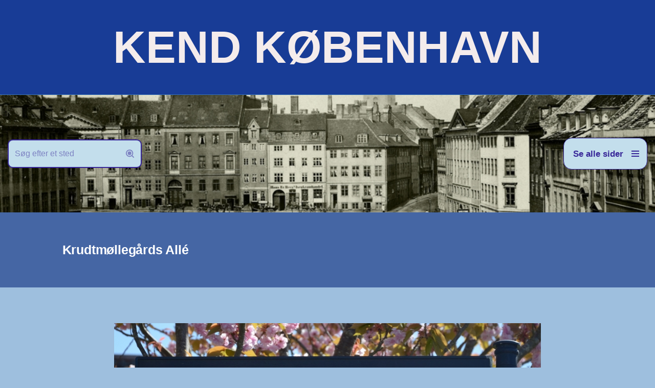

--- FILE ---
content_type: text/html; charset=UTF-8
request_url: http://www.hovedstadshistorie.dk/sundbyerne/krudtmoellegaards-alle/
body_size: 68997
content:
<!DOCTYPE html>
<html lang="da-DK">

<head>
	
	<meta charset="UTF-8">
	<meta name="viewport" content="width=device-width, initial-scale=1, minimum-scale=1">
	<link rel="profile" href="http://gmpg.org/xfn/11">
		<title>Krudtmøllegårds Allé &#8211; KEND KØBENHAVN</title>
<meta name='robots' content='max-image-preview:large' />
<link rel="alternate" type="application/rss+xml" title="KEND KØBENHAVN &raquo; Feed" href="https://www.hovedstadshistorie.dk/feed/" />
<link rel="alternate" type="application/rss+xml" title="KEND KØBENHAVN &raquo;-kommentar-feed" href="https://www.hovedstadshistorie.dk/comments/feed/" />
<link rel="alternate" title="oEmbed (JSON)" type="application/json+oembed" href="https://www.hovedstadshistorie.dk/wp-json/oembed/1.0/embed?url=https%3A%2F%2Fwww.hovedstadshistorie.dk%2Fsundbyerne%2Fkrudtmoellegaards-alle%2F" />
<link rel="alternate" title="oEmbed (XML)" type="text/xml+oembed" href="https://www.hovedstadshistorie.dk/wp-json/oembed/1.0/embed?url=https%3A%2F%2Fwww.hovedstadshistorie.dk%2Fsundbyerne%2Fkrudtmoellegaards-alle%2F&#038;format=xml" />
<style id='wp-img-auto-sizes-contain-inline-css'>
img:is([sizes=auto i],[sizes^="auto," i]){contain-intrinsic-size:3000px 1500px}
/*# sourceURL=wp-img-auto-sizes-contain-inline-css */
</style>
<style id='wp-emoji-styles-inline-css'>

	img.wp-smiley, img.emoji {
		display: inline !important;
		border: none !important;
		box-shadow: none !important;
		height: 1em !important;
		width: 1em !important;
		margin: 0 0.07em !important;
		vertical-align: -0.1em !important;
		background: none !important;
		padding: 0 !important;
	}
/*# sourceURL=wp-emoji-styles-inline-css */
</style>
<style id='wp-block-library-inline-css'>
:root{--wp-block-synced-color:#7a00df;--wp-block-synced-color--rgb:122,0,223;--wp-bound-block-color:var(--wp-block-synced-color);--wp-editor-canvas-background:#ddd;--wp-admin-theme-color:#007cba;--wp-admin-theme-color--rgb:0,124,186;--wp-admin-theme-color-darker-10:#006ba1;--wp-admin-theme-color-darker-10--rgb:0,107,160.5;--wp-admin-theme-color-darker-20:#005a87;--wp-admin-theme-color-darker-20--rgb:0,90,135;--wp-admin-border-width-focus:2px}@media (min-resolution:192dpi){:root{--wp-admin-border-width-focus:1.5px}}.wp-element-button{cursor:pointer}:root .has-very-light-gray-background-color{background-color:#eee}:root .has-very-dark-gray-background-color{background-color:#313131}:root .has-very-light-gray-color{color:#eee}:root .has-very-dark-gray-color{color:#313131}:root .has-vivid-green-cyan-to-vivid-cyan-blue-gradient-background{background:linear-gradient(135deg,#00d084,#0693e3)}:root .has-purple-crush-gradient-background{background:linear-gradient(135deg,#34e2e4,#4721fb 50%,#ab1dfe)}:root .has-hazy-dawn-gradient-background{background:linear-gradient(135deg,#faaca8,#dad0ec)}:root .has-subdued-olive-gradient-background{background:linear-gradient(135deg,#fafae1,#67a671)}:root .has-atomic-cream-gradient-background{background:linear-gradient(135deg,#fdd79a,#004a59)}:root .has-nightshade-gradient-background{background:linear-gradient(135deg,#330968,#31cdcf)}:root .has-midnight-gradient-background{background:linear-gradient(135deg,#020381,#2874fc)}:root{--wp--preset--font-size--normal:16px;--wp--preset--font-size--huge:42px}.has-regular-font-size{font-size:1em}.has-larger-font-size{font-size:2.625em}.has-normal-font-size{font-size:var(--wp--preset--font-size--normal)}.has-huge-font-size{font-size:var(--wp--preset--font-size--huge)}.has-text-align-center{text-align:center}.has-text-align-left{text-align:left}.has-text-align-right{text-align:right}.has-fit-text{white-space:nowrap!important}#end-resizable-editor-section{display:none}.aligncenter{clear:both}.items-justified-left{justify-content:flex-start}.items-justified-center{justify-content:center}.items-justified-right{justify-content:flex-end}.items-justified-space-between{justify-content:space-between}.screen-reader-text{border:0;clip-path:inset(50%);height:1px;margin:-1px;overflow:hidden;padding:0;position:absolute;width:1px;word-wrap:normal!important}.screen-reader-text:focus{background-color:#ddd;clip-path:none;color:#444;display:block;font-size:1em;height:auto;left:5px;line-height:normal;padding:15px 23px 14px;text-decoration:none;top:5px;width:auto;z-index:100000}html :where(.has-border-color){border-style:solid}html :where([style*=border-top-color]){border-top-style:solid}html :where([style*=border-right-color]){border-right-style:solid}html :where([style*=border-bottom-color]){border-bottom-style:solid}html :where([style*=border-left-color]){border-left-style:solid}html :where([style*=border-width]){border-style:solid}html :where([style*=border-top-width]){border-top-style:solid}html :where([style*=border-right-width]){border-right-style:solid}html :where([style*=border-bottom-width]){border-bottom-style:solid}html :where([style*=border-left-width]){border-left-style:solid}html :where(img[class*=wp-image-]){height:auto;max-width:100%}:where(figure){margin:0 0 1em}html :where(.is-position-sticky){--wp-admin--admin-bar--position-offset:var(--wp-admin--admin-bar--height,0px)}@media screen and (max-width:600px){html :where(.is-position-sticky){--wp-admin--admin-bar--position-offset:0px}}

/*# sourceURL=wp-block-library-inline-css */
</style><style id='wp-block-image-inline-css'>
.wp-block-image>a,.wp-block-image>figure>a{display:inline-block}.wp-block-image img{box-sizing:border-box;height:auto;max-width:100%;vertical-align:bottom}@media not (prefers-reduced-motion){.wp-block-image img.hide{visibility:hidden}.wp-block-image img.show{animation:show-content-image .4s}}.wp-block-image[style*=border-radius] img,.wp-block-image[style*=border-radius]>a{border-radius:inherit}.wp-block-image.has-custom-border img{box-sizing:border-box}.wp-block-image.aligncenter{text-align:center}.wp-block-image.alignfull>a,.wp-block-image.alignwide>a{width:100%}.wp-block-image.alignfull img,.wp-block-image.alignwide img{height:auto;width:100%}.wp-block-image .aligncenter,.wp-block-image .alignleft,.wp-block-image .alignright,.wp-block-image.aligncenter,.wp-block-image.alignleft,.wp-block-image.alignright{display:table}.wp-block-image .aligncenter>figcaption,.wp-block-image .alignleft>figcaption,.wp-block-image .alignright>figcaption,.wp-block-image.aligncenter>figcaption,.wp-block-image.alignleft>figcaption,.wp-block-image.alignright>figcaption{caption-side:bottom;display:table-caption}.wp-block-image .alignleft{float:left;margin:.5em 1em .5em 0}.wp-block-image .alignright{float:right;margin:.5em 0 .5em 1em}.wp-block-image .aligncenter{margin-left:auto;margin-right:auto}.wp-block-image :where(figcaption){margin-bottom:1em;margin-top:.5em}.wp-block-image.is-style-circle-mask img{border-radius:9999px}@supports ((-webkit-mask-image:none) or (mask-image:none)) or (-webkit-mask-image:none){.wp-block-image.is-style-circle-mask img{border-radius:0;-webkit-mask-image:url('data:image/svg+xml;utf8,<svg viewBox="0 0 100 100" xmlns="http://www.w3.org/2000/svg"><circle cx="50" cy="50" r="50"/></svg>');mask-image:url('data:image/svg+xml;utf8,<svg viewBox="0 0 100 100" xmlns="http://www.w3.org/2000/svg"><circle cx="50" cy="50" r="50"/></svg>');mask-mode:alpha;-webkit-mask-position:center;mask-position:center;-webkit-mask-repeat:no-repeat;mask-repeat:no-repeat;-webkit-mask-size:contain;mask-size:contain}}:root :where(.wp-block-image.is-style-rounded img,.wp-block-image .is-style-rounded img){border-radius:9999px}.wp-block-image figure{margin:0}.wp-lightbox-container{display:flex;flex-direction:column;position:relative}.wp-lightbox-container img{cursor:zoom-in}.wp-lightbox-container img:hover+button{opacity:1}.wp-lightbox-container button{align-items:center;backdrop-filter:blur(16px) saturate(180%);background-color:#5a5a5a40;border:none;border-radius:4px;cursor:zoom-in;display:flex;height:20px;justify-content:center;opacity:0;padding:0;position:absolute;right:16px;text-align:center;top:16px;width:20px;z-index:100}@media not (prefers-reduced-motion){.wp-lightbox-container button{transition:opacity .2s ease}}.wp-lightbox-container button:focus-visible{outline:3px auto #5a5a5a40;outline:3px auto -webkit-focus-ring-color;outline-offset:3px}.wp-lightbox-container button:hover{cursor:pointer;opacity:1}.wp-lightbox-container button:focus{opacity:1}.wp-lightbox-container button:focus,.wp-lightbox-container button:hover,.wp-lightbox-container button:not(:hover):not(:active):not(.has-background){background-color:#5a5a5a40;border:none}.wp-lightbox-overlay{box-sizing:border-box;cursor:zoom-out;height:100vh;left:0;overflow:hidden;position:fixed;top:0;visibility:hidden;width:100%;z-index:100000}.wp-lightbox-overlay .close-button{align-items:center;cursor:pointer;display:flex;justify-content:center;min-height:40px;min-width:40px;padding:0;position:absolute;right:calc(env(safe-area-inset-right) + 16px);top:calc(env(safe-area-inset-top) + 16px);z-index:5000000}.wp-lightbox-overlay .close-button:focus,.wp-lightbox-overlay .close-button:hover,.wp-lightbox-overlay .close-button:not(:hover):not(:active):not(.has-background){background:none;border:none}.wp-lightbox-overlay .lightbox-image-container{height:var(--wp--lightbox-container-height);left:50%;overflow:hidden;position:absolute;top:50%;transform:translate(-50%,-50%);transform-origin:top left;width:var(--wp--lightbox-container-width);z-index:9999999999}.wp-lightbox-overlay .wp-block-image{align-items:center;box-sizing:border-box;display:flex;height:100%;justify-content:center;margin:0;position:relative;transform-origin:0 0;width:100%;z-index:3000000}.wp-lightbox-overlay .wp-block-image img{height:var(--wp--lightbox-image-height);min-height:var(--wp--lightbox-image-height);min-width:var(--wp--lightbox-image-width);width:var(--wp--lightbox-image-width)}.wp-lightbox-overlay .wp-block-image figcaption{display:none}.wp-lightbox-overlay button{background:none;border:none}.wp-lightbox-overlay .scrim{background-color:#fff;height:100%;opacity:.9;position:absolute;width:100%;z-index:2000000}.wp-lightbox-overlay.active{visibility:visible}@media not (prefers-reduced-motion){.wp-lightbox-overlay.active{animation:turn-on-visibility .25s both}.wp-lightbox-overlay.active img{animation:turn-on-visibility .35s both}.wp-lightbox-overlay.show-closing-animation:not(.active){animation:turn-off-visibility .35s both}.wp-lightbox-overlay.show-closing-animation:not(.active) img{animation:turn-off-visibility .25s both}.wp-lightbox-overlay.zoom.active{animation:none;opacity:1;visibility:visible}.wp-lightbox-overlay.zoom.active .lightbox-image-container{animation:lightbox-zoom-in .4s}.wp-lightbox-overlay.zoom.active .lightbox-image-container img{animation:none}.wp-lightbox-overlay.zoom.active .scrim{animation:turn-on-visibility .4s forwards}.wp-lightbox-overlay.zoom.show-closing-animation:not(.active){animation:none}.wp-lightbox-overlay.zoom.show-closing-animation:not(.active) .lightbox-image-container{animation:lightbox-zoom-out .4s}.wp-lightbox-overlay.zoom.show-closing-animation:not(.active) .lightbox-image-container img{animation:none}.wp-lightbox-overlay.zoom.show-closing-animation:not(.active) .scrim{animation:turn-off-visibility .4s forwards}}@keyframes show-content-image{0%{visibility:hidden}99%{visibility:hidden}to{visibility:visible}}@keyframes turn-on-visibility{0%{opacity:0}to{opacity:1}}@keyframes turn-off-visibility{0%{opacity:1;visibility:visible}99%{opacity:0;visibility:visible}to{opacity:0;visibility:hidden}}@keyframes lightbox-zoom-in{0%{transform:translate(calc((-100vw + var(--wp--lightbox-scrollbar-width))/2 + var(--wp--lightbox-initial-left-position)),calc(-50vh + var(--wp--lightbox-initial-top-position))) scale(var(--wp--lightbox-scale))}to{transform:translate(-50%,-50%) scale(1)}}@keyframes lightbox-zoom-out{0%{transform:translate(-50%,-50%) scale(1);visibility:visible}99%{visibility:visible}to{transform:translate(calc((-100vw + var(--wp--lightbox-scrollbar-width))/2 + var(--wp--lightbox-initial-left-position)),calc(-50vh + var(--wp--lightbox-initial-top-position))) scale(var(--wp--lightbox-scale));visibility:hidden}}
/*# sourceURL=http://www.hovedstadshistorie.dk/wp-includes/blocks/image/style.min.css */
</style>
<style id='wp-block-paragraph-inline-css'>
.is-small-text{font-size:.875em}.is-regular-text{font-size:1em}.is-large-text{font-size:2.25em}.is-larger-text{font-size:3em}.has-drop-cap:not(:focus):first-letter{float:left;font-size:8.4em;font-style:normal;font-weight:100;line-height:.68;margin:.05em .1em 0 0;text-transform:uppercase}body.rtl .has-drop-cap:not(:focus):first-letter{float:none;margin-left:.1em}p.has-drop-cap.has-background{overflow:hidden}:root :where(p.has-background){padding:1.25em 2.375em}:where(p.has-text-color:not(.has-link-color)) a{color:inherit}p.has-text-align-left[style*="writing-mode:vertical-lr"],p.has-text-align-right[style*="writing-mode:vertical-rl"]{rotate:180deg}
/*# sourceURL=http://www.hovedstadshistorie.dk/wp-includes/blocks/paragraph/style.min.css */
</style>
<style id='global-styles-inline-css'>
:root{--wp--preset--aspect-ratio--square: 1;--wp--preset--aspect-ratio--4-3: 4/3;--wp--preset--aspect-ratio--3-4: 3/4;--wp--preset--aspect-ratio--3-2: 3/2;--wp--preset--aspect-ratio--2-3: 2/3;--wp--preset--aspect-ratio--16-9: 16/9;--wp--preset--aspect-ratio--9-16: 9/16;--wp--preset--color--black: #000000;--wp--preset--color--cyan-bluish-gray: #abb8c3;--wp--preset--color--white: #ffffff;--wp--preset--color--pale-pink: #f78da7;--wp--preset--color--vivid-red: #cf2e2e;--wp--preset--color--luminous-vivid-orange: #ff6900;--wp--preset--color--luminous-vivid-amber: #fcb900;--wp--preset--color--light-green-cyan: #7bdcb5;--wp--preset--color--vivid-green-cyan: #00d084;--wp--preset--color--pale-cyan-blue: #8ed1fc;--wp--preset--color--vivid-cyan-blue: #0693e3;--wp--preset--color--vivid-purple: #9b51e0;--wp--preset--color--neve-link-color: var(--nv-primary-accent);--wp--preset--color--neve-link-hover-color: var(--nv-secondary-accent);--wp--preset--color--nv-site-bg: var(--nv-site-bg);--wp--preset--color--nv-light-bg: var(--nv-light-bg);--wp--preset--color--nv-dark-bg: var(--nv-dark-bg);--wp--preset--color--neve-text-color: var(--nv-text-color);--wp--preset--color--nv-text-dark-bg: var(--nv-text-dark-bg);--wp--preset--color--nv-c-1: var(--nv-c-1);--wp--preset--color--nv-c-2: var(--nv-c-2);--wp--preset--gradient--vivid-cyan-blue-to-vivid-purple: linear-gradient(135deg,rgb(6,147,227) 0%,rgb(155,81,224) 100%);--wp--preset--gradient--light-green-cyan-to-vivid-green-cyan: linear-gradient(135deg,rgb(122,220,180) 0%,rgb(0,208,130) 100%);--wp--preset--gradient--luminous-vivid-amber-to-luminous-vivid-orange: linear-gradient(135deg,rgb(252,185,0) 0%,rgb(255,105,0) 100%);--wp--preset--gradient--luminous-vivid-orange-to-vivid-red: linear-gradient(135deg,rgb(255,105,0) 0%,rgb(207,46,46) 100%);--wp--preset--gradient--very-light-gray-to-cyan-bluish-gray: linear-gradient(135deg,rgb(238,238,238) 0%,rgb(169,184,195) 100%);--wp--preset--gradient--cool-to-warm-spectrum: linear-gradient(135deg,rgb(74,234,220) 0%,rgb(151,120,209) 20%,rgb(207,42,186) 40%,rgb(238,44,130) 60%,rgb(251,105,98) 80%,rgb(254,248,76) 100%);--wp--preset--gradient--blush-light-purple: linear-gradient(135deg,rgb(255,206,236) 0%,rgb(152,150,240) 100%);--wp--preset--gradient--blush-bordeaux: linear-gradient(135deg,rgb(254,205,165) 0%,rgb(254,45,45) 50%,rgb(107,0,62) 100%);--wp--preset--gradient--luminous-dusk: linear-gradient(135deg,rgb(255,203,112) 0%,rgb(199,81,192) 50%,rgb(65,88,208) 100%);--wp--preset--gradient--pale-ocean: linear-gradient(135deg,rgb(255,245,203) 0%,rgb(182,227,212) 50%,rgb(51,167,181) 100%);--wp--preset--gradient--electric-grass: linear-gradient(135deg,rgb(202,248,128) 0%,rgb(113,206,126) 100%);--wp--preset--gradient--midnight: linear-gradient(135deg,rgb(2,3,129) 0%,rgb(40,116,252) 100%);--wp--preset--font-size--small: 13px;--wp--preset--font-size--medium: 20px;--wp--preset--font-size--large: 36px;--wp--preset--font-size--x-large: 42px;--wp--preset--spacing--20: 0.44rem;--wp--preset--spacing--30: 0.67rem;--wp--preset--spacing--40: 1rem;--wp--preset--spacing--50: 1.5rem;--wp--preset--spacing--60: 2.25rem;--wp--preset--spacing--70: 3.38rem;--wp--preset--spacing--80: 5.06rem;--wp--preset--shadow--natural: 6px 6px 9px rgba(0, 0, 0, 0.2);--wp--preset--shadow--deep: 12px 12px 50px rgba(0, 0, 0, 0.4);--wp--preset--shadow--sharp: 6px 6px 0px rgba(0, 0, 0, 0.2);--wp--preset--shadow--outlined: 6px 6px 0px -3px rgb(255, 255, 255), 6px 6px rgb(0, 0, 0);--wp--preset--shadow--crisp: 6px 6px 0px rgb(0, 0, 0);}:where(.is-layout-flex){gap: 0.5em;}:where(.is-layout-grid){gap: 0.5em;}body .is-layout-flex{display: flex;}.is-layout-flex{flex-wrap: wrap;align-items: center;}.is-layout-flex > :is(*, div){margin: 0;}body .is-layout-grid{display: grid;}.is-layout-grid > :is(*, div){margin: 0;}:where(.wp-block-columns.is-layout-flex){gap: 2em;}:where(.wp-block-columns.is-layout-grid){gap: 2em;}:where(.wp-block-post-template.is-layout-flex){gap: 1.25em;}:where(.wp-block-post-template.is-layout-grid){gap: 1.25em;}.has-black-color{color: var(--wp--preset--color--black) !important;}.has-cyan-bluish-gray-color{color: var(--wp--preset--color--cyan-bluish-gray) !important;}.has-white-color{color: var(--wp--preset--color--white) !important;}.has-pale-pink-color{color: var(--wp--preset--color--pale-pink) !important;}.has-vivid-red-color{color: var(--wp--preset--color--vivid-red) !important;}.has-luminous-vivid-orange-color{color: var(--wp--preset--color--luminous-vivid-orange) !important;}.has-luminous-vivid-amber-color{color: var(--wp--preset--color--luminous-vivid-amber) !important;}.has-light-green-cyan-color{color: var(--wp--preset--color--light-green-cyan) !important;}.has-vivid-green-cyan-color{color: var(--wp--preset--color--vivid-green-cyan) !important;}.has-pale-cyan-blue-color{color: var(--wp--preset--color--pale-cyan-blue) !important;}.has-vivid-cyan-blue-color{color: var(--wp--preset--color--vivid-cyan-blue) !important;}.has-vivid-purple-color{color: var(--wp--preset--color--vivid-purple) !important;}.has-neve-link-color-color{color: var(--wp--preset--color--neve-link-color) !important;}.has-neve-link-hover-color-color{color: var(--wp--preset--color--neve-link-hover-color) !important;}.has-nv-site-bg-color{color: var(--wp--preset--color--nv-site-bg) !important;}.has-nv-light-bg-color{color: var(--wp--preset--color--nv-light-bg) !important;}.has-nv-dark-bg-color{color: var(--wp--preset--color--nv-dark-bg) !important;}.has-neve-text-color-color{color: var(--wp--preset--color--neve-text-color) !important;}.has-nv-text-dark-bg-color{color: var(--wp--preset--color--nv-text-dark-bg) !important;}.has-nv-c-1-color{color: var(--wp--preset--color--nv-c-1) !important;}.has-nv-c-2-color{color: var(--wp--preset--color--nv-c-2) !important;}.has-black-background-color{background-color: var(--wp--preset--color--black) !important;}.has-cyan-bluish-gray-background-color{background-color: var(--wp--preset--color--cyan-bluish-gray) !important;}.has-white-background-color{background-color: var(--wp--preset--color--white) !important;}.has-pale-pink-background-color{background-color: var(--wp--preset--color--pale-pink) !important;}.has-vivid-red-background-color{background-color: var(--wp--preset--color--vivid-red) !important;}.has-luminous-vivid-orange-background-color{background-color: var(--wp--preset--color--luminous-vivid-orange) !important;}.has-luminous-vivid-amber-background-color{background-color: var(--wp--preset--color--luminous-vivid-amber) !important;}.has-light-green-cyan-background-color{background-color: var(--wp--preset--color--light-green-cyan) !important;}.has-vivid-green-cyan-background-color{background-color: var(--wp--preset--color--vivid-green-cyan) !important;}.has-pale-cyan-blue-background-color{background-color: var(--wp--preset--color--pale-cyan-blue) !important;}.has-vivid-cyan-blue-background-color{background-color: var(--wp--preset--color--vivid-cyan-blue) !important;}.has-vivid-purple-background-color{background-color: var(--wp--preset--color--vivid-purple) !important;}.has-neve-link-color-background-color{background-color: var(--wp--preset--color--neve-link-color) !important;}.has-neve-link-hover-color-background-color{background-color: var(--wp--preset--color--neve-link-hover-color) !important;}.has-nv-site-bg-background-color{background-color: var(--wp--preset--color--nv-site-bg) !important;}.has-nv-light-bg-background-color{background-color: var(--wp--preset--color--nv-light-bg) !important;}.has-nv-dark-bg-background-color{background-color: var(--wp--preset--color--nv-dark-bg) !important;}.has-neve-text-color-background-color{background-color: var(--wp--preset--color--neve-text-color) !important;}.has-nv-text-dark-bg-background-color{background-color: var(--wp--preset--color--nv-text-dark-bg) !important;}.has-nv-c-1-background-color{background-color: var(--wp--preset--color--nv-c-1) !important;}.has-nv-c-2-background-color{background-color: var(--wp--preset--color--nv-c-2) !important;}.has-black-border-color{border-color: var(--wp--preset--color--black) !important;}.has-cyan-bluish-gray-border-color{border-color: var(--wp--preset--color--cyan-bluish-gray) !important;}.has-white-border-color{border-color: var(--wp--preset--color--white) !important;}.has-pale-pink-border-color{border-color: var(--wp--preset--color--pale-pink) !important;}.has-vivid-red-border-color{border-color: var(--wp--preset--color--vivid-red) !important;}.has-luminous-vivid-orange-border-color{border-color: var(--wp--preset--color--luminous-vivid-orange) !important;}.has-luminous-vivid-amber-border-color{border-color: var(--wp--preset--color--luminous-vivid-amber) !important;}.has-light-green-cyan-border-color{border-color: var(--wp--preset--color--light-green-cyan) !important;}.has-vivid-green-cyan-border-color{border-color: var(--wp--preset--color--vivid-green-cyan) !important;}.has-pale-cyan-blue-border-color{border-color: var(--wp--preset--color--pale-cyan-blue) !important;}.has-vivid-cyan-blue-border-color{border-color: var(--wp--preset--color--vivid-cyan-blue) !important;}.has-vivid-purple-border-color{border-color: var(--wp--preset--color--vivid-purple) !important;}.has-neve-link-color-border-color{border-color: var(--wp--preset--color--neve-link-color) !important;}.has-neve-link-hover-color-border-color{border-color: var(--wp--preset--color--neve-link-hover-color) !important;}.has-nv-site-bg-border-color{border-color: var(--wp--preset--color--nv-site-bg) !important;}.has-nv-light-bg-border-color{border-color: var(--wp--preset--color--nv-light-bg) !important;}.has-nv-dark-bg-border-color{border-color: var(--wp--preset--color--nv-dark-bg) !important;}.has-neve-text-color-border-color{border-color: var(--wp--preset--color--neve-text-color) !important;}.has-nv-text-dark-bg-border-color{border-color: var(--wp--preset--color--nv-text-dark-bg) !important;}.has-nv-c-1-border-color{border-color: var(--wp--preset--color--nv-c-1) !important;}.has-nv-c-2-border-color{border-color: var(--wp--preset--color--nv-c-2) !important;}.has-vivid-cyan-blue-to-vivid-purple-gradient-background{background: var(--wp--preset--gradient--vivid-cyan-blue-to-vivid-purple) !important;}.has-light-green-cyan-to-vivid-green-cyan-gradient-background{background: var(--wp--preset--gradient--light-green-cyan-to-vivid-green-cyan) !important;}.has-luminous-vivid-amber-to-luminous-vivid-orange-gradient-background{background: var(--wp--preset--gradient--luminous-vivid-amber-to-luminous-vivid-orange) !important;}.has-luminous-vivid-orange-to-vivid-red-gradient-background{background: var(--wp--preset--gradient--luminous-vivid-orange-to-vivid-red) !important;}.has-very-light-gray-to-cyan-bluish-gray-gradient-background{background: var(--wp--preset--gradient--very-light-gray-to-cyan-bluish-gray) !important;}.has-cool-to-warm-spectrum-gradient-background{background: var(--wp--preset--gradient--cool-to-warm-spectrum) !important;}.has-blush-light-purple-gradient-background{background: var(--wp--preset--gradient--blush-light-purple) !important;}.has-blush-bordeaux-gradient-background{background: var(--wp--preset--gradient--blush-bordeaux) !important;}.has-luminous-dusk-gradient-background{background: var(--wp--preset--gradient--luminous-dusk) !important;}.has-pale-ocean-gradient-background{background: var(--wp--preset--gradient--pale-ocean) !important;}.has-electric-grass-gradient-background{background: var(--wp--preset--gradient--electric-grass) !important;}.has-midnight-gradient-background{background: var(--wp--preset--gradient--midnight) !important;}.has-small-font-size{font-size: var(--wp--preset--font-size--small) !important;}.has-medium-font-size{font-size: var(--wp--preset--font-size--medium) !important;}.has-large-font-size{font-size: var(--wp--preset--font-size--large) !important;}.has-x-large-font-size{font-size: var(--wp--preset--font-size--x-large) !important;}
/*# sourceURL=global-styles-inline-css */
</style>

<style id='classic-theme-styles-inline-css'>
/*! This file is auto-generated */
.wp-block-button__link{color:#fff;background-color:#32373c;border-radius:9999px;box-shadow:none;text-decoration:none;padding:calc(.667em + 2px) calc(1.333em + 2px);font-size:1.125em}.wp-block-file__button{background:#32373c;color:#fff;text-decoration:none}
/*# sourceURL=/wp-includes/css/classic-themes.min.css */
</style>
<link rel='stylesheet' id='neve-style-css' href='http://www.hovedstadshistorie.dk/wp-content/themes/neve/style-main-new.min.css?ver=4.2.2' media='all' />
<style id='neve-style-inline-css'>
.is-menu-sidebar .header-menu-sidebar { visibility: visible; }.is-menu-sidebar.menu_sidebar_slide_left .header-menu-sidebar { transform: translate3d(0, 0, 0); left: 0; }.is-menu-sidebar.menu_sidebar_slide_right .header-menu-sidebar { transform: translate3d(0, 0, 0); right: 0; }.is-menu-sidebar.menu_sidebar_pull_right .header-menu-sidebar, .is-menu-sidebar.menu_sidebar_pull_left .header-menu-sidebar { transform: translateX(0); }.is-menu-sidebar.menu_sidebar_dropdown .header-menu-sidebar { height: auto; }.is-menu-sidebar.menu_sidebar_dropdown .header-menu-sidebar-inner { max-height: 400px; padding: 20px 0; }.is-menu-sidebar.menu_sidebar_full_canvas .header-menu-sidebar { opacity: 1; }.header-menu-sidebar .menu-item-nav-search:not(.floating) { pointer-events: none; }.header-menu-sidebar .menu-item-nav-search .is-menu-sidebar { pointer-events: unset; }@media screen and (max-width: 960px) { .builder-item.cr .item--inner { --textalign: center; --justify: center; } }
.page .neve-main, .single:not(.single-product) .neve-main{ margin:var(--c-vspace) }
.nv-meta-list li.meta:not(:last-child):after { content:"/" }.nv-meta-list .no-mobile{
			display:none;
		}.nv-meta-list li.last::after{
			content: ""!important;
		}@media (min-width: 769px) {
			.nv-meta-list .no-mobile {
				display: inline-block;
			}
			.nv-meta-list li.last:not(:last-child)::after {
		 		content: "/" !important;
			}
		}
 :root{ --container: 1055px;--postwidth:100%; --primarybtnbg: var(--nv-primary-accent); --primarybtnhoverbg: var(--nv-primary-accent); --primarybtncolor: #fff; --secondarybtncolor: var(--nv-primary-accent); --primarybtnhovercolor: #fff; --secondarybtnhovercolor: var(--nv-primary-accent);--primarybtnborderradius:3px;--secondarybtnborderradius:3px;--secondarybtnborderwidth:3px;--btnpadding:13px 15px;--primarybtnpadding:13px 15px;--secondarybtnpadding:calc(13px - 3px) calc(15px - 3px); --bodyfontfamily: Verdana,Geneva,sans-serif; --bodyfontsize: 15px; --bodylineheight: 1.6em; --bodyletterspacing: 0px; --bodyfontweight: none; --bodytexttransform: none; --headingsfontfamily: Verdana,Geneva,sans-serif; --h1fontsize: 24px; --h1fontweight: 700; --h1lineheight: 1.2em; --h1letterspacing: 0px; --h1texttransform: none; --h2fontsize: 1.3em; --h2fontweight: 600; --h2lineheight: 1.3; --h2letterspacing: 0px; --h2texttransform: none; --h3fontsize: 24px; --h3fontweight: 600; --h3lineheight: 1.4; --h3letterspacing: 0px; --h3texttransform: none; --h4fontsize: 20px; --h4fontweight: 600; --h4lineheight: 1.6; --h4letterspacing: 0px; --h4texttransform: none; --h5fontsize: 16px; --h5fontweight: 600; --h5lineheight: 1.6; --h5letterspacing: 0px; --h5texttransform: none; --h6fontsize: 14px; --h6fontweight: 600; --h6lineheight: 1.6; --h6letterspacing: 0px; --h6texttransform: none;--formfieldborderwidth:2px;--formfieldborderradius:3px; --formfieldbgcolor: var(--nv-site-bg); --formfieldbordercolor: #dddddd; --formfieldcolor: var(--nv-text-color);--formfieldpadding:10px 12px; } .nv-index-posts{ --borderradius:0px; } .has-neve-button-color-color{ color: var(--nv-primary-accent)!important; } .has-neve-button-color-background-color{ background-color: var(--nv-primary-accent)!important; } .single-post-container .alignfull > [class*="__inner-container"], .single-post-container .alignwide > [class*="__inner-container"]{ max-width:1025px } .nv-meta-list{ --avatarsize: 20px; } .single .nv-meta-list{ --avatarsize: 20px; } .nv-post-cover{ --height: 0px;--padding:40px 15px;--justify: flex-start; --textalign: left; --valign: center; } .nv-post-cover .nv-title-meta-wrap, .nv-page-title-wrap, .entry-header{ --textalign: left; } .nv-is-boxed.nv-title-meta-wrap{ --padding:40px 15px; --bgcolor: var(--nv-dark-bg); } .nv-overlay{ --bgcolor: #3a5b9d; --opacity: 88; --blendmode: normal; } .nv-is-boxed.nv-comments-wrap{ --padding:20px; } .nv-is-boxed.comment-respond{ --padding:20px; } .single:not(.single-product), .page{ --c-vspace:0 0 0 0;; } .scroll-to-top{ --color: var(--nv-text-dark-bg);--padding:8px 10px; --borderradius: 3px; --bgcolor: var(--nv-primary-accent); --hovercolor: var(--nv-text-dark-bg); --hoverbgcolor: var(--nv-primary-accent);--size:16px; } .global-styled{ --bgcolor: var(--nv-site-bg); } .header-top{ --rowbwidth:0px; --rowbcolor: #3973b5; --color: #000000; --bgcolor: #183c96; } .header-main{ --height:112px;--rowbwidth:0px; --rowbcolor: var(--nv-light-bg); --color: #050505;--bgimage:url("http://www.hovedstadshistorie.dk/wp-content/uploads/2024/09/Gammeltorv.-Udateret-foto-i-Koebenhavns-Museum.jpg");--bgposition:55% 56%;;--bgoverlayopacity:0.64; } .header-bottom{ --rowbwidth:0px; --rowbcolor: var(--nv-light-bg); --color: var(--nv-text-color);--bgimage:none;--bgposition:51% 64%;;--bgoverlayopacity:0.5; } .header-menu-sidebar-bg{ --justify: flex-start; --textalign: left;--flexg: 1;--wrapdropdownwidth: auto; --color: var(--nv-text-color); --bgcolor: #b7b8dd; } .builder-item--logo{ --maxwidth: 174px; --color: #f4ecec; --fs: 42px;--padding:10px 0;--margin:0; --textalign: center;--justify: center; } .builder-item--nav-icon,.header-menu-sidebar .close-sidebar-panel .navbar-toggle{ --bgcolor: #c3deec; --color: #372698;--borderradius:16px;--borderwidth:1px; } .builder-item--nav-icon{ --label-margin:0 5px 0 0;;--padding:10px 15px;--margin:0; } .builder-item--primary-menu{ --hovercolor: var(--nv-secondary-accent); --hovertextcolor: var(--nv-text-color); --activecolor: #983636; --spacing: 20px; --height: 25px;--padding:0;--margin:0; --fontsize: 1em; --lineheight: 1.6; --letterspacing: 0px; --fontweight: 500; --texttransform: none; --iconsize: 1em; } .hfg-is-group.has-primary-menu .inherit-ff{ --inheritedfw: 500; } .builder-item--custom_html{ --color: #372ae7;--padding:0;--margin:0; --fontsize: 1.3em; --lineheight: 1.6em; --letterspacing: 0px; --fontweight: 500; --texttransform: none; --iconsize: 1.3em; --textalign: left;--justify: flex-start; } .builder-item--header_search{ --height: 40px; --formfieldfontsize: 14px;--formfieldborderwidth:2px;--formfieldborderradius:2px; --formfieldbgcolor: #c3deec; --formfieldbordercolor: #372698; --formfieldcolor: #372698;--padding:0;--margin:0; } .builder-item--header_search_responsive{ --iconsize: 36px; --color: #3f6e9d; --hovercolor: #e31616; --formfieldfontsize: 35px;--formfieldborderwidth:2px;--formfieldborderradius:2px; --height: 56px;--padding:0 11px 0 10px;;--margin:0; } .footer-top-inner .row{ grid-template-columns:1fr; --valign: flex-start; } .footer-top{ --rowbcolor: var(--nv-light-bg); --color: var(--nv-text-color); --bgcolor: var(--nv-site-bg); } .footer-main-inner .row{ grid-template-columns:1fr 1fr 1fr; --valign: flex-start; } .footer-main{ --rowbcolor: var(--nv-light-bg); --color: var(--nv-text-color); --bgcolor: var(--nv-site-bg); } .footer-bottom-inner .row{ grid-template-columns:1fr; --valign: flex-start; } .footer-bottom{ --rowbcolor: var(--nv-light-bg); --color: var(--nv-text-dark-bg); --bgcolor: var(--nv-dark-bg); } .builder-item--footer-menu{ --hovercolor: var(--nv-primary-accent); --spacing: 20px; --height: 25px;--padding:0;--margin:0; --fontsize: 1em; --lineheight: 1.6; --letterspacing: 0px; --fontweight: 500; --texttransform: none; --iconsize: 1em; --textalign: left;--justify: flex-start; } @media(min-width: 576px){ :root{ --container: 992px;--postwidth:50%;--btnpadding:13px 15px;--primarybtnpadding:13px 15px;--secondarybtnpadding:calc(13px - 3px) calc(15px - 3px); --bodyfontsize: 16px; --bodylineheight: 1.6em; --bodyletterspacing: 0px; --h1fontsize: 38px; --h1lineheight: 1.2em; --h1letterspacing: 0px; --h2fontsize: 1.3em; --h2lineheight: 1.2; --h2letterspacing: 0px; --h3fontsize: 26px; --h3lineheight: 1.4; --h3letterspacing: 0px; --h4fontsize: 22px; --h4lineheight: 1.5; --h4letterspacing: 0px; --h5fontsize: 18px; --h5lineheight: 1.6; --h5letterspacing: 0px; --h6fontsize: 14px; --h6lineheight: 1.6; --h6letterspacing: 0px; } .single-post-container .alignfull > [class*="__inner-container"], .single-post-container .alignwide > [class*="__inner-container"]{ max-width:962px } .nv-meta-list{ --avatarsize: 20px; } .single .nv-meta-list{ --avatarsize: 20px; } .nv-post-cover{ --height: 320px;--padding:60px 30px;--justify: flex-start; --textalign: left; --valign: center; } .nv-post-cover .nv-title-meta-wrap, .nv-page-title-wrap, .entry-header{ --textalign: left; } .nv-is-boxed.nv-title-meta-wrap{ --padding:60px 30px; } .nv-is-boxed.nv-comments-wrap{ --padding:30px; } .nv-is-boxed.comment-respond{ --padding:30px; } .single:not(.single-product), .page{ --c-vspace:0 0 0 0;; } .scroll-to-top{ --padding:8px 10px;--size:16px; } .header-top{ --rowbwidth:0px; } .header-main{ --rowbwidth:0px; } .header-bottom{ --rowbwidth:0px; } .header-menu-sidebar-bg{ --justify: flex-start; --textalign: left;--flexg: 1;--wrapdropdownwidth: auto; } .builder-item--logo{ --maxwidth: 121px; --fs: 24px;--padding:10px 0;--margin:0; --textalign: center;--justify: center; } .builder-item--nav-icon{ --label-margin:0 5px 0 0;;--padding:10px 15px;--margin:0; } .builder-item--primary-menu{ --spacing: 20px; --height: 25px;--padding:0;--margin:0; --fontsize: 1em; --lineheight: 1.6; --letterspacing: 0px; --iconsize: 1em; } .builder-item--custom_html{ --padding:0;--margin:0; --fontsize: 1em; --lineheight: 1.6em; --letterspacing: 0px; --iconsize: 1em; --textalign: left;--justify: flex-start; } .builder-item--header_search{ --height: 40px; --formfieldfontsize: 14px;--formfieldborderwidth:2px;--formfieldborderradius:2px;--padding:0;--margin:0; } .builder-item--header_search_responsive{ --formfieldfontsize: 14px;--formfieldborderwidth:2px;--formfieldborderradius:2px; --height: 40px;--padding:0 10px;--margin:0; } .builder-item--footer-menu{ --spacing: 20px; --height: 25px;--padding:0;--margin:0; --fontsize: 1em; --lineheight: 1.6; --letterspacing: 0px; --iconsize: 1em; --textalign: left;--justify: flex-start; } }@media(min-width: 960px){ :root{ --container: 1067px;--postwidth:33.333333333333%;--btnpadding:13px 15px;--primarybtnpadding:13px 15px;--secondarybtnpadding:calc(13px - 3px) calc(15px - 3px); --bodyfontsize: 17px; --bodylineheight: 1.7em; --bodyletterspacing: 0px; --h1fontsize: 25px; --h1lineheight: 1.1em; --h1letterspacing: -0.2px; --h2fontsize: 1em; --h2lineheight: 1.2; --h2letterspacing: 0px; --h3fontsize: 28px; --h3lineheight: 1.4; --h3letterspacing: 0px; --h4fontsize: 24px; --h4lineheight: 1.5; --h4letterspacing: 0px; --h5fontsize: 20px; --h5lineheight: 1.6; --h5letterspacing: 0px; --h6fontsize: 16px; --h6lineheight: 1.6; --h6letterspacing: 0px; } body:not(.single):not(.archive):not(.blog):not(.search):not(.error404) .neve-main > .container .col, body.post-type-archive-course .neve-main > .container .col, body.post-type-archive-llms_membership .neve-main > .container .col{ max-width: 81%; } body:not(.single):not(.archive):not(.blog):not(.search):not(.error404) .nv-sidebar-wrap, body.post-type-archive-course .nv-sidebar-wrap, body.post-type-archive-llms_membership .nv-sidebar-wrap{ max-width: 19%; } .neve-main > .archive-container .nv-index-posts.col{ max-width: 77%; } .neve-main > .archive-container .nv-sidebar-wrap{ max-width: 23%; } .neve-main > .single-post-container .nv-single-post-wrap.col{ max-width: 70%; } .single-post-container .alignfull > [class*="__inner-container"], .single-post-container .alignwide > [class*="__inner-container"]{ max-width:717px } .container-fluid.single-post-container .alignfull > [class*="__inner-container"], .container-fluid.single-post-container .alignwide > [class*="__inner-container"]{ max-width:calc(70% + 15px) } .neve-main > .single-post-container .nv-sidebar-wrap{ max-width: 30%; } .nv-meta-list{ --avatarsize: 20px; } .single .nv-meta-list{ --avatarsize: 20px; } .nv-post-cover{ --height: 0px;--padding:60px 40px;--justify: flex-start; --textalign: left; --valign: flex-start; } .nv-post-cover .nv-title-meta-wrap, .nv-page-title-wrap, .entry-header{ --textalign: left; } .nv-is-boxed.nv-title-meta-wrap{ --padding:60px 40px; } .nv-is-boxed.nv-comments-wrap{ --padding:40px; } .nv-is-boxed.comment-respond{ --padding:40px; } .single:not(.single-product), .page{ --c-vspace:10px 0 10px 0;; } .scroll-to-top{ --padding:8px 10px;--size:16px; } .header-top{ --rowbwidth:1px; } .header-main{ --height:230px;--rowbwidth:0px; } .header-bottom{ --rowbwidth:2px; } .header-menu-sidebar-bg{ --justify: flex-start; --textalign: left;--flexg: 1;--wrapdropdownwidth: auto; } .builder-item--logo{ --maxwidth: 168px; --fs: 88px;--padding:10px 0;--margin:0; --textalign: center;--justify: center; } .builder-item--nav-icon{ --label-margin:12px 16px 11px 3px;;--padding:10px 15px;--margin:0; } .builder-item--primary-menu{ --spacing: 20px; --height: 25px;--padding:0;--margin:0; --fontsize: 1em; --lineheight: 1.6; --letterspacing: 0px; --iconsize: 1em; } .builder-item--custom_html{ --padding:0;--margin:0; --fontsize: 1em; --lineheight: 1.6em; --letterspacing: 0px; --iconsize: 1em; --textalign: left;--justify: flex-start; } .builder-item--header_search{ --height: 56px; --formfieldfontsize: 16px;--formfieldborderwidth:2px;--formfieldborderradius:10px;--padding:0;--margin:0; } .builder-item--header_search_responsive{ --formfieldfontsize: 14px;--formfieldborderwidth:2px;--formfieldborderradius:2px; --height: 40px;--padding:0 10px;--margin:0; } .builder-item--footer-menu{ --spacing: 20px; --height: 25px;--padding:0;--margin:0; --fontsize: 1em; --lineheight: 1.6; --letterspacing: 0px; --iconsize: 1em; --textalign: left;--justify: flex-start; } }.scroll-to-top {right: 20px; border: none; position: fixed; bottom: 30px; display: none; opacity: 0; visibility: hidden; transition: opacity 0.3s ease-in-out, visibility 0.3s ease-in-out; align-items: center; justify-content: center; z-index: 999; } @supports (-webkit-overflow-scrolling: touch) { .scroll-to-top { bottom: 74px; } } .scroll-to-top.image { background-position: center; } .scroll-to-top .scroll-to-top-image { width: 100%; height: 100%; } .scroll-to-top .scroll-to-top-label { margin: 0; padding: 5px; } .scroll-to-top:hover { text-decoration: none; } .scroll-to-top.scroll-to-top-left {left: 20px; right: unset;} .scroll-to-top.scroll-show-mobile { display: flex; } @media (min-width: 960px) { .scroll-to-top { display: flex; } }.scroll-to-top { color: var(--color); padding: var(--padding); border-radius: var(--borderradius); background: var(--bgcolor); } .scroll-to-top:hover, .scroll-to-top:focus { color: var(--hovercolor); background: var(--hoverbgcolor); } .scroll-to-top-icon, .scroll-to-top.image .scroll-to-top-image { width: var(--size); height: var(--size); } .scroll-to-top-image { background-image: var(--bgimage); background-size: cover; }:root{--nv-primary-accent:#2f5aae;--nv-secondary-accent:#2f5aae;--nv-site-bg:rgba(80,139,195,0.55);--nv-light-bg:#f4f5f7;--nv-dark-bg:#121212;--nv-text-color:#272626;--nv-text-dark-bg:#ffffff;--nv-c-1:#9463ae;--nv-c-2:#be574b;--nv-fallback-ff:Verdana, Geneva, sans-serif;}
/*# sourceURL=neve-style-inline-css */
</style>
<link rel="https://api.w.org/" href="https://www.hovedstadshistorie.dk/wp-json/" /><link rel="alternate" title="JSON" type="application/json" href="https://www.hovedstadshistorie.dk/wp-json/wp/v2/pages/4293" /><link rel="EditURI" type="application/rsd+xml" title="RSD" href="https://www.hovedstadshistorie.dk/xmlrpc.php?rsd" />
<meta name="generator" content="WordPress 6.9" />
<link rel="canonical" href="https://www.hovedstadshistorie.dk/sundbyerne/krudtmoellegaards-alle/" />
<link rel='shortlink' href='https://www.hovedstadshistorie.dk/?p=4293' />
<link rel="icon" href="https://www.hovedstadshistorie.dk/wp-content/uploads/2019/07/cropped-Scan_20180527-RED-32x32.jpg" sizes="32x32" />
<link rel="icon" href="https://www.hovedstadshistorie.dk/wp-content/uploads/2019/07/cropped-Scan_20180527-RED-192x192.jpg" sizes="192x192" />
<link rel="apple-touch-icon" href="https://www.hovedstadshistorie.dk/wp-content/uploads/2019/07/cropped-Scan_20180527-RED-180x180.jpg" />
<meta name="msapplication-TileImage" content="https://www.hovedstadshistorie.dk/wp-content/uploads/2019/07/cropped-Scan_20180527-RED-270x270.jpg" />

	</head>

<body  class="wp-singular page-template-default page page-id-4293 page-child parent-pageid-3163 wp-theme-neve  nv-blog-grid nv-sidebar-full-width menu_sidebar_dropdown" id="neve_body"  >
<div class="wrapper">
	
	<header class="header"  >
		<a class="neve-skip-link show-on-focus" href="#content" >
			Spring til indhold		</a>
		<div id="header-grid"  class="hfg_header site-header">
	<div class="header--row header-top hide-on-mobile hide-on-tablet layout-fullwidth has-center header--row"
	data-row-id="top" data-show-on="desktop">

	<div
		class="header--row-inner header-top-inner">
		<div class="container">
			<div
				class="row row--wrapper"
				data-section="hfg_header_layout_top" >
				<div class="hfg-slot left"></div><div class="hfg-slot center"><div class="builder-item desktop-center"><div class="item--inner builder-item--logo"
		data-section="title_tagline"
		data-item-id="logo">
	
<div class="site-logo">
	<a class="brand" href="https://www.hovedstadshistorie.dk/" aria-label="KEND KØBENHAVN Historien om Hovedstaden" rel="home"><div class="nv-title-tagline-wrap"><p class="site-title">KEND KØBENHAVN</p></div></a></div>
	</div>

</div></div><div class="hfg-slot right"></div>							</div>
		</div>
	</div>
</div>


<nav class="header--row header-main hide-on-mobile hide-on-tablet layout-fullwidth nv-navbar header--row"
	data-row-id="main" data-show-on="desktop">

	<div
		class="header--row-inner header-main-inner">
		<div class="container">
			<div
				class="row row--wrapper"
				data-section="hfg_header_layout_main" >
				<div class="hfg-slot left"><div class="builder-item desktop-center"><div class="item--inner builder-item--header_search"
		data-section="header_search"
		data-item-id="header_search">
	<div class="component-wrap search-field">
	<div class="widget widget-search"  style="padding: 0;margin: 8px 2px;"  >
		
<form role="search"
	method="get"
	class="search-form"
	action="https://www.hovedstadshistorie.dk/">
	<label>
		<span class="screen-reader-text">Søg efter...</span>
	</label>
	<input type="search"
		class="search-field"
		aria-label="Søg"
		placeholder="Søg efter et sted"
		value=""
		name="s"/>
	<button type="submit"
			class="search-submit nv-submit"
			aria-label="Søg">
					<span class="nv-search-icon-wrap">
				<span class="nv-icon nv-search" >
				<svg width="15" height="15" xmlns="http://www.w3.org/2000/svg" viewBox="3 3 18 18"><path fill-rule="evenodd" d="M5 11a6 6 0 1 1 12 0a6 6 0 0 1-12 0zm6-8a8 8 0 1 0 4.906 14.32l3.387 3.387a1 1 0 0 0 1.414-1.414l-3.387-3.387A8 8 0 0 0 11 3zm0 12a4 4 0 1 0 0-8a4 4 0 0 0 0 8z" clip-rule="evenodd" /></svg>
			</span>			</span>
			</button>
	</form>
	</div>
</div>
	</div>

</div></div><div class="hfg-slot right"><div class="builder-item desktop-left"><div class="item--inner builder-item--nav-icon"
		data-section="header_menu_icon"
		data-item-id="nav-icon">
	<div class="menu-mobile-toggle item-button navbar-toggle-wrapper">
	<button type="button" class=" navbar-toggle"
			value="Navigation menu"
					aria-label="Navigation menu "
			aria-expanded="false" onclick="if('undefined' !== typeof toggleAriaClick ) { toggleAriaClick() }">
		<span class="nav-toggle-label">Se alle sider</span>			<span class="bars">
				<span class="icon-bar"></span>
				<span class="icon-bar"></span>
				<span class="icon-bar"></span>
			</span>
					<span class="screen-reader-text">Navigation menu</span>
	</button>
</div> <!--.navbar-toggle-wrapper-->


	</div>

</div></div>							</div>
		</div>
	</div>
</nav>

<div class="header--row header-top hide-on-desktop layout-fullwidth header--row"
	data-row-id="top" data-show-on="mobile">

	<div
		class="header--row-inner header-top-inner">
		<div class="container">
			<div
				class="row row--wrapper"
				data-section="hfg_header_layout_top" >
				<div class="hfg-slot left"><div class="builder-item mobile-center tablet-center"><div class="item--inner builder-item--logo"
		data-section="title_tagline"
		data-item-id="logo">
	
<div class="site-logo">
	<a class="brand" href="https://www.hovedstadshistorie.dk/" aria-label="KEND KØBENHAVN Historien om Hovedstaden" rel="home"><div class="nv-title-tagline-wrap"><p class="site-title">KEND KØBENHAVN</p></div></a></div>
	</div>

</div></div><div class="hfg-slot right"></div>							</div>
		</div>
	</div>
</div>

<div class="header--row header-bottom hide-on-desktop layout-full-contained header--row"
	data-row-id="bottom" data-show-on="mobile">

	<div
		class="header--row-inner header-bottom-inner">
		<div class="container">
			<div
				class="row row--wrapper"
				data-section="hfg_header_layout_bottom" >
				<div class="hfg-slot left"><div class="builder-item tablet-left mobile-left hfg-is-group"><div class="item--inner builder-item--custom_html"
		data-section="custom_html"
		data-item-id="custom_html">
	<div class="nv-html-content"> 	<p><span style="color: #000080"><strong>Søg</strong></span></p>
</div>
	</div>

<div class="item--inner builder-item--header_search_responsive"
		data-section="header_search_responsive"
		data-item-id="header_search_responsive">
	<div class="nv-search-icon-component" >
	<div  class="menu-item-nav-search minimal">
		<a aria-label="Søg" href="#" class="nv-icon nv-search" >
				<svg width="36" height="36" viewBox="0 0 1792 1792" xmlns="http://www.w3.org/2000/svg"><path d="M1216 832q0-185-131.5-316.5t-316.5-131.5-316.5 131.5-131.5 316.5 131.5 316.5 316.5 131.5 316.5-131.5 131.5-316.5zm512 832q0 52-38 90t-90 38q-54 0-90-38l-343-342q-179 124-399 124-143 0-273.5-55.5t-225-150-150-225-55.5-273.5 55.5-273.5 150-225 225-150 273.5-55.5 273.5 55.5 225 150 150 225 55.5 273.5q0 220-124 399l343 343q37 37 37 90z" /></svg>
			</a>		<div class="nv-nav-search" aria-label="search">
			<div class="form-wrap ">
				
<form role="search"
	method="get"
	class="search-form"
	action="https://www.hovedstadshistorie.dk/">
	<label>
		<span class="screen-reader-text">Søg efter...</span>
	</label>
	<input type="search"
		class="search-field"
		aria-label="Søg"
		placeholder="Søg "
		value=""
		name="s"/>
	<button type="submit"
			class="search-submit nv-submit"
			aria-label="Søg">
					<span class="nv-search-icon-wrap">
				<span class="nv-icon nv-search" >
				<svg width="15" height="15" viewBox="0 0 1792 1792" xmlns="http://www.w3.org/2000/svg"><path d="M1216 832q0-185-131.5-316.5t-316.5-131.5-316.5 131.5-131.5 316.5 131.5 316.5 316.5 131.5 316.5-131.5 131.5-316.5zm512 832q0 52-38 90t-90 38q-54 0-90-38l-343-342q-179 124-399 124-143 0-273.5-55.5t-225-150-150-225-55.5-273.5 55.5-273.5 150-225 225-150 273.5-55.5 273.5 55.5 225 150 150 225 55.5 273.5q0 220-124 399l343 343q37 37 37 90z" /></svg>
			</span>			</span>
			</button>
	</form>
			</div>
					</div>
	</div>
</div>
	</div>

</div></div><div class="hfg-slot right"><div class="builder-item tablet-left mobile-left"><div class="item--inner builder-item--nav-icon"
		data-section="header_menu_icon"
		data-item-id="nav-icon">
	<div class="menu-mobile-toggle item-button navbar-toggle-wrapper">
	<button type="button" class=" navbar-toggle"
			value="Navigation menu"
					aria-label="Navigation menu "
			aria-expanded="false" onclick="if('undefined' !== typeof toggleAriaClick ) { toggleAriaClick() }">
		<span class="nav-toggle-label">Se alle sider</span>			<span class="bars">
				<span class="icon-bar"></span>
				<span class="icon-bar"></span>
				<span class="icon-bar"></span>
			</span>
					<span class="screen-reader-text">Navigation menu</span>
	</button>
</div> <!--.navbar-toggle-wrapper-->


	</div>

</div></div>							</div>
		</div>
	</div>
</div>

<div
		id="header-menu-sidebar" class="header-menu-sidebar tcb menu-sidebar-panel dropdown hfg-pe"
		data-row-id="sidebar">
	<div id="header-menu-sidebar-bg" class="header-menu-sidebar-bg">
				<div id="header-menu-sidebar-inner" class="header-menu-sidebar-inner tcb  container">
						<div class="builder-item has-nav"><div class="item--inner builder-item--primary-menu has_menu"
		data-section="header_menu_primary"
		data-item-id="primary-menu">
	<div class="nv-nav-wrap">
	<div role="navigation" class="nav-menu-primary"
			aria-label="Primær menu">

		<ul id="nv-primary-navigation-sidebar" class="primary-menu-ul nav-ul"><li class="page_item page-item-17563"><a href="https://www.hovedstadshistorie.dk/kongens-enghave/a-c-meyers-vaenge/">A. C. Meyers Vænge</a></li><li class="page_item page-item-26634"><a href="https://www.hovedstadshistorie.dk/frederiksberg-2/a-d-joergensens-vej/">A. D. Jørgensens Vej</a></li><li class="page_item page-item-28537"><a href="https://www.hovedstadshistorie.dk/vanloese/a-f-beyers-vej/">A. F. Beyers Vej</a></li><li class="page_item page-item-13622"><a href="https://www.hovedstadshistorie.dk/oesterbro/a-f-kriegers-vej/">A. F. Kriegers Vej</a></li><li class="page_item page-item-34982"><a href="https://www.hovedstadshistorie.dk/holmen/a-h-vedels-plads/">A. H. Vedels Plads</a></li><li class="page_item page-item-13629"><a href="https://www.hovedstadshistorie.dk/oesterbro/a-l-drewsens-vej/">A. L. Drewsens Vej</a></li><li class="page_item page-item-21617"><a href="https://www.hovedstadshistorie.dk/hellerup/a-n-hansens-alle/">A. N. Hansens Allé</a></li><li class="page_item page-item-23697"><a href="https://www.hovedstadshistorie.dk/valby/aarestrupsvej/">Aarestrupsvej</a></li><li class="page_item page-item-3585"><a href="https://www.hovedstadshistorie.dk/oesterbro/abc-gade/">ABC-gade</a></li><li class="page_item page-item-3567"><a href="https://www.hovedstadshistorie.dk/vesterbro/abel-cathrines-gade/">Abel Cathrines Gade</a></li><li class="page_item page-item-1587"><a href="https://www.hovedstadshistorie.dk/indre-by/aabenraa/">Åbenrå</a></li><li class="page_item page-item-13926"><a href="https://www.hovedstadshistorie.dk/lyngby-taarbaek/abildgaardsvej/">Abildgaardsvej</a></li><li class="page_item page-item-3721 page_item_has_children"><a href="https://www.hovedstadshistorie.dk/noerrebro-2/aaboulevard/">Åboulevard</a></li><li class="page_item page-item-34933"><a href="https://www.hovedstadshistorie.dk/lyngby-taarbaek/aabrinken/">Åbrinken</a></li><li class="page_item page-item-17099"><a href="https://www.hovedstadshistorie.dk/vesterbro/absalonsgade/">Absalonsgade</a></li><li class="page_item page-item-17338"><a href="https://www.hovedstadshistorie.dk/vesterbro/soender-boulevard/absalonskirken/">Absalonskirken</a></li><li class="page_item page-item-23127"><a href="https://www.hovedstadshistorie.dk/frederiksberg-2/acaciavej/">Acaciavej</a></li><li class="page_item page-item-336"><a href="https://www.hovedstadshistorie.dk/ny-koebenhavn/adelgade/">Adelgade</a></li><li class="page_item page-item-37495"><a href="https://www.hovedstadshistorie.dk/frederiksberg-2/adilsvej/">Adilsvej</a></li><li class="page_item page-item-582"><a href="https://www.hovedstadshistorie.dk/indre-by/admiralgade/">Admiralgade</a></li><li class="page_item page-item-16261"><a href="https://www.hovedstadshistorie.dk/frederiksberg-2/adolph-steens-alle/">Adolph Steens Allé</a></li><li class="page_item page-item-22309"><a href="https://www.hovedstadshistorie.dk/gentofte/adolphsvej/">Adolphsvej</a></li><li class="page_item page-item-28141"><a href="https://www.hovedstadshistorie.dk/vanloese/adventskirken/">Adventskirken</a></li><li class="page_item page-item-31353"><a href="https://www.hovedstadshistorie.dk/noerrebro-2/aagade/">Ågade</a></li><li class="page_item page-item-44905"><a href="https://www.hovedstadshistorie.dk/sundbyvester/agerbo/">Agerbo</a></li><li class="page_item page-item-2453"><a href="https://www.hovedstadshistorie.dk/oesterbro/aggersborggade/">Aggersborggade</a></li><li class="page_item page-item-14448"><a href="https://www.hovedstadshistorie.dk/rudersdal/aggershvile-alle/aggershvile/">Aggershvile</a></li><li class="page_item page-item-14447 page_item_has_children"><a href="https://www.hovedstadshistorie.dk/rudersdal/aggershvile-alle/">Aggershvile Allé</a></li><li class="page_item page-item-12125"><a href="https://www.hovedstadshistorie.dk/noerrebro-2/agnes-henningsens-vej/">Agnes Henningsens Vej</a></li><li class="page_item page-item-584"><a href="https://www.hovedstadshistorie.dk/oestervold/ahlefeldtsgade/">Ahlefeldtsgade</a></li><li class="page_item page-item-21612"><a href="https://www.hovedstadshistorie.dk/hellerup/ahlmanns-alle/">Ahlmanns Allé</a></li><li class="page_item page-item-31464"><a href="https://www.hovedstadshistorie.dk/noerrebro-2/ahlmannsgade/">Ahlmannsgade</a></li><li class="page_item page-item-12023"><a href="https://www.hovedstadshistorie.dk/noerrebro-2/ahornsgade/">Ahornsgade</a></li><li class="page_item page-item-3600"><a href="https://www.hovedstadshistorie.dk/sundbyerne/ahrenkildes-alle/">Ahrenkildes Allé</a></li><li class="page_item page-item-11455"><a href="https://www.hovedstadshistorie.dk/noerrebro-2/aksel-larsens-plads/">Aksel Larsens Plads</a></li><li class="page_item page-item-28462"><a href="https://www.hovedstadshistorie.dk/frederiksberg-2/aksel-moellers-have/">Aksel Møllers Have</a></li><li class="page_item page-item-24728"><a href="https://www.hovedstadshistorie.dk/valby/aksel-sandemoses-plads/">Aksel Sandemoses Plads</a></li><li class="page_item page-item-8309"><a href="https://www.hovedstadshistorie.dk/sundbyerne/aalandsgade/">Ålandsgade</a></li><li class="page_item page-item-14211"><a href="https://www.hovedstadshistorie.dk/oesterbro/aalborggade/">Ålborggade</a></li><li class="page_item page-item-33426"><a href="https://www.hovedstadshistorie.dk/gladsaxe/slotsparken/aldershvile-slot/">Aldershvile Slot</a></li><li class="page_item page-item-12292"><a href="https://www.hovedstadshistorie.dk/oesterbro/aldersrogade/">Aldersrogade</a></li><li class="page_item page-item-42902"><a href="https://www.hovedstadshistorie.dk/aalegaardsvaenget/">Ålegårdsvænget</a></li><li class="page_item page-item-10651"><a href="https://www.hovedstadshistorie.dk/vanloese/aalekistevej/">Ålekistevej</a></li><li class="page_item page-item-1760"><a href="https://www.hovedstadshistorie.dk/frederiksberg-2/alhambravej/">Alhambravej</a></li><li class="page_item page-item-25017"><a href="https://www.hovedstadshistorie.dk/vigerslev/bramslykkevej/aalholm-kirke/">Ålholm Kirke</a></li><li class="page_item page-item-24998"><a href="https://www.hovedstadshistorie.dk/vigerslev/aalholm-plads/">Ålholm Plads</a></li><li class="page_item page-item-24991"><a href="https://www.hovedstadshistorie.dk/vigerslev/aalholmvej/">Ålholmvej</a></li><li class="page_item page-item-12138"><a href="https://www.hovedstadshistorie.dk/noerrebro-2/alleen/">Alléen</a></li><li class="page_item page-item-18992"><a href="https://www.hovedstadshistorie.dk/kastrup/alleen-kastrup/">Alléen (Kastrup)</a></li><li class="page_item page-item-17948"><a href="https://www.hovedstadshistorie.dk/frederiksberg-2/allegade/">Allégade</a></li><li class="page_item page-item-3488"><a href="https://www.hovedstadshistorie.dk/sundbyerne/ungarnsgade/allehelgens-kirke/">Allehelgens Kirke</a></li><li class="page_item page-item-4241"><a href="https://www.hovedstadshistorie.dk/noerrebro-2/allersgade/">Allersgade</a></li><li class="page_item page-item-19894"><a href="https://www.hovedstadshistorie.dk/kongens-enghave/alliancevej/">Alliancevej</a></li><li class="page_item page-item-47"><a href="https://www.hovedstadshistorie.dk/frederiksstaden-2/almindelig-hospital/">Almindelig Hospital</a></li><li class="page_item page-item-20434"><a href="https://www.hovedstadshistorie.dk/vesterbro/alsgade/">Alsgade</a></li><li class="page_item page-item-3553 page_item_has_children"><a href="https://www.hovedstadshistorie.dk/amagerbro/amager-boulevard/">Amager Boulevard</a></li><li class="page_item page-item-3379"><a href="https://www.hovedstadshistorie.dk/sundbyvester/amager-faelled/">Amager Fælled</a></li><li class="page_item page-item-3365"><a href="https://www.hovedstadshistorie.dk/sundbyvester/amager-faelledvej/">Amager Fælledvej</a></li><li class="page_item page-item-8026"><a href="https://www.hovedstadshistorie.dk/sundbyerne/italiensvej/amager-hospital/">Amager Hospital</a></li><li class="page_item page-item-17604"><a href="https://www.hovedstadshistorie.dk/taarnby/amager-landevej/">Amager Landevej</a></li><li class="page_item page-item-4392 page_item_has_children"><a href="https://www.hovedstadshistorie.dk/sundbyerne/amager-strandpark/">Amager Strandpark</a></li><li class="page_item page-item-8086"><a href="https://www.hovedstadshistorie.dk/sundbyerne/amager-strandvej/">Amager Strandvej</a></li><li class="page_item page-item-12553"><a href="https://www.hovedstadshistorie.dk/kastrup/amager-strandvej-kastrup/">Amager Strandvej (Kastrup)</a></li><li class="page_item page-item-14526"><a href="https://www.hovedstadshistorie.dk/amagerbro/amagerbanen/">Amagerbanen</a></li><li class="page_item page-item-2464 page_item_has_children"><a href="https://www.hovedstadshistorie.dk/amagerbro/">Amagerbro</a></li><li class="page_item page-item-4926"><a href="https://www.hovedstadshistorie.dk/amagerbro/store-moellevej/amagerbro-station/">Amagerbro Station</a></li><li class="page_item page-item-17532"><a href="https://www.hovedstadshistorie.dk/sundbyerne/amagerbro-torv/">Amagerbro Torv</a></li><li class="page_item page-item-3157"><a href="https://www.hovedstadshistorie.dk/amagerbro/amagerbrogade/">Amagerbrogade (Amagerbro)</a></li><li class="page_item page-item-3507 page_item_has_children"><a href="https://www.hovedstadshistorie.dk/sundbyerne/amagerbrogade-sundby/">Amagerbrogade (Sundby)</a></li><li class="page_item page-item-7103"><a href="https://www.hovedstadshistorie.dk/amagerbro/amagerbros-historie/">Amagerbros historie</a></li><li class="page_item page-item-89 page_item_has_children"><a href="https://www.hovedstadshistorie.dk/christianshavn/amagergade/">Amagergade</a></li><li class="page_item page-item-94"><a href="https://www.hovedstadshistorie.dk/christianshavn/amagerport/">Amagerport</a></li><li class="page_item page-item-107 page_item_has_children"><a href="https://www.hovedstadshistorie.dk/indre-by/amagertorv/">Amagertorv</a></li><li class="page_item page-item-24954"><a href="https://www.hovedstadshistorie.dk/valby/amalie-skrams-alle/">Amalie Skrams Allé</a></li><li class="page_item page-item-588"><a href="https://www.hovedstadshistorie.dk/frederiksstaden-2/amaliegade/">Amaliegade</a></li><li class="page_item page-item-318"><a href="https://www.hovedstadshistorie.dk/frederiksstaden-2/amalienborg/">Amalienborg</a></li><li class="page_item page-item-9390"><a href="https://www.hovedstadshistorie.dk/frederiksberg-2/amalievej/">Amalievej</a></li><li class="page_item page-item-41652"><a href="https://www.hovedstadshistorie.dk/oesterbro/amerika-plads/">Amerika Plads</a></li><li class="page_item page-item-41577"><a href="https://www.hovedstadshistorie.dk/oestervold-2/amerikakaj/">Amerikakaj</a></li><li class="page_item page-item-3819"><a href="https://www.hovedstadshistorie.dk/vesterbro/amerikavej/">Amerikavej</a></li><li class="page_item page-item-7420"><a href="https://www.hovedstadshistorie.dk/frederiksberg-2/amicisvej/">Amicisvej</a></li><li class="page_item page-item-12151"><a href="https://www.hovedstadshistorie.dk/oesterbro/amorparken/">Amorparken</a></li><li class="page_item page-item-47755"><a href="https://www.hovedstadshistorie.dk/sundbyerne/amsterdamvej/">Amsterdamvej</a></li><li class="page_item page-item-7213"><a href="https://www.hovedstadshistorie.dk/frederiksberg-2/andebakkesti/">Andebakkesti</a></li><li class="page_item page-item-3824 page_item_has_children"><a href="https://www.hovedstadshistorie.dk/amagerbro/anders-henriksens-gade/">Anders Henriksens Gade</a></li><li class="page_item page-item-593"><a href="https://www.hovedstadshistorie.dk/christianshavn/andreas-bjoerns-gade/">Andreas Bjørns Gade</a></li><li class="page_item page-item-7831"><a href="https://www.hovedstadshistorie.dk/frederiksberg-2/ane-katrines-vej/">Ane Katrines Vej</a></li><li class="page_item page-item-20474"><a href="https://www.hovedstadshistorie.dk/vesterbro/angelgade/">Angelgade</a></li><li class="page_item page-item-606"><a href="https://www.hovedstadshistorie.dk/vestervold/anker-heegaards-gade/">Anker Heegaards Gade</a></li><li class="page_item page-item-19810"><a href="https://www.hovedstadshistorie.dk/kongens-enghave/anker-joergensens-plads/">Anker Jørgensens Plads</a></li><li class="page_item page-item-11738"><a href="https://www.hovedstadshistorie.dk/noerrebro-2/bjelkes-alle/anna-kirke/">Anna Kirke</a></li><li class="page_item page-item-28944"><a href="https://www.hovedstadshistorie.dk/noerrebro-2/annekegade/">Annekegade</a></li><li class="page_item page-item-37201"><a href="https://www.hovedstadshistorie.dk/roedovre/annexgaardsvej/">Annexgårdsvej</a></li><li class="page_item page-item-23589"><a href="https://www.hovedstadshistorie.dk/valby/annexstraede/">Annexstræde</a></li><li class="page_item page-item-27746"><a href="https://www.hovedstadshistorie.dk/bispebjerg/maagevej/ansgar-kirke/">Ansgar Kirke</a></li><li class="page_item page-item-24947"><a href="https://www.hovedstadshistorie.dk/vigerslev/ansgars-alle/">Ansgars Allé</a></li><li class="page_item page-item-23824"><a href="https://www.hovedstadshistorie.dk/valby/antoinettevej/">Antoinettevej</a></li><li class="page_item page-item-598"><a href="https://www.hovedstadshistorie.dk/indre-by/antonigade/">Antonigade</a></li><li class="page_item page-item-17110"><a href="https://www.hovedstadshistorie.dk/vesterbro/saxogade/apostelkirken/">Apostelkirken</a></li><li class="page_item page-item-781"><a href="https://www.hovedstadshistorie.dk/christianshavn/appelbys-plads/">Applebys Plads</a></li><li class="page_item page-item-2414"><a href="https://www.hovedstadshistorie.dk/oestervold-2/arendalsgade/">Arendalsgade</a></li><li class="page_item page-item-14135"><a href="https://www.hovedstadshistorie.dk/oesterbro/aarhus-plads/">Århus Plads</a></li><li class="page_item page-item-14118"><a href="https://www.hovedstadshistorie.dk/oesterbro/aarhusgade/">Århusgade</a></li><li class="page_item page-item-34168"><a href="https://www.hovedstadshistorie.dk/nordhavn/aarhusgade-nordhavn/">Århusgade (Nordhavn)</a></li><li class="page_item page-item-28431"><a href="https://www.hovedstadshistorie.dk/broenshoej/arnesvej/">Arnesvej</a></li><li class="page_item page-item-10207"><a href="https://www.hovedstadshistorie.dk/vesterbro/arne-magnussons-gade/">Arni Magnussons Gade</a></li><li class="page_item page-item-16639"><a href="https://www.hovedstadshistorie.dk/noerrebro-2/arresoegade/">Arresøgade</a></li><li class="page_item page-item-35239"><a href="https://www.hovedstadshistorie.dk/holmen/arsenaloeen/">Arsenaløen</a></li><li class="page_item page-item-35236"><a href="https://www.hovedstadshistorie.dk/holmen/arsenalvej/">Arsenalvej</a></li><li class="page_item page-item-4049 page_item_has_children"><a href="https://www.hovedstadshistorie.dk/islands-brygge/artillerivej/">Artillerivej</a></li><li class="page_item page-item-4047"><a href="https://www.hovedstadshistorie.dk/islands-brygge/artillerivej/artillerivejens-kaserne/">Artillerivejens Kaserne</a></li><li class="page_item page-item-30177"><a href="https://www.hovedstadshistorie.dk/frederiksberg-2/arveprinsensvej/">Arveprinsensvej</a></li><li class="page_item page-item-29833"><a href="https://www.hovedstadshistorie.dk/frederiksberg-2/asgaardsvej/">Asgårdsvej</a></li><li class="page_item page-item-13517"><a href="https://www.hovedstadshistorie.dk/oestervold-2/asger-holms-vej/">Asger Holms Vej</a></li><li class="page_item page-item-785"><a href="https://www.hovedstadshistorie.dk/christianshavn/asiatisk-plads/">Asiatisk Plads</a></li><li class="page_item page-item-42248"><a href="https://www.hovedstadshistorie.dk/oesterbro/askoegade/">Askøgade</a></li><li class="page_item page-item-40214"><a href="https://www.hovedstadshistorie.dk/noerrebro-2/asminderoedgade/">Asminderødgade</a></li><li class="page_item page-item-41961"><a href="https://www.hovedstadshistorie.dk/frederiksberg-2/asmussens-alle/">Asmussens Allé</a></li><li class="page_item page-item-16501"><a href="https://www.hovedstadshistorie.dk/noerrebro-2/asnaesgade/">Asnæsgade</a></li><li class="page_item page-item-14362"><a href="https://www.hovedstadshistorie.dk/oesterbro/assensgade/">Assensgade</a></li><li class="page_item page-item-1191"><a href="https://www.hovedstadshistorie.dk/noerrebro-2/assistens-kirkegaard/">Assistens Kirkegård</a></li><li class="page_item page-item-762"><a href="https://www.hovedstadshistorie.dk/indre-by/nybrogade/assistenshuset/">Assistenshuset</a></li><li class="page_item page-item-24659"><a href="https://www.hovedstadshistorie.dk/valby/asta-nielsen-straedet/">Asta Nielsen Strædet</a></li><li class="page_item page-item-21344"><a href="https://www.hovedstadshistorie.dk/lyngby-taarbaek/aastraede/">Åstræde</a></li><li class="page_item page-item-604"><a href="https://www.hovedstadshistorie.dk/indre-by/asylgade/">Asylgade</a></li><li class="page_item page-item-21404"><a href="https://www.hovedstadshistorie.dk/lyngby-taarbaek/asylgade/">Asylgade</a></li><li class="page_item page-item-5556"><a href="https://www.hovedstadshistorie.dk/gammelholm-2/august-bournonvilles-passage-2/">August Bournonvilles Passage</a></li><li class="page_item page-item-5559"><a href="https://www.hovedstadshistorie.dk/gammelholm-2/august-bournonvilles-passage/">August Bournonvilles Passage</a></li><li class="page_item page-item-39314"><a href="https://www.hovedstadshistorie.dk/valby/august-wimmersvej/">August Wimmersvej</a></li><li class="page_item page-item-9135"><a href="https://www.hovedstadshistorie.dk/sundbyerne/augustagade/">Augustagade</a></li><li class="page_item page-item-21596"><a href="https://www.hovedstadshistorie.dk/hellerup/aurehoejvej/">Aurehøjvej</a></li><li class="page_item page-item-42116"><a href="https://www.hovedstadshistorie.dk/oesterbro/australiensvej/">Australiensvej</a></li><li class="page_item page-item-3860"><a href="https://www.hovedstadshistorie.dk/islands-brygge/axel-heides-gade/">Axel Heides Gade</a></li><li class="page_item page-item-26184"><a href="https://www.hovedstadshistorie.dk/taarbaek/axel-loevdals-vej/">Axel Løvdals Vej</a></li><li class="page_item page-item-612"><a href="https://www.hovedstadshistorie.dk/vestervold/axeltorv/">Axeltorv</a></li><li class="page_item page-item-42205"><a href="https://www.hovedstadshistorie.dk/oesterbro/aebeloegade/">Æbeløgade</a></li><li class="page_item page-item-1454"><a href="https://www.hovedstadshistorie.dk/noerrebro-2/aegirsgade-55-65/">Ægirsgade</a></li><li class="page_item page-item-37665"><a href="https://www.hovedstadshistorie.dk/frederiksberg-2/aeroevej/">Ærøvej</a></li><li class="page_item page-item-39117"><a href="https://www.hovedstadshistorie.dk/sundbyerne/aetnavej/">Ætnavej</a></li><li class="page_item page-item-42904"><a href="https://www.hovedstadshistorie.dk/bachersmindevej/">Bachersmindevej</a></li><li class="page_item page-item-8007"><a href="https://www.hovedstadshistorie.dk/sundbyerne/backersvej/">Backersvej</a></li><li class="page_item page-item-26834"><a href="https://www.hovedstadshistorie.dk/kongens-enghave/baadehavnsgade/">Bådehavnsgade</a></li><li class="page_item page-item-8228"><a href="https://www.hovedstadshistorie.dk/sundbyerne/badensgade/">Badensgade</a></li><li class="page_item page-item-819 page_item_has_children"><a href="https://www.hovedstadshistorie.dk/christianshavn/baadsmandsstraede/">Bådsmandsstræde</a></li><li class="page_item page-item-650"><a href="https://www.hovedstadshistorie.dk/indre-by/badstuestraede/">Badstuestræde</a></li><li class="page_item page-item-15942"><a href="https://www.hovedstadshistorie.dk/valby/bag-elefanterne/">Bag Elefanterne</a></li><li class="page_item page-item-23736"><a href="https://www.hovedstadshistorie.dk/frederiksberg-2/bag-soendermarken/">Bag Søndermarken</a></li><li class="page_item page-item-42910"><a href="https://www.hovedstadshistorie.dk/bagergangen/">Bagergangen</a></li><li class="page_item page-item-17249"><a href="https://www.hovedstadshistorie.dk/vesterbro/bagerstraede/">Bagerstræde</a></li><li class="page_item page-item-11602"><a href="https://www.hovedstadshistorie.dk/noerrebro-2/baggesensgade/">Baggesensgade</a></li><li class="page_item page-item-4137"><a href="https://www.hovedstadshistorie.dk/frederiksberg-2/bakkegaards-alle/">Bakkegårds Allé</a></li><li class="page_item page-item-19284"><a href="https://www.hovedstadshistorie.dk/vanloese/bakkehusene/">Bakkehusene</a></li><li class="page_item page-item-4128"><a href="https://www.hovedstadshistorie.dk/frederiksberg-2/frederiksberg/rahbeks-alle/bakkehuset/">Bakkehuset</a></li><li class="page_item page-item-11192"><a href="https://www.hovedstadshistorie.dk/noerrebro-2/baldersgade/">Baldersgade</a></li><li class="page_item page-item-20915"><a href="https://www.hovedstadshistorie.dk/vesterbro/ballumgade/">Ballumgade</a></li><li class="page_item page-item-16995"><a href="https://www.hovedstadshistorie.dk/vestervold/banegaardspladsen/">Banegårdspladsen</a></li><li class="page_item page-item-19138"><a href="https://www.hovedstadshistorie.dk/kastrup/banevaenget/">Banevænget</a></li><li class="page_item page-item-24190"><a href="https://www.hovedstadshistorie.dk/valby/banevolden/">Banevolden</a></li><li class="page_item page-item-3911"><a href="https://www.hovedstadshistorie.dk/noerrebro-2/bangertsgade/">Bangertsgade</a></li><li class="page_item page-item-4028"><a href="https://www.hovedstadshistorie.dk/amagerbro/bardenflethsgade/">Bardenflethsgade</a></li><li class="page_item page-item-669"><a href="https://www.hovedstadshistorie.dk/oestervold/bartholinsgade/">Bartholinsgade</a></li><li class="page_item page-item-42912"><a href="https://www.hovedstadshistorie.dk/batterivej/">Batterivej</a></li><li class="page_item page-item-22162"><a href="https://www.hovedstadshistorie.dk/gentofte/baunegaardsvej/">Baunegårdsvej</a></li><li class="page_item page-item-23509"><a href="https://www.hovedstadshistorie.dk/kongens-enghave/bavnehoej-alle/">Bavnehøj Allé</a></li><li class="page_item page-item-23507"><a href="https://www.hovedstadshistorie.dk/kongens-enghave/tranehavevej/bavnehoej-kirke/">Bavnehøj Kirke</a></li><li class="page_item page-item-28404"><a href="https://www.hovedstadshistorie.dk/broenshoej/bavnevangen/">Bavnevangen</a></li><li class="page_item page-item-24468"><a href="https://www.hovedstadshistorie.dk/valby/beatevej/">Beatevej</a></li><li class="page_item page-item-42415"><a href="https://www.hovedstadshistorie.dk/oesterbro/bechgaardsgade/">Bechgårdsgade</a></li><li class="page_item page-item-26200"><a href="https://www.hovedstadshistorie.dk/taarbaek/becksvej/">Becksvej</a></li><li class="page_item page-item-19944"><a href="https://www.hovedstadshistorie.dk/kongens-enghave/beethovensvej/">Beethovensvej</a></li><li class="page_item page-item-8391"><a href="https://www.hovedstadshistorie.dk/sundbyerne/belgiensgade/">Belgiensgade</a></li><li class="page_item page-item-4321"><a href="https://www.hovedstadshistorie.dk/oerestad/bella-center/">Bella Center</a></li><li class="page_item page-item-4330"><a href="https://www.hovedstadshistorie.dk/oerestad/bella-sky/">Bella Sky</a></li><li class="page_item page-item-28419"><a href="https://www.hovedstadshistorie.dk/broenshoej/frederikssundsvej-broenshoej/bellahoej-kirke/">Bellahøj Kirke</a></li><li class="page_item page-item-15000"><a href="https://www.hovedstadshistorie.dk/broenshoej/bellahoejvej/">Bellahøjvej</a></li><li class="page_item page-item-34570"><a href="https://www.hovedstadshistorie.dk/klampenborg/bellevue-strandpark/">Bellevue Strandpark</a></li><li class="page_item page-item-22610"><a href="https://www.hovedstadshistorie.dk/klampenborg/bellevuekrogen/">Bellevuekrogen</a></li><li class="page_item page-item-34559"><a href="https://www.hovedstadshistorie.dk/klampenborg/bellevuevej/">Bellevuevej</a></li><li class="page_item page-item-46284"><a href="https://www.hovedstadshistorie.dk/oesterbro/bellmanns-plads/">Bellmans Plads</a></li><li class="page_item page-item-29214"><a href="https://www.hovedstadshistorie.dk/oesterbro/bellmannsgade/">Bellmansgade</a></li><li class="page_item page-item-13257"><a href="https://www.hovedstadshistorie.dk/vesterbro/belvederekaj/">Belvederekaj</a></li><li class="page_item page-item-26872"><a href="https://www.hovedstadshistorie.dk/kongens-enghave/ben-websters-vej/">Ben Websters Vej</a></li><li class="page_item page-item-26519"><a href="https://www.hovedstadshistorie.dk/frederiksberg-2/bendzvej/">Bendzvej</a></li><li class="page_item page-item-26436"><a href="https://www.hovedstadshistorie.dk/frederiksberg-2/bent-fabricius-bjerres-plads/">Bent Fabricius-Bjerres Plads</a></li><li class="page_item page-item-30280"><a href="https://www.hovedstadshistorie.dk/frederiksberg-2/bentzonsvej/">Bentzonsvej</a></li><li class="page_item page-item-2364"><a href="https://www.hovedstadshistorie.dk/oestervold-2/bergensgade/">Bergensgade</a></li><li class="page_item page-item-46409"><a href="https://www.hovedstadshistorie.dk/oesterbro/berggrensgade/">Berggreensgade</a></li><li class="page_item page-item-10407"><a href="https://www.hovedstadshistorie.dk/islands-brygge/bergthorasgade/">Bergthorasgade</a></li><li class="page_item page-item-33056"><a href="https://www.hovedstadshistorie.dk/frederiksberg-2/beringsvej/">Beringsvej</a></li><li class="page_item page-item-22397"><a href="https://www.hovedstadshistorie.dk/ordrup/berlingsbakke/">Berlingsbakke</a></li><li class="page_item page-item-31064"><a href="https://www.hovedstadshistorie.dk/frederiksberg-2/bernhard-bangs-alle/">Bernhard Bangs Allé</a></li><li class="page_item page-item-1364"><a href="https://www.hovedstadshistorie.dk/gentofte/bernstorff-slot/">Bernstorff Slot</a></li><li class="page_item page-item-675"><a href="https://www.hovedstadshistorie.dk/vestervold/bernstorffsgade/">Bernstorffsgade</a></li><li class="page_item page-item-21937 page_item_has_children"><a href="https://www.hovedstadshistorie.dk/gentofte/bernstorffsvej/">Bernstorffsvej</a></li><li class="page_item page-item-10001"><a href="https://www.hovedstadshistorie.dk/slotsholmen/bertel-thorvaldsens-plads/">Bertel Thorvaldsens Plads</a></li><li class="page_item page-item-11727"><a href="https://www.hovedstadshistorie.dk/noerrebro-2/aaboulevard/bethlehemskirken/">Bethlehemskirken</a></li><li class="page_item page-item-24934"><a href="https://www.hovedstadshistorie.dk/frederiksberg-2/betty-nansens-alle/">Betty Nansens Allé</a></li><li class="page_item page-item-20385"><a href="https://www.hovedstadshistorie.dk/vesterbro/bevtoftgade/">Bevtoftgade</a></li><li class="page_item page-item-9028"><a href="https://www.hovedstadshistorie.dk/frederiksberg-2/bianco-lunos-alle/">Bianco Lunos Allé</a></li><li class="page_item page-item-2268"><a href="https://www.hovedstadshistorie.dk/slotsholmen/bibliotekshaven/">Bibliotekshaven</a></li><li class="page_item page-item-4274"><a href="https://www.hovedstadshistorie.dk/sundbyerne/biens-alle/">Biens Allé</a></li><li class="page_item page-item-32968"><a href="https://www.hovedstadshistorie.dk/frederiksberg-2/bille-brahes-vej/">Bille Brahes Vej</a></li><li class="page_item page-item-28000"><a href="https://www.hovedstadshistorie.dk/bispebjerg/birkedommervej/">Birkedommervej</a></li><li class="page_item page-item-12040"><a href="https://www.hovedstadshistorie.dk/noerrebro-2/birkegade/">Birkegade</a></li><li class="page_item page-item-40612"><a href="https://www.hovedstadshistorie.dk/sundbyvester/birketinget/">Birketinget</a></li><li class="page_item page-item-43436"><a href="https://www.hovedstadshistorie.dk/bispebjerg/bisiddervej/">Bisiddervej</a></li><li class="page_item page-item-29071"><a href="https://www.hovedstadshistorie.dk/oesterbro/biskop-krags-vaenge/">Biskop Krags Vænge</a></li><li class="page_item page-item-13897"><a href="https://www.hovedstadshistorie.dk/lyngby-taarbaek/biskop-monrads-vej/">Biskop Monrads Vej</a></li><li class="page_item page-item-6570 page_item_has_children"><a href="https://www.hovedstadshistorie.dk/bispebjerg/">Bispebjerg</a></li><li class="page_item page-item-26979"><a href="https://www.hovedstadshistorie.dk/bispebjerg/bispebjerg-bakke/">Bispebjerg Bakke</a></li><li class="page_item page-item-14856"><a href="https://www.hovedstadshistorie.dk/bispebjerg/bispebjerg-hospital/">Bispebjerg Hospital</a></li><li class="page_item page-item-6572"><a href="https://www.hovedstadshistorie.dk/bispebjerg/bispebjerg-kirkegaard/">Bispebjerg Kirkegård</a></li><li class="page_item page-item-47398"><a href="https://www.hovedstadshistorie.dk/bispebjerg/bispebjerg-parkalle/">Bispebjerg Parkallé</a></li><li class="page_item page-item-47493"><a href="https://www.hovedstadshistorie.dk/bispebjerg/bispebjerg-torv/">Bispebjerg Torv</a></li><li class="page_item page-item-47414"><a href="https://www.hovedstadshistorie.dk/bispebjerg/bispebjergvej-2/">Bispebjergvej</a></li><li class="page_item page-item-31922"><a href="https://www.hovedstadshistorie.dk/noerrebro-2/bispeengbuen/">Bispeengbuen</a></li><li class="page_item page-item-31968"><a href="https://www.hovedstadshistorie.dk/frederiksberg-2/bispeengen/">Bispeengen</a></li><li class="page_item page-item-5847"><a href="https://www.hovedstadshistorie.dk/indre-by/noerregade/bispegaarden/">Bispegården</a></li><li class="page_item page-item-15676"><a href="https://www.hovedstadshistorie.dk/bispebjerg/bispeparken/">Bispeparken</a></li><li class="page_item page-item-694"><a href="https://www.hovedstadshistorie.dk/indre-by/bispetorvet/">Bispetorvet</a></li><li class="page_item page-item-27763"><a href="https://www.hovedstadshistorie.dk/bispebjerg/bispevej/">Bispevej</a></li><li class="page_item page-item-37549"><a href="https://www.hovedstadshistorie.dk/frederiksberg-2/bjarkesvej/">Bjarkesvej</a></li><li class="page_item page-item-11716 page_item_has_children"><a href="https://www.hovedstadshistorie.dk/noerrebro-2/bjelkes-alle/">Bjelkes Allé</a></li><li class="page_item page-item-42915"><a href="https://www.hovedstadshistorie.dk/bjergerlav/">Bjergerlav</a></li><li class="page_item page-item-47480"><a href="https://www.hovedstadshistorie.dk/bispebjerg/bjergvaenget/">Bjergvænget</a></li><li class="page_item page-item-23591"><a href="https://www.hovedstadshistorie.dk/valby/bjerregaardsvej/">Bjerregårdsvej</a></li><li class="page_item page-item-34863"><a href="https://www.hovedstadshistorie.dk/lyngby-taarbaek/bjoern-wiinblads-vej/">Bjørn Wiinblads Vej</a></li><li class="page_item page-item-23367"><a href="https://www.hovedstadshistorie.dk/valby/bjoernsonsvej/">Bjørnsonsvej</a></li><li class="page_item page-item-11670"><a href="https://www.hovedstadshistorie.dk/noerrebro-2/blaagaards-plads/blaagaards-kirke/">Blågårds Kirke</a></li><li class="page_item page-item-11663 page_item_has_children"><a href="https://www.hovedstadshistorie.dk/noerrebro-2/blaagaards-plads/">Blågårds Plads</a></li><li class="page_item page-item-3903"><a href="https://www.hovedstadshistorie.dk/noerrebro-2/blaagaardsgade/">Blågårdsgade</a></li><li class="page_item page-item-27965"><a href="https://www.hovedstadshistorie.dk/bispebjerg/blaamejsevej/">Blåmejsevej</a></li><li class="page_item page-item-12638"><a href="https://www.hovedstadshistorie.dk/valby/blankavej/">Blankavej</a></li><li class="page_item page-item-7629"><a href="https://www.hovedstadshistorie.dk/noerrebro-2/blegdamsvej-noerrebro/">Blegdamsvej (Nørrebro)</a></li><li class="page_item page-item-2898"><a href="https://www.hovedstadshistorie.dk/oesterbro/blegdamsvej/">Blegdamsvej (Østerbro)</a></li><li class="page_item page-item-42917"><a href="https://www.hovedstadshistorie.dk/blegerstraede/">Blegerstræde</a></li><li class="page_item page-item-8350"><a href="https://www.hovedstadshistorie.dk/sundbyerne/blekingegade/">Blekingegade</a></li><li class="page_item page-item-42593"><a href="https://www.hovedstadshistorie.dk/hellerup/blidah-park/">Blidahpark</a></li><li class="page_item page-item-2598"><a href="https://www.hovedstadshistorie.dk/oestervold-2/kastelsvej/2598-2/">Blindeinstituttet</a></li><li class="page_item page-item-22586"><a href="https://www.hovedstadshistorie.dk/klampenborg/bloksbjerget/">Bloksbjerget</a></li><li class="page_item page-item-10263"><a href="https://www.hovedstadshistorie.dk/slotsholmen/christians-brygge/blox/">Blox</a></li><li class="page_item page-item-43111"><a href="https://www.hovedstadshistorie.dk/bispebjerg/blytaekkervej/">Blytækkervej</a></li><li class="page_item page-item-30221"><a href="https://www.hovedstadshistorie.dk/frederiksberg-2/blytsvej/">Blytsvej</a></li><li class="page_item page-item-696"><a href="https://www.hovedstadshistorie.dk/christianshavn/bodenhoffs-plads/">Bodenhoffs Plads</a></li><li class="page_item page-item-14368"><a href="https://www.hovedstadshistorie.dk/oesterbro/bogensegade/">Bogensegade</a></li><li class="page_item page-item-27959"><a href="https://www.hovedstadshistorie.dk/bispebjerg/bogfinkevej/">Bogfinkevej</a></li><li class="page_item page-item-37673"><a href="https://www.hovedstadshistorie.dk/frederiksberg-2/bogoevej/">Bogøvej</a></li><li class="page_item page-item-6855"><a href="https://www.hovedstadshistorie.dk/holmen/bohlendachvej/">Bohlendachvej</a></li><li class="page_item page-item-16002"><a href="https://www.hovedstadshistorie.dk/valby/bohrsgade/">Bohrsgade</a></li><li class="page_item page-item-698"><a href="https://www.hovedstadshistorie.dk/indre-by/boldhusgade/">Boldhusgade</a></li><li class="page_item page-item-32084"><a href="https://www.hovedstadshistorie.dk/ny-koebenhavn/boltens-gaard/">Boltens Gård</a></li><li class="page_item page-item-9412"><a href="https://www.hovedstadshistorie.dk/frederiksberg-2/bomhoffs-have/">Bomhoffs Have</a></li><li class="page_item page-item-12413"><a href="https://www.hovedstadshistorie.dk/emdrup/bomhusvej/">Bomhusvej</a></li><li class="page_item page-item-14047"><a href="https://www.hovedstadshistorie.dk/oesterbro/bopa-plads/">Bopa Plads</a></li><li class="page_item page-item-19780"><a href="https://www.hovedstadshistorie.dk/kongens-enghave/borgbjergsvej/">Borgbjergsvej</a></li><li class="page_item page-item-19191"><a href="https://www.hovedstadshistorie.dk/taarnby/borgbygaards-alle/">Borgbygårds Allé</a></li><li class="page_item page-item-10718"><a href="https://www.hovedstadshistorie.dk/amagerbro/borgerbo/">Borgerbo</a></li><li class="page_item page-item-334"><a href="https://www.hovedstadshistorie.dk/ny-koebenhavn/borgergade/">Borgergade</a></li><li class="page_item page-item-42259"><a href="https://www.hovedstadshistorie.dk/oesterbro/borgervaenget/">Borgervænget</a></li><li class="page_item page-item-34873"><a href="https://www.hovedstadshistorie.dk/lyngby-taarbaek/borgevej/">Borgevej</a></li><li class="page_item page-item-19746"><a href="https://www.hovedstadshistorie.dk/kongens-enghave/borgmester-christiansens-gade/">Borgmester Christiansens Gade</a></li><li class="page_item page-item-25200"><a href="https://www.hovedstadshistorie.dk/frederiksberg-2/borgmester-fischers-vej/">Borgmester Fischers Vej</a></li><li class="page_item page-item-30548"><a href="https://www.hovedstadshistorie.dk/frederiksberg-2/borgmester-godskesens-plads/">Borgmester Godskesens Plads</a></li><li class="page_item page-item-13381"><a href="https://www.hovedstadshistorie.dk/oesterbro/borgmester-jensens-alle/">Borgmester Jensens Allé</a></li><li class="page_item page-item-11425"><a href="https://www.hovedstadshistorie.dk/noerrebro-2/borgmestervangen/">Borgmestervangen</a></li><li class="page_item page-item-9275"><a href="https://www.hovedstadshistorie.dk/oestervold-2/bornholmsgade/">Bornholmsgade</a></li><li class="page_item page-item-29127"><a href="https://www.hovedstadshistorie.dk/oesterbro/borthigsgade/">Borthigsgade</a></li><li class="page_item page-item-27680"><a href="https://www.hovedstadshistorie.dk/bispebjerg/borups-alle-bispebjerg/">Borups Allé (Bispebjerg)</a></li><li class="page_item page-item-31954"><a href="https://www.hovedstadshistorie.dk/frederiksberg-2/borups-alle-frederiksberg/">Borups Allé (Frederiksberg)</a></li><li class="page_item page-item-7834"><a href="https://www.hovedstadshistorie.dk/frederiksberg-2/borups-alle/">Borups Allé (Nørrebro)</a></li><li class="page_item page-item-31940"><a href="https://www.hovedstadshistorie.dk/noerrebro-2/borups-plads/">Borups Plads</a></li><li class="page_item page-item-120"><a href="https://www.hovedstadshistorie.dk/oestervold/botanisk-have/">Botanisk Have</a></li><li class="page_item page-item-2950"><a href="https://www.hovedstadshistorie.dk/oestervold/gothersgade-oestervold/botanisk-laboratorium/">Botanisk Laboratorium</a></li><li class="page_item page-item-2969"><a href="https://www.hovedstadshistorie.dk/oestervold/gothersgade-oestervold/botanisk-museum/">Botanisk Museum</a></li><li class="page_item page-item-6999"><a href="https://www.hovedstadshistorie.dk/oestervold/boulevardbanen/">Boulevardbanen</a></li><li class="page_item page-item-1490"><a href="https://www.hovedstadshistorie.dk/vesterbro/1490-2/">Boyesgade</a></li><li class="page_item page-item-8261"><a href="https://www.hovedstadshistorie.dk/sundbyerne/bohmensgade/">Bøhmensgade</a></li><li class="page_item page-item-47285"><a href="https://www.hovedstadshistorie.dk/bispebjerg/boellegaards-alle/">Bøllegårds Allé</a></li><li class="page_item page-item-27631"><a href="https://www.hovedstadshistorie.dk/bispebjerg/boellemosegaardsvej/">Bøllemosegårdsvej</a></li><li class="page_item page-item-14468 page_item_has_children"><a href="https://www.hovedstadshistorie.dk/rudersdal/boellemosevej/">Bøllemosevej</a></li><li class="page_item page-item-799"><a href="https://www.hovedstadshistorie.dk/slotsholmen/boersen/">Børsen</a></li><li class="page_item page-item-795"><a href="https://www.hovedstadshistorie.dk/slotsholmen/boersgade/">Børsgade</a></li><li class="page_item page-item-10581"><a href="https://www.hovedstadshistorie.dk/holmen/bradbaenken/">Bradbænken</a></li><li class="page_item page-item-11132 page_item_has_children"><a href="https://www.hovedstadshistorie.dk/noerrebro-2/bragesgade/">Bragesgade</a></li><li class="page_item page-item-14224"><a href="https://www.hovedstadshistorie.dk/oesterbro/brammingegade/">Brammingegade</a></li><li class="page_item page-item-25015 page_item_has_children"><a href="https://www.hovedstadshistorie.dk/vigerslev/bramslykkevej/">Bramslykkevej</a></li><li class="page_item page-item-18985"><a href="https://www.hovedstadshistorie.dk/kastrup/bredagervej/">Bredagervej</a></li><li class="page_item page-item-23717"><a href="https://www.hovedstadshistorie.dk/valby/bredahlsvej/">Bredahlsvej</a></li><li class="page_item page-item-14729"><a href="https://www.hovedstadshistorie.dk/lyngby-taarbaek/brede-alle/">Brede Allé</a></li><li class="page_item page-item-14496"><a href="https://www.hovedstadshistorie.dk/lyngby-taarbaek/moelleaaen/brede-vaerk/">Brede Værk</a></li><li class="page_item page-item-41126"><a href="https://www.hovedstadshistorie.dk/sundbyerne/bredegrund/">Bredegrund</a></li><li class="page_item page-item-27451"><a href="https://www.hovedstadshistorie.dk/emdrup/bredelandsvej/">Bredelandsvej</a></li><li class="page_item page-item-311 page_item_has_children"><a href="https://www.hovedstadshistorie.dk/frederiksstaden-2/bredgade/">Bredgade</a></li><li class="page_item page-item-22848"><a href="https://www.hovedstadshistorie.dk/gentofte/bregnegaardsvej/">Bregnegårdsvej</a></li><li class="page_item page-item-40220"><a href="https://www.hovedstadshistorie.dk/noerrebro-2/bregneroedgade/">Bregnerødgade</a></li><li class="page_item page-item-38682"><a href="https://www.hovedstadshistorie.dk/sundbyvester/breidablik-alle/">Breidablik Allé</a></li><li class="page_item page-item-41302"><a href="https://www.hovedstadshistorie.dk/sundbyerne/bremensgade/">Bremensgade</a></li><li class="page_item page-item-393"><a href="https://www.hovedstadshistorie.dk/gammelholm-2/bremerholm/">Bremerholm</a></li><li class="page_item page-item-402"><a href="https://www.hovedstadshistorie.dk/indre-by/bremerholm/">Bremerholm (gade)</a></li><li class="page_item page-item-41322"><a href="https://www.hovedstadshistorie.dk/sundbyerne/breslaugade/">Breslaugade</a></li><li class="page_item page-item-40983"><a href="https://www.hovedstadshistorie.dk/sundbyvester/brigadegaarden/">Brigadegården</a></li><li class="page_item page-item-4749"><a href="https://www.hovedstadshistorie.dk/sundbyvester/brigadevej/">Brigadevej</a></li><li class="page_item page-item-18688"><a href="https://www.hovedstadshistorie.dk/vesterbro/broagergade/">Broagergade</a></li><li class="page_item page-item-777"><a href="https://www.hovedstadshistorie.dk/christianshavn/brobergsgade/">Brobergsgade</a></li><li class="page_item page-item-30629"><a href="https://www.hovedstadshistorie.dk/frederiksberg-2/broderskabsvej/">Broderskabsvej</a></li><li class="page_item page-item-43101"><a href="https://www.hovedstadshistorie.dk/bispebjerg/brofogedvej/">Brofogedvej</a></li><li class="page_item page-item-3915"><a href="https://www.hovedstadshistorie.dk/noerrebro-2/brohusgade/">Brohusgade</a></li><li class="page_item page-item-792"><a href="https://www.hovedstadshistorie.dk/indre-by/brolaeggerstraede/">Brolæggerstræde</a></li><li class="page_item page-item-7457"><a href="https://www.hovedstadshistorie.dk/noerrebro-2/brorsons-kirke/">Brorsons Kirke</a></li><li class="page_item page-item-9066"><a href="https://www.hovedstadshistorie.dk/vesterbro/brorsonsgade/">Brorsonsgade</a></li><li class="page_item page-item-30542"><a href="https://www.hovedstadshistorie.dk/frederiksberg-2/broedrene-reebergs-vej/">Brødrene Reebergs Vej</a></li><li class="page_item page-item-23740"><a href="https://www.hovedstadshistorie.dk/valby/broendkaervej/">Brøndkærvej</a></li><li class="page_item page-item-4155"><a href="https://www.hovedstadshistorie.dk/frederiksberg-2/broendsteds-alle/">Brøndsteds Allé</a></li><li class="page_item page-item-12566 page_item_has_children"><a href="https://www.hovedstadshistorie.dk/broenshoej/">Brønshøj</a></li><li class="page_item page-item-28331"><a href="https://www.hovedstadshistorie.dk/broenshoej/broenshoej-kirke/">Brønshøj Kirke</a></li><li class="page_item page-item-28362"><a href="https://www.hovedstadshistorie.dk/broenshoej/broenshoej-kirkevej/">Brønshøj Kirkevej</a></li><li class="page_item page-item-28322"><a href="https://www.hovedstadshistorie.dk/broenshoej/broenshoej-torv/">Brønshøj Torv</a></li><li class="page_item page-item-28449"><a href="https://www.hovedstadshistorie.dk/broenshoej/broenshoejholms-alle/">Brønshøjholms Allé</a></li><li class="page_item page-item-28305"><a href="https://www.hovedstadshistorie.dk/broenshoej/broenshoejparken/">Brønshøjparken</a></li><li class="page_item page-item-12565"><a href="https://www.hovedstadshistorie.dk/broenshoej/broenshoejvej/">Brønshøjvej</a></li><li class="page_item page-item-933"><a href="https://www.hovedstadshistorie.dk/oesterbro/brumleby/">Brumleby</a></li><li class="page_item page-item-18488"><a href="https://www.hovedstadshistorie.dk/sundbyvester/brydes-alle/">Brydes Allé</a></li><li class="page_item page-item-42919"><a href="https://www.hovedstadshistorie.dk/brydevej/">Brydevej</a></li><li class="page_item page-item-16933"><a href="https://www.hovedstadshistorie.dk/islands-brygge/bryggebroen/">Bryggebroen</a></li><li class="page_item page-item-46080"><a href="https://www.hovedstadshistorie.dk/oesterbro/bryggergade/">Bryggergade</a></li><li class="page_item page-item-19127"><a href="https://www.hovedstadshistorie.dk/kastrup/bryggergaarden/">Bryggergården</a></li><li class="page_item page-item-16015"><a href="https://www.hovedstadshistorie.dk/valby/bryggerhesten/">Bryggerhesten</a></li><li class="page_item page-item-12532"><a href="https://www.hovedstadshistorie.dk/valby/bryggerivej/">Bryggerivej</a></li><li class="page_item page-item-15968"><a href="https://www.hovedstadshistorie.dk/valby/bryggernes-plads/">Bryggernes Plads</a></li><li class="page_item page-item-23235"><a href="https://www.hovedstadshistorie.dk/hellerup/bryggertorvet/">Bryggertorvet</a></li><li class="page_item page-item-29141 page_item_has_children"><a href="https://www.hovedstadshistorie.dk/oesterbro/bryggervangen/">Bryggervangen</a></li><li class="page_item page-item-811"><a href="https://www.hovedstadshistorie.dk/frederiksholm/bryghusgade/">Bryghusgade</a></li><li class="page_item page-item-29258"><a href="https://www.hovedstadshistorie.dk/noerrebro-2/brynhildegade/">Brynhildegade</a></li><li class="page_item page-item-8380"><a href="https://www.hovedstadshistorie.dk/sundbyerne/brysselsgade/">Brysselsgade</a></li><li class="page_item page-item-26949"><a href="https://www.hovedstadshistorie.dk/frederiksberg-2/buen/">Buen</a></li><li class="page_item page-item-3928 page_item_has_children"><a href="https://www.hovedstadshistorie.dk/frederiksberg-2/bulowsvej/">Bülowsvej</a></li><li class="page_item page-item-7017"><a href="https://www.hovedstadshistorie.dk/christianshavn/burmeister-wain/">Burmeister &#038; Wain</a></li><li class="page_item page-item-716"><a href="https://www.hovedstadshistorie.dk/christianshavn/burmeistergade/">Burmeistergade</a></li><li class="page_item page-item-19990"><a href="https://www.hovedstadshistorie.dk/kongens-enghave/buschvej/">Buschvej</a></li><li class="page_item page-item-20389"><a href="https://www.hovedstadshistorie.dk/vesterbro/bustrupgade/">Bustrupgade</a></li><li class="page_item page-item-39782"><a href="https://www.hovedstadshistorie.dk/39782-2/">Bydele</a></li><li class="page_item page-item-40964"><a href="https://www.hovedstadshistorie.dk/sundbyvester/byglandsgade/">Byglandsgade</a></li><li class="page_item page-item-27816"><a href="https://www.hovedstadshistorie.dk/bispebjerg/bygmestervej/">Bygmestervej</a></li><li class="page_item page-item-20276 page_item_has_children"><a href="https://www.hovedstadshistorie.dk/bygmestre/">Bygmestre</a></li><li class="page_item page-item-18833"><a href="https://www.hovedstadshistorie.dk/kastrup/bykaeret/">Bykæret</a></li><li class="page_item page-item-23738"><a href="https://www.hovedstadshistorie.dk/valby/bykildevej/">Bykildevej</a></li><li class="page_item page-item-42900"><a href="https://www.hovedstadshistorie.dk/bylaugsvaenget/">Bylaugsvænget</a></li><li class="page_item page-item-42921"><a href="https://www.hovedstadshistorie.dk/bymandsgade/">Bymandsgade</a></li><li class="page_item page-item-24693"><a href="https://www.hovedstadshistorie.dk/valby/bymosevej/">Bymosevej</a></li><li class="page_item page-item-42923"><a href="https://www.hovedstadshistorie.dk/byskriverstraede/">Byskriverstræde</a></li><li class="page_item page-item-22"><a href="https://www.hovedstadshistorie.dk/oplev/">Byvandringer i København</a></li><li class="page_item page-item-40177"><a href="https://www.hovedstadshistorie.dk/lyngby-taarbaek/c-f-holbechsvej/">C. F. Holbechsvej</a></li><li class="page_item page-item-28514"><a href="https://www.hovedstadshistorie.dk/frederiksberg-2/c-f-richs-vej/">C. F. Richs Vej</a></li><li class="page_item page-item-15690"><a href="https://www.hovedstadshistorie.dk/bispebjerg/c-j-brandts-vej/">C. J. Brandts Vej</a></li><li class="page_item page-item-29605"><a href="https://www.hovedstadshistorie.dk/frederiksberg-2/c-n-petersens-vej/">C. N. Petersens Vej</a></li><li class="page_item page-item-32271"><a href="https://www.hovedstadshistorie.dk/frederiksberg-2/c-t-barfoeds-vej/">C. T. Barfoeds Vej</a></li><li class="page_item page-item-21573"><a href="https://www.hovedstadshistorie.dk/hellerup/callisensvej/">Callisensvej</a></li><li class="page_item page-item-26573"><a href="https://www.hovedstadshistorie.dk/frederiksberg-2/camilla-nielsens-vej/">Camilla Nielsens Vej</a></li><li class="page_item page-item-47963"><a href="https://www.hovedstadshistorie.dk/sundbyerne/caprivej/">Caprivej</a></li><li class="page_item page-item-23140"><a href="https://www.hovedstadshistorie.dk/frederiksberg-2/carit-etlars-vej/">Carit Etlars Vej</a></li><li class="page_item page-item-37900"><a href="https://www.hovedstadshistorie.dk/frederiksberg-2/carl-bernhards-vej/">Carl Bernhards Vej</a></li><li class="page_item page-item-30557"><a href="https://www.hovedstadshistorie.dk/frederiksberg-2/carl-feilbergs-vej/">Carl Feilbergs Vej</a></li><li class="page_item page-item-23438"><a href="https://www.hovedstadshistorie.dk/valby/carl-jacobsens-vej/">Carl Jacobsens Vej</a></li><li class="page_item page-item-12958"><a href="https://www.hovedstadshistorie.dk/oesterbro/carl-johans-gade/">Carl Johans Gade</a></li><li class="page_item page-item-24423"><a href="https://www.hovedstadshistorie.dk/valby/carl-langes-vej/">Carl Langes Vej</a></li><li class="page_item page-item-18204 page_item_has_children"><a href="https://www.hovedstadshistorie.dk/oesterbro/carl-nielsens-alle/">Carl Nielsens Allé</a></li><li class="page_item page-item-16758"><a href="https://www.hovedstadshistorie.dk/frederiksberg-2/carl-plougs-vej/">Carl Plougs Vej</a></li><li class="page_item page-item-24913"><a href="https://www.hovedstadshistorie.dk/valby/carl-th-dreyers-vej/">Carl Th. Dreyers Vej</a></li><li class="page_item page-item-19469"><a href="https://www.hovedstadshistorie.dk/islands-brygge/carl-th-zahles-gade/">Carl Th. Zahles Gade</a></li><li class="page_item page-item-23373"><a href="https://www.hovedstadshistorie.dk/valby/carl-torps-vej/">Carl Torps Vej</a></li><li class="page_item page-item-15743"><a href="https://www.hovedstadshistorie.dk/valby/carlsberg/">Carlsberg</a></li><li class="page_item page-item-8161"><a href="https://www.hovedstadshistorie.dk/sundbyerne/carlsgade/">Carlsgade</a></li><li class="page_item page-item-34885"><a href="https://www.hovedstadshistorie.dk/lyngby-taarbaek/caroline-amalievej/">Caroline Amalievej</a></li><li class="page_item page-item-21622"><a href="https://www.hovedstadshistorie.dk/hellerup/carolinevej/">Carolinevej</a></li><li class="page_item page-item-10189"><a href="https://www.hovedstadshistorie.dk/vesterbro/carsten-niebuhrsgade/">Carsten Niebuhrs Gade</a></li><li class="page_item page-item-25603"><a href="https://www.hovedstadshistorie.dk/bygmestre/caspar-frederik-harsdorff/">Caspar Frederik Harsdorff</a></li><li class="page_item page-item-24534"><a href="https://www.hovedstadshistorie.dk/valby/castbergsvej/">Castbergsvej</a></li><li class="page_item page-item-24435"><a href="https://www.hovedstadshistorie.dk/valby/caeciliavej/">Cæciliavej</a></li><li class="page_item page-item-1978"><a href="https://www.hovedstadshistorie.dk/vestervold/tietgensgade/centralpostbygningen/">Centralpostbygningen</a></li><li class="page_item page-item-41688"><a href="https://www.hovedstadshistorie.dk/frederiksberg-2/ceresvej/">Ceresvej</a></li><li class="page_item page-item-47894"><a href="https://www.hovedstadshistorie.dk/sundbyerne/ceylonvej/">Ceylonvej</a></li><li class="page_item page-item-36312"><a href="https://www.hovedstadshistorie.dk/oestervold/charlotte-ammundsens-plads/">Charlotte Ammundsens Plads</a></li><li class="page_item page-item-27080"><a href="https://www.hovedstadshistorie.dk/bispebjerg/charlotte-muncks-vej/">Charlotte Muncks Vej</a></li><li class="page_item page-item-143"><a href="https://www.hovedstadshistorie.dk/kongens-nytorv/charlottenborg/">Charlottenborg</a></li><li class="page_item page-item-22817"><a href="https://www.hovedstadshistorie.dk/hellerup/charlottenlund-fort/">Charlottenlund Fort</a></li><li class="page_item page-item-33176"><a href="https://www.hovedstadshistorie.dk/hellerup/charlottenlund-skov/">Charlottenlund Skov</a></li><li class="page_item page-item-2070"><a href="https://www.hovedstadshistorie.dk/gentofte/charlottenlund-slot/">Charlottenlund Slot</a></li><li class="page_item page-item-22855"><a href="https://www.hovedstadshistorie.dk/gentofte/charlottenlund-station/">Charlottenlund Station</a></li><li class="page_item page-item-22939"><a href="https://www.hovedstadshistorie.dk/skovshoved/traverbanevej/charlottenlund-travbane/">Charlottenlund Travbane</a></li><li class="page_item page-item-42925"><a href="https://www.hovedstadshistorie.dk/chr-moelstedsgade/">Chr. Mølstedsgade</a></li><li class="page_item page-item-24367 page_item_has_children"><a href="https://www.hovedstadshistorie.dk/valby/christen-bergs-alle/">Christen Bergs Allé</a></li><li class="page_item page-item-25252"><a href="https://www.hovedstadshistorie.dk/bygmestre/christian-frederik-hansen/">Christian Frederik Hansen</a></li><li class="page_item page-item-38713"><a href="https://www.hovedstadshistorie.dk/sundbyvester/christian-iis-alle/">Christian II&#8217;s Allé</a></li><li class="page_item page-item-822"><a href="https://www.hovedstadshistorie.dk/indre-by/christian-den-ixs-gade/">Christian IX&#8217;s Gade</a></li><li class="page_item page-item-26684"><a href="https://www.hovedstadshistorie.dk/frederiksberg-2/christian-paulsens-vej/">Christian Paulsens Vej</a></li><li class="page_item page-item-37307 page_item_has_children"><a href="https://www.hovedstadshistorie.dk/frederiksberg-2/christian-richardts-vej/">Christian Richardts Vej</a></li><li class="page_item page-item-8147"><a href="https://www.hovedstadshistorie.dk/sundbyerne/christian-svendsens-gade/">Christian Svendsens Gade</a></li><li class="page_item page-item-41691"><a href="https://www.hovedstadshistorie.dk/frederiksberg-2/christian-winthers-vej/">Christian Winthers Vej</a></li><li class="page_item page-item-35457"><a href="https://www.hovedstadshistorie.dk/christianshavn/christiania/">Christiania</a></li><li class="page_item page-item-832 page_item_has_children"><a href="https://www.hovedstadshistorie.dk/slotsholmen/christians-brygge/">Christians Brygge</a></li><li class="page_item page-item-2146"><a href="https://www.hovedstadshistorie.dk/christianshavn/strandgade/christians-kirke/">Christians Kirke</a></li><li class="page_item page-item-5036"><a href="https://www.hovedstadshistorie.dk/slotsholmen/christiansborg-ridebane/">Christiansborg Ridebane</a></li><li class="page_item page-item-252"><a href="https://www.hovedstadshistorie.dk/slotsholmen/christiansborg-slot/">Christiansborg Slot</a></li><li class="page_item page-item-248"><a href="https://www.hovedstadshistorie.dk/slotsholmen/christiansborg-slotskirke/">Christiansborg Slotskirke</a></li><li class="page_item page-item-826"><a href="https://www.hovedstadshistorie.dk/frederiksholm/christiansborggade/">Christiansborggade</a></li><li class="page_item page-item-6650 page_item_has_children"><a href="https://www.hovedstadshistorie.dk/christianshavn/">Christianshavn</a></li><li class="page_item page-item-187"><a href="https://www.hovedstadshistorie.dk/christianshavn/amagergade/amagergade-2/">Christianshavns Asyl</a></li><li class="page_item page-item-210"><a href="https://www.hovedstadshistorie.dk/christianshavn/sofiegade/christianshavns-badeanstalt/">Christianshavns Badeanstalt</a></li><li class="page_item page-item-30783"><a href="https://www.hovedstadshistorie.dk/christianshavn/baadsmandsstraede/christianshavns-gymnasium/">Christianshavns Gymnasium</a></li><li class="page_item page-item-87"><a href="https://www.hovedstadshistorie.dk/christianshavn/christianshavn/">Christianshavns historie</a></li><li class="page_item page-item-34321"><a href="https://www.hovedstadshistorie.dk/christianshavn/prinsessegade/christianshavns-skole/">Christianshavns Skole</a></li><li class="page_item page-item-220 page_item_has_children"><a href="https://www.hovedstadshistorie.dk/christianshavn/christianshavns-torv/">Christianshavns Torv</a></li><li class="page_item page-item-2869"><a href="https://www.hovedstadshistorie.dk/christianshavn/christianshavns-vold/">Christianshavns Vold</a></li><li class="page_item page-item-10615 page_item_has_children"><a href="https://www.hovedstadshistorie.dk/christianshavn/christianshavns-voldgade/">Christianshavns Voldgade</a></li><li class="page_item page-item-22527"><a href="https://www.hovedstadshistorie.dk/klampenborg/vitus-berings-alle/christiansholm/">Christiansholm</a></li><li class="page_item page-item-22536"><a href="https://www.hovedstadshistorie.dk/klampenborg/christiansholms-tvaervej/">Christiansholms Tværvej</a></li><li class="page_item page-item-13022"><a href="https://www.hovedstadshistorie.dk/oesterbro/christiansmindegade/">Christiansmindevej</a></li><li class="page_item page-item-26193"><a href="https://www.hovedstadshistorie.dk/taarbaek/christiansrovej/">Christiansrovej</a></li><li class="page_item page-item-2524"><a href="https://www.hovedstadshistorie.dk/amagerbro/christmas-moellers-plads/">Christmas Møllers Plads</a></li><li class="page_item page-item-838 page_item_has_children"><a href="https://www.hovedstadshistorie.dk/oestervold-2/churchillparken/">Churchillparken</a></li><li class="page_item page-item-2308"><a href="https://www.hovedstadshistorie.dk/oesterbro/classensgade/classens-have/">Classens Have</a></li><li class="page_item page-item-2306 page_item_has_children"><a href="https://www.hovedstadshistorie.dk/oesterbro/classensgade/">Classensgade</a></li><li class="page_item page-item-683"><a href="https://www.hovedstadshistorie.dk/vestervold/colbjoernsensgade/">Colbjørnsensgade</a></li><li class="page_item page-item-844"><a href="https://www.hovedstadshistorie.dk/oestervold-2/collinsgade/">Collinsgade</a></li><li class="page_item page-item-31802"><a href="https://www.hovedstadshistorie.dk/vesterbro/constantin-hansens-gade/">Constantin Hansens Gade</a></li><li class="page_item page-item-4358"><a href="https://www.hovedstadshistorie.dk/oerestad/copenhagen-arena/">Copenhagen Arena</a></li><li class="page_item page-item-44796"><a href="https://www.hovedstadshistorie.dk/taarnby/corneliusmindevej/">Corneliusmindevej</a></li><li class="page_item page-item-851"><a href="https://www.hovedstadshistorie.dk/gammelholm-2/cort-adelers-gade/">Cort Adelers Gade</a></li><li class="page_item page-item-18793"><a href="https://www.hovedstadshistorie.dk/kastrup/crilles-toennesens-alle/">Crilles Tønnesens Allé</a></li><li class="page_item page-item-8167"><a href="https://www.hovedstadshistorie.dk/sundbyerne/cumberlandsgade/">Cumberlandsgade</a></li><li class="page_item page-item-47876"><a href="https://www.hovedstadshistorie.dk/sundbyerne/cypernsvej/">Cypernsvej</a></li><li class="page_item page-item-42928"><a href="https://www.hovedstadshistorie.dk/d-b-dirchsens-alle/">D. B. Dirchsens Allé</a></li><li class="page_item page-item-855"><a href="https://www.hovedstadshistorie.dk/oestervold-2/dag-hammerskiolds-alle/">Dag Hammarskjölds Allé</a></li><li class="page_item page-item-11210"><a href="https://www.hovedstadshistorie.dk/noerrebro-2/dagmarsgade/">Dagmarsgade</a></li><li class="page_item page-item-40861"><a href="https://www.hovedstadshistorie.dk/sundbyvester/dagoegade/">Dagøgade</a></li><li class="page_item page-item-22115"><a href="https://www.hovedstadshistorie.dk/gentofte/dahlenstraede/">Dahlénstræde</a></li><li class="page_item page-item-858"><a href="https://www.hovedstadshistorie.dk/vestervold/dahlerupsgade/">Dahlerupsgade</a></li><li class="page_item page-item-16583"><a href="https://www.hovedstadshistorie.dk/sundbyvester/dalfoeret/">Dalføret</a></li><li class="page_item page-item-25206"><a href="https://www.hovedstadshistorie.dk/frederiksberg-2/dalgas-boulevard/">Dalgas Boulevard</a></li><li class="page_item page-item-32372"><a href="https://www.hovedstadshistorie.dk/frederiksberg-2/dalgas-have/">Dalgas Have</a></li><li class="page_item page-item-4937 page_item_has_children"><a href="https://www.hovedstadshistorie.dk/amagerbro/dalslandsgade/">Dalslandsgade</a></li><li class="page_item page-item-19984"><a href="https://www.hovedstadshistorie.dk/kongens-enghave/damagervej/">Damagervej</a></li><li class="page_item page-item-31655"><a href="https://www.hovedstadshistorie.dk/vanloese/damhussoeen/">Damhussøen</a></li><li class="page_item page-item-41615"><a href="https://www.hovedstadshistorie.dk/oesterbro/dampfaergevej/">Dampfærgevej</a></li><li class="page_item page-item-16748"><a href="https://www.hovedstadshistorie.dk/frederiksberg-2/danas-plads/">Danas Plads</a></li><li class="page_item page-item-6780"><a href="https://www.hovedstadshistorie.dk/frederiksberg-2/danasvej/">Danasvej</a></li><li class="page_item page-item-17101 page_item_has_children"><a href="https://www.hovedstadshistorie.dk/vesterbro/dannebrogsgade/">Dannebrogsgade</a></li><li class="page_item page-item-35029"><a href="https://www.hovedstadshistorie.dk/holmen/danneskiold-samsoees-alle/">Danneskiold-Samsøes Allé</a></li><li class="page_item page-item-20446"><a href="https://www.hovedstadshistorie.dk/vesterbro/dannevirkegade/">Dannevirkegade</a></li><li class="page_item page-item-20419"><a href="https://www.hovedstadshistorie.dk/vigerslev/danshoejvej/">Danshøjvej</a></li><li class="page_item page-item-27101"><a href="https://www.hovedstadshistorie.dk/emdrup/danstrupvej/">Danstrupvej</a></li><li class="page_item page-item-863 page_item_has_children"><a href="https://www.hovedstadshistorie.dk/vestervold/dantes-plads/">Dantes Plads</a></li><li class="page_item page-item-6557"><a href="https://www.hovedstadshistorie.dk/christianshavn/david-balfoursgade/">David Balfoursgade</a></li><li class="page_item page-item-14240"><a href="https://www.hovedstadshistorie.dk/oesterbro/koldinggade/davidskirken/">Davidskirken</a></li><li class="page_item page-item-9107"><a href="https://www.hovedstadshistorie.dk/frederiksberg-2/falkonergaardsvej/de-doeves-kirke/">De døves kirke</a></li><li class="page_item page-item-11992"><a href="https://www.hovedstadshistorie.dk/noerrebro-2/de-gamles-by/">De Gamles By</a></li><li class="page_item page-item-28306"><a href="https://www.hovedstadshistorie.dk/broenshoej/degnemose-alle/">Degnemose Allé</a></li><li class="page_item page-item-44070"><a href="https://www.hovedstadshistorie.dk/bispebjerg/degnestavnen/">Degnestavnen</a></li><li class="page_item page-item-17638"><a href="https://www.hovedstadshistorie.dk/ny-koebenhavn/delfingade/">Delfingade</a></li><li class="page_item page-item-19108"><a href="https://www.hovedstadshistorie.dk/kastrup/jacob-fortlingsvej/den-blaa-planet/">Den Blå Planet</a></li><li class="page_item page-item-2343"><a href="https://www.hovedstadshistorie.dk/oestervold-2/oslo-plads/den-frie-udstillingsbygning/">Den Frie Udstillingsbygning</a></li><li class="page_item page-item-4494"><a href="https://www.hovedstadshistorie.dk/oestervold-2/stockholmsgade/den-hirschsprungske-samling/">Den Hirschsprungske Samling</a></li><li class="page_item page-item-36157"><a href="https://www.hovedstadshistorie.dk/metrovandringer/den-kongelige-bydel/">Den kongelige bydel</a></li><li class="page_item page-item-149"><a href="https://www.hovedstadshistorie.dk/gammelholm-2/gammelholm/den-kongelige-moent/">Den Kongelige Mønt</a></li><li class="page_item page-item-11462"><a href="https://www.hovedstadshistorie.dk/noerrebro-2/den-roede-plads/">Den Røde Plads</a></li><li class="page_item page-item-21543"><a href="https://www.hovedstadshistorie.dk/hellerup/dessaus-boulevard/">Dessaus Boulevard</a></li><li class="page_item page-item-36133"><a href="https://www.hovedstadshistorie.dk/metrovandringer/det-aeldste-koebenhavn/">Det ældste København</a></li><li class="page_item page-item-44728"><a href="https://www.hovedstadshistorie.dk/frederiksholm/stormgade/det-holsteinske-palae/">Det holsteinske palæ</a></li><li class="page_item page-item-2275"><a href="https://www.hovedstadshistorie.dk/slotsholmen/det-kongelige-bibliotek/">Det Kongelige Bibliotek</a></li><li class="page_item page-item-2515"><a href="https://www.hovedstadshistorie.dk/kongens-nytorv/det-kongelige-teater/">Det Kongelige Teater</a></li><li class="page_item page-item-17305"><a href="https://www.hovedstadshistorie.dk/vesterbro/vesterbrogade/det-ny-teater/">Det Ny Teater</a></li><li class="page_item page-item-38863"><a href="https://www.hovedstadshistorie.dk/metrovandringer/det-var-paa-frederiksberg/">Det var på Frederiksberg</a></li><li class="page_item page-item-20112"><a href="https://www.hovedstadshistorie.dk/kongens-enghave/dexter-gordons-vej/">Dexter Gordons Vej</a></li><li class="page_item page-item-24772"><a href="https://www.hovedstadshistorie.dk/frederiksberg-2/peter-bangs-vej/diakonissestiftelsen/">Diakonissestiftelsen</a></li><li class="page_item page-item-19657"><a href="https://www.hovedstadshistorie.dk/sundbyvester/digevej/">Digevej</a></li><li class="page_item page-item-31020"><a href="https://www.hovedstadshistorie.dk/frederiksberg-2/dirch-passers-alle/">Dirch Passers Allé</a></li><li class="page_item page-item-7910"><a href="https://www.hovedstadshistorie.dk/frederiksberg-2/doktor-abildgaards-alle/">Doktor Abildgaards Allé</a></li><li class="page_item page-item-15782"><a href="https://www.hovedstadshistorie.dk/frederiksberg-2/domhusgaarden/">Domhusgården</a></li><li class="page_item page-item-26222"><a href="https://www.hovedstadshistorie.dk/taarbaek/domusvej/">Domusvej</a></li><li class="page_item page-item-8269"><a href="https://www.hovedstadshistorie.dk/sundbyerne/donaugade/">Donaugade</a></li><li class="page_item page-item-27759"><a href="https://www.hovedstadshistorie.dk/bispebjerg/dortheavej/">Dortheavej</a></li><li class="page_item page-item-40737"><a href="https://www.hovedstadshistorie.dk/sundbyvester/dovregade/">Dovregade</a></li><li class="page_item page-item-2596"><a href="https://www.hovedstadshistorie.dk/oestervold-2/kastelsvej/doevstummeinstituttet/">Døvstummeinstituttet</a></li><li class="page_item page-item-4352"><a href="https://www.hovedstadshistorie.dk/oerestad/dr-byen/">DR-byen</a></li><li class="page_item page-item-42930"><a href="https://www.hovedstadshistorie.dk/dr-dichs-plads/">Dr. Dichs Plads</a></li><li class="page_item page-item-7428"><a href="https://www.hovedstadshistorie.dk/frederiksberg-2/dr-priemes-vej/">Dr. Priemes Vej</a></li><li class="page_item page-item-7361 page_item_has_children"><a href="https://www.hovedstadshistorie.dk/dragoer/">Dragør</a></li><li class="page_item page-item-42932"><a href="https://www.hovedstadshistorie.dk/dragoer-stationsplads/">Dragør Stationsplads</a></li><li class="page_item page-item-43073"><a href="https://www.hovedstadshistorie.dk/dragoer-sydstrand/">Dragør Sydstrand</a></li><li class="page_item page-item-19523"><a href="https://www.hovedstadshistorie.dk/islands-brygge/drechselsgade/">Drechselsgade</a></li><li class="page_item page-item-27781"><a href="https://www.hovedstadshistorie.dk/bispebjerg/drejervej/">Drejervej</a></li><li class="page_item page-item-12374"><a href="https://www.hovedstadshistorie.dk/oesterbro/drejoegade/">Drejøgade</a></li><li class="page_item page-item-42934"><a href="https://www.hovedstadshistorie.dk/drogdensvej/">Drogdensvej</a></li><li class="page_item page-item-24439"><a href="https://www.hovedstadshistorie.dk/valby/dronning-dagmars-alle/">Dronning Dagmars Allé</a></li><li class="page_item page-item-38727 page_item_has_children"><a href="https://www.hovedstadshistorie.dk/sundbyvester/dronning-elisabeths-alle/">Dronning Elisabeths Allé</a></li><li class="page_item page-item-2714"><a href="https://www.hovedstadshistorie.dk/oestervold-2/upsalagade/dronning-louises-boernehospital/">Dronning Louises Børnehospital</a></li><li class="page_item page-item-873"><a href="https://www.hovedstadshistorie.dk/oestervold/dronning-louises-bro/">Dronning Louises Bro</a></li><li class="page_item page-item-12342"><a href="https://www.hovedstadshistorie.dk/frederiksberg-2/dronning-olgas-vej/">Dronning Olgas Vej</a></li><li class="page_item page-item-879"><a href="https://www.hovedstadshistorie.dk/frederiksstaden-2/dronningens-tvaergade/">Dronningens Tværgade</a></li><li class="page_item page-item-34833"><a href="https://www.hovedstadshistorie.dk/lyngby-taarbaek/dronningens-vaenge/">Dronningens Vænge</a></li><li class="page_item page-item-12272"><a href="https://www.hovedstadshistorie.dk/christianshavn/dronningensgade/">Dronningensgade</a></li><li class="page_item page-item-30159"><a href="https://www.hovedstadshistorie.dk/frederiksberg-2/dronningensvej/">Dronningensvej</a></li><li class="page_item page-item-13667"><a href="https://www.hovedstadshistorie.dk/rudersdal/dronninggaards-alle/">Dronninggårds Allé</a></li><li class="page_item page-item-41566"><a href="https://www.hovedstadshistorie.dk/frederiksberg-2/drosselvej/">Drosselvej</a></li><li class="page_item page-item-30422"><a href="https://www.hovedstadshistorie.dk/frederiksberg-2/duevej/">Duevej</a></li><li class="page_item page-item-34154"><a href="https://www.hovedstadshistorie.dk/nordhavn/dunkerquegade/">Dunkerquegade</a></li><li class="page_item page-item-21599"><a href="https://www.hovedstadshistorie.dk/hellerup/duntzfelts-alle/">Duntzfelts Allé</a></li><li class="page_item page-item-17406"><a href="https://www.hovedstadshistorie.dk/vesterbro/dybboelsbro/">Dybbølsbro</a></li><li class="page_item page-item-17400"><a href="https://www.hovedstadshistorie.dk/vesterbro/dybboelsgade/">Dybbølsgade</a></li><li class="page_item page-item-28376"><a href="https://www.hovedstadshistorie.dk/broenshoej/dybendalsvej/">Dybendalsvej</a></li><li class="page_item page-item-400"><a href="https://www.hovedstadshistorie.dk/indre-by/dybensgade/">Dybensgade</a></li><li class="page_item page-item-23147"><a href="https://www.hovedstadshistorie.dk/lyngby-taarbaek/dyrehavegaardsvej/">Dyrehavegårdsvej</a></li><li class="page_item page-item-22551"><a href="https://www.hovedstadshistorie.dk/klampenborg/dyrehavevej/">Dyrehavevej</a></li><li class="page_item page-item-22594"><a href="https://www.hovedstadshistorie.dk/lyngby-taarbaek/jaegersborg-dyrehave/dyrehavsbakken/">Dyrehavsbakken</a></li><li class="page_item page-item-886"><a href="https://www.hovedstadshistorie.dk/indre-by/dyrkoeb/">Dyrkøb</a></li><li class="page_item page-item-23102"><a href="https://www.hovedstadshistorie.dk/frederiksberg-2/dyrlaegevej/">Dyrlægevej</a></li><li class="page_item page-item-38959"><a href="https://www.hovedstadshistorie.dk/sundbyvester/dyvekes-alle/">Dyvekes Allé</a></li><li class="page_item page-item-42936"><a href="https://www.hovedstadshistorie.dk/e-c-hammersvej/">E. C. Hammersvej</a></li><li class="page_item page-item-14908"><a href="https://www.hovedstadshistorie.dk/bispebjerg/ebba-lunds-vej/">Ebba Lunds Vej</a></li><li class="page_item page-item-38705"><a href="https://www.hovedstadshistorie.dk/sundbyvester/ebertsgade/">Ebertsgade</a></li><li class="page_item page-item-28865"><a href="https://www.hovedstadshistorie.dk/noerrebro-2/eddagaarden/">Eddagården</a></li><li class="page_item page-item-9441"><a href="https://www.hovedstadshistorie.dk/oesterbro/edel-sauntes-alle/">Edel Sauntes Allé</a></li><li class="page_item page-item-26219 page_item_has_children"><a href="https://www.hovedstadshistorie.dk/taarbaek/edelslundvej/">Edelslundsvej</a></li><li class="page_item page-item-30725"><a href="https://www.hovedstadshistorie.dk/frederiksberg-2/edisonsvej/">Edisonsvej</a></li><li class="page_item page-item-12129"><a href="https://www.hovedstadshistorie.dk/noerrebro-2/edith-rodes-vej/">Edith Rodes Vej</a></li><li class="page_item page-item-1943"><a href="https://www.hovedstadshistorie.dk/vestervold/edvard-falcks-gade/">Edvard Falcks Gade</a></li><li class="page_item page-item-33041"><a href="https://www.hovedstadshistorie.dk/frederiksberg-2/edvard-glaesels-vej/">Edvard Glæsels Vej</a></li><li class="page_item page-item-46295"><a href="https://www.hovedstadshistorie.dk/oesterbro/edvard-griegs-gade/">Edvard Griegs Gade</a></li><li class="page_item page-item-23547"><a href="https://www.hovedstadshistorie.dk/kongens-enghave/edvard-storms-vej/">Edvard Storms Vej</a></li><li class="page_item page-item-28039"><a href="https://www.hovedstadshistorie.dk/bispebjerg/efterslaegtsvej/">Efterslægtsvej</a></li><li class="page_item page-item-12038"><a href="https://www.hovedstadshistorie.dk/noerrebro-2/egegade/">Egegade</a></li><li class="page_item page-item-42826"><a href="https://www.hovedstadshistorie.dk/frederiksberg-2/egernvej/">Egernvej</a></li><li class="page_item page-item-10390"><a href="https://www.hovedstadshistorie.dk/islands-brygge/egilsgade/">Egilsgade</a></li><li class="page_item page-item-21693"><a href="https://www.hovedstadshistorie.dk/oesterbro/ehlersvej/">Ehlersvej</a></li><li class="page_item page-item-17725"><a href="https://www.hovedstadshistorie.dk/oestervold-2/eidsvoll-plads/">Eidsvoll Plads</a></li><li class="page_item page-item-6850"><a href="https://www.hovedstadshistorie.dk/holmen/eik-skaloees-plads/">Eik Skaløes Plads</a></li><li class="page_item page-item-20483"><a href="https://www.hovedstadshistorie.dk/vesterbro/ejderstedgade/">Ejderstedgade</a></li><li class="page_item page-item-22151"><a href="https://www.hovedstadshistorie.dk/ordrup/ejgaardsvej/">Ejgårdsvej</a></li><li class="page_item page-item-35225"><a href="https://www.hovedstadshistorie.dk/holmen/ekvipagemestervej/">Ekvipagemestervej</a></li><li class="page_item page-item-47829"><a href="https://www.hovedstadshistorie.dk/sundbyerne/elbagade/">Elbagade</a></li><li class="page_item page-item-35117"><a href="https://www.hovedstadshistorie.dk/holmen/elefanten/">Elefanten</a></li><li class="page_item page-item-33104"><a href="https://www.hovedstadshistorie.dk/frederiksberg-2/elga-olgas-vej/">Elga Olgas Vej</a></li><li class="page_item page-item-7068"><a href="https://www.hovedstadshistorie.dk/amagerbro/eli-moellers-bro/">Eli Møllers Bro</a></li><li class="page_item page-item-41307"><a href="https://www.hovedstadshistorie.dk/sundbyerne/eliasgade/">Eliasgade</a></li><li class="page_item page-item-1654"><a href="https://www.hovedstadshistorie.dk/vesterbro/vesterbrogade/eliaskirken/">Eliaskirken</a></li><li class="page_item page-item-14901"><a href="https://www.hovedstadshistorie.dk/bispebjerg/elise-soerensens-vej/">Elise Sørensens Vej</a></li><li class="page_item page-item-12714"><a href="https://www.hovedstadshistorie.dk/valby/ellebjergvej/">Ellebjergvej</a></li><li class="page_item page-item-12034"><a href="https://www.hovedstadshistorie.dk/noerrebro-2/elmegade/">Elmegade</a></li><li class="page_item page-item-17675"><a href="https://www.hovedstadshistorie.dk/ny-koebenhavn/elsdyrgade/">Elsdyrgade</a></li><li class="page_item page-item-13232 page_item_has_children"><a href="https://www.hovedstadshistorie.dk/vesterbro/elvaerksvej/">Elværksvej</a></li><li class="page_item page-item-37209"><a href="https://www.hovedstadshistorie.dk/roedovre/elvergaardsvej/">Elvergårdsvej</a></li><li class="page_item page-item-32415"><a href="https://www.hovedstadshistorie.dk/frederiksberg-2/emanuel-olsens-vej/">Emanuel Olsens Vej</a></li><li class="page_item page-item-29030"><a href="https://www.hovedstadshistorie.dk/noerrebro-2/emblasgade/">Emblasgade</a></li><li class="page_item page-item-12401 page_item_has_children"><a href="https://www.hovedstadshistorie.dk/emdrup/">Emdrup</a></li><li class="page_item page-item-27429"><a href="https://www.hovedstadshistorie.dk/emdrup/emdrup-banke/">Emdrup Banke</a></li><li class="page_item page-item-27430"><a href="https://www.hovedstadshistorie.dk/emdrup/emdrup-huse/">Emdrup Huse</a></li><li class="page_item page-item-24055"><a href="https://www.hovedstadshistorie.dk/emdrup/ved-vigen/emdrup-kirke/">Emdrup Kirke</a></li><li class="page_item page-item-27125"><a href="https://www.hovedstadshistorie.dk/emdrup/emdrup-soe/">Emdrup Sø</a></li><li class="page_item page-item-27428"><a href="https://www.hovedstadshistorie.dk/emdrup/emdrup-vaenge/">Emdrup Vænge</a></li><li class="page_item page-item-27259"><a href="https://www.hovedstadshistorie.dk/emdrup/emdrupgaardsvej/">Emdrupgårdsvej</a></li><li class="page_item page-item-27236"><a href="https://www.hovedstadshistorie.dk/emdrup/emdrupvej/">Emdrupvej</a></li><li class="page_item page-item-32236"><a href="https://www.hovedstadshistorie.dk/frederiksberg-2/emil-christian-hansens-vej/">Emil Christian Hansens Vej</a></li><li class="page_item page-item-40540"><a href="https://www.hovedstadshistorie.dk/oerestad/emil-holms-kanal/">Emil Holms Kanal</a></li><li class="page_item page-item-29697"><a href="https://www.hovedstadshistorie.dk/frederiksberg-2/emil-slomanns-vej/">Emil Slomanns Vej</a></li><li class="page_item page-item-20493 page_item_has_children"><a href="https://www.hovedstadshistorie.dk/klampenborg/emiliekildevej/">Emiliekildevej</a></li><li class="page_item page-item-38870"><a href="https://www.hovedstadshistorie.dk/metrovandringer/en-tur-paa-bryggen/">En tur på Bryggen</a></li><li class="page_item page-item-9569"><a href="https://www.hovedstadshistorie.dk/frederiksberg-2/energiens-torv/">Energiens Torv</a></li><li class="page_item page-item-24068"><a href="https://www.hovedstadshistorie.dk/emdrup/engblommevej/">Engblommevej</a></li><li class="page_item page-item-46198"><a href="https://www.hovedstadshistorie.dk/oesterbro/engelstedsgade/">Engelstedsgade</a></li><li class="page_item page-item-13218"><a href="https://www.hovedstadshistorie.dk/vesterbro/enghave-brygge/">Enghave Brygge</a></li><li class="page_item page-item-20457"><a href="https://www.hovedstadshistorie.dk/vesterbro/soender-boulevard/enghave-kirke/">Enghave Kirke</a></li><li class="page_item page-item-20406"><a href="https://www.hovedstadshistorie.dk/vesterbro/enghave-passage/">Enghave Passage</a></li><li class="page_item page-item-17276 page_item_has_children"><a href="https://www.hovedstadshistorie.dk/vesterbro/enghave-plads/">Enghave Plads</a></li><li class="page_item page-item-20746"><a href="https://www.hovedstadshistorie.dk/vesterbro/enghaveparken/">Enghaveparken</a></li><li class="page_item page-item-17254"><a href="https://www.hovedstadshistorie.dk/vesterbro/enghavevej/">Enghavevej</a></li><li class="page_item page-item-22781"><a href="https://www.hovedstadshistorie.dk/lyngby-taarbaek/enghavevej/">Enghavevej</a></li><li class="page_item page-item-19974"><a href="https://www.hovedstadshistorie.dk/kongens-enghave/engholmen/">Engholmen</a></li><li class="page_item page-item-12642"><a href="https://www.hovedstadshistorie.dk/sundbyvester/englandsvej/">Englandsvej</a></li><li class="page_item page-item-42938"><a href="https://www.hovedstadshistorie.dk/englandsvej-dragoer/">Englandsvej (Dragør)</a></li><li class="page_item page-item-19247"><a href="https://www.hovedstadshistorie.dk/taarnby/englandsvej-taarnby/">Englandsvej (Tårnby)</a></li><li class="page_item page-item-36579"><a href="https://www.hovedstadshistorie.dk/oesterbro/engskiftevej/">Engskiftevej</a></li><li class="page_item page-item-9071"><a href="https://www.hovedstadshistorie.dk/frederiksberg-2/engtoftevej/">Engtoftevej</a></li><li class="page_item page-item-27216"><a href="https://www.hovedstadshistorie.dk/sundbyerne/engvej/">Engvej</a></li><li class="page_item page-item-28320"><a href="https://www.hovedstadshistorie.dk/broenshoej/enigheds-alle/">Enigheds Allé</a></li><li class="page_item page-item-13981"><a href="https://www.hovedstadshistorie.dk/rudersdal/enrum/">Enrum</a></li><li class="page_item page-item-3779"><a href="https://www.hovedstadshistorie.dk/amagerbro/enveloppevej/">Enveloppevej</a></li><li class="page_item page-item-14684"><a href="https://www.hovedstadshistorie.dk/lyngby-taarbaek/jaegersborg-dyrehave/eremitageslottet/">Eremitageslottet</a></li><li class="page_item page-item-10173"><a href="https://www.hovedstadshistorie.dk/kongens-nytorv/erichsens-palae/">Erichsens Palæ</a></li><li class="page_item page-item-23759"><a href="https://www.hovedstadshistorie.dk/valby/erik-ballings-vej/">Erik Ballings Vej</a></li><li class="page_item page-item-19497"><a href="https://www.hovedstadshistorie.dk/islands-brygge/erik-eriksens-gade/">Erik Eriksens Gade</a></li><li class="page_item page-item-37254"><a href="https://www.hovedstadshistorie.dk/frederiksberg-2/erik-menveds-vej/">Erik Menveds Vej</a></li><li class="page_item page-item-17089"><a href="https://www.hovedstadshistorie.dk/vesterbro/eriksgade/">Eriksgade</a></li><li class="page_item page-item-21164"><a href="https://www.hovedstadshistorie.dk/gentofte/ermelundsvej-2/">Ermelundsvej</a></li><li class="page_item page-item-26867"><a href="https://www.hovedstadshistorie.dk/kongens-enghave/ernie-wilkins-vej/">Ernie Wilkins Vej</a></li><li class="page_item page-item-23470"><a href="https://www.hovedstadshistorie.dk/kongens-enghave/ernst-kapers-vej/">Ernst Kapers Vej</a></li><li class="page_item page-item-21207"><a href="https://www.hovedstadshistorie.dk/gentofte/erslevsvej/">Erslevsvej</a></li><li class="page_item page-item-4466"><a href="https://www.hovedstadshistorie.dk/oestervold-2/upsalagade/esajas-kirke/">Esajas Kirke</a></li><li class="page_item page-item-24528"><a href="https://www.hovedstadshistorie.dk/valby/eschrichtsvej/">Eschrichtsvej</a></li><li class="page_item page-item-35133"><a href="https://www.hovedstadshistorie.dk/holmen/eskadrevej/">Eskadrevej</a></li><li class="page_item page-item-1504"><a href="https://www.hovedstadshistorie.dk/vesterbro/eskildsgade/">Eskildsgade</a></li><li class="page_item page-item-21749"><a href="https://www.hovedstadshistorie.dk/hellerup/esperance-alle/">Esperance Allé</a></li><li class="page_item page-item-980"><a href="https://www.hovedstadshistorie.dk/oestervold-2/esplanaden/">Esplanaden</a></li><li class="page_item page-item-11269"><a href="https://www.hovedstadshistorie.dk/noerrebro-2/esromgade/">Esromgade</a></li><li class="page_item page-item-27049"><a href="https://www.hovedstadshistorie.dk/bispebjerg/esther-ammundsens-vej/">Esther Ammundsens Vej</a></li><li class="page_item page-item-12180"><a href="https://www.hovedstadshistorie.dk/oesterbro/esther-moellers-vej/">Esther Møllers Vej</a></li><li class="page_item page-item-27467"><a href="https://www.hovedstadshistorie.dk/oesterbro/esthersvej/">Esthersvej</a></li><li class="page_item page-item-18545"><a href="https://www.hovedstadshistorie.dk/vesterbro/estlandsgade/">Estlandsgade</a></li><li class="page_item page-item-20161"><a href="https://www.hovedstadshistorie.dk/kongens-enghave/etta-camerons-vej/">Etta Camerons Vej</a></li><li class="page_item page-item-20671"><a href="https://www.hovedstadshistorie.dk/hellerup/evanstonevej/">Evanstonevej</a></li><li class="page_item page-item-32238"><a href="https://www.hovedstadshistorie.dk/frederiksberg-2/eversvej/">Eversvej</a></li><li class="page_item page-item-29705"><a href="https://www.hovedstadshistorie.dk/frederiksberg-2/ewaldsensvej/">Ewaldsensvej</a></li><li class="page_item page-item-4233"><a href="https://www.hovedstadshistorie.dk/noerrebro-2/ewaldsgade/">Ewaldsgade</a></li><li class="page_item page-item-23189"><a href="https://www.hovedstadshistorie.dk/oesterbro/f-f-ulriks-gade/">F. F. Ulriks Gade</a></li><li class="page_item page-item-42940"><a href="https://www.hovedstadshistorie.dk/f-j-madsensvej/">F. J. Madsensvej</a></li><li class="page_item page-item-14262"><a href="https://www.hovedstadshistorie.dk/oesterbro/faaborggade/">Fåborggade</a></li><li class="page_item page-item-35144"><a href="https://www.hovedstadshistorie.dk/holmen/fabrikmestervej/">Fabrikmestervej</a></li><li class="page_item page-item-22576"><a href="https://www.hovedstadshistorie.dk/klampenborg/fabritius-alle/">Fabritius Allé</a></li><li class="page_item page-item-29287"><a href="https://www.hovedstadshistorie.dk/noerrebro-2/fafnersgade/">Fafnersgade</a></li><li class="page_item page-item-13764"><a href="https://www.hovedstadshistorie.dk/oesterbro/fakse-tvaergade/">Fakse Tværgade</a></li><li class="page_item page-item-13758"><a href="https://www.hovedstadshistorie.dk/oesterbro/faksegade/">Faksegade</a></li><li class="page_item page-item-43706"><a href="https://www.hovedstadshistorie.dk/bispebjerg/falkevej/">Falkevej</a></li><li class="page_item page-item-7840"><a href="https://www.hovedstadshistorie.dk/frederiksberg-2/falkoner-alle/">Falkoner Allé</a></li><li class="page_item page-item-26442"><a href="https://www.hovedstadshistorie.dk/frederiksberg-2/falkoner-plads/">Falkoner Plads</a></li><li class="page_item page-item-7915 page_item_has_children"><a href="https://www.hovedstadshistorie.dk/frederiksberg-2/falkonergaardsvej/">Falkonergårdsvej</a></li><li class="page_item page-item-37292"><a href="https://www.hovedstadshistorie.dk/frederiksberg-2/falkonervaenget/">Falkonervænget</a></li><li class="page_item page-item-37642"><a href="https://www.hovedstadshistorie.dk/frederiksberg-2/falstersvej/">Falstersvej</a></li><li class="page_item page-item-42498"><a href="https://www.hovedstadshistorie.dk/oesterbro/fanoegade/">Fanøgade</a></li><li class="page_item page-item-21049 page_item_has_children"><a href="https://www.hovedstadshistorie.dk/farum/">Farum</a></li><li class="page_item page-item-40254"><a href="https://www.hovedstadshistorie.dk/noerrebro-2/farumgade/">Farumgade</a></li><li class="page_item page-item-461 page_item_has_children"><a href="https://www.hovedstadshistorie.dk/indre-by/farvergade/">Farvergade</a></li><li class="page_item page-item-14393"><a href="https://www.hovedstadshistorie.dk/vaerloese/faegyden/">Fægyden</a></li><li class="page_item page-item-44911"><a href="https://www.hovedstadshistorie.dk/sundbyvester/faelleddiget/">Fælleddiget</a></li><li class="page_item page-item-40604"><a href="https://www.hovedstadshistorie.dk/sundbyvester/faelledfold/">Fælledfold</a></li><li class="page_item page-item-9438"><a href="https://www.hovedstadshistorie.dk/oesterbro/faelledparken/">Fælledparken</a></li><li class="page_item page-item-4164"><a href="https://www.hovedstadshistorie.dk/noerrebro-2/faelledvej/">Fælledvej</a></li><li class="page_item page-item-42942"><a href="https://www.hovedstadshistorie.dk/noerrebro-2/faelledvej-2/">Fælledvej</a></li><li class="page_item page-item-11545"><a href="https://www.hovedstadshistorie.dk/noerrebro-2/faelledvejens-passage/">Fælledvejens Passage</a></li><li class="page_item page-item-41293"><a href="https://www.hovedstadshistorie.dk/sundbyerne/fehmernsgade/">Fehmernsgade</a></li><li class="page_item page-item-40970"><a href="https://www.hovedstadshistorie.dk/sundbyvester/femkloevervej/">Femkløvervej</a></li><li class="page_item page-item-31171"><a href="https://www.hovedstadshistorie.dk/frederiksberg-2/femte-junis-plads/">Femte Junis Plads</a></li><li class="page_item page-item-24501"><a href="https://www.hovedstadshistorie.dk/valby/fengersvej/">Fengersvej</a></li><li class="page_item page-item-11395"><a href="https://www.hovedstadshistorie.dk/noerrebro-2/fenrisgade/">Fenrisgade</a></li><li class="page_item page-item-16508"><a href="https://www.hovedstadshistorie.dk/noerrebro-2/fensmarkgade/">Fensmarkgade</a></li><li class="page_item page-item-6799"><a href="https://www.hovedstadshistorie.dk/frederiksberg-2/fillipavej/">Filippavej</a></li><li class="page_item page-item-3525"><a href="https://www.hovedstadshistorie.dk/sundbyerne/kastrupvej/fillips-kirke/">Fillips Kirke</a></li><li class="page_item page-item-4764"><a href="https://www.hovedstadshistorie.dk/sundbyvester/finlandsgade/">Finlandsgade</a></li><li class="page_item page-item-13620"><a href="https://www.hovedstadshistorie.dk/oesterbro/strandboulevarden/finseninstituttet/">Finseninstituttet</a></li><li class="page_item page-item-12331"><a href="https://www.hovedstadshistorie.dk/frederiksberg-2/finsensvej/">Finsensvej</a></li><li class="page_item page-item-995 page_item_has_children"><a href="https://www.hovedstadshistorie.dk/indre-by/fiolstraede/">Fiolstræde</a></li><li class="page_item page-item-22111"><a href="https://www.hovedstadshistorie.dk/gentofte/fiskebakken/">Fiskebakken</a></li><li class="page_item page-item-2315 page_item_has_children"><a href="https://www.hovedstadshistorie.dk/oesterbro/fiskedamsgade/">Fiskedamsgade</a></li><li class="page_item page-item-10300"><a href="https://www.hovedstadshistorie.dk/vesterbro/fiskerihavnsgade/">Fiskerihavnsgade</a></li><li class="page_item page-item-23318"><a href="https://www.hovedstadshistorie.dk/valby/flaskegade/">Flaskegade</a></li><li class="page_item page-item-18678"><a href="https://www.hovedstadshistorie.dk/vesterbro/flensborggade/">Flensborggade</a></li><li class="page_item page-item-13410"><a href="https://www.hovedstadshistorie.dk/amagerbro/flinterenden/">Flinterenden</a></li><li class="page_item page-item-29736"><a href="https://www.hovedstadshistorie.dk/frederiksberg-2/flintholm-alle/">Flintholm Allé</a></li><li class="page_item page-item-26922"><a href="https://www.hovedstadshistorie.dk/frederiksberg-2/junggreensvej/flintholm-kirke/">Flintholm Kirke</a></li><li class="page_item page-item-31023"><a href="https://www.hovedstadshistorie.dk/frederiksberg-2/flintholm-station/">Flintholm Station</a></li><li class="page_item page-item-31436"><a href="https://www.hovedstadshistorie.dk/noerrebro-2/florsgade/">Florsgade</a></li><li class="page_item page-item-42944"><a href="https://www.hovedstadshistorie.dk/fogdens-plads/">Fogdens Plads</a></li><li class="page_item page-item-28851"><a href="https://www.hovedstadshistorie.dk/noerrebro-2/fogedgaarden/">Fogedgården</a></li><li class="page_item page-item-28860"><a href="https://www.hovedstadshistorie.dk/noerrebro-2/fogedmarken/">Fogedmarken</a></li><li class="page_item page-item-1001"><a href="https://www.hovedstadshistorie.dk/oestervold-2/folke-bernadottes-alle/">Folke Bernadottes Allé</a></li><li class="page_item page-item-10104"><a href="https://www.hovedstadshistorie.dk/indre-by/folketeatret/">Folketeatret</a></li><li class="page_item page-item-30610"><a href="https://www.hovedstadshistorie.dk/frederiksberg-2/folkets-alle/">Folkets Allé</a></li><li class="page_item page-item-37447"><a href="https://www.hovedstadshistorie.dk/frederiksberg-2/folkvarsvej/">Folkvarsvej</a></li><li class="page_item page-item-11442"><a href="https://www.hovedstadshistorie.dk/noerrebro-2/folmer-bendtsens-plads/">Folmer Bendtsens Plads</a></li><li class="page_item page-item-36275"><a href="https://www.hovedstadshistorie.dk/oesterbro/forbindelsesvej/">Forbindelsesvej</a></li><li class="page_item page-item-7116"><a href="https://www.hovedstadshistorie.dk/frederiksberg-2/forchammersvej/">Forchhammersvej</a></li><li class="page_item page-item-28548"><a href="https://www.hovedstadshistorie.dk/vanloese/fordresgaardsvej/">Fordresgårdsvej</a></li><li class="page_item page-item-6910 page_item_has_children"><a href="https://www.hovedstadshistorie.dk/frederiksberg-2/forhaabningsholms-alle/">Forhåbningsholms Allé</a></li><li class="page_item page-item-10801"><a href="https://www.hovedstadshistorie.dk/christianshavn/forlandet/">Forlandet</a></li><li class="page_item page-item-19075"><a href="https://www.hovedstadshistorie.dk/kastrup/fortgaard-alle/">Fortgård Allé</a></li><li class="page_item page-item-34158"><a href="https://www.hovedstadshistorie.dk/nordhavn/fortkaj/">Fortkaj</a></li><li class="page_item page-item-1005"><a href="https://www.hovedstadshistorie.dk/indre-by/fortunstraede/">Fortunstræde</a></li><li class="page_item page-item-44925"><a href="https://www.hovedstadshistorie.dk/sundbyvester/foelfodvej/">Følfodvej</a></li><li class="page_item page-item-26175"><a href="https://www.hovedstadshistorie.dk/taarbaek/foenssvej/">Fønssvej</a></li><li class="page_item page-item-26828"><a href="https://www.hovedstadshistorie.dk/kongens-enghave/fragtvej/">Fragtvej</a></li><li class="page_item page-item-15989"><a href="https://www.hovedstadshistorie.dk/valby/franciska-clausens-plads/">Franciska Clausens Plads</a></li><li class="page_item page-item-7925"><a href="https://www.hovedstadshistorie.dk/frederiksberg-2/franckesvej/">Franckesvej</a></li><li class="page_item page-item-3446 page_item_has_children"><a href="https://www.hovedstadshistorie.dk/sundbyerne/frankrigsgade/">Frankrigsgade</a></li><li class="page_item page-item-3448"><a href="https://www.hovedstadshistorie.dk/sundbyerne/frankrigsgade/frankrigsgades-skole/">Frankrigsgades Skole</a></li><li class="page_item page-item-17526"><a href="https://www.hovedstadshistorie.dk/sundbyerne/frankrigshusene/">Frankrigshusene</a></li><li class="page_item page-item-7615"><a href="https://www.hovedstadshistorie.dk/oestervold-2/fredens-bro/">Fredens bro</a></li><li class="page_item page-item-7756"><a href="https://www.hovedstadshistorie.dk/oesterbro/ryesgade-oesterbro/fredens-kirke/">Fredens Kirke</a></li><li class="page_item page-item-12146"><a href="https://www.hovedstadshistorie.dk/oesterbro/fredens-park/">Fredens Park</a></li><li class="page_item page-item-15325"><a href="https://www.hovedstadshistorie.dk/oevrige-steder/fredensborg-slot/">Fredensborg Slot</a></li><li class="page_item page-item-40264"><a href="https://www.hovedstadshistorie.dk/noerrebro-2/fredensborggade/">Fredensborggade</a></li><li class="page_item page-item-7605"><a href="https://www.hovedstadshistorie.dk/noerrebro-2/fredensgade/">Fredensgade</a></li><li class="page_item page-item-1009 page_item_has_children"><a href="https://www.hovedstadshistorie.dk/frederiksstaden-2/fredericiagade/">Fredericiagade</a></li><li class="page_item page-item-12218"><a href="https://www.hovedstadshistorie.dk/oesterbro/frederik-bajers-plads/">Frederik Bajers Plads</a></li><li class="page_item page-item-18396"><a href="https://www.hovedstadshistorie.dk/frederiksberg-2/frederik-den-vis-alle/">Frederik den VI&#8217;s Allé</a></li><li class="page_item page-item-11317"><a href="https://www.hovedstadshistorie.dk/noerrebro-2/frederik-den-viis-gade/">Frederik den VII&#8217;s Gade</a></li><li class="page_item page-item-12162"><a href="https://www.hovedstadshistorie.dk/oesterbro/frederik-vs-vej/">Frederik V&#8217;s Vej</a></li><li class="page_item page-item-21633"><a href="https://www.hovedstadshistorie.dk/hellerup/frederikkevej/">Frederikkevej</a></li><li class="page_item page-item-54"><a href="https://www.hovedstadshistorie.dk/frederiksstaden-2/frederiks-hospital/">Frederiks Hospital</a></li><li class="page_item page-item-620"><a href="https://www.hovedstadshistorie.dk/frederiksstaden-2/frederiksgade/frederiks-kirke/">Frederiks Kirke</a></li><li class="page_item page-item-6761 page_item_has_children"><a href="https://www.hovedstadshistorie.dk/frederiksberg-2/">Frederiksberg</a></li><li class="page_item page-item-348 page_item_has_children"><a href="https://www.hovedstadshistorie.dk/frederiksberg-2/frederiksberg-alle/">Frederiksberg Allé</a></li><li class="page_item page-item-7251"><a href="https://www.hovedstadshistorie.dk/frederiksberg-2/frederiksberg-bredegade/">Frederiksberg Bredegade</a></li><li class="page_item page-item-17993"><a href="https://www.hovedstadshistorie.dk/frederiksberg-2/frederiksberg-have/">Frederiksberg Have</a></li><li class="page_item page-item-30263"><a href="https://www.hovedstadshistorie.dk/frederiksberg-2/nordre-fasanvej/frederiksberg-hospital/">Frederiksberg Hospital</a></li><li class="page_item page-item-18068"><a href="https://www.hovedstadshistorie.dk/frederiksberg-2/frederiksberg-alle/frederiksberg-kirke/">Frederiksberg Kirke</a></li><li class="page_item page-item-18352"><a href="https://www.hovedstadshistorie.dk/frederiksberg-2/frederiksberg-raadhusplads/frederiksberg-raadhus/">Frederiksberg Rådhus</a></li><li class="page_item page-item-18351 page_item_has_children"><a href="https://www.hovedstadshistorie.dk/frederiksberg-2/frederiksberg-raadhusplads/">Frederiksberg Rådhusplads</a></li><li class="page_item page-item-18004"><a href="https://www.hovedstadshistorie.dk/frederiksberg-2/frederiksberg-runddel/">Frederiksberg Runddel</a></li><li class="page_item page-item-9038"><a href="https://www.hovedstadshistorie.dk/frederiksberg-2/frederiksberg-slot/">Frederiksberg Slot</a></li><li class="page_item page-item-1011 page_item_has_children"><a href="https://www.hovedstadshistorie.dk/indre-by/frederiksberggade/">Frederiksberggade</a></li><li class="page_item page-item-346 page_item_has_children"><a href="https://www.hovedstadshistorie.dk/frederiksberg-2/frederiksberg/">Frederiksbergs historie</a></li><li class="page_item page-item-20139"><a href="https://www.hovedstadshistorie.dk/oevrige-steder/frederiksborg-slot/">Frederiksborg Slot</a></li><li class="page_item page-item-1034"><a href="https://www.hovedstadshistorie.dk/oestervold/frederiksborggade/">Frederiksborggade</a></li><li class="page_item page-item-27636"><a href="https://www.hovedstadshistorie.dk/bispebjerg/frederiksborgvej-bispebjerg/">Frederiksborgvej (Bispebjerg)</a></li><li class="page_item page-item-27273"><a href="https://www.hovedstadshistorie.dk/emdrup/frederiksborgvej-emdrup/">Frederiksborgvej (Emdrup)</a></li><li class="page_item page-item-13848"><a href="https://www.hovedstadshistorie.dk/lyngby-taarbaek/hummeltoftevej/frederiksdal-slot/">Frederiksdal Slot</a></li><li class="page_item page-item-13845 page_item_has_children"><a href="https://www.hovedstadshistorie.dk/lyngby-taarbaek/frederiksdalvej/">Frederiksdalsvej</a></li><li class="page_item page-item-2493 page_item_has_children"><a href="https://www.hovedstadshistorie.dk/frederiksstaden-2/frederiksgade/">Frederiksgade</a></li><li class="page_item page-item-28542"><a href="https://www.hovedstadshistorie.dk/vanloese/frederiksgaards-alle/">Frederiksgårds Allé</a></li><li class="page_item page-item-223 page_item_has_children"><a href="https://www.hovedstadshistorie.dk/frederiksholm/">Frederiksholm</a></li><li class="page_item page-item-19763"><a href="https://www.hovedstadshistorie.dk/kongens-enghave/louis-pios-gade/frederiksholm-kirke/">Frederiksholm Kirke</a></li><li class="page_item page-item-228 page_item_has_children"><a href="https://www.hovedstadshistorie.dk/frederiksholm/frederiksholms-kanal/">Frederiksholms Kanal</a></li><li class="page_item page-item-19843"><a href="https://www.hovedstadshistorie.dk/kongens-enghave/frederikskaj/">Frederikskaj</a></li><li class="page_item page-item-6886 page_item_has_children"><a href="https://www.hovedstadshistorie.dk/frederiksstaden-2/">Frederiksstaden</a></li><li class="page_item page-item-60"><a href="https://www.hovedstadshistorie.dk/frederiksstaden-2/frederiksstaden/">Frederiksstadens historie</a></li><li class="page_item page-item-18665"><a href="https://www.hovedstadshistorie.dk/vesterbro/frederiksstadsgade/">Frederiksstadsgade</a></li><li class="page_item page-item-9697 page_item_has_children"><a href="https://www.hovedstadshistorie.dk/bispebjerg/frederikssundsvej/">Frederikssundsvej</a></li><li class="page_item page-item-28066 page_item_has_children"><a href="https://www.hovedstadshistorie.dk/broenshoej/frederikssundsvej-broenshoej/">Frederikssundsvej (Brønshøj)</a></li><li class="page_item page-item-15185"><a href="https://www.hovedstadshistorie.dk/oevrige-steder/frederiksvaerk/">Frederiksværk</a></li><li class="page_item page-item-30241"><a href="https://www.hovedstadshistorie.dk/frederiksberg-2/frederiksvej/">Frederiksvej</a></li><li class="page_item page-item-16604"><a href="https://www.hovedstadshistorie.dk/noerrebro-2/frejasgade/">Frejasgade</a></li><li class="page_item page-item-47792"><a href="https://www.hovedstadshistorie.dk/sundbyerne/fremads-alle/">Fremads Allé</a></li><li class="page_item page-item-1051"><a href="https://www.hovedstadshistorie.dk/oestervold-2/fridtjof-nansens-plads/">Fridtjof Nansens Plads</a></li><li class="page_item page-item-19416"><a href="https://www.hovedstadshistorie.dk/taarnby/frieslandsvej/">Frieslandsvej</a></li><li class="page_item page-item-8548"><a href="https://www.hovedstadshistorie.dk/oesterbro/fiskedamsgade/frihavnskirken/">Frihavnskirken</a></li><li class="page_item page-item-19442"><a href="https://www.hovedstadshistorie.dk/hvidovre/friheden/">Friheden</a></li><li class="page_item page-item-30619"><a href="https://www.hovedstadshistorie.dk/frederiksberg-2/frihedsvej/">Frihedsvej</a></li><li class="page_item page-item-24350"><a href="https://www.hovedstadshistorie.dk/vigerslev/frilands-alle/">Frilands Allé</a></li><li class="page_item page-item-30667"><a href="https://www.hovedstadshistorie.dk/lyngby-taarbaek/kongevejen-lyngby/frilandsmuseet/">Frilandsmuseet</a></li><li class="page_item page-item-38644"><a href="https://www.hovedstadshistorie.dk/bygmestre/frits-schlegel/">Frits Schlegel</a></li><li class="page_item page-item-29715"><a href="https://www.hovedstadshistorie.dk/frederiksberg-2/froebels-alle/">Frøbels Allé</a></li><li class="page_item page-item-33033"><a href="https://www.hovedstadshistorie.dk/frederiksberg-2/fru-gyllembourgs-vej/">Fru Gyllembourgs Vej</a></li><li class="page_item page-item-474 page_item_has_children"><a href="https://www.hovedstadshistorie.dk/indre-by/frue-plads/">Frue Plads</a></li><li class="page_item page-item-29892"><a href="https://www.hovedstadshistorie.dk/frederiksberg-2/frydendalsvej/">Frydendalsvej</a></li><li class="page_item page-item-14427"><a href="https://www.hovedstadshistorie.dk/rudersdal/frydenlunds-alle/frydenlund/">Frydenlund</a></li><li class="page_item page-item-14425 page_item_has_children"><a href="https://www.hovedstadshistorie.dk/rudersdal/frydenlunds-alle/">Frydenlunds Allé</a></li><li class="page_item page-item-28476"><a href="https://www.hovedstadshistorie.dk/frederiksberg-2/fuglebakkevej/">Fuglebakkevej</a></li><li class="page_item page-item-19200"><a href="https://www.hovedstadshistorie.dk/taarnby/fuglebaekvej/">Fuglebækvej</a></li><li class="page_item page-item-43609"><a href="https://www.hovedstadshistorie.dk/frederiksberg-2/fuglebo/">Fuglebo</a></li><li class="page_item page-item-14500"><a href="https://www.hovedstadshistorie.dk/lyngby-taarbaek/moelleaaen/fuglevad/">Fuglevad</a></li><li class="page_item page-item-34877"><a href="https://www.hovedstadshistorie.dk/lyngby-taarbaek/fuglevadsvej/">Fuglevadsvej</a></li><li class="page_item page-item-32923"><a href="https://www.hovedstadshistorie.dk/frederiksberg-2/fuglevangsvej/">Fuglevangsvej</a></li><li class="page_item page-item-44672"><a href="https://www.hovedstadshistorie.dk/sundbyvester/funkiavej/">Funkiavej</a></li><li class="page_item page-item-21051"><a href="https://www.hovedstadshistorie.dk/farum/furesoebad/">Furesøbad</a></li><li class="page_item page-item-44774"><a href="https://www.hovedstadshistorie.dk/sundbyvester/fussingsvej/">Fussingsvej</a></li><li class="page_item page-item-11959"><a href="https://www.hovedstadshistorie.dk/noerrebro-2/fyensgade/">Fyensgade</a></li><li class="page_item page-item-23757"><a href="https://www.hovedstadshistorie.dk/valby/gadekaervej/">Gadekærvej</a></li><li class="page_item page-item-35161"><a href="https://www.hovedstadshistorie.dk/holmen/galionsvej/">Galionsvej</a></li><li class="page_item page-item-15920"><a href="https://www.hovedstadshistorie.dk/valby/gamle-carlsberg-vej/">Gamle Carlsberg Vej</a></li><li class="page_item page-item-14665"><a href="https://www.hovedstadshistorie.dk/rudersdal/gammel-holtegaard/">Gammel Holtegård</a></li><li class="page_item page-item-23006"><a href="https://www.hovedstadshistorie.dk/valby/gammel-jernbanevej/">Gammel Jernbanevej</a></li><li class="page_item page-item-7717"><a href="https://www.hovedstadshistorie.dk/oesterbro/gammel-kalkbraenderi-vej/">Gammel Kalkbrænderi Vej</a></li><li class="page_item page-item-19039"><a href="https://www.hovedstadshistorie.dk/kastrup/gammel-kirkevej/">Gammel Kirkevej</a></li><li class="page_item page-item-955"><a href="https://www.hovedstadshistorie.dk/frederiksberg-2/gammel-kongevej/">Gammel Kongevej</a></li><li class="page_item page-item-12668"><a href="https://www.hovedstadshistorie.dk/valby/gammel-koege-landevej/">Gammel Køge Landevej</a></li><li class="page_item page-item-21354"><a href="https://www.hovedstadshistorie.dk/lyngby-taarbaek/gammel-lundtoftevej/">Gammel Lundtoftevej</a></li><li class="page_item page-item-290 page_item_has_children"><a href="https://www.hovedstadshistorie.dk/indre-by/gammel-moent/">Gammel Mønt</a></li><li class="page_item page-item-18967"><a href="https://www.hovedstadshistorie.dk/kastrup/gammel-skovvej/">Gammel Skovvej</a></li><li class="page_item page-item-236"><a href="https://www.hovedstadshistorie.dk/indre-by/gammel-strand/">Gammel Strand</a></li><li class="page_item page-item-21684"><a href="https://www.hovedstadshistorie.dk/oesterbro/gammel-vartov-vej/">Gammel Vartov Vej</a></li><li class="page_item page-item-40577"><a href="https://www.hovedstadshistorie.dk/sundbyvester/gammelgang/">Gammelgang</a></li><li class="page_item page-item-6897 page_item_has_children"><a href="https://www.hovedstadshistorie.dk/gammelholm-2/">Gammelholm</a></li><li class="page_item page-item-141 page_item_has_children"><a href="https://www.hovedstadshistorie.dk/gammelholm-2/gammelholm/">Gammelholms historie</a></li><li class="page_item page-item-4478"><a href="https://www.hovedstadshistorie.dk/oestervold/gammeltoftsgade/">Gammeltoftsgade</a></li><li class="page_item page-item-468"><a href="https://www.hovedstadshistorie.dk/indre-by/gammeltorv/">Gammeltorv</a></li><li class="page_item page-item-1062"><a href="https://www.hovedstadshistorie.dk/ny-koebenhavn/gammelvagt/">Gammelvagt</a></li><li class="page_item page-item-43694"><a href="https://www.hovedstadshistorie.dk/vanloese/gandhiparken/">Gandhiparken</a></li><li class="page_item page-item-21666"><a href="https://www.hovedstadshistorie.dk/hellerup/gardes-alle/">Gardes Allé</a></li><li class="page_item page-item-3262"><a href="https://www.hovedstadshistorie.dk/frederiksstaden-2/sankt-annae-plads/garnisons-kirke/">Garnisons Kirke</a></li><li class="page_item page-item-2382"><a href="https://www.hovedstadshistorie.dk/oestervold-2/garnisons-kirkegaard/">Garnisons Kirkegård</a></li><li class="page_item page-item-11637"><a href="https://www.hovedstadshistorie.dk/noerrebro-2/gartnergade/">Gartnergade</a></li><li class="page_item page-item-12404"><a href="https://www.hovedstadshistorie.dk/emdrup/gartnerivej/">Gartnerivej</a></li><li class="page_item page-item-23773"><a href="https://www.hovedstadshistorie.dk/valby/gaasebaeksvej/">Gåsebæksvej</a></li><li class="page_item page-item-1075"><a href="https://www.hovedstadshistorie.dk/indre-by/gaasegade/">Gåsegade</a></li><li class="page_item page-item-1507"><a href="https://www.hovedstadshistorie.dk/vesterbro/gasvaerksvej/">Gasværksvej</a></li><li class="page_item page-item-40589"><a href="https://www.hovedstadshistorie.dk/sundbyvester/gaerdebred/">Gærdebred</a></li><li class="page_item page-item-13561"><a href="https://www.hovedstadshistorie.dk/oestervold-2/gefionsgade/">Gefionsgade</a></li><li class="page_item page-item-3028"><a href="https://www.hovedstadshistorie.dk/oestervold-2/churchillparken/gefionspringvandet/">Gefionspringvandet</a></li><li class="page_item page-item-8243"><a href="https://www.hovedstadshistorie.dk/sundbyerne/geislersgade/">Geislersgade</a></li><li class="page_item page-item-28057"><a href="https://www.hovedstadshistorie.dk/bispebjerg/gemmet/">Gemmet</a></li><li class="page_item page-item-30515"><a href="https://www.hovedstadshistorie.dk/frederiksberg-2/general-bahnsons-vej/">General Bahnsons Vej</a></li><li class="page_item page-item-43615"><a href="https://www.hovedstadshistorie.dk/vanloese/genforeningspladsen/">Genforeningspladsen</a></li><li class="page_item page-item-1362 page_item_has_children"><a href="https://www.hovedstadshistorie.dk/gentofte/">Gentofte</a></li><li class="page_item page-item-29971"><a href="https://www.hovedstadshistorie.dk/gentofte/kildegaardsvej/gentofte-hospital/">Gentofte Hospital</a></li><li class="page_item page-item-22049"><a href="https://www.hovedstadshistorie.dk/gentofte/gentofte-kirke/">Gentofte Kirke</a></li><li class="page_item page-item-22019"><a href="https://www.hovedstadshistorie.dk/gentofte/gentoftegade/">Gentoftegade</a></li><li class="page_item page-item-47984"><a href="https://www.hovedstadshistorie.dk/sundbyerne/genuavej/">Genuavej</a></li><li class="page_item page-item-2965"><a href="https://www.hovedstadshistorie.dk/oestervold-2/oester-voldgade/geologisk-museum/">Geologisk Museum</a></li><li class="page_item page-item-8724"><a href="https://www.hovedstadshistorie.dk/oestervold-2/georg-brandes-plads/">Georg Brandes Plads</a></li><li class="page_item page-item-45097"><a href="https://www.hovedstadshistorie.dk/sundbyvester/georginevej/">Georginevej</a></li><li class="page_item page-item-31635"><a href="https://www.hovedstadshistorie.dk/sundbyerne/gerbrandsvej/">Gerbrandsvej</a></li><li class="page_item page-item-23392"><a href="https://www.hovedstadshistorie.dk/valby/gerdasgade/">Gerdasgade</a></li><li class="page_item page-item-15089"><a href="https://www.hovedstadshistorie.dk/ny-koebenhavn/gernersgade/">Gernersgade</a></li><li class="page_item page-item-21950"><a href="https://www.hovedstadshistorie.dk/hellerup/gersonsvej/">Gersonsvej</a></li><li class="page_item page-item-17341"><a href="https://www.hovedstadshistorie.dk/vesterbro/dannebrogsgade/getsemane-kirke/">Getsemane Kirke</a></li><li class="page_item page-item-38699"><a href="https://www.hovedstadshistorie.dk/sundbyvester/geysers-alle/">Geysers Allé</a></li><li class="page_item page-item-31905"><a href="https://www.hovedstadshistorie.dk/noerrebro-2/gilbjerggade/">Gilbjerggade</a></li><li class="page_item page-item-6657"><a href="https://www.hovedstadshistorie.dk/sundbyvester/gimles-alle/">Gimles Allé</a></li><li class="page_item page-item-39251"><a href="https://www.hovedstadshistorie.dk/vigerslev/gladbovej/">Gladbovej</a></li><li class="page_item page-item-33422 page_item_has_children"><a href="https://www.hovedstadshistorie.dk/gladsaxe/">Gladsaxe</a></li><li class="page_item page-item-30528"><a href="https://www.hovedstadshistorie.dk/frederiksberg-2/glahns-alle/">Glahns Allé</a></li><li class="page_item page-item-32611"><a href="https://www.hovedstadshistorie.dk/taarnby/glamsbjergvej/">Glamsbjergvej</a></li><li class="page_item page-item-43117"><a href="https://www.hovedstadshistorie.dk/bispebjerg/glasvej/">Glasvej</a></li><li class="page_item page-item-42184"><a href="https://www.hovedstadshistorie.dk/oesterbro/glaenoegade/">Glænøgade</a></li><li class="page_item page-item-40221"><a href="https://www.hovedstadshistorie.dk/bispebjerg/glentevej/">Glentevej</a></li><li class="page_item page-item-19957"><a href="https://www.hovedstadshistorie.dk/kongens-enghave/glinkasvej/">Glinkasvej</a></li><li class="page_item page-item-41045"><a href="https://www.hovedstadshistorie.dk/sundbyvester/glommensgade/">Glommensgade</a></li><li class="page_item page-item-19942"><a href="https://www.hovedstadshistorie.dk/kongens-enghave/glucksvej/">Glucksvej</a></li><li class="page_item page-item-32141"><a href="https://www.hovedstadshistorie.dk/frederiksberg-2/nyelandsvej/godthaabskirken/">Godthåbskirken</a></li><li class="page_item page-item-23163"><a href="https://www.hovedstadshistorie.dk/frederiksberg-2/godthaabsvej/">Godthåbsvej</a></li><li class="page_item page-item-28527"><a href="https://www.hovedstadshistorie.dk/vanloese/godthaabsvej-vanloese/">Godthåbsvej (Vanløse)</a></li><li class="page_item page-item-26530"><a href="https://www.hovedstadshistorie.dk/frederiksberg-2/goldschmidtsvej/">Goldschmidtsvej</a></li><li class="page_item page-item-11217"><a href="https://www.hovedstadshistorie.dk/noerrebro-2/gormsgade/">Gormsgade</a></li><li class="page_item page-item-338 page_item_has_children"><a href="https://www.hovedstadshistorie.dk/indre-by/gothersgade/">Gothersgade</a></li><li class="page_item page-item-2952 page_item_has_children"><a href="https://www.hovedstadshistorie.dk/oestervold/gothersgade-oestervold/">Gothersgade (Nørrevold)</a></li><li class="page_item page-item-44030"><a href="https://www.hovedstadshistorie.dk/bispebjerg/goertlervej/">Gørtlervej</a></li><li class="page_item page-item-162"><a href="https://www.hovedstadshistorie.dk/indre-by/graabroedretorv/graabroedrekloster/">Gråbrødrekloster</a></li><li class="page_item page-item-155 page_item_has_children"><a href="https://www.hovedstadshistorie.dk/indre-by/graabroedretorv/">Gråbrødretorv</a></li><li class="page_item page-item-32114"><a href="https://www.hovedstadshistorie.dk/bispebjerg/gransangervej/">Gransangervej</a></li><li class="page_item page-item-27983"><a href="https://www.hovedstadshistorie.dk/bispebjerg/graaspurvevej/">Gråspurvevej</a></li><li class="page_item page-item-20346"><a href="https://www.hovedstadshistorie.dk/vesterbro/graastensgade/">Gråstensgade</a></li><li class="page_item page-item-44080"><a href="https://www.hovedstadshistorie.dk/bispebjerg/gravervaenget/">Gravervænget</a></li><li class="page_item page-item-47749"><a href="https://www.hovedstadshistorie.dk/sundbyerne/graekenlandsvej/">Grækenlandsvej</a></li><li class="page_item page-item-42946"><a href="https://www.hovedstadshistorie.dk/graensevaenget/">Grænsevænget</a></li><li class="page_item page-item-13839"><a href="https://www.hovedstadshistorie.dk/oesterbro/grenaagade/">Grenågade</a></li><li class="page_item page-item-20168"><a href="https://www.hovedstadshistorie.dk/kongens-enghave/grethe-ingmanns-vej/">Grethe Ingmanns Vej</a></li><li class="page_item page-item-3869 page_item_has_children"><a href="https://www.hovedstadshistorie.dk/noerrebro-2/griffenfeldtsgade/">Griffenfeldtsgade</a></li><li class="page_item page-item-28504"><a href="https://www.hovedstadshistorie.dk/vanloese/groendals-parkvej/">Grøndals Parkvej</a></li><li class="page_item page-item-19346"><a href="https://www.hovedstadshistorie.dk/vanloese/hulgaardsvej/groendalskirken/">Grøndalskirken</a></li><li class="page_item page-item-19389"><a href="https://www.hovedstadshistorie.dk/vanloese/groendalsvaenge/">Grøndalsvænge</a></li><li class="page_item page-item-28508"><a href="https://www.hovedstadshistorie.dk/vanloese/groendalsvaenge-alle/">Grøndalsvænge Allé</a></li><li class="page_item page-item-28497"><a href="https://www.hovedstadshistorie.dk/frederiksberg-2/groendalsvej/">Grøndalsvej</a></li><li class="page_item page-item-19662"><a href="https://www.hovedstadshistorie.dk/sundbyvester/groenjordsvej/">Grønjordsvej</a></li><li class="page_item page-item-1066"><a href="https://www.hovedstadshistorie.dk/indre-by/groennegade/">Grønnegade</a></li><li class="page_item page-item-37815"><a href="https://www.hovedstadshistorie.dk/frederiksberg-2/groennegaardsvej/">Grønnegårdsvej</a></li><li class="page_item page-item-24075"><a href="https://www.hovedstadshistorie.dk/emdrup/groennemose-alle/">Grønnemose Allé</a></li><li class="page_item page-item-42948"><a href="https://www.hovedstadshistorie.dk/groennevej/">Grønnevej</a></li><li class="page_item page-item-1069"><a href="https://www.hovedstadshistorie.dk/oestervold-2/groenningen/">Grønningen</a></li><li class="page_item page-item-19986"><a href="https://www.hovedstadshistorie.dk/kongens-enghave/groenrisvej/">Grønrisvej</a></li><li class="page_item page-item-9145"><a href="https://www.hovedstadshistorie.dk/indre-by/studiestraede/grundtvigs-hus/">Grundtvigs Hus</a></li><li class="page_item page-item-15610"><a href="https://www.hovedstadshistorie.dk/bispebjerg/grundtvigs-kirke/">Grundtvigs Kirke</a></li><li class="page_item page-item-41678"><a href="https://www.hovedstadshistorie.dk/frederiksberg-2/grundtvigs-sidevej/">Grundtvigs Sidevej</a></li><li class="page_item page-item-9019"><a href="https://www.hovedstadshistorie.dk/frederiksberg-2/grundtvigsvej/">Grundtvigsvej</a></li><li class="page_item page-item-21615"><a href="https://www.hovedstadshistorie.dk/hellerup/gruts-alle/">Gruts Allé</a></li><li class="page_item page-item-28587"><a href="https://www.hovedstadshistorie.dk/bispebjerg/grysgaardsvej/">Grysgårdsvej</a></li><li class="page_item page-item-16647"><a href="https://www.hovedstadshistorie.dk/noerrebro-2/guldbergs-plads/">Guldbergs Plads</a></li><li class="page_item page-item-11589"><a href="https://www.hovedstadshistorie.dk/noerrebro-2/guldbergsgade/">Guldbergsgade</a></li><li class="page_item page-item-12383"><a href="https://www.hovedstadshistorie.dk/frederiksberg-2/guldborgvej/">Guldborgvej</a></li><li class="page_item page-item-12359"><a href="https://www.hovedstadshistorie.dk/sundbyvester/gullandsgade/">Gullandsgade</a></li><li class="page_item page-item-10471"><a href="https://www.hovedstadshistorie.dk/islands-brygge/gullfossgade/">Gullfossgade</a></li><li class="page_item page-item-28921"><a href="https://www.hovedstadshistorie.dk/noerrebro-2/gunhildsgade/">Gunhildsgade</a></li><li class="page_item page-item-10400"><a href="https://www.hovedstadshistorie.dk/islands-brygge/gunloegsgade/">Gunløgsgade</a></li><li class="page_item page-item-13093"><a href="https://www.hovedstadshistorie.dk/oesterbro/gunnar-nu-hansens-plads/">Gunnar Nu Hansens Plads</a></li><li class="page_item page-item-12022"><a href="https://www.hovedstadshistorie.dk/noerrebro-2/gunthers-passage/">Günthers Passage</a></li><li class="page_item page-item-12960"><a href="https://www.hovedstadshistorie.dk/oesterbro/gustav-adolfs-gade/">Gustav Adolfs Gade</a></li><li class="page_item page-item-19804"><a href="https://www.hovedstadshistorie.dk/kongens-enghave/gustav-bangs-gade/">Gustav Bangs Gade</a></li><li class="page_item page-item-26940"><a href="https://www.hovedstadshistorie.dk/frederiksberg-2/gustav-johannsens-vej/">Gustav Johannsens Vej</a></li><li class="page_item page-item-44663"><a href="https://www.hovedstadshistorie.dk/sundbyvester/gyldenlakvej/">Gyldenlakvej</a></li><li class="page_item page-item-1072 page_item_has_children"><a href="https://www.hovedstadshistorie.dk/vestervold/gyldenloevesgade/">Gyldenløvesgade</a></li><li class="page_item page-item-27160"><a href="https://www.hovedstadshistorie.dk/gentofte/gyldenlundsvej/">Gyldenlundsvej</a></li><li class="page_item page-item-45087"><a href="https://www.hovedstadshistorie.dk/sundbyvester/gyldenrisvej/">Gyldenrisvej</a></li><li class="page_item page-item-34908"><a href="https://www.hovedstadshistorie.dk/lyngby-taarbaek/gyrithe-lemches-vej/">Gyrithe Lemches Vej</a></li><li class="page_item page-item-28927"><a href="https://www.hovedstadshistorie.dk/noerrebro-2/gyrithegade/">Gyrithegade</a></li><li class="page_item page-item-383"><a href="https://www.hovedstadshistorie.dk/vestervold/h-c-andersens-boulevard/">H. C. Andersens Boulevard</a></li><li class="page_item page-item-19473"><a href="https://www.hovedstadshistorie.dk/islands-brygge/h-c-hansens-gade/">H. C. Hansens Gade</a></li><li class="page_item page-item-46362"><a href="https://www.hovedstadshistorie.dk/oesterbro/h-c-lumbyes-gade/">H. C. Lumbyes Gade</a></li><li class="page_item page-item-7126"><a href="https://www.hovedstadshistorie.dk/frederiksberg-2/h-c-oersteds-vej/">H. C. Ørsteds Vej</a></li><li class="page_item page-item-13237"><a href="https://www.hovedstadshistorie.dk/vesterbro/elvaerksvej/h-c-oerstedvaerket/">H. C. Ørstedværket</a></li><li class="page_item page-item-35043"><a href="https://www.hovedstadshistorie.dk/holmen/h-c-sneedorffs-alle/">H. C. Sneedorffs Allé</a></li><li class="page_item page-item-46202"><a href="https://www.hovedstadshistorie.dk/oesterbro/h-p-oerums-gade/">H. P. Ørums Gade</a></li><li class="page_item page-item-29690"><a href="https://www.hovedstadshistorie.dk/frederiksberg-2/h-schneekloths-vej/">H. Schneekloths Vej</a></li><li class="page_item page-item-12647"><a href="https://www.hovedstadshistorie.dk/frederiksberg-2/h-v-nyholms-vej/">H. V. Nyholms Vej</a></li><li class="page_item page-item-26394"><a href="https://www.hovedstadshistorie.dk/frederiksberg-2/h-v-nyholms-vej-2/">H. V. Nyholms Vej</a></li><li class="page_item page-item-23490"><a href="https://www.hovedstadshistorie.dk/kongens-enghave/h-v-rolsteds-vej/">H. V. Rolsteds Vej</a></li><li class="page_item page-item-28435"><a href="https://www.hovedstadshistorie.dk/broenshoej/haabets-alle/">Håbets Allé</a></li><li class="page_item page-item-18672"><a href="https://www.hovedstadshistorie.dk/vesterbro/haderslevgade/">Haderslevgade</a></li><li class="page_item page-item-10416 page_item_has_children"><a href="https://www.hovedstadshistorie.dk/islands-brygge/halfdansgade/">Halfdansgade</a></li><li class="page_item page-item-8146"><a href="https://www.hovedstadshistorie.dk/sundbyerne/halgrensgade/">Halgrensgade</a></li><li class="page_item page-item-4727"><a href="https://www.hovedstadshistorie.dk/sundbyvester/hallandsgade/">Hallandsgade</a></li><li class="page_item page-item-20978"><a href="https://www.hovedstadshistorie.dk/oestervold-2/hallinsgade/">Hallinsgade</a></li><li class="page_item page-item-4145"><a href="https://www.hovedstadshistorie.dk/frederiksberg-2/frederiksberg/halls-alle/">Halls Allé</a></li><li class="page_item page-item-457 page_item_has_children"><a href="https://www.hovedstadshistorie.dk/vesterbro/halmtorvet/">Halmtorvet</a></li><li class="page_item page-item-14275"><a href="https://www.hovedstadshistorie.dk/oesterbro/halsskovgade-2/">Halsskovgade</a></li><li class="page_item page-item-14346"><a href="https://www.hovedstadshistorie.dk/oesterbro/halsskovgade/">Halsskovgade</a></li><li class="page_item page-item-6863"><a href="https://www.hovedstadshistorie.dk/holmen/halvtolv/">Halvtolv</a></li><li class="page_item page-item-21664"><a href="https://www.hovedstadshistorie.dk/hellerup/hambros-alle/">Hambros Allé</a></li><li class="page_item page-item-1078"><a href="https://www.hovedstadshistorie.dk/vestervold/hambrosgade/">Hambrosgade</a></li><li class="page_item page-item-11363"><a href="https://www.hovedstadshistorie.dk/noerrebro-2/hamletsgade/">Hamletsgade</a></li><li class="page_item page-item-19993"><a href="https://www.hovedstadshistorie.dk/kongens-enghave/hammelstrupvej/">Hammelstrupvej</a></li><li class="page_item page-item-9278"><a href="https://www.hovedstadshistorie.dk/oestervold-2/hammerensgade/">Hammerensgade</a></li><li class="page_item page-item-1610"><a href="https://www.hovedstadshistorie.dk/vestervold/hammerichsgade/">Hammerichsgade</a></li><li class="page_item page-item-10826"><a href="https://www.hovedstadshistorie.dk/christianshavn/hammershoeis-kaj/">Hammershøis Kaj</a></li><li class="page_item page-item-46057"><a href="https://www.hovedstadshistorie.dk/oesterbro/hammershusgade/">Hammershusgade</a></li><li class="page_item page-item-19968"><a href="https://www.hovedstadshistorie.dk/kongens-enghave/handelsvej/">Händelsvej</a></li><li class="page_item page-item-27187"><a href="https://www.hovedstadshistorie.dk/emdrup/haandvaerkerhaven/">Håndværkerhaven</a></li><li class="page_item page-item-8313"><a href="https://www.hovedstadshistorie.dk/sundbyerne/hannovergade/">Hannovergade</a></li><li class="page_item page-item-23250"><a href="https://www.hovedstadshistorie.dk/hellerup/hans-bekkevolds-alle/">Hans Bekkevolds Allé</a></li><li class="page_item page-item-7284 page_item_has_children"><a href="https://www.hovedstadshistorie.dk/sundbyvester/hans-bogbinders-alle/">Hans Bogbinders Allé</a></li><li class="page_item page-item-38373"><a href="https://www.hovedstadshistorie.dk/bygmestre/hans-dahlerup-bertelsen/">Hans Dahlerup Bertelsen</a></li><li class="page_item page-item-11763"><a href="https://www.hovedstadshistorie.dk/noerrebro-2/hans-egedes-gade/">Hans Egedes Gade</a></li><li class="page_item page-item-14763"><a href="https://www.hovedstadshistorie.dk/oesterbro/vardegade/hans-egedes-kirke/">Hans Egedes Kirke</a></li><li class="page_item page-item-19465"><a href="https://www.hovedstadshistorie.dk/islands-brygge/hans-hedtofts-gade/">Hans Hedtofts Gade</a></li><li class="page_item page-item-42950"><a href="https://www.hovedstadshistorie.dk/hans-isbrandtsens-plads/">Hans Isbrandtsens Plads</a></li><li class="page_item page-item-19235"><a href="https://www.hovedstadshistorie.dk/taarnby/hans-jaegers-vaenge/">Hans Jægers Vænge</a></li><li class="page_item page-item-22182"><a href="https://www.hovedstadshistorie.dk/gentofte/hans-jensens-vej/">Hans Jensens Vej</a></li><li class="page_item page-item-12113"><a href="https://www.hovedstadshistorie.dk/noerrebro-2/hans-kirks-vej/">Hans Kirks Vej</a></li><li class="page_item page-item-13082"><a href="https://www.hovedstadshistorie.dk/oesterbro/hans-knudsens-plads/">Hans Knudsens Plads</a></li><li class="page_item page-item-23539"><a href="https://www.hovedstadshistorie.dk/kongens-enghave/hans-olriks-vej/">Hans Olriks Vej</a></li><li class="page_item page-item-10422"><a href="https://www.hovedstadshistorie.dk/islands-brygge/halfdansgade/hans-tausens-kirke/">Hans Tausens Kirke</a></li><li class="page_item page-item-5350"><a href="https://www.hovedstadshistorie.dk/noerrebro-2/hans-tavsens-gade/">Hans Tavsens Gade</a></li><li class="page_item page-item-16101"><a href="https://www.hovedstadshistorie.dk/noerrebro-2/hans-tavsens-park/">Hans Tavsens Park</a></li><li class="page_item page-item-26109"><a href="https://www.hovedstadshistorie.dk/bygmestre/hans-van-steenwickel-den-aeldre/">Hans van Steenwinckel (den ældre)</a></li><li class="page_item page-item-26128"><a href="https://www.hovedstadshistorie.dk/bygmestre/hans-van-steenwinckel-den-yngre/">Hans van Steenwinckel (den yngre)</a></li><li class="page_item page-item-25041"><a href="https://www.hovedstadshistorie.dk/vigerslev/vigerslevvej/hanssted-skole/">Hanssted Skole</a></li><li class="page_item page-item-25053"><a href="https://www.hovedstadshistorie.dk/vigerslev/hansstedvej/">Hansstedvej</a></li><li class="page_item page-item-18911"><a href="https://www.hovedstadshistorie.dk/kastrup/harald-jastraus-alle/">Harald Jastraus Allé</a></li><li class="page_item page-item-19831"><a href="https://www.hovedstadshistorie.dk/kongens-enghave/harald-jensens-gade/">Harald Jensens Gade</a></li><li class="page_item page-item-24974"><a href="https://www.hovedstadshistorie.dk/valby/harald-kiddes-vej/">Harald Kiddes Vej</a></li><li class="page_item page-item-10989"><a href="https://www.hovedstadshistorie.dk/gammelholm-2/harald-landers-gade/">Harald Landers Gade</a></li><li class="page_item page-item-11935"><a href="https://www.hovedstadshistorie.dk/noerrebro-2/haraldsgade/">Haraldsgade</a></li><li class="page_item page-item-13545"><a href="https://www.hovedstadshistorie.dk/hardangergade/">Hardangergade</a></li><li class="page_item page-item-25131"><a href="https://www.hovedstadshistorie.dk/vigerslev/hardenbergvej/">Hardenbergvej</a></li><li class="page_item page-item-17696"><a href="https://www.hovedstadshistorie.dk/ny-koebenhavn/haregade/">Haregade</a></li><li class="page_item page-item-14401"><a href="https://www.hovedstadshistorie.dk/vaerloese/hareskovby/">Hareskovby</a></li><li class="page_item page-item-28062"><a href="https://www.hovedstadshistorie.dk/broenshoej/hareskovvej/">Hareskovvej</a></li><li class="page_item page-item-25070"><a href="https://www.hovedstadshistorie.dk/vigerslev/harrestrupsvang/">Harrestrupsvang</a></li><li class="page_item page-item-10170"><a href="https://www.hovedstadshistorie.dk/kongens-nytorv/harsdorffs-hus/">Harsdorffs Hus</a></li><li class="page_item page-item-9381"><a href="https://www.hovedstadshistorie.dk/frederiksberg-2/harsdorffsvej/">Harsdorffsvej</a></li><li class="page_item page-item-42952"><a href="https://www.hovedstadshistorie.dk/hartkornsvej/">Hartkornsvej</a></li><li class="page_item page-item-30572"><a href="https://www.hovedstadshistorie.dk/frederiksberg-2/hattensens-alle/">Hattensens Allé</a></li><li class="page_item page-item-7413"><a href="https://www.hovedstadshistorie.dk/frederiksberg-2/hauchsvej/">Hauchsvej</a></li><li class="page_item page-item-47584"><a href="https://www.hovedstadshistorie.dk/indre-by/hausers-plads/">Hauser Plads</a></li><li class="page_item page-item-1223"><a href="https://www.hovedstadshistorie.dk/indre-by/hausersgade/">Hausergade</a></li><li class="page_item page-item-38242"><a href="https://www.hovedstadshistorie.dk/rudersdal/havarthivej/havarthigaarden/">Havarthigården</a></li><li class="page_item page-item-38240 page_item_has_children"><a href="https://www.hovedstadshistorie.dk/rudersdal/havarthivej/">Havarthivej</a></li><li class="page_item page-item-25074"><a href="https://www.hovedstadshistorie.dk/vigerslev/havebo/">Havebo</a></li><li class="page_item page-item-18011"><a href="https://www.hovedstadshistorie.dk/frederiksberg-2/pile-alle/haveselskabets-have/">Haveselskabets Have</a></li><li class="page_item page-item-9055"><a href="https://www.hovedstadshistorie.dk/frederiksberg-2/haveselskabetsvej/">Haveselskabetsvej</a></li><li class="page_item page-item-1099"><a href="https://www.hovedstadshistorie.dk/indre-by/havn/">Havn</a></li><li class="page_item page-item-5474"><a href="https://www.hovedstadshistorie.dk/gammelholm-2/havnegade/">Havnegade</a></li><li class="page_item page-item-10309"><a href="https://www.hovedstadshistorie.dk/vesterbro/havneholmen/">Havneholmen</a></li><li class="page_item page-item-19590"><a href="https://www.hovedstadshistorie.dk/islands-brygge/havneparken/">Havneparken</a></li><li class="page_item page-item-27111"><a href="https://www.hovedstadshistorie.dk/gentofte/havsgaardsvej/">Havsgårdsvej</a></li><li class="page_item page-item-19970"><a href="https://www.hovedstadshistorie.dk/kongens-enghave/haydnsvej/">Haydnsvej</a></li><li class="page_item page-item-20926"><a href="https://www.hovedstadshistorie.dk/vesterbro/hedebygade/">Hedebygade</a></li><li class="page_item page-item-12251"><a href="https://www.hovedstadshistorie.dk/oesterbro/hedemannsgade/">Hedemannsgade</a></li><li class="page_item page-item-37180"><a href="https://www.hovedstadshistorie.dk/roedovre/heerups-plads/">Heerups Plads</a></li><li class="page_item page-item-40596"><a href="https://www.hovedstadshistorie.dk/sundbyvester/hegningen/">Hegningen</a></li><li class="page_item page-item-28374"><a href="https://www.hovedstadshistorie.dk/broenshoej/hegnshusene/">Hegnshusene</a></li><li class="page_item page-item-1228"><a href="https://www.hovedstadshistorie.dk/gammelholm-2/heibergsgade/">Heibergsgade</a></li><li class="page_item page-item-20366"><a href="https://www.hovedstadshistorie.dk/vesterbro/heilsgade/">Heilsgade</a></li><li class="page_item page-item-11374"><a href="https://www.hovedstadshistorie.dk/noerrebro-2/heimdalsgade/">Heimdalsgade</a></li><li class="page_item page-item-36859"><a href="https://www.hovedstadshistorie.dk/noerrebro-2/heinesgade/">Heinesgade</a></li><li class="page_item page-item-46371"><a href="https://www.hovedstadshistorie.dk/oesterbro/heisesgade/">Heisesgade</a></li><li class="page_item page-item-43726"><a href="https://www.hovedstadshistorie.dk/bispebjerg/hejrevej/">Hejrevej</a></li><li class="page_item page-item-23088"><a href="https://www.hovedstadshistorie.dk/frederiksberg-2/helenevej/">Helenevej</a></li><li class="page_item page-item-25185"><a href="https://www.hovedstadshistorie.dk/frederiksberg-2/helge-rodes-alle/">Helge Rodes Allé</a></li><li class="page_item page-item-12240"><a href="https://www.hovedstadshistorie.dk/oesterbro/helgesensgade/">Helgesensgade</a></li><li class="page_item page-item-31242"><a href="https://www.hovedstadshistorie.dk/frederiksberg-2/helgesvej/">Helgesvej</a></li><li class="page_item page-item-10327"><a href="https://www.hovedstadshistorie.dk/sundbyerne/amager-strandpark/helgoland/">Helgoland</a></li><li class="page_item page-item-5791"><a href="https://www.hovedstadshistorie.dk/vestervold/helgolandsgade/">Helgolandsgade</a></li><li class="page_item page-item-37264"><a href="https://www.hovedstadshistorie.dk/frederiksberg-2/helle-gotveds-plads/">Helle Gotveds Plads</a></li><li class="page_item page-item-31897"><a href="https://www.hovedstadshistorie.dk/noerrebro-2/hellebaekgade/">Hellebækgade</a></li><li class="page_item page-item-18287 page_item_has_children"><a href="https://www.hovedstadshistorie.dk/hellerup/">Hellerup</a></li><li class="page_item page-item-21714"><a href="https://www.hovedstadshistorie.dk/hellerup/margrethevej/hellerup-kirke/">Hellerup Kirke</a></li><li class="page_item page-item-33663"><a href="https://www.hovedstadshistorie.dk/gentofte/hellerup-kirkegaard/">Hellerup Kirkegård</a></li><li class="page_item page-item-27457"><a href="https://www.hovedstadshistorie.dk/oesterbro/ryvangs-alle/hellerup-station/">Hellerup Station</a></li><li class="page_item page-item-21580"><a href="https://www.hovedstadshistorie.dk/hellerup/hellerupgaardsvej/">Hellerupgårdsvej</a></li><li class="page_item page-item-22254"><a href="https://www.hovedstadshistorie.dk/gentofte/bernstorffsvej/helleruplund-kirke/">Helleruplund Kirke</a></li><li class="page_item page-item-21586"><a href="https://www.hovedstadshistorie.dk/hellerup/hellerupvej/">Hellerupvej</a></li><li class="page_item page-item-5356"><a href="https://www.hovedstadshistorie.dk/noerrebro-2/kapelvej/hellig-kors-kirke/">Hellig Kors Kirke</a></li><li class="page_item page-item-4260"><a href="https://www.hovedstadshistorie.dk/indre-by/valkendorfsgade/helligaandshuset/">Helligåndshuset</a></li><li class="page_item page-item-2823"><a href="https://www.hovedstadshistorie.dk/indre-by/amagertorv/helligaandskirken/">Helligåndskirken</a></li><li class="page_item page-item-18907"><a href="https://www.hovedstadshistorie.dk/kastrup/helmer-soegaards-alle/">Helmer Søgårds Allé</a></li><li class="page_item page-item-46329"><a href="https://www.hovedstadshistorie.dk/oesterbro/helsingborggade/">Helsingborggade</a></li><li class="page_item page-item-26296 page_item_has_children"><a href="https://www.hovedstadshistorie.dk/oevrige-steder/helsingoer/">Helsingør</a></li><li class="page_item page-item-40813"><a href="https://www.hovedstadshistorie.dk/sundbyvester/hemsedalsgade/">Hemsedalsgade</a></li><li class="page_item page-item-26659"><a href="https://www.hovedstadshistorie.dk/frederiksberg-2/henning-matzens-vej/">Henning Matzens Vej</a></li><li class="page_item page-item-25893"><a href="https://www.hovedstadshistorie.dk/bygmestre/henrik-christopher-glahn/">Henrik Christopher Glahn</a></li><li class="page_item page-item-35053"><a href="https://www.hovedstadshistorie.dk/holmen/henrik-gerners-plads/">Henrik Gerners Plads</a></li><li class="page_item page-item-12175"><a href="https://www.hovedstadshistorie.dk/oesterbro/henrik-harpestrengs-vej/">Henrik Harpestrengs Vej</a></li><li class="page_item page-item-37415"><a href="https://www.hovedstadshistorie.dk/frederiksberg-2/henrik-ipsens-vej/">Henrik Ibsens Vej</a></li><li class="page_item page-item-12119"><a href="https://www.hovedstadshistorie.dk/noerrebro-2/henrik-pontoppidans-vej/">Henrik Pontoppidans Vej</a></li><li class="page_item page-item-16066"><a href="https://www.hovedstadshistorie.dk/noerrebro-2/henrik-rungs-gade/">Henrik Rungs Gade</a></li><li class="page_item page-item-35058"><a href="https://www.hovedstadshistorie.dk/holmen/henrik-spans-vej/">Henrik Spans Vej</a></li><li class="page_item page-item-9022"><a href="https://www.hovedstadshistorie.dk/frederiksberg-2/henrik-steffens-vej/">Henrik Steffens Vej</a></li><li class="page_item page-item-47442"><a href="https://www.hovedstadshistorie.dk/bispebjerg/henriksvej/">Henriksvej</a></li><li class="page_item page-item-28133"><a href="https://www.hovedstadshistorie.dk/broenshoej/herbergvejen/">Herbergvejen</a></li><li class="page_item page-item-1232"><a href="https://www.hovedstadshistorie.dk/vestervold/herholdtsgade/">Herholdtsgade</a></li><li class="page_item page-item-4861 page_item_has_children"><a href="https://www.hovedstadshistorie.dk/amagerbro/herjedalsgade/">Herjedalsgade</a></li><li class="page_item page-item-1236"><a href="https://www.hovedstadshistorie.dk/gammelholm-2/gammelholm/herluf-trolles-gade/">Herluf Trolles Gade</a></li><li class="page_item page-item-24720"><a href="https://www.hovedstadshistorie.dk/valby/herman-bangs-plads/">Herman Bangs Plads</a></li><li class="page_item page-item-9583"><a href="https://www.hovedstadshistorie.dk/noerrebro-2/herman-triers-plads/">Herman Triers Plads</a></li><li class="page_item page-item-29304"><a href="https://www.hovedstadshistorie.dk/noerrebro-2/hermodsgade/">Hermodsgade</a></li><li class="page_item page-item-14198"><a href="https://www.hovedstadshistorie.dk/oesterbro/herninggade/">Herninggade</a></li><li class="page_item page-item-22268"><a href="https://www.hovedstadshistorie.dk/gentofte/heslegaardsvej/">Heslegårdsvej</a></li><li class="page_item page-item-22273"><a href="https://www.hovedstadshistorie.dk/gentofte/heslehoej-alle/">Heslehøj Allé</a></li><li class="page_item page-item-42474"><a href="https://www.hovedstadshistorie.dk/oesterbro/hesseloegade/">Hesseløgade</a></li><li class="page_item page-item-41284"><a href="https://www.hovedstadshistorie.dk/sundbyerne/hessensgade/">Hessensgade</a></li><li class="page_item page-item-1240"><a href="https://www.hovedstadshistorie.dk/indre-by/hestemoellestraede/">Hestemøllestræde</a></li><li class="page_item page-item-28932"><a href="https://www.hovedstadshistorie.dk/noerrebro-2/hildurgade/">Hildursgade</a></li><li class="page_item page-item-19370"><a href="https://www.hovedstadshistorie.dk/noerrebro-2/hilleroedgade/">Hillerødgade</a></li><li class="page_item page-item-19357"><a href="https://www.hovedstadshistorie.dk/vanloese/hilleroedgade-vanloese/">Hillerødgade (Vanløse)</a></li><li class="page_item page-item-19532"><a href="https://www.hovedstadshistorie.dk/islands-brygge/hilmar-baunsgaards-boulevard/">Hilmar Baunsgaards Boulevard</a></li><li class="page_item page-item-2288 page_item_has_children"><a href="https://www.hovedstadshistorie.dk/ny-koebenhavn/hindegade/">Hindegade</a></li><li class="page_item page-item-2290"><a href="https://www.hovedstadshistorie.dk/ny-koebenhavn/hindegade/hindegades-skole/">Hindegades Skole</a></li><li class="page_item page-item-31434"><a href="https://www.hovedstadshistorie.dk/noerrebro-2/hiort-lorenzens-gade/">Hiort Lorenzens Gade</a></li><li class="page_item page-item-8471"><a href="https://www.hovedstadshistorie.dk/hoersholm/hirschholm-slot/">Hirschholm Slot</a></li><li class="page_item page-item-24967"><a href="https://www.hovedstadshistorie.dk/valby/hjalmar-bergstroems-vej/">Hjalmar Bergstrøms Vej</a></li><li class="page_item page-item-1243"><a href="https://www.hovedstadshistorie.dk/oestervold-2/hjalmar-brantings-plads/">Hjalmar Brantings Plads</a></li><li class="page_item page-item-42517"><a href="https://www.hovedstadshistorie.dk/oesterbro/hjelmsgade/">Hjelmsgade</a></li><li class="page_item page-item-17634"><a href="https://www.hovedstadshistorie.dk/ny-koebenhavn/hjertensfrydsgade/">Hjertensfrydsgade</a></li><li class="page_item page-item-13857"><a href="https://www.hovedstadshistorie.dk/lyngby-taarbaek/frederiksdalvej/hjortholm/">Hjortholm</a></li><li class="page_item page-item-46510"><a href="https://www.hovedstadshistorie.dk/oesterbro/hjortoegade/">Hjortøgade</a></li><li class="page_item page-item-24924"><a href="https://www.hovedstadshistorie.dk/valby/hjoernelodden/">Hjørnelodden</a></li><li class="page_item page-item-14147"><a href="https://www.hovedstadshistorie.dk/oesterbro/hjoerringgade/">Hjørringgade</a></li><li class="page_item page-item-13832"><a href="https://www.hovedstadshistorie.dk/oesterbro/hobrogade/">Hobrogade</a></li><li class="page_item page-item-26502 page_item_has_children"><a href="https://www.hovedstadshistorie.dk/frederiksberg-2/hoffmeyersvej/">Hoffmeyersvej</a></li><li class="page_item page-item-5006"><a href="https://www.hovedstadshistorie.dk/slotsholmen/hofteatret/">Hofteatret</a></li><li class="page_item page-item-14351"><a href="https://www.hovedstadshistorie.dk/oesterbro/holbaekgade/">Holbækgade</a></li><li class="page_item page-item-1246"><a href="https://www.hovedstadshistorie.dk/gammelholm-2/holbergsgade/">Holbergsgade</a></li><li class="page_item page-item-21656"><a href="https://www.hovedstadshistorie.dk/hellerup/holck-winterfeldt/">Holck Winterfeldts Allé</a></li><li class="page_item page-item-28356"><a href="https://www.hovedstadshistorie.dk/broenshoej/holcks-plads/">Holcks Plads</a></li><li class="page_item page-item-37657"><a href="https://www.hovedstadshistorie.dk/frederiksberg-2/holger-danskes-vej/">Holger Danskes Vej</a></li><li class="page_item page-item-15780"><a href="https://www.hovedstadshistorie.dk/frederiksberg-2/holger-kallehauges-plads/">Holger Kallehauges Plads</a></li><li class="page_item page-item-47794"><a href="https://www.hovedstadshistorie.dk/sundbyerne/hollands-alle/">Hollands Allé</a></li><li class="page_item page-item-42954"><a href="https://www.hovedstadshistorie.dk/hollandsfed/">Hollandsfed</a></li><li class="page_item page-item-21282"><a href="https://www.hovedstadshistorie.dk/lyngby-taarbaek/hollandsvej/">Hollandsvej</a></li><li class="page_item page-item-4792"><a href="https://www.hovedstadshistorie.dk/amagerbro/hollaenderdybet/">Hollænderdybet</a></li><li class="page_item page-item-18385"><a href="https://www.hovedstadshistorie.dk/frederiksberg-2/hollaendervej/">Hollændervej</a></li><li class="page_item page-item-3496 page_item_has_children"><a href="https://www.hovedstadshistorie.dk/sundbyerne/holmbladsgade/">Holmbladsgade</a></li><li class="page_item page-item-13418"><a href="https://www.hovedstadshistorie.dk/amagerbro/holmbladsvaenge/">Holmbladsvænge</a></li><li class="page_item page-item-6843 page_item_has_children"><a href="https://www.hovedstadshistorie.dk/holmen/">Holmen</a></li><li class="page_item page-item-2850"><a href="https://www.hovedstadshistorie.dk/holmen/nyholm/">Holmens historie</a></li><li class="page_item page-item-1252"><a href="https://www.hovedstadshistorie.dk/gammelholm-2/holmens-kanal/">Holmens Kanal</a></li><li class="page_item page-item-387"><a href="https://www.hovedstadshistorie.dk/gammelholm-2/holmens-kirke/">Holmens Kirke</a></li><li class="page_item page-item-4535"><a href="https://www.hovedstadshistorie.dk/oestervold-2/holmens-kirkegaard/">Holmens Kirkegård</a></li><li class="page_item page-item-404"><a href="https://www.hovedstadshistorie.dk/indre-by/holmensgade/">Holmensgade</a></li><li class="page_item page-item-14769"><a href="https://www.hovedstadshistorie.dk/oesterbro/holstebrogade/">Holstebrogade</a></li><li class="page_item page-item-2312 page_item_has_children"><a href="https://www.hovedstadshistorie.dk/oesterbro/holsteinsgade-2/">Holsteinsgade</a></li><li class="page_item page-item-13582"><a href="https://www.hovedstadshistorie.dk/oesterbro/holsteinsgade-2/holsteinsgades-skole/">Holsteinsgades Skole</a></li><li class="page_item page-item-36000"><a href="https://www.hovedstadshistorie.dk/noerrebro-2/holtegade/">Holtegade</a></li><li class="page_item page-item-31348"><a href="https://www.hovedstadshistorie.dk/noerrebro-2/hornbaekgade/">Hornbækgade</a></li><li class="page_item page-item-46403"><a href="https://www.hovedstadshistorie.dk/oesterbro/hornemansgade/">Hornemansgade</a></li><li class="page_item page-item-24119"><a href="https://www.hovedstadshistorie.dk/broenshoej/horsebakken/">Horsebakken</a></li><li class="page_item page-item-24479"><a href="https://www.hovedstadshistorie.dk/valby/horsekildevej/">Horsekildevej</a></li><li class="page_item page-item-14079"><a href="https://www.hovedstadshistorie.dk/oesterbro/horsensgade/">Horsensgade</a></li><li class="page_item page-item-27098"><a href="https://www.hovedstadshistorie.dk/emdrup/horseroedvej/">Horserødvej</a></li><li class="page_item page-item-30736"><a href="https://www.hovedstadshistorie.dk/frederiksberg-2/hortensiavej/">Hortensiavej</a></li><li class="page_item page-item-7181"><a href="https://www.hovedstadshistorie.dk/frederiksberg-2/hospitalsvej/">Hospitalsvej</a></li><li class="page_item page-item-7886"><a href="https://www.hovedstadshistorie.dk/frederiksberg-2/hostrups-have/">Hostrups Have</a></li><li class="page_item page-item-37296"><a href="https://www.hovedstadshistorie.dk/frederiksberg-2/hostrups-vaenge/">Hostrups Vænge</a></li><li class="page_item page-item-9353"><a href="https://www.hovedstadshistorie.dk/frederiksberg-2/hostrupsvej/">Hostrupsvej</a></li><li class="page_item page-item-974"><a href="https://www.hovedstadshistorie.dk/kongens-nytorv/hotel-dangleterre/">Hotel d&#8217;Angleterre</a></li><li class="page_item page-item-43147"><a href="https://www.hovedstadshistorie.dk/bispebjerg/houmanns-alle/">Houmanns Allé</a></li><li class="page_item page-item-42956"><a href="https://www.hovedstadshistorie.dk/hovedgaden/">Hovedgaden</a></li><li class="page_item page-item-530"><a href="https://www.hovedstadshistorie.dk/indre-by/hovedvagtsgade/">Hovedvagtsgade</a></li><li class="page_item page-item-13736"><a href="https://www.hovedstadshistorie.dk/oesterbro/hovgaardsgade/">Hovgaardsgade</a></li><li class="page_item page-item-7178 page_item_has_children"><a href="https://www.hovedstadshistorie.dk/frederiksberg-2/howitzvej/">Howitzvej</a></li><li class="page_item page-item-22206"><a href="https://www.hovedstadshistorie.dk/gentofte/hoeeghsmindevej/">Høeghsmindevej</a></li><li class="page_item page-item-12660"><a href="https://www.hovedstadshistorie.dk/valby/hoeffdingsvej/">Høffdingsvej</a></li><li class="page_item page-item-1283"><a href="https://www.hovedstadshistorie.dk/slotsholmen/hoejbro/">Højbro</a></li><li class="page_item page-item-1130"><a href="https://www.hovedstadshistorie.dk/indre-by/hoejbro-plads/">Højbro Plads</a></li><li class="page_item page-item-25157"><a href="https://www.hovedstadshistorie.dk/vigerslev/hoejdedraget/">Højdedraget</a></li><li class="page_item page-item-41226"><a href="https://www.hovedstadshistorie.dk/sundbyvester/hoejdevangs-alle/">Højdevangs Allé</a></li><li class="page_item page-item-44982"><a href="https://www.hovedstadshistorie.dk/sundbyvester/irlandsvej/hoejdevangskirken/">Højdevangskirken</a></li><li class="page_item page-item-41234"><a href="https://www.hovedstadshistorie.dk/sundbyerne/hoejdevej/">Højdevej</a></li><li class="page_item page-item-18137 page_item_has_children"><a href="https://www.hovedstadshistorie.dk/hoeje-taastrup/">Høje Taastrup</a></li><li class="page_item page-item-28425"><a href="https://www.hovedstadshistorie.dk/broenshoej/hoejenhald/">Højenhald</a></li><li class="page_item page-item-18485"><a href="https://www.hovedstadshistorie.dk/sundbyvester/hoerhusvej/">Hørhusvej</a></li><li class="page_item page-item-8469 page_item_has_children"><a href="https://www.hovedstadshistorie.dk/hoersholm/">Hørsholm</a></li><li class="page_item page-item-8484"><a href="https://www.hovedstadshistorie.dk/hoersholm/hoersholm-kirke/">Hørsholm Kirke</a></li><li class="page_item page-item-12281"><a href="https://www.hovedstadshistorie.dk/noerrebro-2/hoersholmgade/">Hørsholmsgade</a></li><li class="page_item page-item-40334"><a href="https://www.hovedstadshistorie.dk/noerrebro-2/hoesterkoebgade/">Høsterkøbgade</a></li><li class="page_item page-item-21363"><a href="https://www.hovedstadshistorie.dk/lyngby-taarbaek/hoestvej/">Høstvej</a></li><li class="page_item page-item-21669"><a href="https://www.hovedstadshistorie.dk/hellerup/hoeyrups-alle/">Høyrups Allé</a></li><li class="page_item page-item-43767"><a href="https://www.hovedstadshistorie.dk/bispebjerg/hulgaards-plads/">Hulgårds Plads</a></li><li class="page_item page-item-15260 page_item_has_children"><a href="https://www.hovedstadshistorie.dk/vanloese/hulgaardsvej/">Hulgårdsvej</a></li><li class="page_item page-item-31892"><a href="https://www.hovedstadshistorie.dk/noerrebro-2/humlebaekgade/">Humlebækgade</a></li><li class="page_item page-item-20786"><a href="https://www.hovedstadshistorie.dk/vesterbro/humleby/">Humleby</a></li><li class="page_item page-item-13849 page_item_has_children"><a href="https://www.hovedstadshistorie.dk/lyngby-taarbaek/hummeltoftevej/">Hummeltoftevej</a></li><li class="page_item page-item-42715 page_item_has_children"><a href="https://www.hovedstadshistorie.dk/husum/">Husum</a></li><li class="page_item page-item-11777"><a href="https://www.hovedstadshistorie.dk/noerrebro-2/husumgade/">Husumgade</a></li><li class="page_item page-item-41142"><a href="https://www.hovedstadshistorie.dk/sundbyerne/hveensvej/">Hveensvej</a></li><li class="page_item page-item-19275"><a href="https://www.hovedstadshistorie.dk/vanloese/hvidkildevej/">Hvidkildevej</a></li><li class="page_item page-item-19440 page_item_has_children"><a href="https://www.hovedstadshistorie.dk/hvidovre/">Hvidovre</a></li><li class="page_item page-item-20515"><a href="https://www.hovedstadshistorie.dk/klampenborg/emiliekildevej/hvidoere/">Hvidøre</a></li><li class="page_item page-item-22566"><a href="https://www.hovedstadshistorie.dk/klampenborg/hvidoerevej/">Hvidørevej</a></li><li class="page_item page-item-36774"><a href="https://www.hovedstadshistorie.dk/vanloese/hvidtjoernevej/">Hvidtjørnevej</a></li><li class="page_item page-item-44681"><a href="https://www.hovedstadshistorie.dk/sundbyvester/hyacintgaarden/">Hyacintgården</a></li><li class="page_item page-item-44689"><a href="https://www.hovedstadshistorie.dk/sundbyvester/hyacintvej/">Hyacintvej</a></li><li class="page_item page-item-22380"><a href="https://www.hovedstadshistorie.dk/ordrup/hyldegaards-tvaervej/">Hyldegårds Tværvej</a></li><li class="page_item page-item-22344"><a href="https://www.hovedstadshistorie.dk/ordrup/hyldegaardsvej/">Hyldegårdsvej</a></li><li class="page_item page-item-37134"><a href="https://www.hovedstadshistorie.dk/vanloese/hyltebjerg-alle/">Hyltebjerg Allé</a></li><li class="page_item page-item-11258"><a href="https://www.hovedstadshistorie.dk/noerrebro-2/hyltebro/">Hyltebro</a></li><li class="page_item page-item-1267"><a href="https://www.hovedstadshistorie.dk/indre-by/hyskenstraede/">Hyskenstræde</a></li><li class="page_item page-item-14607"><a href="https://www.hovedstadshistorie.dk/lyngby-taarbaek/i-c-modewegs-vej/">I. C. Modewegs Vej</a></li><li class="page_item page-item-34818"><a href="https://www.hovedstadshistorie.dk/lyngby-taarbaek/i-h-mundts-vej/">I. H. Mundts Vej</a></li><li class="page_item page-item-21174"><a href="https://www.hovedstadshistorie.dk/gentofte/ibstrupvej/">Ibstrupvej</a></li><li class="page_item page-item-8934"><a href="https://www.hovedstadshistorie.dk/frederiksberg-2/forhaabningsholms-alle/immanuelskirken/">Immanuelskirken</a></li><li class="page_item page-item-36248"><a href="https://www.hovedstadshistorie.dk/oesterbro/indiakaj/">Indiakaj</a></li><li class="page_item page-item-36261"><a href="https://www.hovedstadshistorie.dk/oesterbro/indiavej/">Indiavej</a></li><li class="page_item page-item-105 page_item_has_children"><a href="https://www.hovedstadshistorie.dk/indre-by/">Indre by</a></li><li class="page_item page-item-12067"><a href="https://www.hovedstadshistorie.dk/oesterbro/inge-lehmanns-vej/">Inge Lehmanns Vej</a></li><li class="page_item page-item-32987"><a href="https://www.hovedstadshistorie.dk/frederiksberg-2/ingemannsvej/">Ingemannsvej</a></li><li class="page_item page-item-17389"><a href="https://www.hovedstadshistorie.dk/vesterbro/ingerslevsgade/">Ingerslevsgade</a></li><li class="page_item page-item-6663"><a href="https://www.hovedstadshistorie.dk/sundbyvester/ingolfs-alle/">Ingolfs Allé</a></li><li class="page_item page-item-44981 page_item_has_children"><a href="https://www.hovedstadshistorie.dk/sundbyvester/irlandsvej/">Irlandsvej</a></li><li class="page_item page-item-12248"><a href="https://www.hovedstadshistorie.dk/oesterbro/irmingersgade/">Irmingersgade</a></li><li class="page_item page-item-10463"><a href="https://www.hovedstadshistorie.dk/islands-brygge/isafjordsgade/">Isafjordsgade</a></li><li class="page_item page-item-3173 page_item_has_children"><a href="https://www.hovedstadshistorie.dk/islands-brygge/">Islands Brygge</a></li><li class="page_item page-item-10381"><a href="https://www.hovedstadshistorie.dk/islands-brygge/islands-brygge-gade/">Islands Brygge (gade)</a></li><li class="page_item page-item-6677"><a href="https://www.hovedstadshistorie.dk/islands-brygge/islands-brygges-historie/">Islands Brygges historie</a></li><li class="page_item page-item-1292"><a href="https://www.hovedstadshistorie.dk/oestervold/israels-plads/">Israels Plads</a></li><li class="page_item page-item-17004"><a href="https://www.hovedstadshistorie.dk/vesterbro/istedgade/">Istedgade</a></li><li class="page_item page-item-8021 page_item_has_children"><a href="https://www.hovedstadshistorie.dk/sundbyerne/italiensvej/">Italiensvej</a></li><li class="page_item page-item-28153"><a href="https://www.hovedstadshistorie.dk/bygmestre/ivar-bentsen/">Ivar Bentsen</a></li><li class="page_item page-item-20980"><a href="https://www.hovedstadshistorie.dk/oestervold-2/j-a-schwartz-gade/">J. A. Schwartz Gade</a></li><li class="page_item page-item-19435"><a href="https://www.hovedstadshistorie.dk/islands-brygge/j-c-christensens-gade/">J. C. Christensens Gade</a></li><li class="page_item page-item-15934"><a href="https://www.hovedstadshistorie.dk/valby/j-c-jacobsens-gade/">J. C. Jacobsens Gade</a></li><li class="page_item page-item-26525"><a href="https://www.hovedstadshistorie.dk/frederiksberg-2/j-c-schioedtes-vej/">J. C. Schiødtes Vej</a></li><li class="page_item page-item-12953"><a href="https://www.hovedstadshistorie.dk/oesterbro/j-e-ohlsens-gade/">J. E. Ohlsens Gade</a></li><li class="page_item page-item-19564"><a href="https://www.hovedstadshistorie.dk/islands-brygge/j-h-deuntzers-gade/">J. H. Deuntzers Gade</a></li><li class="page_item page-item-32958"><a href="https://www.hovedstadshistorie.dk/frederiksberg-2/j-m-thieles-vej/">J. M. Thieles Vej</a></li><li class="page_item page-item-24362"><a href="https://www.hovedstadshistorie.dk/valby/j-p-e-hartmanns-alle/">J. P. E. Hartmanns Allé</a></li><li class="page_item page-item-38359"><a href="https://www.hovedstadshistorie.dk/oesterbro/jacob-erlandsens-gade/">Jacob Erlandsens Gade</a></li><li class="page_item page-item-19106 page_item_has_children"><a href="https://www.hovedstadshistorie.dk/kastrup/jacob-fortlingsvej/">Jacob Fortlingsvej</a></li><li class="page_item page-item-8354"><a href="https://www.hovedstadshistorie.dk/sundbyerne/jacob-holms-gade/">Jacob Holms Gade</a></li><li class="page_item page-item-23888"><a href="https://www.hovedstadshistorie.dk/valby/jacob-knudsens-vej/">Jacob Knudsens Vej</a></li><li class="page_item page-item-15668"><a href="https://www.hovedstadshistorie.dk/bispebjerg/jacob-lindbergs-vej/">Jacob Lindbergs Vej</a></li><li class="page_item page-item-21660"><a href="https://www.hovedstadshistorie.dk/hellerup/jacobsens-alle/">Jacobsens Allé</a></li><li class="page_item page-item-41958"><a href="https://www.hovedstadshistorie.dk/frederiksberg-2/jacobys-alle/">Jacobys Allé</a></li><li class="page_item page-item-3931 page_item_has_children"><a href="https://www.hovedstadshistorie.dk/noerrebro-2/jagtvej/">Jagtvej (Nørrebro)</a></li><li class="page_item page-item-11898 page_item_has_children"><a href="https://www.hovedstadshistorie.dk/oesterbro/jagtvej-oesterbro/">Jagtvej (Østerbro)</a></li><li class="page_item page-item-16360"><a href="https://www.hovedstadshistorie.dk/frederiksberg-2/jakob-dannefaerds-vej/">Jakob Dannefærds Vej</a></li><li class="page_item page-item-42958"><a href="https://www.hovedstadshistorie.dk/jan-timanns-plads/">Jan Timanns Plads</a></li><li class="page_item page-item-1301"><a href="https://www.hovedstadshistorie.dk/vestervold/jarmers-plads/">Jarmers Plads</a></li><li class="page_item page-item-15588"><a href="https://www.hovedstadshistorie.dk/noerrebro-2/jaegergade/">Jægergade</a></li><li class="page_item page-item-21098 page_item_has_children"><a href="https://www.hovedstadshistorie.dk/gentofte/jaegersborg-alle/">Jægersborg Allé</a></li><li class="page_item page-item-1391 page_item_has_children"><a href="https://www.hovedstadshistorie.dk/lyngby-taarbaek/jaegersborg-dyrehave/">Jægersborg Dyrehave</a></li><li class="page_item page-item-21222"><a href="https://www.hovedstadshistorie.dk/gentofte/soendersoevej/jaegersborg-kirke/">Jægersborg Kirke</a></li><li class="page_item page-item-21101"><a href="https://www.hovedstadshistorie.dk/gentofte/jaegersborg-alle/jaegersborg-slot/">Jægersborg Slot</a></li><li class="page_item page-item-11709"><a href="https://www.hovedstadshistorie.dk/noerrebro-2/jaegersborggade/">Jægersborggade</a></li><li class="page_item page-item-18803"><a href="https://www.hovedstadshistorie.dk/kastrup/jeff-hammelevs-alle/">Jeff Hammelevs Allé</a></li><li class="page_item page-item-14220"><a href="https://www.hovedstadshistorie.dk/oesterbro/jellingegade/">Jellingegade</a></li><li class="page_item page-item-8134"><a href="https://www.hovedstadshistorie.dk/sundbyerne/jemtelandsgade/">Jemtelandsgade</a></li><li class="page_item page-item-41317"><a href="https://www.hovedstadshistorie.dk/sundbyerne/jenagade/">Jenagade</a></li><li class="page_item page-item-42960"><a href="https://www.hovedstadshistorie.dk/jens-eyberts-plads/">Jens Eyberts Plads</a></li><li class="page_item page-item-26597"><a href="https://www.hovedstadshistorie.dk/frederiksberg-2/jens-jessens-vej/">Jens Jessens Vej</a></li><li class="page_item page-item-9308"><a href="https://www.hovedstadshistorie.dk/oestervold-2/jens-kofods-gade-2/">Jens Kofods Gade</a></li><li class="page_item page-item-13722"><a href="https://www.hovedstadshistorie.dk/oesterbro/jens-munk-gade/">Jens Munk Gade</a></li><li class="page_item page-item-19516"><a href="https://www.hovedstadshistorie.dk/islands-brygge/jens-otto-krags-gade/">Jens Otto Krags Gade</a></li><li class="page_item page-item-47498"><a href="https://www.hovedstadshistorie.dk/bispebjerg/jensen-klints-plads/">Jensen Klints Plads</a></li><li class="page_item page-item-47413"><a href="https://www.hovedstadshistorie.dk/bispebjerg/jeppes-alle/">Jeppes Allé</a></li><li class="page_item page-item-1335"><a href="https://www.hovedstadshistorie.dk/vestervold/jernbanegade/">Jernbanegade</a></li><li class="page_item page-item-37343"><a href="https://www.hovedstadshistorie.dk/frederiksberg-2/jernbanestien-2/">Jernbanestien</a></li><li class="page_item page-item-15113"><a href="https://www.hovedstadshistorie.dk/ny-koebenhavn/stokhusgade/jerusalemkirken/">Jerusalemkirken</a></li><li class="page_item page-item-11863"><a href="https://www.hovedstadshistorie.dk/noerrebro-2/jesper-brochmands-gade/">Jesper Brochmands Gade</a></li><li class="page_item page-item-33093"><a href="https://www.hovedstadshistorie.dk/frederiksberg-2/jesper-kleins-plads/">Jesper Kleins Plads</a></li><li class="page_item page-item-23785"><a href="https://www.hovedstadshistorie.dk/valby/kirkevaenget/jesuskirken/">Jesuskirken</a></li><li class="page_item page-item-30505"><a href="https://www.hovedstadshistorie.dk/frederiksberg-2/joakim-larsens-vej/">Joakim Larsens Vej</a></li><li class="page_item page-item-26063"><a href="https://www.hovedstadshistorie.dk/bygmestre/johan-christian-conradi/">Johan Christian Conradi</a></li><li class="page_item page-item-18798"><a href="https://www.hovedstadshistorie.dk/kastrup/johan-ekmanns-alle/">Johan Ekmanns Allé</a></li><li class="page_item page-item-23483"><a href="https://www.hovedstadshistorie.dk/kongens-enghave/johan-kellers-vej/">Johan Kellers Vej</a></li><li class="page_item page-item-23940"><a href="https://www.hovedstadshistorie.dk/valby/johan-krohns-vej/">Johan Krohns Vej</a></li><li class="page_item page-item-26624"><a href="https://www.hovedstadshistorie.dk/frederiksberg-2/johan-ottosens-vej/">Johan Ottosens Vej</a></li><li class="page_item page-item-7950"><a href="https://www.hovedstadshistorie.dk/christianshavn/johan-sembs-gade/">Johan Semps Gade</a></li><li class="page_item page-item-18234"><a href="https://www.hovedstadshistorie.dk/oesterbro/johan-svendsens-vej/">Johan Svendsens Vej</a></li><li class="page_item page-item-12397"><a href="https://www.hovedstadshistorie.dk/valby/johannes-doebers-kirke/">Johannes Døbers Kirke</a></li><li class="page_item page-item-25167"><a href="https://www.hovedstadshistorie.dk/frederiksberg-2/johannes-v-jensens-alle/">Johannes V. Jensens Allé</a></li><li class="page_item page-item-18915"><a href="https://www.hovedstadshistorie.dk/kastrup/john-tranums-alle/">John Tranums Allé</a></li><li class="page_item page-item-8799"><a href="https://www.hovedstadshistorie.dk/frederiksberg-2/johnstrups-alle/">Johnstrups Allé</a></li><li class="page_item page-item-21644"><a href="https://www.hovedstadshistorie.dk/hellerup/jomsborgvej/">Jomsborgvej</a></li><li class="page_item page-item-1341"><a href="https://www.hovedstadshistorie.dk/indre-by/jorcks-passage/">Jorcks Passage</a></li><li class="page_item page-item-35067"><a href="https://www.hovedstadshistorie.dk/holmen/judichaers-plads/">Judichærs Plads</a></li><li class="page_item page-item-12160"><a href="https://www.hovedstadshistorie.dk/oesterbro/juliane-maries-vej/">Juliane Maries Vej</a></li><li class="page_item page-item-36872"><a href="https://www.hovedstadshistorie.dk/noerrebro-2/julius-bloms-gade/">Julius Bloms Gade</a></li><li class="page_item page-item-23380"><a href="https://www.hovedstadshistorie.dk/valby/julius-lassens-vej/">Julius Lassens Vej</a></li><li class="page_item page-item-8781"><a href="https://www.hovedstadshistorie.dk/noerrebro-2/julius-thomsens-gade/">Julius Thomsens Gade</a></li><li class="page_item page-item-8788"><a href="https://www.hovedstadshistorie.dk/frederiksberg-2/julius-thomsens-plads/">Julius Thomsens Plads</a></li><li class="page_item page-item-29679"><a href="https://www.hovedstadshistorie.dk/frederiksberg-2/julius-valentiners-vej/">Julius Valentiners Vej</a></li><li class="page_item page-item-26916 page_item_has_children"><a href="https://www.hovedstadshistorie.dk/frederiksberg-2/junggreensvej/">Junggreensvej</a></li><li class="page_item page-item-30486"><a href="https://www.hovedstadshistorie.dk/frederiksberg-2/jyllandsvej/">Jyllandsvej</a></li><li class="page_item page-item-25099"><a href="https://www.hovedstadshistorie.dk/frederiksberg-2/peter-bangs-vej/k-b-hallen/">K. B. Hallen</a></li><li class="page_item page-item-19825"><a href="https://www.hovedstadshistorie.dk/kongens-enghave/k-m-klausens-gade/">K. M. Klausens Gade</a></li><li class="page_item page-item-17130"><a href="https://www.hovedstadshistorie.dk/vesterbro/kaalundsgade/">Kaalundsgade</a></li><li class="page_item page-item-42962"><a href="https://www.hovedstadshistorie.dk/kai-lippmanns-alle/">Kai Lippmanns Allé</a></li><li class="page_item page-item-12882 page_item_has_children"><a href="https://www.hovedstadshistorie.dk/oesterbro/kalkbraenderihavnsgade/">Kalkbrænderihavnsgade</a></li><li class="page_item page-item-42964"><a href="https://www.hovedstadshistorie.dk/kaalmarken/">Kålmarken</a></li><li class="page_item page-item-10192"><a href="https://www.hovedstadshistorie.dk/vesterbro/kalvebod-brygge/">Kalvebod Brygge</a></li><li class="page_item page-item-4381"><a href="https://www.hovedstadshistorie.dk/taarnby/kalvebod-faelled/">Kalvebod Fælled</a></li><li class="page_item page-item-3620"><a href="https://www.hovedstadshistorie.dk/vestervold/kalveboderne/">Kalveboderne</a></li><li class="page_item page-item-4112"><a href="https://www.hovedstadshistorie.dk/frederiksberg-2/frederiksberg/kammasvej/">Kammasvej</a></li><li class="page_item page-item-42966"><a href="https://www.hovedstadshistorie.dk/kampensgade/">Kampensgade</a></li><li class="page_item page-item-1359"><a href="https://www.hovedstadshistorie.dk/vestervold/kampmannsgade/">Kampmannsgade</a></li><li class="page_item page-item-2659"><a href="https://www.hovedstadshistorie.dk/slotsholmen/kancellibygningen/">Kancellibygningen</a></li><li class="page_item page-item-6871"><a href="https://www.hovedstadshistorie.dk/holmen/kanonbaadsvej/">Kanonbådsvej</a></li><li class="page_item page-item-13200"><a href="https://www.hovedstadshistorie.dk/oesterbro/kanslergade/">Kanslergade</a></li><li class="page_item page-item-27180"><a href="https://www.hovedstadshistorie.dk/emdrup/kantorparken/">Kantorparken</a></li><li class="page_item page-item-5340 page_item_has_children"><a href="https://www.hovedstadshistorie.dk/noerrebro-2/kapelvej/">Kapelvej</a></li><li class="page_item page-item-27721"><a href="https://www.hovedstadshistorie.dk/bispebjerg/frederikssundsvej/kapernaumskirken/">Kapernaumskirken</a></li><li class="page_item page-item-34661"><a href="https://www.hovedstadshistorie.dk/vesterbro/kapselgade/">Kapselgade</a></li><li class="page_item page-item-42968"><a href="https://www.hovedstadshistorie.dk/kapselstraede/">Kapselstræde</a></li><li class="page_item page-item-23377"><a href="https://www.hovedstadshistorie.dk/valby/karensgade/">Karensgade</a></li><li class="page_item page-item-4522"><a href="https://www.hovedstadshistorie.dk/oestervold-2/kartoffelraekkerne/">Kartoffelrækkerne</a></li><li class="page_item page-item-42970"><a href="https://www.hovedstadshistorie.dk/kastanie-alle/">Kastanie Allé</a></li><li class="page_item page-item-23078"><a href="https://www.hovedstadshistorie.dk/frederiksberg-2/kastanievej/">Kastanievej</a></li><li class="page_item page-item-548"><a href="https://www.hovedstadshistorie.dk/oestervold-2/kastellet/">Kastellet</a></li><li class="page_item page-item-1509 page_item_has_children"><a href="https://www.hovedstadshistorie.dk/oestervold-2/kastelsvej/">Kastelsvej</a></li><li class="page_item page-item-4397 page_item_has_children"><a href="https://www.hovedstadshistorie.dk/kastrup/">Kastrup</a></li><li class="page_item page-item-19088"><a href="https://www.hovedstadshistorie.dk/kastrup/kastrup-havn/">Kastrup Havn</a></li><li class="page_item page-item-18741"><a href="https://www.hovedstadshistorie.dk/kastrup/kastruplundgade/kastrup-kirke/">Kastrup Kirke</a></li><li class="page_item page-item-19033"><a href="https://www.hovedstadshistorie.dk/kastrup/kastrupvej-kastrup/kastrup-kirkegaard/">Kastrup Kirkegård</a></li><li class="page_item page-item-4396"><a href="https://www.hovedstadshistorie.dk/kastrup/kastrup-vaerk/">Kastrup Værk</a></li><li class="page_item page-item-18876"><a href="https://www.hovedstadshistorie.dk/kastrup/kastrupvej-kastrup/kastrupgaard/">Kastrupgård</a></li><li class="page_item page-item-18925"><a href="https://www.hovedstadshistorie.dk/kastrup/kastrupgaardsvej/">Kastrupgårdsvej</a></li><li class="page_item page-item-18921"><a href="https://www.hovedstadshistorie.dk/kastrup/kastruphusvej/">Kastruphusvej</a></li><li class="page_item page-item-18816"><a href="https://www.hovedstadshistorie.dk/kastrup/kastrupkrogen/">Kastrupkrogen</a></li><li class="page_item page-item-18731 page_item_has_children"><a href="https://www.hovedstadshistorie.dk/kastrup/kastruplundgade/">Kastruplundgade</a></li><li class="page_item page-item-19064"><a href="https://www.hovedstadshistorie.dk/kastrup/kastrupvaenge/">Kastrupvænge</a></li><li class="page_item page-item-3523 page_item_has_children"><a href="https://www.hovedstadshistorie.dk/sundbyerne/kastrupvej/">Kastrupvej</a></li><li class="page_item page-item-18873 page_item_has_children"><a href="https://www.hovedstadshistorie.dk/kastrup/kastrupvej-kastrup/">Kastrupvej (Kastrup)</a></li><li class="page_item page-item-41005"><a href="https://www.hovedstadshistorie.dk/sundbyvester/kattedybet/">Kattedybet</a></li><li class="page_item page-item-1314"><a href="https://www.hovedstadshistorie.dk/indre-by/kattesundet/">Kattesundet</a></li><li class="page_item page-item-22833"><a href="https://www.hovedstadshistorie.dk/gentofte/kavalergaarden/">Kavalergården</a></li><li class="page_item page-item-29749"><a href="https://www.hovedstadshistorie.dk/bygmestre/kay-fisker/">Kay Fisker</a></li><li class="page_item page-item-32123"><a href="https://www.hovedstadshistorie.dk/bispebjerg/kaersangervej/">Kærsangervej</a></li><li class="page_item page-item-1522"><a href="https://www.hovedstadshistorie.dk/indre-by/kejsergade/">Kejsergade</a></li><li class="page_item page-item-37239"><a href="https://www.hovedstadshistorie.dk/frederiksberg-2/kejserinde-dagmars-plads/">Kejserinde Dagmars Plads</a></li><li class="page_item page-item-15245"><a href="https://www.hovedstadshistorie.dk/emdrup/keldsoevej/">Keldsøvej</a></li><li class="page_item page-item-8"><a href="https://www.hovedstadshistorie.dk/">Kend København</a></li><li class="page_item page-item-26847"><a href="https://www.hovedstadshistorie.dk/kongens-enghave/kenny-drews-vej/">Kenny Drews Vej</a></li><li class="page_item page-item-45122"><a href="https://www.hovedstadshistorie.dk/sundbyvester/kentiavej/">Kentiavej</a></li><li class="page_item page-item-41218"><a href="https://www.hovedstadshistorie.dk/sundbyerne/keplersgade/">Keplersgade</a></li><li class="page_item page-item-14271"><a href="https://www.hovedstadshistorie.dk/kertemindegade/">Kertemindegade</a></li><li class="page_item page-item-8525"><a href="https://www.hovedstadshistorie.dk/islands-brygge/kigkurren/">Kigkurren</a></li><li class="page_item page-item-22185 page_item_has_children"><a href="https://www.hovedstadshistorie.dk/gentofte/kildegaardsvej/">Kildegårdsvej</a></li><li class="page_item page-item-22211"><a href="https://www.hovedstadshistorie.dk/gentofte/kildeskovsvej/">Kildeskovsvej</a></li><li class="page_item page-item-13030"><a href="https://www.hovedstadshistorie.dk/oesterbro/kildevaeldsgade/">Kildevældsgade</a></li><li class="page_item page-item-29221"><a href="https://www.hovedstadshistorie.dk/oesterbro/bryggervangen/kildevaeldskirken/">Kildevældskirken</a></li><li class="page_item page-item-29209"><a href="https://www.hovedstadshistorie.dk/oesterbro/kildevaeldsparken/">Kildevældsparken</a></li><li class="page_item page-item-20638"><a href="https://www.hovedstadshistorie.dk/oesterbro/kildevaenget/">Kildevænget</a></li><li class="page_item page-item-26275"><a href="https://www.hovedstadshistorie.dk/taarbaek/kildevej/">Kildevej</a></li><li class="page_item page-item-26459"><a href="https://www.hovedstadshistorie.dk/frederiksberg-2/kilevej/">Kilevej</a></li><li class="page_item page-item-11133"><a href="https://www.hovedstadshistorie.dk/noerrebro-2/bragesgade/kingos-kirke/">Kingos Kirke</a></li><li class="page_item page-item-9063"><a href="https://www.hovedstadshistorie.dk/frederiksberg-2/kingosgade/">Kingosgade</a></li><li class="page_item page-item-22051"><a href="https://www.hovedstadshistorie.dk/gentofte/kirkebakken/">Kirkebakken</a></li><li class="page_item page-item-41154"><a href="https://www.hovedstadshistorie.dk/sundbyerne/kirkegaardsvej/">Kirkegårdsvej</a></li><li class="page_item page-item-37155"><a href="https://www.hovedstadshistorie.dk/roedovre/kirkesvinget/">Kirkesvinget</a></li><li class="page_item page-item-22062"><a href="https://www.hovedstadshistorie.dk/gentofte/kirketorvet/">Kirketorvet</a></li><li class="page_item page-item-23784 page_item_has_children"><a href="https://www.hovedstadshistorie.dk/valby/kirkevaenget/">Kirkevænget</a></li><li class="page_item page-item-22333"><a href="https://www.hovedstadshistorie.dk/ordrup/kirkevej/">Kirkevej</a></li><li class="page_item page-item-26234"><a href="https://www.hovedstadshistorie.dk/taarbaek/kirkevej/">Kirkevej</a></li><li class="page_item page-item-42972"><a href="https://www.hovedstadshistorie.dk/kirkevej/">Kirkevej</a></li><li class="page_item page-item-12992"><a href="https://www.hovedstadshistorie.dk/oesterbro/kirsteingade/">Kirsteingade</a></li><li class="page_item page-item-15500"><a href="https://www.hovedstadshistorie.dk/sundbyerne/kirsten-kimers-vej/">Kirsten Kimers Vej</a></li><li class="page_item page-item-23561"><a href="https://www.hovedstadshistorie.dk/valby/kirstinedalsvej/">Kirstinedalsvej</a></li><li class="page_item page-item-2945"><a href="https://www.hovedstadshistorie.dk/frederiksstaden-2/bredgade/kirurgisk-akademi/">Kirurgisk Akademi</a></li><li class="page_item page-item-1531"><a href="https://www.hovedstadshistorie.dk/oestervold/kjeld-langes-gade/">Kjeld Langes Gade</a></li><li class="page_item page-item-32181"><a href="https://www.hovedstadshistorie.dk/frederiksberg-2/kjeld-petersens-plads/">Kjeld Petersens Plads</a></li><li class="page_item page-item-23355"><a href="https://www.hovedstadshistorie.dk/valby/kjeldsgaardsvej/">Kjeldsgårdsvej</a></li><li class="page_item page-item-10498"><a href="https://www.hovedstadshistorie.dk/islands-brygge/klaksvikgade/">Klaksvikgade</a></li><li class="page_item page-item-20489 page_item_has_children"><a href="https://www.hovedstadshistorie.dk/klampenborg/">Klampenborg</a></li><li class="page_item page-item-22790"><a href="https://www.hovedstadshistorie.dk/klampenborg/klampenborg-galopbane/">Klampenborg Galopbane</a></li><li class="page_item page-item-22659"><a href="https://www.hovedstadshistorie.dk/klampenborg/klampenborg-station/">Klampenborg Station</a></li><li class="page_item page-item-22791"><a href="https://www.hovedstadshistorie.dk/klampenborg/klampenborgvej-klampenborg/">Klampenborgvej (Klampenborg)</a></li><li class="page_item page-item-294"><a href="https://www.hovedstadshistorie.dk/indre-by/klareboderne/">Klareboderne</a></li><li class="page_item page-item-12450"><a href="https://www.hovedstadshistorie.dk/emdrup/klaedemaalet/">Klædemålet</a></li><li class="page_item page-item-9578"><a href="https://www.hovedstadshistorie.dk/noerrebro-2/kleinsgade/">Kleinsgade</a></li><li class="page_item page-item-1539"><a href="https://www.hovedstadshistorie.dk/ny-koebenhavn/klerkegade/">Klerkegade</a></li><li class="page_item page-item-4864"><a href="https://www.hovedstadshistorie.dk/amagerbro/herjedalsgade/kloakpumpestationen/">Kloakpumpestationen</a></li><li class="page_item page-item-1542"><a href="https://www.hovedstadshistorie.dk/indre-by/klosterstraede/">Klosterstræde</a></li><li class="page_item page-item-29073"><a href="https://www.hovedstadshistorie.dk/oesterbro/klostervaenget/">Klostervænget</a></li><li class="page_item page-item-4093"><a href="https://www.hovedstadshistorie.dk/valby/kloeverbladsgade/">Kløverbladsgade</a></li><li class="page_item page-item-4407"><a href="https://www.hovedstadshistorie.dk/amagerbro/kloevermarken/">Kløvermarken</a></li><li class="page_item page-item-2531 page_item_has_children"><a href="https://www.hovedstadshistorie.dk/amagerbro/kloevermarksvej/">Kløvermarksvej</a></li><li class="page_item page-item-1110"><a href="https://www.hovedstadshistorie.dk/indre-by/knabrostraede/">Knabrostræde</a></li><li class="page_item page-item-2220"><a href="https://www.hovedstadshistorie.dk/christianshavn/knippelsbro/">Knippelsbro</a></li><li class="page_item page-item-2222"><a href="https://www.hovedstadshistorie.dk/christianshavn/knippelsbrogade/">Knippelsbrogade</a></li><li class="page_item page-item-19547"><a href="https://www.hovedstadshistorie.dk/islands-brygge/knud-kristensens-gade/">Knud Kristensens Gade</a></li><li class="page_item page-item-25134"><a href="https://www.hovedstadshistorie.dk/vigerslev/knuthenborgvej/">Knuthenborgvej</a></li><li class="page_item page-item-23028"><a href="https://www.hovedstadshistorie.dk/frederiksberg-2/kochsvej/">Kochsvej</a></li><li class="page_item page-item-21631"><a href="https://www.hovedstadshistorie.dk/hellerup/kodansvej/">Kodansvej</a></li><li class="page_item page-item-18903"><a href="https://www.hovedstadshistorie.dk/kastrup/kofoed-jensens-alle/">Kofoed Jensens Allé</a></li><li class="page_item page-item-14228 page_item_has_children"><a href="https://www.hovedstadshistorie.dk/oesterbro/koldinggade/">Koldinggade</a></li><li class="page_item page-item-22399 page_item_has_children"><a href="https://www.hovedstadshistorie.dk/ordrup/kollegievej/">Kollegievej</a></li><li class="page_item page-item-78"><a href="https://www.hovedstadshistorie.dk/oestervold/kommunehospitalet/">Kommunehospitalet</a></li><li class="page_item page-item-962"><a href="https://www.hovedstadshistorie.dk/indre-by/kompagnistraede/">Kompagnistræde</a></li><li class="page_item page-item-12344"><a href="https://www.hovedstadshistorie.dk/frederiksberg-2/kong-georgs-vej/">Kong Georgs Vej</a></li><li class="page_item page-item-14946"><a href="https://www.hovedstadshistorie.dk/amagerbro/ved-stadsgraven/kong-haakons-kirke/">Kong Haakons Kirke</a></li><li class="page_item page-item-46466"><a href="https://www.hovedstadshistorie.dk/oesterbro/kong-oscars-gade/">Kong Oscars Gade</a></li><li class="page_item page-item-33855"><a href="https://www.hovedstadshistorie.dk/holmen/kongebrovej/">Kongebrovej</a></li><li class="page_item page-item-4815"><a href="https://www.hovedstadshistorie.dk/amagerbro/kongedybet/">Kongedybet</a></li><li class="page_item page-item-8175"><a href="https://www.hovedstadshistorie.dk/sundbyerne/kongedybs-alle/">Kongedybs Allé</a></li><li class="page_item page-item-20548"><a href="https://www.hovedstadshistorie.dk/klampenborg/kongehoejen/">Kongehøjen</a></li><li class="page_item page-item-42870"><a href="https://www.hovedstadshistorie.dk/store-magleby/kongelunden/">Kongelunden</a></li><li class="page_item page-item-44852"><a href="https://www.hovedstadshistorie.dk/sundbyvester/kongelundsvej-sundbyvester/">Kongelundsvej (Sundbyvester)</a></li><li class="page_item page-item-42890"><a href="https://www.hovedstadshistorie.dk/kongelundsvej-taarnby/">Kongelundsvej (Tårnby)</a></li><li class="page_item page-item-815"><a href="https://www.hovedstadshistorie.dk/slotsholmen/kongens-bryghus/">Kongens Bryghus</a></li><li class="page_item page-item-9693 page_item_has_children"><a href="https://www.hovedstadshistorie.dk/kongens-enghave/">Kongens Enghave</a></li><li class="page_item page-item-416"><a href="https://www.hovedstadshistorie.dk/ny-koebenhavn/kongens-have/">Kongens Have</a></li><li class="page_item page-item-637 page_item_has_children"><a href="https://www.hovedstadshistorie.dk/kongens-nytorv/">Kongens Nytorv</a></li><li class="page_item page-item-6905"><a href="https://www.hovedstadshistorie.dk/kongens-nytorv/kongens-nytorv/">Kongens Nytorv</a></li><li class="page_item page-item-36146"><a href="https://www.hovedstadshistorie.dk/metrovandringer/kongens-nytorv-og-nyhavn/">Kongens Nytorv og Nyhavn</a></li><li class="page_item page-item-30173"><a href="https://www.hovedstadshistorie.dk/frederiksberg-2/kongens-tvaervej/">Kongens Tværvej</a></li><li class="page_item page-item-30171"><a href="https://www.hovedstadshistorie.dk/frederiksberg-2/kongensvej/">Kongensvej</a></li><li class="page_item page-item-42974"><a href="https://www.hovedstadshistorie.dk/dragoer/kongevejen/">Kongevejen</a></li><li class="page_item page-item-23120 page_item_has_children"><a href="https://www.hovedstadshistorie.dk/lyngby-taarbaek/kongevejen-lyngby/">Kongevejen (Lyngby)</a></li><li class="page_item page-item-20340"><a href="https://www.hovedstadshistorie.dk/vesterbro/kongshoejgade/">Kongshøjgade</a></li><li class="page_item page-item-47901"><a href="https://www.hovedstadshistorie.dk/sundbyerne/korfuvej/">Korfuvej</a></li><li class="page_item page-item-40884"><a href="https://www.hovedstadshistorie.dk/sundbyvester/kornblomstvej/">Kornblomstvej</a></li><li class="page_item page-item-11624"><a href="https://www.hovedstadshistorie.dk/noerrebro-2/korsgade/">Korsgade</a></li><li class="page_item page-item-22478"><a href="https://www.hovedstadshistorie.dk/skovshoved/korsgaardsvej/">Korsgårdsvej</a></li><li class="page_item page-item-47979"><a href="https://www.hovedstadshistorie.dk/sundbyerne/korsikavej/">Korsikavej</a></li><li class="page_item page-item-14372"><a href="https://www.hovedstadshistorie.dk/oesterbro/korsoergade-2/">Korsørgade</a></li><li class="page_item page-item-19004"><a href="https://www.hovedstadshistorie.dk/kastrup/sirgraesvej/korsvejskirken/">Korsvejskirken</a></li><li class="page_item page-item-10278"><a href="https://www.hovedstadshistorie.dk/vesterbro/kortloeb/">Kortløb</a></li><li class="page_item page-item-39757"><a href="https://www.hovedstadshistorie.dk/kortsoegning/">Kortsøgning</a></li><li class="page_item page-item-659"><a href="https://www.hovedstadshistorie.dk/indre-by/nytorv/koebenhavns-domhus/">Københavns Domhus</a></li><li class="page_item page-item-2975"><a href="https://www.hovedstadshistorie.dk/oesterbro/koebenhavns-frihavn/">Københavns Frihavn</a></li><li class="page_item page-item-17413"><a href="https://www.hovedstadshistorie.dk/vesterbro/koebenhavns-godsbanegaard/">Københavns Godsbanegård</a></li><li class="page_item page-item-7967"><a href="https://www.hovedstadshistorie.dk/vestervold/koebenhavns-hovedbanegaard/">Københavns Hovedbanegård</a></li><li class="page_item page-item-13007"><a href="https://www.hovedstadshistorie.dk/oesterbro/koebenhavns-idraetspark/">Københavns Idrætspark</a></li><li class="page_item page-item-352"><a href="https://www.hovedstadshistorie.dk/frederiksberg-2/koebenhavns-ladegaard/">Københavns Ladegård</a></li><li class="page_item page-item-4405"><a href="https://www.hovedstadshistorie.dk/kastrup/koebenhavns-lufthavn/">Københavns Lufthavn</a></li><li class="page_item page-item-131"><a href="https://www.hovedstadshistorie.dk/oestervold-2/oester-voldgade/observatoriet/">Københavns Observatorium</a></li><li class="page_item page-item-1952"><a href="https://www.hovedstadshistorie.dk/vestervold/polititorvet/koebenhavns-politigaard/">Københavns Politigård</a></li><li class="page_item page-item-9171"><a href="https://www.hovedstadshistorie.dk/vestervold/raadhuspladsen/koebenhavns-raadhus/">Københavns Rådhus</a></li><li class="page_item page-item-1105"><a href="https://www.hovedstadshistorie.dk/slotsholmen/koebenhavns-slot/">Københavns Slot</a></li><li class="page_item page-item-2199"><a href="https://www.hovedstadshistorie.dk/indre-by/krystalgade/koebenhavns-synagoge/">Københavns Synagoge</a></li><li class="page_item page-item-1803"><a href="https://www.hovedstadshistorie.dk/oestervold-2/nordre-toldbod/koebenhavns-toldbod/">Københavns Toldbod</a></li><li class="page_item page-item-2736"><a href="https://www.hovedstadshistorie.dk/indre-by/frue-plads/koebenhavns-universitet/">Københavns Universitet</a></li><li class="page_item page-item-941 page_item_has_children"><a href="https://www.hovedstadshistorie.dk/indre-by/koebmagergade/">Købmagergade</a></li><li class="page_item page-item-5774"><a href="https://www.hovedstadshistorie.dk/vesterbro/halmtorvet/koedbyen/">Kødbyen</a></li><li class="page_item page-item-42976"><a href="https://www.hovedstadshistorie.dk/koejevaenget/">Køjevænget</a></li><li class="page_item page-item-28810"><a href="https://www.hovedstadshistorie.dk/broenshoej/krabbesholmvej/">Krabbesholmvej</a></li><li class="page_item page-item-10906"><a href="https://www.hovedstadshistorie.dk/amagerbro/kraftvaerksvej/">Kraftværksvej</a></li><li class="page_item page-item-28989"><a href="https://www.hovedstadshistorie.dk/noerrebro-2/krakas-plads/">Krakas Plads</a></li><li class="page_item page-item-22439"><a href="https://www.hovedstadshistorie.dk/ordrup/krathusvej/">Krathusvej</a></li><li class="page_item page-item-14057"><a href="https://www.hovedstadshistorie.dk/oesterbro/krausesvej/">Krausesvej</a></li><li class="page_item page-item-47865"><a href="https://www.hovedstadshistorie.dk/sundbyerne/kretavej/">Kretavej</a></li><li class="page_item page-item-1546"><a href="https://www.hovedstadshistorie.dk/indre-by/kristen-bernikows-gade/">Kristen Bernikows Gade</a></li><li class="page_item page-item-10215"><a href="https://www.hovedstadshistorie.dk/vesterbro/kristian-erslevs-gade/">Kristian Erslevs Gade</a></li><li class="page_item page-item-30202"><a href="https://www.hovedstadshistorie.dk/frederiksberg-2/kristian-zahrtmanns-plads/">Kristian Zahrtmanns Plads</a></li><li class="page_item page-item-2371"><a href="https://www.hovedstadshistorie.dk/oestervold-2/kristianiagade/">Kristianiagade</a></li><li class="page_item page-item-42182"><a href="https://www.hovedstadshistorie.dk/oesterbro/kristineberg/">Kristineberg</a></li><li class="page_item page-item-20289"><a href="https://www.hovedstadshistorie.dk/vesterbro/enghave-plads/kristkirken/">Kristkirken</a></li><li class="page_item page-item-37145"><a href="https://www.hovedstadshistorie.dk/vanloese/krogagervej/">Krogagervej</a></li><li class="page_item page-item-40339"><a href="https://www.hovedstadshistorie.dk/noerrebro-2/krogerupgade/">Krogerupgade</a></li><li class="page_item page-item-12256"><a href="https://www.hovedstadshistorie.dk/oesterbro/kroghsgade/">Kroghsgade</a></li><li class="page_item page-item-17639"><a href="https://www.hovedstadshistorie.dk/ny-koebenhavn/krokodillegade/">Krokodillegade</a></li><li class="page_item page-item-40324"><a href="https://www.hovedstadshistorie.dk/noerrebro-2/kronborggade/">Kronborggade</a></li><li class="page_item page-item-1564"><a href="https://www.hovedstadshistorie.dk/indre-by/kronprinsensgade/">Kronprinsensgade</a></li><li class="page_item page-item-30190"><a href="https://www.hovedstadshistorie.dk/frederiksberg-2/kronprinsensvej/">Kronprinsensvej</a></li><li class="page_item page-item-12350"><a href="https://www.hovedstadshistorie.dk/frederiksberg-2/kronprinsesse-sofies-vej/">Kronprinsesse Sofies Vej</a></li><li class="page_item page-item-1567"><a href="https://www.hovedstadshistorie.dk/ny-koebenhavn/kronprinsessegade/">Kronprinsessegade</a></li><li class="page_item page-item-18839"><a href="https://www.hovedstadshistorie.dk/kastrup/krostraede/">Krostræde</a></li><li class="page_item page-item-10258"><a href="https://www.hovedstadshistorie.dk/christianshavn/kroeyers-plads/">Krøyers Plads</a></li><li class="page_item page-item-22456 page_item_has_children"><a href="https://www.hovedstadshistorie.dk/skovshoved/kroeyersvej/">Krøyersvej</a></li><li class="page_item page-item-10964"><a href="https://www.hovedstadshistorie.dk/holmen/krudtloebsvej/">Krudtløbsvej</a></li><li class="page_item page-item-4293 current_page_item"><a href="https://www.hovedstadshistorie.dk/sundbyerne/krudtmoellegaards-alle/" aria-current="page">Krudtmøllegårds Allé</a></li><li class="page_item page-item-42978"><a href="https://www.hovedstadshistorie.dk/krudttaarnsvej/">Krudttårnsvej</a></li><li class="page_item page-item-31471"><a href="https://www.hovedstadshistorie.dk/noerrebro-2/krugersgade/">Krügersgade</a></li><li class="page_item page-item-23411"><a href="https://www.hovedstadshistorie.dk/valby/krumtappen/">Krumtappen</a></li><li class="page_item page-item-15085"><a href="https://www.hovedstadshistorie.dk/ny-koebenhavn/krusemyntegade/">Krusemyntegade</a></li><li class="page_item page-item-493 page_item_has_children"><a href="https://www.hovedstadshistorie.dk/indre-by/krystalgade/">Krystalgade</a></li><li class="page_item page-item-32527"><a href="https://www.hovedstadshistorie.dk/holmen/kuglegaarden/">Kuglegårdsvej</a></li><li class="page_item page-item-46388"><a href="https://www.hovedstadshistorie.dk/oesterbro/kuhlausgade/">Kuhlausgade</a></li><li class="page_item page-item-39296"><a href="https://www.hovedstadshistorie.dk/vigerslev/kulbanevej/">Kulbanevej</a></li><li class="page_item page-item-14382"><a href="https://www.hovedstadshistorie.dk/vaerloese/kulhus/">Kulhus</a></li><li class="page_item page-item-938"><a href="https://www.hovedstadshistorie.dk/indre-by/kultorvet/">Kultorvet</a></li><li class="page_item page-item-40725"><a href="https://www.hovedstadshistorie.dk/sundbyvester/kurlandsgade/">Kurlandsgade</a></li><li class="page_item page-item-5745"><a href="https://www.hovedstadshistorie.dk/vestervold/kvaegtorvsgade/">Kvægtorvsgade</a></li><li class="page_item page-item-1576 page_item_has_children"><a href="https://www.hovedstadshistorie.dk/frederiksstaden-2/kvaesthusgade/">Kvæsthusgade</a></li><li class="page_item page-item-45265"><a href="https://www.hovedstadshistorie.dk/frederiksstaden-2/kvaesthusmolen/">Kvæsthusmolen</a></li><li class="page_item page-item-47920"><a href="https://www.hovedstadshistorie.dk/sundbyerne/kvintus-alle/">Kvintus Allé</a></li><li class="page_item page-item-20568"><a href="https://www.hovedstadshistorie.dk/skovshoved/kystvejen-skovshoved/">Kystvejen (Skovshoved)</a></li><li class="page_item page-item-7878"><a href="https://www.hovedstadshistorie.dk/frederiksberg-2/l-i-brandes-alle/">L. I. Brandes Allé</a></li><li class="page_item page-item-12691"><a href="https://www.hovedstadshistorie.dk/frederiksberg-2/la-cours-vej/">La Cours Vej</a></li><li class="page_item page-item-19196"><a href="https://www.hovedstadshistorie.dk/taarnby/ladegaardsvej/">Ladegårdsvej</a></li><li class="page_item page-item-390"><a href="https://www.hovedstadshistorie.dk/indre-by/laksegade/">Laksegade</a></li><li class="page_item page-item-25628"><a href="https://www.hovedstadshistorie.dk/bygmestre/lambert-van-haven/">Lambert van Haven</a></li><li class="page_item page-item-6255"><a href="https://www.hovedstadshistorie.dk/frederiksberg-2/bulowsvej/landbohoejskolen/">Landbohøjskolen</a></li><li class="page_item page-item-1583 page_item_has_children"><a href="https://www.hovedstadshistorie.dk/indre-by/landemaerket/">Landemærket</a></li><li class="page_item page-item-1591"><a href="https://www.hovedstadshistorie.dk/ny-koebenhavn/landgreven/">Landgreven</a></li><li class="page_item page-item-31476"><a href="https://www.hovedstadshistorie.dk/noerrebro-2/jagtvej/landsarkivet/">Landsarkivet</a></li><li class="page_item page-item-43888 page_item_has_children"><a href="https://www.hovedstadshistorie.dk/bispebjerg/landsdommervej/">Landsdommervej</a></li><li class="page_item page-item-13356"><a href="https://www.hovedstadshistorie.dk/oesterbro/landskronagade/">Landskronagade</a></li><li class="page_item page-item-13228"><a href="https://www.hovedstadshistorie.dk/vesterbro/landvindingsgade/">Landvindingsgade</a></li><li class="page_item page-item-42366"><a href="https://www.hovedstadshistorie.dk/oesterbro/lange-mullers-gade/">Lange-Müllers Gade</a></li><li class="page_item page-item-2985"><a href="https://www.hovedstadshistorie.dk/christianshavn/langebro/">Langebro</a></li><li class="page_item page-item-4018"><a href="https://www.hovedstadshistorie.dk/christianshavn/langebrogade/">Langebrogade</a></li><li class="page_item page-item-37589"><a href="https://www.hovedstadshistorie.dk/frederiksberg-2/langelands-plads/">Langelands Plads</a></li><li class="page_item page-item-37352"><a href="https://www.hovedstadshistorie.dk/frederiksberg-2/langelandsvej/">Langelandsvej</a></li><li class="page_item page-item-1598 page_item_has_children"><a href="https://www.hovedstadshistorie.dk/oestervold-2/langelinie/">Langelinie</a></li><li class="page_item page-item-16885"><a href="https://www.hovedstadshistorie.dk/oesterbro/langelinie-alle/">Langelinie Allé</a></li><li class="page_item page-item-47088"><a href="https://www.hovedstadshistorie.dk/oestervold-2/langeliniebroen/">Langeliniebroen</a></li><li class="page_item page-item-2051"><a href="https://www.hovedstadshistorie.dk/oestervold-2/langelinie/langeliniepavillonen/">Langeliniepavillonen</a></li><li class="page_item page-item-16898"><a href="https://www.hovedstadshistorie.dk/oestervold-2/langelinievej/">Langelinievej</a></li><li class="page_item page-item-46527"><a href="https://www.hovedstadshistorie.dk/oesterbro/langesund/">Langesund</a></li><li class="page_item page-item-24732"><a href="https://www.hovedstadshistorie.dk/valby/valby-langgade/langgade-station/">Langgade Station</a></li><li class="page_item page-item-42344"><a href="https://www.hovedstadshistorie.dk/oesterbro/langoegade/">Langøgade</a></li><li class="page_item page-item-12423"><a href="https://www.hovedstadshistorie.dk/amagerbro/laplandsgade/">Laplandsgade</a></li><li class="page_item page-item-1606"><a href="https://www.hovedstadshistorie.dk/indre-by/larsbjoernstraede/">Larsbjørnsstræde</a></li><li class="page_item page-item-2982"><a href="https://www.hovedstadshistorie.dk/frederiksstaden-2/larsens-plads/">Larsens Plads</a></li><li class="page_item page-item-1617"><a href="https://www.hovedstadshistorie.dk/indre-by/larslejstraede/">Larslejsstræde</a></li><li class="page_item page-item-30563"><a href="https://www.hovedstadshistorie.dk/frederiksberg-2/laurids-bings-alle/">Laurids Bings Allé</a></li><li class="page_item page-item-25715"><a href="https://www.hovedstadshistorie.dk/bygmestre/laurids-de-thurah/">Laurids de Thurah</a></li><li class="page_item page-item-31424"><a href="https://www.hovedstadshistorie.dk/noerrebro-2/laurids-skaus-gade/">Laurids Skaus Gade</a></li><li class="page_item page-item-21094"><a href="https://www.hovedstadshistorie.dk/bygmestre/laurits-albert-winstrup/">Laurits Albert Winstrup</a></li><li class="page_item page-item-29742"><a href="https://www.hovedstadshistorie.dk/frederiksberg-2/lauritz-soerensens-vej/">Lauritz Sørensens Vej</a></li><li class="page_item page-item-1621"><a href="https://www.hovedstadshistorie.dk/indre-by/lavendelstraede/">Lavendelstræde</a></li><li class="page_item page-item-987"><a href="https://www.hovedstadshistorie.dk/indre-by/laederstraede/">Læderstræde</a></li><li class="page_item page-item-40795"><a href="https://www.hovedstadshistorie.dk/sundbyvester/laerdalsgade/">Lærdalsgade</a></li><li class="page_item page-item-43803"><a href="https://www.hovedstadshistorie.dk/bispebjerg/laerkevej/">Lærkevej</a></li><li class="page_item page-item-7558"><a href="https://www.hovedstadshistorie.dk/noerrebro-2/laessoeesgade/">Læssøesgade</a></li><li class="page_item page-item-44700"><a href="https://www.hovedstadshistorie.dk/oevrige-steder/ledreborg/">Ledreborg</a></li><li class="page_item page-item-10467"><a href="https://www.hovedstadshistorie.dk/islands-brygge/leifsgade/">Leifsgade</a></li><li class="page_item page-item-41326"><a href="https://www.hovedstadshistorie.dk/sundbyerne/lemberggade/">Lemberggade</a></li><li class="page_item page-item-21654"><a href="https://www.hovedstadshistorie.dk/hellerup/lemchesvej/">Lemchesvej</a></li><li class="page_item page-item-48048"><a href="https://www.hovedstadshistorie.dk/sundbyerne/lemnosvej/">Lemnosvej</a></li><li class="page_item page-item-35063"><a href="https://www.hovedstadshistorie.dk/holmen/leo-mathisens-vej/">Leo Mathisens Vej</a></li><li class="page_item page-item-23252"><a href="https://www.hovedstadshistorie.dk/hellerup/leopold-damms-alle/">Leopold Damms Allé</a></li><li class="page_item page-item-40977"><a href="https://www.hovedstadshistorie.dk/sundbyvester/lerfosgade/">Lerfosgade</a></li><li class="page_item page-item-8216"><a href="https://www.hovedstadshistorie.dk/sundbyerne/lergravsvej/">Lergravsvej</a></li><li class="page_item page-item-12440"><a href="https://www.hovedstadshistorie.dk/emdrup/lersoe-parkalle-emdrup/">Lersø Parkallé (Emdrup)</a></li><li class="page_item page-item-12431"><a href="https://www.hovedstadshistorie.dk/oesterbro/lersoe-parkalle-oesterbro/">Lersø Parkallé (Østerbro)</a></li><li class="page_item page-item-27606"><a href="https://www.hovedstadshistorie.dk/bispebjerg/lersoeen/">Lersøen</a></li><li class="page_item page-item-46832"><a href="https://www.hovedstadshistorie.dk/bispebjerg/lersoeparken/">Lersøparken</a></li><li class="page_item page-item-18548"><a href="https://www.hovedstadshistorie.dk/vesterbro/letlandsgade/">Letlandsgade</a></li><li class="page_item page-item-40850"><a href="https://www.hovedstadshistorie.dk/sundbyvester/liflandsgade/">Liflandsgade</a></li><li class="page_item page-item-30623"><a href="https://www.hovedstadshistorie.dk/frederiksberg-2/lighedsvej/">Lighedsvej</a></li><li class="page_item page-item-5761"><a href="https://www.hovedstadshistorie.dk/vestervold/lille-colbjoernsensgade/">Lille Colbjørnsensgade</a></li><li class="page_item page-item-4556"><a href="https://www.hovedstadshistorie.dk/oestervold-2/lille-farimagsgade/">Lille Farimagsgade</a></li><li class="page_item page-item-7620"><a href="https://www.hovedstadshistorie.dk/noerrebro-2/lille-fredengade/">Lille Fredengade</a></li><li class="page_item page-item-17052"><a href="https://www.hovedstadshistorie.dk/vesterbro/lille-istedgade/">Lille Istedgade</a></li><li class="page_item page-item-5897"><a href="https://www.hovedstadshistorie.dk/indre-by/lille-kannikestraede/">Lille Kannikestræde</a></li><li class="page_item page-item-1626"><a href="https://www.hovedstadshistorie.dk/indre-by/lille-kirkestraede/">Lille Kirkestræde</a></li><li class="page_item page-item-1632"><a href="https://www.hovedstadshistorie.dk/indre-by/lille-kongensgade/">Lille Kongensgade</a></li><li class="page_item page-item-14959"><a href="https://www.hovedstadshistorie.dk/christianshavn/christianshavns-voldgade/lille-moelle/">Lille Mølle</a></li><li class="page_item page-item-2132"><a href="https://www.hovedstadshistorie.dk/christianshavn/lille-soendervoldstraede/">Lille Søndervoldstræde</a></li><li class="page_item page-item-1635"><a href="https://www.hovedstadshistorie.dk/frederiksstaden-2/lille-strandstraede/">Lille Strandstræde</a></li><li class="page_item page-item-21648"><a href="https://www.hovedstadshistorie.dk/hellerup/lille-strandvej/">Lille Strandvej</a></li><li class="page_item page-item-43141"><a href="https://www.hovedstadshistorie.dk/bispebjerg/lille-theklavej/">Lille Theklavej</a></li><li class="page_item page-item-23576"><a href="https://www.hovedstadshistorie.dk/valby/lillegade/">Lillegade</a></li><li class="page_item page-item-41131"><a href="https://www.hovedstadshistorie.dk/sundbyerne/lillegrund/">Lillegrund</a></li><li class="page_item page-item-4976"><a href="https://www.hovedstadshistorie.dk/amagerbro/limgaarden/">Limgården</a></li><li class="page_item page-item-42981"><a href="https://www.hovedstadshistorie.dk/linde-alle/">Linde Allé</a></li><li class="page_item page-item-22900"><a href="https://www.hovedstadshistorie.dk/ordrup/lindegaardsvej/">Lindegårdsvej</a></li><li class="page_item page-item-13740"><a href="https://www.hovedstadshistorie.dk/oesterbro/lindenovsgade/">Lindenovsgade</a></li><li class="page_item page-item-30586"><a href="https://www.hovedstadshistorie.dk/frederiksberg-2/peter-bangs-vej/lindevang-kirke/">Lindevang Kirke</a></li><li class="page_item page-item-26334"><a href="https://www.hovedstadshistorie.dk/frederiksberg-2/lindevangs-alle/">Lindevangs Allé</a></li><li class="page_item page-item-26423"><a href="https://www.hovedstadshistorie.dk/frederiksberg-2/p-g-ramms-alle/lindevangsskolen/">Lindevangsskolen</a></li><li class="page_item page-item-23083"><a href="https://www.hovedstadshistorie.dk/frederiksberg-2/lindevej/">Lindevej</a></li><li class="page_item page-item-8108"><a href="https://www.hovedstadshistorie.dk/sundbyerne/lindgreens-alle/">Lindgreens Allé</a></li><li class="page_item page-item-1663"><a href="https://www.hovedstadshistorie.dk/oestervold/linnesgade/">Linnésgade</a></li><li class="page_item page-item-2389"><a href="https://www.hovedstadshistorie.dk/oesterbro/lipkesgade/">Lipkesgade</a></li><li class="page_item page-item-18551"><a href="https://www.hovedstadshistorie.dk/vesterbro/litauens-plads/">Litauens Plads</a></li><li class="page_item page-item-20356"><a href="https://www.hovedstadshistorie.dk/vesterbro/liva-weels-plads/">Liva Weels Plads</a></li><li class="page_item page-item-436"><a href="https://www.hovedstadshistorie.dk/oestervold-2/oester-voldgade/livgardens-kaserne/">Livgardens Kaserne</a></li><li class="page_item page-item-2303"><a href="https://www.hovedstadshistorie.dk/oesterbro/livjaegergade/">Livjægergade</a></li><li class="page_item page-item-42225"><a href="https://www.hovedstadshistorie.dk/oesterbro/livoegade/">Livøgade</a></li><li class="page_item page-item-47999 page_item_has_children"><a href="https://www.hovedstadshistorie.dk/sundbyerne/lodivej/">Lodivej</a></li><li class="page_item page-item-42983"><a href="https://www.hovedstadshistorie.dk/lodsstraede/">Lodsstræde</a></li><li class="page_item page-item-37617"><a href="https://www.hovedstadshistorie.dk/frederiksberg-2/lollandsvej/">Lollandsvej</a></li><li class="page_item page-item-47834"><a href="https://www.hovedstadshistorie.dk/sundbyerne/lombardigade/">Lombardigade</a></li><li class="page_item page-item-20177"><a href="https://www.hovedstadshistorie.dk/kongens-enghave/lone-kellermanns-vej/">Lone Kellermanns Vej</a></li><li class="page_item page-item-21536"><a href="https://www.hovedstadshistorie.dk/lyngby-taarbaek/lottenborgvej/">Lottenborgvej</a></li><li class="page_item page-item-19761 page_item_has_children"><a href="https://www.hovedstadshistorie.dk/kongens-enghave/louis-pios-gade/">Louis Pios Gade</a></li><li class="page_item page-item-14052"><a href="https://www.hovedstadshistorie.dk/oesterbro/loegstoergade/">Løgstørgade</a></li><li class="page_item page-item-19184"><a href="https://www.hovedstadshistorie.dk/taarnby/loejtegaardsvej/">Løjtegårdsvej</a></li><li class="page_item page-item-459"><a href="https://www.hovedstadshistorie.dk/indre-by/loengangsstraede/">Løngangsstræde</a></li><li class="page_item page-item-500"><a href="https://www.hovedstadshistorie.dk/indre-by/loenporten/">Lønporten</a></li><li class="page_item page-item-1683"><a href="https://www.hovedstadshistorie.dk/indre-by/loevstraede/">Løvstræde</a></li><li class="page_item page-item-20278"><a href="https://www.hovedstadshistorie.dk/bygmestre/ludvig-andersen/">Ludvig Andersen</a></li><li class="page_item page-item-10808"><a href="https://www.hovedstadshistorie.dk/holmen/luftmarinegade/">Luftmarinegade</a></li><li class="page_item page-item-39107"><a href="https://www.hovedstadshistorie.dk/sundbyerne/luganovej/">Luganovej</a></li><li class="page_item page-item-27201"><a href="https://www.hovedstadshistorie.dk/emdrup/lundebakken/">Lundebakken</a></li><li class="page_item page-item-27211"><a href="https://www.hovedstadshistorie.dk/emdrup/lundedalsvej/">Lundedalsvej</a></li><li class="page_item page-item-22233"><a href="https://www.hovedstadshistorie.dk/gentofte/lundegaardsvej/">Lundegårdsvej</a></li><li class="page_item page-item-12458"><a href="https://www.hovedstadshistorie.dk/emdrup/lundehus-kirke/">Lundehus Kirke</a></li><li class="page_item page-item-12419"><a href="https://www.hovedstadshistorie.dk/emdrup/lundehusvej/">Lundehusvej</a></li><li class="page_item page-item-27516"><a href="https://www.hovedstadshistorie.dk/gentofte/lundekrogen/">Lundekrogen</a></li><li class="page_item page-item-27503"><a href="https://www.hovedstadshistorie.dk/gentofte/lundeskovsvej/">Lundeskovsvej</a></li><li class="page_item page-item-36585"><a href="https://www.hovedstadshistorie.dk/oesterbro/lundevangsvej/">Lundevangsvej</a></li><li class="page_item page-item-42985"><a href="https://www.hovedstadshistorie.dk/lundevej/">Lundevej</a></li><li class="page_item page-item-12230"><a href="https://www.hovedstadshistorie.dk/oesterbro/lundingsgade/">Lundingsgade</a></li><li class="page_item page-item-1670"><a href="https://www.hovedstadshistorie.dk/oestervold-2/lundsgade/">Lundsgade</a></li><li class="page_item page-item-31943"><a href="https://www.hovedstadshistorie.dk/noerrebro-2/lundtoftegade/">Lundtoftegade</a></li><li class="page_item page-item-34808"><a href="https://www.hovedstadshistorie.dk/lyngby-taarbaek/lundtoftevej/">Lundtoftevej</a></li><li class="page_item page-item-13953"><a href="https://www.hovedstadshistorie.dk/oesterbro/randersgade-2/lutherkirken/">Lutherkirken</a></li><li class="page_item page-item-8292"><a href="https://www.hovedstadshistorie.dk/sundbyerne/lybaekgade/">Lybækgade</a></li><li class="page_item page-item-42987"><a href="https://www.hovedstadshistorie.dk/lybaekstraede/">Lybækstræde</a></li><li class="page_item page-item-27784"><a href="https://www.hovedstadshistorie.dk/bispebjerg/lygten/">Lygten</a></li><li class="page_item page-item-39214 page_item_has_children"><a href="https://www.hovedstadshistorie.dk/vigerslev/lykkebovej/">Lykkebovej</a></li><li class="page_item page-item-9003"><a href="https://www.hovedstadshistorie.dk/frederiksberg-2/lykkesholms-alle/">Lykkesholms Allé</a></li><li class="page_item page-item-16482"><a href="https://www.hovedstadshistorie.dk/noerrebro-2/lynaesgade/">Lynæsgade</a></li><li class="page_item page-item-8296"><a href="https://www.hovedstadshistorie.dk/sundbyerne/lyneborggade/">Lyneborggade</a></li><li class="page_item page-item-10944"><a href="https://www.hovedstadshistorie.dk/holmen/lynetten/">Lynetten</a></li><li class="page_item page-item-41265"><a href="https://www.hovedstadshistorie.dk/sundbyerne/lynettevej/">Lynettevej</a></li><li class="page_item page-item-21264"><a href="https://www.hovedstadshistorie.dk/lyngby-taarbaek/lyngby-hovedgade/">Lyngby Hovedgade</a></li><li class="page_item page-item-21302"><a href="https://www.hovedstadshistorie.dk/lyngby-taarbaek/lyngby-kirke/">Lyngby Kirke</a></li><li class="page_item page-item-21328"><a href="https://www.hovedstadshistorie.dk/lyngby-taarbaek/lyngby-kirkestraede/">Lyngby Kirkestræde</a></li><li class="page_item page-item-14502"><a href="https://www.hovedstadshistorie.dk/lyngby-taarbaek/moelleaaen/lyngby-nordre-moelle/">Lyngby Nordre Mølle</a></li><li class="page_item page-item-14504"><a href="https://www.hovedstadshistorie.dk/lyngby-taarbaek/moelleaaen/lyngby-soendre-moelle/">Lyngby Søndre Mølle</a></li><li class="page_item page-item-1393 page_item_has_children"><a href="https://www.hovedstadshistorie.dk/lyngby-taarbaek/">Lyngby-Taarbæk</a></li><li class="page_item page-item-21524"><a href="https://www.hovedstadshistorie.dk/lyngby-taarbaek/lyngbystraede/">Lyngbystræde</a></li><li class="page_item page-item-11896"><a href="https://www.hovedstadshistorie.dk/oesterbro/lyngbyvej/">Lyngbyvej</a></li><li class="page_item page-item-22128"><a href="https://www.hovedstadshistorie.dk/gentofte/lyngbyvej-gentofte/">Lyngbyvej (Gentofte)</a></li><li class="page_item page-item-8417"><a href="https://www.hovedstadshistorie.dk/sundbyerne/lyongade/">Lyongade</a></li><li class="page_item page-item-30433"><a href="https://www.hovedstadshistorie.dk/frederiksberg-2/lyoevej/">Lyøvej</a></li><li class="page_item page-item-20748"><a href="https://www.hovedstadshistorie.dk/vesterbro/lyrskovgade/">Lyrskovgade</a></li><li class="page_item page-item-40678"><a href="https://www.hovedstadshistorie.dk/sundbyvester/lysefjordsgade/">Lysefjordsgade</a></li><li class="page_item page-item-24441"><a href="https://www.hovedstadshistorie.dk/valby/lyshoej-alle/">Lyshøj Allé</a></li><li class="page_item page-item-23659"><a href="https://www.hovedstadshistorie.dk/valby/lyshoejgaardsvej/">Lyshøjgårdsvej</a></li><li class="page_item page-item-7388"><a href="https://www.hovedstadshistorie.dk/frederiksberg-2/madvigs-alle/">Madvigs Allé</a></li><li class="page_item page-item-642"><a href="https://www.hovedstadshistorie.dk/kongens-nytorv/magasin-du-nord/">Magasin du Nord</a></li><li class="page_item page-item-3814"><a href="https://www.hovedstadshistorie.dk/indre-by/magasins-torv/">Magasins Torv</a></li><li class="page_item page-item-47452"><a href="https://www.hovedstadshistorie.dk/bispebjerg/magdalonevej/">Magdalonevej</a></li><li class="page_item page-item-27740 page_item_has_children"><a href="https://www.hovedstadshistorie.dk/bispebjerg/maagevej/">Mågevej</a></li><li class="page_item page-item-43910 page_item_has_children"><a href="https://www.hovedstadshistorie.dk/bispebjerg/magistervej/">Magistervej</a></li><li class="page_item page-item-29729"><a href="https://www.hovedstadshistorie.dk/frederiksberg-2/maglekildevej/">Maglekildevej</a></li><li class="page_item page-item-21746"><a href="https://www.hovedstadshistorie.dk/hellerup/maglemosevej/">Maglemosevej</a></li><li class="page_item page-item-1271"><a href="https://www.hovedstadshistorie.dk/indre-by/magstraede/">Magstræde</a></li><li class="page_item page-item-42989"><a href="https://www.hovedstadshistorie.dk/magstraede/">Magstræde</a></li><li class="page_item page-item-18292"><a href="https://www.hovedstadshistorie.dk/oesterbro/major-anders-lassens-vej/">Major Anders Lassens Vej</a></li><li class="page_item page-item-46630"><a href="https://www.hovedstadshistorie.dk/oestervold-2/malmoegade/">Malmøgade</a></li><li class="page_item page-item-22289"><a href="https://www.hovedstadshistorie.dk/gentofte/maltegaardsvej/">Maltegårdsvej</a></li><li class="page_item page-item-32263"><a href="https://www.hovedstadshistorie.dk/frederiksberg-2/malthe-bruuns-vej/">Malthe Bruuns Vej</a></li><li class="page_item page-item-13551"><a href="https://www.hovedstadshistorie.dk/oestervold-2/mandalsgade/">Mandalsgade</a></li><li class="page_item page-item-42339"><a href="https://www.hovedstadshistorie.dk/oesterbro/manoegade/">Manøgade</a></li><li class="page_item page-item-24584"><a href="https://www.hovedstadshistorie.dk/valby/mansasvej/">Mansasvej</a></li><li class="page_item page-item-47933"><a href="https://www.hovedstadshistorie.dk/sundbyerne/marengovej/">Marengovej</a></li><li class="page_item page-item-10920"><a href="https://www.hovedstadshistorie.dk/holmen/margretheholmsvej/">Margretheholmsvej</a></li><li class="page_item page-item-21590 page_item_has_children"><a href="https://www.hovedstadshistorie.dk/hellerup/margrethevej/">Margrethevej</a></li><li class="page_item page-item-33114"><a href="https://www.hovedstadshistorie.dk/frederiksberg-2/marguerites-plads/">Marguerite Vibys Plads</a></li><li class="page_item page-item-17017 page_item_has_children"><a href="https://www.hovedstadshistorie.dk/vesterbro/maria-kirkeplads/">Maria Kirkeplads</a></li><li class="page_item page-item-17018"><a href="https://www.hovedstadshistorie.dk/vesterbro/maria-kirkeplads/mariakirken/">Mariakirken</a></li><li class="page_item page-item-25140"><a href="https://www.hovedstadshistorie.dk/vigerslev/maribovej/">Maribovej</a></li><li class="page_item page-item-26586"><a href="https://www.hovedstadshistorie.dk/frederiksberg-2/marielystvej/">Marielystvej</a></li><li class="page_item page-item-15818"><a href="https://www.hovedstadshistorie.dk/lyngby-taarbaek/nybrovej/marienborg/">Marienborg</a></li><li class="page_item page-item-7820"><a href="https://www.hovedstadshistorie.dk/frederiksberg-2/nitivej/mariendal-kirke/">Mariendal Kirke</a></li><li class="page_item page-item-7802"><a href="https://www.hovedstadshistorie.dk/frederiksberg-2/mariendalsvej/">Mariendalsvej</a></li><li class="page_item page-item-26298"><a href="https://www.hovedstadshistorie.dk/oevrige-steder/helsingoer/marienlyst/">Marienlyst</a></li><li class="page_item page-item-21626"><a href="https://www.hovedstadshistorie.dk/hellerup/marievej/">Marievej</a></li><li class="page_item page-item-4831"><a href="https://www.hovedstadshistorie.dk/amagerbro/markmandsgade/">Markmandsgade</a></li><li class="page_item page-item-5069"><a href="https://www.hovedstadshistorie.dk/slotsholmen/marmorbroen/">Marmorbroen</a></li><li class="page_item page-item-38340"><a href="https://www.hovedstadshistorie.dk/oesterbro/marskensgade/">Marskensgade</a></li><li class="page_item page-item-14074"><a href="https://www.hovedstadshistorie.dk/oesterbro/marstalsgade-2/">Marstalsgade</a></li><li class="page_item page-item-7397"><a href="https://www.hovedstadshistorie.dk/frederiksberg-2/martensens-alle/">Martensens Allé</a></li><li class="page_item page-item-46320"><a href="https://www.hovedstadshistorie.dk/oesterbro/marthagade/">Marthagade</a></li><li class="page_item page-item-17806"><a href="https://www.hovedstadshistorie.dk/christianshavn/martin-andersen-nexoes-plads/">Martin Andersen Nexøs Plads</a></li><li class="page_item page-item-6833"><a href="https://www.hovedstadshistorie.dk/frederiksberg-2/martinsvej/">Martinsvej</a></li><li class="page_item page-item-42482"><a href="https://www.hovedstadshistorie.dk/oesterbro/masnedoegade/">Masnedøgade</a></li><li class="page_item page-item-35234"><a href="https://www.hovedstadshistorie.dk/holmen/masteskursvej/">Masteskursvej</a></li><li class="page_item page-item-31167"><a href="https://www.hovedstadshistorie.dk/frederiksberg-2/mathilde-fibigers-vej/">Mathilde Fibigers Vej</a></li><li class="page_item page-item-17906"><a href="https://www.hovedstadshistorie.dk/frederiksberg-2/mathildevej/">Mathildevej</a></li><li class="page_item page-item-17139 page_item_has_children"><a href="https://www.hovedstadshistorie.dk/vesterbro/matthaeusgade/">Matthæusgade</a></li><li class="page_item page-item-8301"><a href="https://www.hovedstadshistorie.dk/sundbyerne/mecklenborggade/">Mecklenborggade</a></li><li class="page_item page-item-11322"><a href="https://www.hovedstadshistorie.dk/noerrebro-2/meinungsgade/">Meinungsgade</a></li><li class="page_item page-item-13821"><a href="https://www.hovedstadshistorie.dk/oesterbro/melchiors-plads/">Melchiors Plads</a></li><li class="page_item page-item-1705"><a href="https://www.hovedstadshistorie.dk/vestervold/meldahlsgade/">Meldahlsgade</a></li><li class="page_item page-item-47926"><a href="https://www.hovedstadshistorie.dk/sundbyerne/mellemforts-alle/">Mellemforts Allé</a></li><li class="page_item page-item-23729"><a href="https://www.hovedstadshistorie.dk/valby/mellemtoftevej/">Mellemtoftevej</a></li><li class="page_item page-item-28380"><a href="https://www.hovedstadshistorie.dk/broenshoej/mellemvangen/">Mellemvangen</a></li><li class="page_item page-item-47931"><a href="https://www.hovedstadshistorie.dk/sundbyerne/messinavej/">Messinavej</a></li><li class="page_item page-item-1750"><a href="https://www.hovedstadshistorie.dk/indre-by/frederiksberggade/frederiksberggade-16/">Metropolbygningen</a></li><li class="page_item page-item-6140"><a href="https://www.hovedstadshistorie.dk/indre-by/fiolstraede/metropolitanskolen/">Metropolitanskolen</a></li><li class="page_item page-item-35825 page_item_has_children"><a href="https://www.hovedstadshistorie.dk/metrovandringer/">Metrovandringer</a></li><li class="page_item page-item-21196"><a href="https://www.hovedstadshistorie.dk/gentofte/meutegaardsvej/">Meutegårdsvej</a></li><li class="page_item page-item-14753"><a href="https://www.hovedstadshistorie.dk/oesterbro/middelfartgade/">Middelfartgade</a></li><li class="page_item page-item-41134"><a href="https://www.hovedstadshistorie.dk/sundbyerne/middelgrundsvej/">Middelgrundsvej</a></li><li class="page_item page-item-11413"><a href="https://www.hovedstadshistorie.dk/noerrebro-2/midgaardsgade/">Midgårdsgade</a></li><li class="page_item page-item-1710"><a href="https://www.hovedstadshistorie.dk/indre-by/mikkel-bryggers-gade/">Mikkel Bryggers Gade</a></li><li class="page_item page-item-47783"><a href="https://www.hovedstadshistorie.dk/sundbyerne/mikkel-skovs-alle/">Mikkel Skovs Allé</a></li><li class="page_item page-item-1714"><a href="https://www.hovedstadshistorie.dk/christianshavn/mikkel-vibes-gade/">Mikkel Vibes Gade</a></li><li class="page_item page-item-47973"><a href="https://www.hovedstadshistorie.dk/sundbyerne/milanovej/">Milanovej</a></li><li class="page_item page-item-11206"><a href="https://www.hovedstadshistorie.dk/noerrebro-2/mimersgade/">Mimersgade</a></li><li class="page_item page-item-18291"><a href="https://www.hovedstadshistorie.dk/oesterbro/tuborgvej-oesterbro/mindelunden/">Mindelunden</a></li><li class="page_item page-item-35165"><a href="https://www.hovedstadshistorie.dk/holmen/minoervej/">Minørvej</a></li><li class="page_item page-item-1718"><a href="https://www.hovedstadshistorie.dk/vestervold/mitchellsgade/">Mitchellsgade</a></li><li class="page_item page-item-22044"><a href="https://www.hovedstadshistorie.dk/gentofte/mitchellsstraede/">Mitchellsstræde</a></li><li class="page_item page-item-40674"><a href="https://www.hovedstadshistorie.dk/sundbyvester/mjoesensgade/">Mjøsensgade</a></li><li class="page_item page-item-39353"><a href="https://www.hovedstadshistorie.dk/valby/mogens-fogs-plads/">Mogens Fogs Plads</a></li><li class="page_item page-item-23638"><a href="https://www.hovedstadshistorie.dk/valby/molbechsvej/">Molbechsvej</a></li><li class="page_item page-item-17522"><a href="https://www.hovedstadshistorie.dk/sundbyerne/moldaugade/">Moldaugade</a></li><li class="page_item page-item-26208"><a href="https://www.hovedstadshistorie.dk/taarbaek/molevej/">Molevej</a></li><li class="page_item page-item-29727"><a href="https://www.hovedstadshistorie.dk/frederiksberg-2/moltkesvej/">Moltkesvej</a></li><li class="page_item page-item-20153"><a href="https://www.hovedstadshistorie.dk/kongens-enghave/monica-zetterlunds-vej/">Monica Zetterlunds Vej</a></li><li class="page_item page-item-24437"><a href="https://www.hovedstadshistorie.dk/valby/monrads-alle/">Monrads Allé</a></li><li class="page_item page-item-24983"><a href="https://www.hovedstadshistorie.dk/valby/monrads-plads/">Monrads Plads</a></li><li class="page_item page-item-22370"><a href="https://www.hovedstadshistorie.dk/ordrup/morescosvej/">Morescosvej</a></li><li class="page_item page-item-11687"><a href="https://www.hovedstadshistorie.dk/noerrebro-2/moellegade/mosaisk-nordre-begravelsesplads/">Mosaisk Nordre Begravelsesplads</a></li><li class="page_item page-item-23747"><a href="https://www.hovedstadshistorie.dk/valby/mosedalsvej/">Mosedalsvej</a></li><li class="page_item page-item-17516"><a href="https://www.hovedstadshistorie.dk/sundbyerne/moselgade/">Moselgade</a></li><li class="page_item page-item-24122"><a href="https://www.hovedstadshistorie.dk/emdrup/moseskellet/">Moseskellet</a></li><li class="page_item page-item-24712"><a href="https://www.hovedstadshistorie.dk/valby/mosestykket/">Mosestykket</a></li><li class="page_item page-item-19937"><a href="https://www.hovedstadshistorie.dk/kongens-enghave/mozarts-plads/">Mozarts Plads</a></li><li class="page_item page-item-19940"><a href="https://www.hovedstadshistorie.dk/kongens-enghave/mozartsvej/">Mozartsvej</a></li><li class="page_item page-item-20907"><a href="https://www.hovedstadshistorie.dk/vesterbro/moegeltoendergade/">Møgeltøndergade</a></li><li class="page_item page-item-23573"><a href="https://www.hovedstadshistorie.dk/valby/moelle-alle/">Mølle Allé</a></li><li class="page_item page-item-14418 page_item_has_children"><a href="https://www.hovedstadshistorie.dk/lyngby-taarbaek/moelleaaen/">Mølleåen</a></li><li class="page_item page-item-4223 page_item_has_children"><a href="https://www.hovedstadshistorie.dk/noerrebro-2/moellegade/">Møllegade</a></li><li class="page_item page-item-42991"><a href="https://www.hovedstadshistorie.dk/moellegade/">Møllegade</a></li><li class="page_item page-item-27091"><a href="https://www.hovedstadshistorie.dk/emdrup/moellegaardsvej/">Møllegårdsvej</a></li><li class="page_item page-item-44113"><a href="https://www.hovedstadshistorie.dk/bispebjerg/moellerlodden/">Møllerlodden</a></li><li class="page_item page-item-292"><a href="https://www.hovedstadshistorie.dk/indre-by/moentergade/">Møntergade</a></li><li class="page_item page-item-27970"><a href="https://www.hovedstadshistorie.dk/bispebjerg/moentmestervej/">Møntmestervej</a></li><li class="page_item page-item-26651"><a href="https://www.hovedstadshistorie.dk/frederiksberg-2/moerk-hansens-vej/">Mørk Hansens Vej</a></li><li class="page_item page-item-31974"><a href="https://www.hovedstadshistorie.dk/frederiksberg-2/munkensvej/">Munkensvej</a></li><li class="page_item page-item-8456"><a href="https://www.hovedstadshistorie.dk/sundbyerne/murciagade/">Murciagade</a></li><li class="page_item page-item-8564"><a href="https://www.hovedstadshistorie.dk/noerrebro-2/murergade/">Murergade</a></li><li class="page_item page-item-46514"><a href="https://www.hovedstadshistorie.dk/oesterbro/musholmgade/">Musholmgade</a></li><li class="page_item page-item-43808"><a href="https://www.hovedstadshistorie.dk/bispebjerg/musvaagevej/">Musvågevej</a></li><li class="page_item page-item-10494"><a href="https://www.hovedstadshistorie.dk/islands-brygge/myggenaesgade/">Myggenæsgade</a></li><li class="page_item page-item-7404"><a href="https://www.hovedstadshistorie.dk/frederiksberg-2/mynstersvej/">Mynstersvej</a></li><li class="page_item page-item-18700"><a href="https://www.hovedstadshistorie.dk/vesterbro/mysundegade/">Mysundegade</a></li><li class="page_item page-item-32293"><a href="https://www.hovedstadshistorie.dk/frederiksberg-2/n-dalhoffs-vej/">N. Dalhoffs Vej</a></li><li class="page_item page-item-7871"><a href="https://www.hovedstadshistorie.dk/frederiksberg-2/n-j-fjords-alle/">N. J. Fjords Allé</a></li><li class="page_item page-item-29650"><a href="https://www.hovedstadshistorie.dk/frederiksberg-2/n-jespersens-vej/">N. Jespersens Vej</a></li><li class="page_item page-item-1117"><a href="https://www.hovedstadshistorie.dk/indre-by/naboloes/">Naboløs</a></li><li class="page_item page-item-25120"><a href="https://www.hovedstadshistorie.dk/vigerslev/nakskovvej/">Nakskovvej</a></li><li class="page_item page-item-37659"><a href="https://www.hovedstadshistorie.dk/frederiksberg-2/nandrupvej/">Nandrupsvej</a></li><li class="page_item page-item-11147"><a href="https://www.hovedstadshistorie.dk/noerrebro-2/nannasgade/">Nannasgade</a></li><li class="page_item page-item-1725"><a href="https://www.hovedstadshistorie.dk/oestervold/nansensgade/">Nansensgade</a></li><li class="page_item page-item-23495"><a href="https://www.hovedstadshistorie.dk/kongens-enghave/nathalie-zahles-vej/">Nathalie Zahles Vej</a></li><li class="page_item page-item-3498"><a href="https://www.hovedstadshistorie.dk/sundbyerne/holmbladsgade/nathanaels-kirke/">Nathanaels Kirke</a></li><li class="page_item page-item-1257"><a href="https://www.hovedstadshistorie.dk/gammelholm-2/niels-juels-gade/nationalbanken/">Nationalbanken</a></li><li class="page_item page-item-5422"><a href="https://www.hovedstadshistorie.dk/frederiksholm/ny-vestergade/nationalmuseet/">Nationalmuseet</a></li><li class="page_item page-item-27950"><a href="https://www.hovedstadshistorie.dk/bispebjerg/nattergalevej/">Nattergalevej</a></li><li class="page_item page-item-7737"><a href="https://www.hovedstadshistorie.dk/oesterbro/ryesgade-oesterbro/nazareth-kirke/">Nazareth Kirke</a></li><li class="page_item page-item-40371"><a href="https://www.hovedstadshistorie.dk/noerrebro-2/naerumgade/">Nærumgade</a></li><li class="page_item page-item-13668"><a href="https://www.hovedstadshistorie.dk/rudersdal/naesseslottet/">Næsseslottet</a></li><li class="page_item page-item-13746"><a href="https://www.hovedstadshistorie.dk/oesterbro/naestvedgade/">Næstvedgade</a></li><li class="page_item page-item-42993"><a href="https://www.hovedstadshistorie.dk/dragoer/neels-torv/">Neels Torv</a></li><li class="page_item page-item-10864"><a href="https://www.hovedstadshistorie.dk/christianshavn/nicolai-eigtveds-gade/">Nicolai Eigtveds Gade</a></li><li class="page_item page-item-25529"><a href="https://www.hovedstadshistorie.dk/bygmestre/nicolas-henri-jardin/">Nicolas-Henri Jardin</a></li><li class="page_item page-item-22238"><a href="https://www.hovedstadshistorie.dk/gentofte/niels-andersens-vej/">Niels Andersens Vej</a></li><li class="page_item page-item-1731"><a href="https://www.hovedstadshistorie.dk/vestervold/niels-brocks-gade/">Niels Brocks Gade</a></li><li class="page_item page-item-8899"><a href="https://www.hovedstadshistorie.dk/frederiksberg-2/niels-ebbesensvej/">Niels Ebbesensvej</a></li><li class="page_item page-item-1777"><a href="https://www.hovedstadshistorie.dk/indre-by/niels-hemmingsens-gade/">Niels Hemmingsens Gade</a></li><li class="page_item page-item-1780 page_item_has_children"><a href="https://www.hovedstadshistorie.dk/gammelholm-2/niels-juels-gade/">Niels Juels Gade</a></li><li class="page_item page-item-19556"><a href="https://www.hovedstadshistorie.dk/islands-brygge/niels-neergaards-gade/">Niels Neergaards Gade</a></li><li class="page_item page-item-46378"><a href="https://www.hovedstadshistorie.dk/oesterbro/niels-w-gades-gade/">Niels W. Gades Gade</a></li><li class="page_item page-item-27052"><a href="https://www.hovedstadshistorie.dk/bispebjerg/nielsine-nielsens-vej/">Nielsine Nielsens Vej</a></li><li class="page_item page-item-25794"><a href="https://www.hovedstadshistorie.dk/bygmestre/nikolaj-eigtved/">Nikolaj Eigtved</a></li><li class="page_item page-item-1321 page_item_has_children"><a href="https://www.hovedstadshistorie.dk/indre-by/nikolaj-plads/">Nikolaj Plads</a></li><li class="page_item page-item-1792"><a href="https://www.hovedstadshistorie.dk/indre-by/nikolajgade/">Nikolajgade</a></li><li class="page_item page-item-26351"><a href="https://www.hovedstadshistorie.dk/frederiksberg-2/nimbusparken/">Nimbusparken</a></li><li class="page_item page-item-26695"><a href="https://www.hovedstadshistorie.dk/frederiksberg-2/nis-lorenzens-vej/">Nis Lorenzens Vej</a></li><li class="page_item page-item-7812 page_item_has_children"><a href="https://www.hovedstadshistorie.dk/frederiksberg-2/nitivej/">Nitivej</a></li><li class="page_item page-item-31916"><a href="https://www.hovedstadshistorie.dk/noerrebro-2/nivaagade/">Nivågade</a></li><li class="page_item page-item-9730"><a href="https://www.hovedstadshistorie.dk/islands-brygge/njalsgade/">Njalsgade</a></li><li class="page_item page-item-19574"><a href="https://www.hovedstadshistorie.dk/islands-brygge/nokken/">Nokken</a></li><li class="page_item page-item-11279"><a href="https://www.hovedstadshistorie.dk/noerrebro-2/nordbanegade/">Nordbanegade</a></li><li class="page_item page-item-2401"><a href="https://www.hovedstadshistorie.dk/oestervold-2/nordborggade/">Nordborggade</a></li><li class="page_item page-item-16573"><a href="https://www.hovedstadshistorie.dk/frederiksberg-2/nordens-plads/">Nordens Plads</a></li><li class="page_item page-item-28773"><a href="https://www.hovedstadshistorie.dk/broenshoej/nordfeldvej/">Nordfeldvej</a></li><li class="page_item page-item-33316 page_item_has_children"><a href="https://www.hovedstadshistorie.dk/nordhavn/">Nordhavn</a></li><li class="page_item page-item-35210"><a href="https://www.hovedstadshistorie.dk/oesterbro/nordkrog/">Nordkrog</a></li><li class="page_item page-item-8339"><a href="https://www.hovedstadshistorie.dk/sundbyerne/nordlandsgade/">Nordlandsgade</a></li><li class="page_item page-item-26212"><a href="https://www.hovedstadshistorie.dk/taarbaek/nordlyvej/">Nordlyvej</a></li><li class="page_item page-item-18938"><a href="https://www.hovedstadshistorie.dk/kastrup/nordmarksvej/">Nordmarksvej</a></li><li class="page_item page-item-24312"><a href="https://www.hovedstadshistorie.dk/valby/nordre-alle/">Nordre Allé</a></li><li class="page_item page-item-19660"><a href="https://www.hovedstadshistorie.dk/sundbyvester/nordre-digevej/">Nordre Digevej</a></li><li class="page_item page-item-42995"><a href="https://www.hovedstadshistorie.dk/nordre-dragoervej/">Nordre Dragørvej</a></li><li class="page_item page-item-29803 page_item_has_children"><a href="https://www.hovedstadshistorie.dk/frederiksberg-2/nordre-fasanvej/">Nordre Fasanvej</a></li><li class="page_item page-item-3142"><a href="https://www.hovedstadshistorie.dk/oesterbro/nordre-frihavnsgade/">Nordre Frihavnsgade</a></li><li class="page_item page-item-42997"><a href="https://www.hovedstadshistorie.dk/nordre-kinkelgade/">Nordre Kinkelgade</a></li><li class="page_item page-item-44848"><a href="https://www.hovedstadshistorie.dk/sundbyvester/nordre-kongelundsvej/">Nordre Kongelundsvej</a></li><li class="page_item page-item-41186"><a href="https://www.hovedstadshistorie.dk/sundbyerne/nordre-roesevej/">Nordre Røsevej</a></li><li class="page_item page-item-1796 page_item_has_children"><a href="https://www.hovedstadshistorie.dk/oestervold-2/nordre-toldbod/">Nordre Toldbod</a></li><li class="page_item page-item-42999"><a href="https://www.hovedstadshistorie.dk/nordre-vael/">Nordre Væl</a></li><li class="page_item page-item-24142"><a href="https://www.hovedstadshistorie.dk/bispebjerg/rentemestervej/nordvestkirken/">Nordvestkirken</a></li><li class="page_item page-item-43750"><a href="https://www.hovedstadshistorie.dk/bispebjerg/nordvestparken/">Nordvestparken</a></li><li class="page_item page-item-4705"><a href="https://www.hovedstadshistorie.dk/sundbyvester/norgesgade/">Norgesgade</a></li><li class="page_item page-item-21678"><a href="https://www.hovedstadshistorie.dk/oesterbro/norgesmindevej/">Norgesmindevej</a></li><li class="page_item page-item-8434"><a href="https://www.hovedstadshistorie.dk/sundbyerne/normandigade/">Normandigade</a></li><li class="page_item page-item-6794"><a href="https://www.hovedstadshistorie.dk/frederiksberg-2/norsvej/">Norsvej</a></li><li class="page_item page-item-16661"><a href="https://www.hovedstadshistorie.dk/noerrebro-2/noeddebogade/">Nøddebogade</a></li><li class="page_item page-item-12989"><a href="https://www.hovedstadshistorie.dk/oesterbro/noejsomhedsvej/">Nøjsomhedsvej</a></li><li class="page_item page-item-27189"><a href="https://www.hovedstadshistorie.dk/emdrup/noekkerosevej/">Nøkkerosevej</a></li><li class="page_item page-item-11581"><a href="https://www.hovedstadshistorie.dk/noerrebro-2/noerre-alle/">Nørre Allé</a></li><li class="page_item page-item-1847"><a href="https://www.hovedstadshistorie.dk/oestervold/noerre-farimagsgade/">Nørre Farimagsgade</a></li><li class="page_item page-item-11588"><a href="https://www.hovedstadshistorie.dk/noerrebro-2/noerre-faelled/">Nørre Fælled</a></li><li class="page_item page-item-12105"><a href="https://www.hovedstadshistorie.dk/noerrebro-2/noerre-sidealle/">Nørre Sideallé</a></li><li class="page_item page-item-1861"><a href="https://www.hovedstadshistorie.dk/oestervold/noerre-soegade/">Nørre Søgade</a></li><li class="page_item page-item-3710"><a href="https://www.hovedstadshistorie.dk/oestervold/noerre-voldgade/">Nørre Voldgade</a></li><li class="page_item page-item-6704 page_item_has_children"><a href="https://www.hovedstadshistorie.dk/noerrebro-2/">Nørrebro</a></li><li class="page_item page-item-11434"><a href="https://www.hovedstadshistorie.dk/noerrebro-2/noerrebro-station/">Nørrebro Station</a></li><li class="page_item page-item-40387"><a href="https://www.hovedstadshistorie.dk/noerrebro-2/noerrebro-vaenge/">Nørrebro Vænge</a></li><li class="page_item page-item-1442 page_item_has_children"><a href="https://www.hovedstadshistorie.dk/noerrebro-2/noerrebrogade/">Nørrebrogade</a></li><li class="page_item page-item-354"><a href="https://www.hovedstadshistorie.dk/noerrebro-2/noerrebro/">Nørrebros historie</a></li><li class="page_item page-item-11290"><a href="https://www.hovedstadshistorie.dk/noerrebro-2/noerrebros-runddel/">Nørrebros Runddel</a></li><li class="page_item page-item-1032 page_item_has_children"><a href="https://www.hovedstadshistorie.dk/indre-by/noerregade/">Nørregade</a></li><li class="page_item page-item-21394"><a href="https://www.hovedstadshistorie.dk/lyngby-taarbaek/noerregade/">Nørregade</a></li><li class="page_item page-item-43001"><a href="https://www.hovedstadshistorie.dk/noerregade/">Nørregade</a></li><li class="page_item page-item-1025"><a href="https://www.hovedstadshistorie.dk/oestervold/noerreport/">Nørreport</a></li><li class="page_item page-item-24342"><a href="https://www.hovedstadshistorie.dk/valby/noerretofte-alle/">Nørretofte Allé</a></li><li class="page_item page-item-76 page_item_has_children"><a href="https://www.hovedstadshistorie.dk/oestervold/">Nørrevold</a></li><li class="page_item page-item-31522"><a href="https://www.hovedstadshistorie.dk/noerrebro-2/nuuks-plads/">Nuuks Plads</a></li><li class="page_item page-item-1817"><a href="https://www.hovedstadshistorie.dk/indre-by/ny-adelgade/">Ny Adelgade</a></li><li class="page_item page-item-13316"><a href="https://www.hovedstadshistorie.dk/oesterbro/ny-blegdamsvej/">Ny Blegdamsvej</a></li><li class="page_item page-item-868"><a href="https://www.hovedstadshistorie.dk/vestervold/dantes-plads/ny-carlsberg-glyptotek/">Ny Carlsberg Glyptotek</a></li><li class="page_item page-item-15945"><a href="https://www.hovedstadshistorie.dk/valby/ny-carlsberg-vej/">Ny Carlsberg Vej</a></li><li class="page_item page-item-1824"><a href="https://www.hovedstadshistorie.dk/frederiksholm/ny-kongensgade/">Ny Kongensgade</a></li><li class="page_item page-item-1843"><a href="https://www.hovedstadshistorie.dk/indre-by/ny-oestergade/">Ny Østergade</a></li><li class="page_item page-item-44786"><a href="https://www.hovedstadshistorie.dk/taarnby/ny-skelgaardsvej/">Ny Skelgårdsvej</a></li><li class="page_item page-item-1839 page_item_has_children"><a href="https://www.hovedstadshistorie.dk/frederiksholm/ny-vestergade/">Ny Vestergade</a></li><li class="page_item page-item-328 page_item_has_children"><a href="https://www.hovedstadshistorie.dk/ny-koebenhavn/">Ny-København</a></li><li class="page_item page-item-6944"><a href="https://www.hovedstadshistorie.dk/ny-koebenhavn/ny-koebenhavns-historie/">Ny-Københavns historie</a></li><li class="page_item page-item-556"><a href="https://www.hovedstadshistorie.dk/ny-koebenhavn/nyboder/">Nyboder</a></li><li class="page_item page-item-17701"><a href="https://www.hovedstadshistorie.dk/ny-koebenhavn/nyboder-plads/">Nyboder Plads</a></li><li class="page_item page-item-17686"><a href="https://www.hovedstadshistorie.dk/oestervold-2/oester-voldgade/nyboder-skole/">Nyboder Skole</a></li><li class="page_item page-item-13049 page_item_has_children"><a href="https://www.hovedstadshistorie.dk/oesterbro/nyborggade/">Nyborggade</a></li><li class="page_item page-item-25125"><a href="https://www.hovedstadshistorie.dk/vigerslev/nybovej/">Nybovej</a></li><li class="page_item page-item-760 page_item_has_children"><a href="https://www.hovedstadshistorie.dk/indre-by/nybrogade/">Nybrogade</a></li><li class="page_item page-item-15812 page_item_has_children"><a href="https://www.hovedstadshistorie.dk/lyngby-taarbaek/nybrovej/">Nybrovej</a></li><li class="page_item page-item-43003"><a href="https://www.hovedstadshistorie.dk/nyby/">Nyby</a></li><li class="page_item page-item-33049"><a href="https://www.hovedstadshistorie.dk/frederiksberg-2/nyelands-plads/">Nyelands Plads</a></li><li class="page_item page-item-30266 page_item_has_children"><a href="https://www.hovedstadshistorie.dk/frederiksberg-2/nyelandsvej/">Nyelandsvej</a></li><li class="page_item page-item-1821"><a href="https://www.hovedstadshistorie.dk/indre-by/nygade/">Nygade</a></li><li class="page_item page-item-42436"><a href="https://www.hovedstadshistorie.dk/oesterbro/nygaardsvej/">Nygårdsvej</a></li><li class="page_item page-item-2746"><a href="https://www.hovedstadshistorie.dk/frederiksstaden-2/nyhavn/">Nyhavn</a></li><li class="page_item page-item-19028"><a href="https://www.hovedstadshistorie.dk/kastrup/nyhoej-alle/">Nyhøj Allé</a></li><li class="page_item page-item-14493"><a href="https://www.hovedstadshistorie.dk/lyngby-taarbaek/moelleaaen/nymoelle/">Nymølle</a></li><li class="page_item page-item-41333"><a href="https://www.hovedstadshistorie.dk/sundbyerne/nyrnberggade/">Nyrnberggade</a></li><li class="page_item page-item-1827"><a href="https://www.hovedstadshistorie.dk/vestervold/nyropsgade/">Nyropsgade</a></li><li class="page_item page-item-25145"><a href="https://www.hovedstadshistorie.dk/vigerslev/nystedvej/">Nystedvej</a></li><li class="page_item page-item-657 page_item_has_children"><a href="https://www.hovedstadshistorie.dk/indre-by/nytorv/">Nytorv</a></li><li class="page_item page-item-7379"><a href="https://www.hovedstadshistorie.dk/frederiksberg-2/nyvej/">Nyvej</a></li><li class="page_item page-item-26630"><a href="https://www.hovedstadshistorie.dk/frederiksberg-2/o-v-kjettinges-alle/">O. V. Kjettinges Allé</a></li><li class="page_item page-item-47771"><a href="https://www.hovedstadshistorie.dk/sundbyerne/obdams-alle/">Obdams Allé</a></li><li class="page_item page-item-18781"><a href="https://www.hovedstadshistorie.dk/kastrup/oberst-kochs-alle/">Oberst Kochs Allé</a></li><li class="page_item page-item-33264"><a href="https://www.hovedstadshistorie.dk/frederiksstaden-2/bredgade/odd-fellow-palaeet/">Odd Fellow-palæet</a></li><li class="page_item page-item-13752"><a href="https://www.hovedstadshistorie.dk/oesterbro/odensegade/">Odensegade</a></li><li class="page_item page-item-11509"><a href="https://www.hovedstadshistorie.dk/noerrebro-2/odinsgade/">Odinsgade</a></li><li class="page_item page-item-17117"><a href="https://www.hovedstadshistorie.dk/vesterbro/oehlenschlagersgade/">Oehlenschlægersgade</a></li><li class="page_item page-item-19951"><a href="https://www.hovedstadshistorie.dk/kongens-enghave/offenbachsvej/">Offenbachsvej</a></li><li class="page_item page-item-8275"><a href="https://www.hovedstadshistorie.dk/sundbyerne/oldenborggade/">Oldenborggade</a></li><li class="page_item page-item-40583"><a href="https://www.hovedstadshistorie.dk/sundbyvester/oldensti/">Oldensti</a></li><li class="page_item page-item-47433"><a href="https://www.hovedstadshistorie.dk/bispebjerg/oldfuxvej/">Oldfuxvej</a></li><li class="page_item page-item-24564"><a href="https://www.hovedstadshistorie.dk/valby/ole-borchs-vej/">Ole Borchs Vej</a></li><li class="page_item page-item-11264"><a href="https://www.hovedstadshistorie.dk/noerrebro-2/ole-joergensens-gade/">Ole Jørgensens Gade</a></li><li class="page_item page-item-29353"><a href="https://www.hovedstadshistorie.dk/noerrebro-2/ole-maaloees-vej/">Ole Maaløes Vej</a></li><li class="page_item page-item-22280"><a href="https://www.hovedstadshistorie.dk/gentofte/ole-olsens-alle/">Ole Olsens Allé</a></li><li class="page_item page-item-4485"><a href="https://www.hovedstadshistorie.dk/oestervold/ole-suhrs-gade/">Ole Suhrs Gade</a></li><li class="page_item page-item-15138"><a href="https://www.hovedstadshistorie.dk/ny-koebenhavn/olfert-fischers-gade/">Olfert Fischers Gade</a></li><li class="page_item page-item-8398"><a href="https://www.hovedstadshistorie.dk/sundbyerne/oliebladsgade/">Oliebladsgade</a></li><li class="page_item page-item-13800"><a href="https://www.hovedstadshistorie.dk/taarnby/oliefabriksvej/">Oliefabriksvej</a></li><li class="page_item page-item-46064"><a href="https://www.hovedstadshistorie.dk/oesterbro/oliemoellegade/">Oliemøllegade</a></li><li class="page_item page-item-19972"><a href="https://www.hovedstadshistorie.dk/kongens-enghave/olivia-nielsens-gade/">Olivia Nielsens Gade</a></li><li class="page_item page-item-4452"><a href="https://www.hovedstadshistorie.dk/oestervold-2/olof-palmes-gade/">Olof Palmes Gade</a></li><li class="page_item page-item-13151"><a href="https://www.hovedstadshistorie.dk/oesterbro/olufsvej/">Olufsvej</a></li><li class="page_item page-item-169"><a href="https://www.hovedstadshistorie.dk/om/">Om Hovedstadshistorie.dk</a></li><li class="page_item page-item-36171"><a href="https://www.hovedstadshistorie.dk/metrovandringer/omkring-rosenborg-og-botanisk-have/">Omkring Rosenborg og Botanisk Have</a></li><li class="page_item page-item-42211"><a href="https://www.hovedstadshistorie.dk/oesterbro/omoegade/">Omøgade</a></li><li class="page_item page-item-16356"><a href="https://www.hovedstadshistorie.dk/vesterbro/onkel-dannys-plads/">Onkel Dannys Plads</a></li><li class="page_item page-item-21640"><a href="https://www.hovedstadshistorie.dk/hellerup/onsgaards-tvaervej/">Onsgårds Tværvej</a></li><li class="page_item page-item-21637"><a href="https://www.hovedstadshistorie.dk/hellerup/onsgaardsvej/">Onsgårdsvej</a></li><li class="page_item page-item-33778"><a href="https://www.hovedstadshistorie.dk/holmen/operaen/">Operaen</a></li><li class="page_item page-item-36103"><a href="https://www.hovedstadshistorie.dk/metrovandringer/oppe-og-nede-paa-christianshavn/">Oppe og nede på Christianshavn</a></li><li class="page_item page-item-22138 page_item_has_children"><a href="https://www.hovedstadshistorie.dk/ordrup/">Ordrup</a></li><li class="page_item page-item-22134"><a href="https://www.hovedstadshistorie.dk/ordrup/ordrup-jagtvej/">Ordrup Jagtvej</a></li><li class="page_item page-item-22335"><a href="https://www.hovedstadshistorie.dk/ordrup/ordrup-kirke/">Ordrup Kirke</a></li><li class="page_item page-item-22394"><a href="https://www.hovedstadshistorie.dk/ordrup/ordrupdalvej/">Ordrupdalvej</a></li><li class="page_item page-item-22423"><a href="https://www.hovedstadshistorie.dk/ordrup/vilvordevej/ordrupgaard/">Ordrupgård</a></li><li class="page_item page-item-22389"><a href="https://www.hovedstadshistorie.dk/ordrup/ordruphoejvej/">Ordruphøjvej</a></li><li class="page_item page-item-22349"><a href="https://www.hovedstadshistorie.dk/ordrup/ordrupvej/">Ordrupvej</a></li><li class="page_item page-item-26357"><a href="https://www.hovedstadshistorie.dk/frederiksberg-2/orla-lehmanns-vej/">Orla Lehmanns Vej</a></li><li class="page_item page-item-35231"><a href="https://www.hovedstadshistorie.dk/holmen/orlogsvaerftsvej/">Orlogsværftsvej</a></li><li class="page_item page-item-32407"><a href="https://www.hovedstadshistorie.dk/frederiksberg-2/oscar-ellingers-vej/">Oscar Ellingers Vej</a></li><li class="page_item page-item-26854"><a href="https://www.hovedstadshistorie.dk/kongens-enghave/oscar-pettifords-vej/">Oscar Pettifords Vej</a></li><li class="page_item page-item-1873 page_item_has_children"><a href="https://www.hovedstadshistorie.dk/oestervold-2/oslo-plads/">Oslo Plads</a></li><li class="page_item page-item-33098"><a href="https://www.hovedstadshistorie.dk/frederiksberg-2/osvald-helmuths-vej/">Osvald Helmuths Vej</a></li><li class="page_item page-item-23437"><a href="https://www.hovedstadshistorie.dk/valby/otilliavej/">Otilliavej</a></li><li class="page_item page-item-20267"><a href="https://www.hovedstadshistorie.dk/kongens-enghave/otto-brandenburgs-vej/">Otto Brandenburgs Vej</a></li><li class="page_item page-item-9668"><a href="https://www.hovedstadshistorie.dk/kongens-enghave/otto-busses-vej/">Otto Busses Vej</a></li><li class="page_item page-item-18516"><a href="https://www.hovedstadshistorie.dk/vesterbro/otto-krabbes-plads/">Otto Krabbes Plads</a></li><li class="page_item page-item-42374"><a href="https://www.hovedstadshistorie.dk/oesterbro/otto-mallings-gade/">Otto Mallings Gade</a></li><li class="page_item page-item-1879"><a href="https://www.hovedstadshistorie.dk/vestervold/otto-moensteds-gade/">Otto Mønsteds Gade</a></li><li class="page_item page-item-39685"><a href="https://www.hovedstadshistorie.dk/vestervold/otto-moensteds-plads/">Otto Mønsteds Plads</a></li><li class="page_item page-item-42319"><a href="https://www.hovedstadshistorie.dk/oesterbro/ouroegade/">Ourøgade</a></li><li class="page_item page-item-13163"><a href="https://www.hovedstadshistorie.dk/oesterbro/ove-rodes-plads/">Ove Rodes Plads</a></li><li class="page_item page-item-24358"><a href="https://www.hovedstadshistorie.dk/valby/overbyes-alle/">Overbyes Allé</a></li><li class="page_item page-item-44858"><a href="https://www.hovedstadshistorie.dk/sundbyvester/overdrevsvej/">Overdrevsvej</a></li><li class="page_item page-item-725"><a href="https://www.hovedstadshistorie.dk/christianshavn/overgaden-neden-vandet/">Overgaden Neden Vandet</a></li><li class="page_item page-item-723 page_item_has_children"><a href="https://www.hovedstadshistorie.dk/christianshavn/overgaden-oven-vandet/">Overgaden Oven Vandet</a></li><li class="page_item page-item-11401"><a href="https://www.hovedstadshistorie.dk/noerrebro-2/overskaeringen/">Overskæringen</a></li><li class="page_item page-item-23698"><a href="https://www.hovedstadshistorie.dk/valby/overskousvej/">Overskousvej</a></li><li class="page_item page-item-44698"><a href="https://www.hovedstadshistorie.dk/sundbyvester/oxford-alle/">Oxford Allé</a></li><li class="page_item page-item-44943"><a href="https://www.hovedstadshistorie.dk/sundbyvester/oxford-have/">Oxford Have</a></li><li class="page_item page-item-40877"><a href="https://www.hovedstadshistorie.dk/sundbyvester/oelandsgade/">Ølandsgade</a></li><li class="page_item page-item-7317"><a href="https://www.hovedstadshistorie.dk/hellerup/oeregaard/">Øregård</a></li><li class="page_item page-item-21946"><a href="https://www.hovedstadshistorie.dk/hellerup/oeregaards-alle/">Øregårds Allé</a></li><li class="page_item page-item-22810"><a href="https://www.hovedstadshistorie.dk/hellerup/oeregaardsvaenget/">Øregårdsvænget</a></li><li class="page_item page-item-22804"><a href="https://www.hovedstadshistorie.dk/hellerup/oerehoej-alle/">Ørehøj Allé</a></li><li class="page_item page-item-40608"><a href="https://www.hovedstadshistorie.dk/oerestad-2/">Ørestad</a></li><li class="page_item page-item-10505"><a href="https://www.hovedstadshistorie.dk/oerestad/oerestad-boulevard/">Ørestads Boulevard</a></li><li class="page_item page-item-4304 page_item_has_children"><a href="https://www.hovedstadshistorie.dk/oerestad/">Ørestads historie</a></li><li class="page_item page-item-13043"><a href="https://www.hovedstadshistorie.dk/oesterbro/carl-nielsens-alle/oeresundshospitalet/">Øresundshospitalet</a></li><li class="page_item page-item-3434 page_item_has_children"><a href="https://www.hovedstadshistorie.dk/sundbyerne/oeresundsvej/">Øresundsvej</a></li><li class="page_item page-item-3436"><a href="https://www.hovedstadshistorie.dk/sundbyerne/oeresundsvej/oeresundsvejens-skole/">Øresundsvejens Skole</a></li><li class="page_item page-item-14498"><a href="https://www.hovedstadshistorie.dk/lyngby-taarbaek/moelleaaen/oerholm/">Ørholm</a></li><li class="page_item page-item-40416"><a href="https://www.hovedstadshistorie.dk/noerrebro-2/oerholmgade/">Ørholmgade</a></li><li class="page_item page-item-27730"><a href="https://www.hovedstadshistorie.dk/bispebjerg/oernevej/">Ørnevej</a></li><li class="page_item page-item-278"><a href="https://www.hovedstadshistorie.dk/oestervold/oerstedsparken/">Ørstedsparken</a></li><li class="page_item page-item-40867"><a href="https://www.hovedstadshistorie.dk/sundbyvester/oeselgade/">Øselsgade</a></li><li class="page_item page-item-14181"><a href="https://www.hovedstadshistorie.dk/oesterbro/oestbanegade-oesterbro/">Østbanegade (Østerbro)</a></li><li class="page_item page-item-1400"><a href="https://www.hovedstadshistorie.dk/oestervold-2/oestbanegade/">Østbanegade (Østervold)</a></li><li class="page_item page-item-11902"><a href="https://www.hovedstadshistorie.dk/oesterbro/oester-alle/">Øster Allé</a></li><li class="page_item page-item-1850 page_item_has_children"><a href="https://www.hovedstadshistorie.dk/oestervold-2/oester-farimagsgade/">Øster Farimagsgade</a></li><li class="page_item page-item-4509"><a href="https://www.hovedstadshistorie.dk/oestervold-2/oester-farimagsgade/oester-farimagsgades-skole/">Øster Farimagsgades Skole</a></li><li class="page_item page-item-1863"><a href="https://www.hovedstadshistorie.dk/oestervold-2/oester-soegade/">Øster Søgade</a></li><li class="page_item page-item-2232 page_item_has_children"><a href="https://www.hovedstadshistorie.dk/oestervold-2/oester-voldgade/">Øster Voldgade</a></li><li class="page_item page-item-70 page_item_has_children"><a href="https://www.hovedstadshistorie.dk/oesterbro/">Østerbro</a></li><li class="page_item page-item-1422 page_item_has_children"><a href="https://www.hovedstadshistorie.dk/oesterbro/oesterbrogade/">Østerbrogade</a></li><li class="page_item page-item-6983"><a href="https://www.hovedstadshistorie.dk/oesterbro/oesterbros-historie/">Østerbros historie</a></li><li class="page_item page-item-41073"><a href="https://www.hovedstadshistorie.dk/sundbyvester/oesterdalsgade/">Østerdalsgade</a></li><li class="page_item page-item-13089"><a href="https://www.hovedstadshistorie.dk/oesterbro/oesterfaelled-kaserne/">Østerfælled Kaserne</a></li><li class="page_item page-item-1548"><a href="https://www.hovedstadshistorie.dk/indre-by/oestergade/">Østergade</a></li><li class="page_item page-item-20611"><a href="https://www.hovedstadshistorie.dk/oesterbro/oesterled/">Østerled</a></li><li class="page_item page-item-486"><a href="https://www.hovedstadshistorie.dk/oestervold-2/oesterport/">Østerport</a></li><li class="page_item page-item-2330"><a href="https://www.hovedstadshistorie.dk/oestervold-2/oslo-plads/oesterport-station/">Østerport Station</a></li><li class="page_item page-item-497 page_item_has_children"><a href="https://www.hovedstadshistorie.dk/oestervold-2/">Østervold</a></li><li class="page_item page-item-7673"><a href="https://www.hovedstadshistorie.dk/oestervold-2/oestervolds-historie/">Østervolds historie</a></li><li class="page_item page-item-4497"><a href="https://www.hovedstadshistorie.dk/oestervold-2/oestre-anlaeg/">Østre Anlæg</a></li><li class="page_item page-item-13050"><a href="https://www.hovedstadshistorie.dk/oesterbro/nyborggade/oestre-gasvaerk/">Østre Gasværk</a></li><li class="page_item page-item-18247"><a href="https://www.hovedstadshistorie.dk/oesterbro/sionsgade/oestre-gasvaerks-skole/">Østre Gasværks Skole</a></li><li class="page_item page-item-2675"><a href="https://www.hovedstadshistorie.dk/frederiksstaden-2/fredericiagade/oestre-landsret/">Østre Landsret</a></li><li class="page_item page-item-12578"><a href="https://www.hovedstadshistorie.dk/kongens-enghave/oestre-teglgade/">Østre Teglgade</a></li><li class="page_item page-item-8191"><a href="https://www.hovedstadshistorie.dk/sundbyerne/oestrigsgade/">Østrigsgade</a></li><li class="page_item page-item-15322 page_item_has_children"><a href="https://www.hovedstadshistorie.dk/oevrige-steder/">Øvrige steder</a></li><li class="page_item page-item-26464"><a href="https://www.hovedstadshistorie.dk/frederiksberg-2/p-andersens-vej/">P. Andersens Vej</a></li><li class="page_item page-item-11512"><a href="https://www.hovedstadshistorie.dk/noerrebro-2/p-d-loevs-alle/">P. D. Løvs Allé</a></li><li class="page_item page-item-6914 page_item_has_children"><a href="https://www.hovedstadshistorie.dk/frederiksberg-2/p-g-ramms-alle/">P. G. Ramms Allé</a></li><li class="page_item page-item-19740"><a href="https://www.hovedstadshistorie.dk/kongens-enghave/p-knudsens-gade/">P. Knudsens Gade</a></li><li class="page_item page-item-35127"><a href="https://www.hovedstadshistorie.dk/holmen/p-loewenoerns-vej/">P. Løwenørns Vej</a></li><li class="page_item page-item-15619"><a href="https://www.hovedstadshistorie.dk/bispebjerg/paa-bjerget/">På Bjerget</a></li><li class="page_item page-item-41632"><a href="https://www.hovedstadshistorie.dk/oesterbro/pakhusvej/">Pakhusvej</a></li><li class="page_item page-item-1885"><a href="https://www.hovedstadshistorie.dk/frederiksstaden-2/palaegade/">Palægade</a></li><li class="page_item page-item-38664"><a href="https://www.hovedstadshistorie.dk/noerrebro-2/palaestina-plads/">Palæstina Plads</a></li><li class="page_item page-item-47959"><a href="https://www.hovedstadshistorie.dk/sundbyerne/palermovej/">Palermovej</a></li><li class="page_item page-item-37429"><a href="https://www.hovedstadshistorie.dk/frederiksberg-2/paludan-mullers-vej/">Paludan Müllers Vej</a></li><li class="page_item page-item-24418"><a href="https://www.hovedstadshistorie.dk/valby/panumsvej/">Panumsvej</a></li><li class="page_item page-item-28413"><a href="https://www.hovedstadshistorie.dk/broenshoej/parkstykket/">Parkstykket</a></li><li class="page_item page-item-47820"><a href="https://www.hovedstadshistorie.dk/sundbyerne/parmagade/">Parmagade</a></li><li class="page_item page-item-15977"><a href="https://www.hovedstadshistorie.dk/valby/pasteursvej/">Pasteursvej</a></li><li class="page_item page-item-21991"><a href="https://www.hovedstadshistorie.dk/hellerup/paul-elvstroems-plads/">Paul Elvstrøms Plads</a></li><li class="page_item page-item-22065"><a href="https://www.hovedstadshistorie.dk/gentofte/paul-petersensvej/">Paul-Petersensvej</a></li><li class="page_item page-item-9119"><a href="https://www.hovedstadshistorie.dk/oestervold/peblingesoeen/">Peblingesøen</a></li><li class="page_item page-item-23864"><a href="https://www.hovedstadshistorie.dk/valby/peder-hjorts-vej/">Peder Hjorts Vej</a></li><li class="page_item page-item-1888"><a href="https://www.hovedstadshistorie.dk/indre-by/peder-hvitfeldts-straede/">Peder Hvitfeldts Stræde</a></li><li class="page_item page-item-15718"><a href="https://www.hovedstadshistorie.dk/sundbyvester/peder-lykkes-vej/">Peder Lykkes Vej</a></li><li class="page_item page-item-2186"><a href="https://www.hovedstadshistorie.dk/gammelholm-2/gammelholm/peder-skrams-gade/">Peder Skrams Gade</a></li><li class="page_item page-item-15502"><a href="https://www.hovedstadshistorie.dk/sundbyerne/per-doevers-vej/">Per Døvers Vej</a></li><li class="page_item page-item-13348"><a href="https://www.hovedstadshistorie.dk/oesterbro/per-henrik-lings-alle/">Per Henrik Lings Allé</a></li><li class="page_item page-item-35069"><a href="https://www.hovedstadshistorie.dk/holmen/per-knutzons-vej-2/">Per Knutzons Vej</a></li><li class="page_item page-item-47449"><a href="https://www.hovedstadshistorie.dk/bispebjerg/pernillevej/">Pernillevej</a></li><li class="page_item page-item-12676 page_item_has_children"><a href="https://www.hovedstadshistorie.dk/frederiksberg-2/peter-bangs-vej/">Peter Bangs Vej</a></li><li class="page_item page-item-11808"><a href="https://www.hovedstadshistorie.dk/noerrebro-2/peter-fabers-gade/">Peter Fabers Gade</a></li><li class="page_item page-item-26693"><a href="https://www.hovedstadshistorie.dk/frederiksberg-2/peter-graus-vej/">Peter Graus Vej</a></li><li class="page_item page-item-19867"><a href="https://www.hovedstadshistorie.dk/kongens-enghave/peter-holms-vej/">Peter Holms Vej</a></li><li class="page_item page-item-27701"><a href="https://www.hovedstadshistorie.dk/bispebjerg/peter-ipsens-alle/">Peter Ipsens Allé</a></li><li class="page_item page-item-22720"><a href="https://www.hovedstadshistorie.dk/lyngby-taarbaek/peter-lieps-vej/">Peter Lieps Vej</a></li><li class="page_item page-item-21371"><a href="https://www.hovedstadshistorie.dk/lyngby-taarbaek/peter-lunds-vej/">Peter Lunds Vej</a></li><li class="page_item page-item-43005"><a href="https://www.hovedstadshistorie.dk/peter-petersens-alle/">Peter Petersens Allé</a></li><li class="page_item page-item-15706"><a href="https://www.hovedstadshistorie.dk/bispebjerg/peter-roerdams-vej/">Peter Rørdams Vej</a></li><li class="page_item page-item-19799"><a href="https://www.hovedstadshistorie.dk/kongens-enghave/peter-sabroes-gade/">Peter Sabroes Gade</a></li><li class="page_item page-item-4030"><a href="https://www.hovedstadshistorie.dk/amagerbro/peter-vedels-gade/">Peter Vedels Gade</a></li><li class="page_item page-item-14012"><a href="https://www.hovedstadshistorie.dk/oesterbro/petersborgvej/">Petersborgvej</a></li><li class="page_item page-item-35073"><a href="https://www.hovedstadshistorie.dk/holmen/philip-de-langes-alle/">Philip de Langes Allé</a></li><li class="page_item page-item-21544"><a href="https://www.hovedstadshistorie.dk/hellerup/philip-heymanns-alle/">Philip Heymans Allé</a></li><li class="page_item page-item-29598"><a href="https://www.hovedstadshistorie.dk/frederiksberg-2/philip-schous-vej/">Philip Schous Vej</a></li><li class="page_item page-item-21740"><a href="https://www.hovedstadshistorie.dk/hellerup/phistersvej/">Phistersvej</a></li><li class="page_item page-item-17950 page_item_has_children"><a href="https://www.hovedstadshistorie.dk/frederiksberg-2/pile-alle/">Pile Allé</a></li><li class="page_item page-item-1891"><a href="https://www.hovedstadshistorie.dk/indre-by/pilestraede/">Pilestræde</a></li><li class="page_item page-item-1894"><a href="https://www.hovedstadshistorie.dk/indre-by/pistolstraede/">Pistolstræde</a></li><li class="page_item page-item-17360"><a href="https://www.hovedstadshistorie.dk/frederiksberg-2/platanvej/">Platanvej</a></li><li class="page_item page-item-35176"><a href="https://www.hovedstadshistorie.dk/podcast/">Podcast</a></li><li class="page_item page-item-8208"><a href="https://www.hovedstadshistorie.dk/sundbyerne/polensgade/">Polensgade</a></li><li class="page_item page-item-1947 page_item_has_children"><a href="https://www.hovedstadshistorie.dk/vestervold/polititorvet/">Polititorvet</a></li><li class="page_item page-item-4566"><a href="https://www.hovedstadshistorie.dk/oestervold-2/soelvgade-oestervold/polyteknisk-laereanstalt/">Polyteknisk Læreanstalt</a></li><li class="page_item page-item-8257"><a href="https://www.hovedstadshistorie.dk/sundbyerne/pommernsgade/">Pommernsgade</a></li><li class="page_item page-item-12031"><a href="https://www.hovedstadshistorie.dk/noerrebro-2/poppelgade/">Poppelgade</a></li><li class="page_item page-item-12595"><a href="https://www.hovedstadshistorie.dk/frederiksberg-2/porcelaenshaven/">Porcelænshaven</a></li><li class="page_item page-item-8439"><a href="https://www.hovedstadshistorie.dk/sundbyerne/portugalsgade/">Portugalsgade</a></li><li class="page_item page-item-19077"><a href="https://www.hovedstadshistorie.dk/kastrup/postparken/">Postparken</a></li><li class="page_item page-item-9302"><a href="https://www.hovedstadshistorie.dk/oestervold-2/poul-ankers-gade/">Poul Ankers Gade</a></li><li class="page_item page-item-19510"><a href="https://www.hovedstadshistorie.dk/islands-brygge/poul-hartlings-gade/">Poul Hartlings Gade</a></li><li class="page_item page-item-45782"><a href="https://www.hovedstadshistorie.dk/oesterbro/poul-henningsens-plads/">Poul Henningsens Plads</a></li><li class="page_item page-item-7263"><a href="https://www.hovedstadshistorie.dk/frederiksberg-2/poul-moellers-vej/">Poul Møllers Vej</a></li><li class="page_item page-item-29398"><a href="https://www.hovedstadshistorie.dk/bygmestre/povl-baumann/">Povl Baumann</a></li><li class="page_item page-item-3794"><a href="https://www.hovedstadshistorie.dk/amagerbro/prags-boulevard/">Prags Boulevard</a></li><li class="page_item page-item-19218"><a href="https://www.hovedstadshistorie.dk/taarnby/praestefaelledvej/">Præstefælledvej</a></li><li class="page_item page-item-28392"><a href="https://www.hovedstadshistorie.dk/broenshoej/praestegaards-alle/">Præstegårds Allé</a></li><li class="page_item page-item-44071"><a href="https://www.hovedstadshistorie.dk/bispebjerg/praestelaengen/">Præstelængen</a></li><li class="page_item page-item-13711"><a href="https://www.hovedstadshistorie.dk/oesterbro/praestoegade/">Præstøgade</a></li><li class="page_item page-item-32217"><a href="https://www.hovedstadshistorie.dk/frederiksberg-2/preben-kaas-vaenge/">Preben Kaas&#8217; Vænge</a></li><li class="page_item page-item-28128"><a href="https://www.hovedstadshistorie.dk/vanloese/primulavej/">Primulavej</a></li><li class="page_item page-item-12347"><a href="https://www.hovedstadshistorie.dk/frederiksberg-2/prins-constantins-vej/">Prins Constantins Vej</a></li><li class="page_item page-item-5087"><a href="https://www.hovedstadshistorie.dk/noerrebro-2/prins-joergens-gade/">Prins Jørgens Gade</a></li><li class="page_item page-item-5044"><a href="https://www.hovedstadshistorie.dk/slotsholmen/prins-joergens-gaard/">Prins Jørgens Gård</a></li><li class="page_item page-item-43007"><a href="https://www.hovedstadshistorie.dk/prins-knuds-daemning/">Prins Knuds Dæmning</a></li><li class="page_item page-item-21253"><a href="https://www.hovedstadshistorie.dk/gentofte/prins-valdemars-vej/">Prins Valdemars Vej</a></li><li class="page_item page-item-1897"><a href="https://www.hovedstadshistorie.dk/slotsholmen/prinsens-bro/">Prinsens Bro</a></li><li class="page_item page-item-3340"><a href="https://www.hovedstadshistorie.dk/frederiksholm/frederiksholms-kanal/prinsens-palae/">Prinsens Palæ</a></li><li class="page_item page-item-11309"><a href="https://www.hovedstadshistorie.dk/noerrebro-2/prinsesse-charlottes-gade/">Prinsesse Charlottes Gade</a></li><li class="page_item page-item-41089"><a href="https://www.hovedstadshistorie.dk/sundbyvester/prinsesse-christines-vej/">Prinsesse Christines Vej</a></li><li class="page_item page-item-8858"><a href="https://www.hovedstadshistorie.dk/frederiksberg-2/prinsesse-maries-alle/">Prinsesse Maries Allé</a></li><li class="page_item page-item-3733 page_item_has_children"><a href="https://www.hovedstadshistorie.dk/christianshavn/prinsessegade/">Prinsessegade</a></li><li class="page_item page-item-31972"><a href="https://www.hovedstadshistorie.dk/frederiksberg-2/priorvej/">Priorvej</a></li><li class="page_item page-item-9947"><a href="https://www.hovedstadshistorie.dk/slotsholmen/proviantgaarden/">Proviantgården</a></li><li class="page_item page-item-27716"><a href="https://www.hovedstadshistorie.dk/bispebjerg/provstevej/">Provstevej</a></li><li class="page_item page-item-2460"><a href="https://www.hovedstadshistorie.dk/amagerbro/proevestenen/">Prøvestenen</a></li><li class="page_item page-item-8183"><a href="https://www.hovedstadshistorie.dk/sundbyerne/proevestens-alle/">Prøvestens Allé</a></li><li class="page_item page-item-1901"><a href="https://www.hovedstadshistorie.dk/vestervold/puggardsgade/">Puggardsgade</a></li><li class="page_item page-item-1905"><a href="https://www.hovedstadshistorie.dk/indre-by/pustervig/">Pustervig</a></li><li class="page_item page-item-746 page_item_has_children"><a href="https://www.hovedstadshistorie.dk/vestervold/raadhuspladsen/">Rådhuspladsen</a></li><li class="page_item page-item-1090"><a href="https://www.hovedstadshistorie.dk/indre-by/raadhusstraede/">Rådhusstræde</a></li><li class="page_item page-item-18973"><a href="https://www.hovedstadshistorie.dk/kastrup/raadhusvaenget/">Rådhusvænget</a></li><li class="page_item page-item-7304"><a href="https://www.hovedstadshistorie.dk/gentofte/raadhusvej/">Rådhusvej</a></li><li class="page_item page-item-26566"><a href="https://www.hovedstadshistorie.dk/frederiksberg-2/raadmand-steins-alle/">Rådmand Steins Allé</a></li><li class="page_item page-item-11169 page_item_has_children"><a href="https://www.hovedstadshistorie.dk/noerrebro-2/raadmandsgade/">Rådmandsgade</a></li><li class="page_item page-item-11181"><a href="https://www.hovedstadshistorie.dk/noerrebro-2/raadmandsgade/raadmandsgades-skole/">Rådmandsgades Skole</a></li><li class="page_item page-item-12612"><a href="https://www.hovedstadshistorie.dk/lyngby-taarbaek/moelleaaen/raadvad/">Rådvad</a></li><li class="page_item page-item-10892"><a href="https://www.hovedstadshistorie.dk/amagerbro/raffinaderivej/">Raffinaderivej</a></li><li class="page_item page-item-12742"><a href="https://www.hovedstadshistorie.dk/oesterbro/ragnagade/">Ragnagade</a></li><li class="page_item page-item-28952"><a href="https://www.hovedstadshistorie.dk/noerrebro-2/ragnhildgade/">Ragnhildgade</a></li><li class="page_item page-item-4100 page_item_has_children"><a href="https://www.hovedstadshistorie.dk/frederiksberg-2/frederiksberg/rahbeks-alle/">Rahbeks Allé</a></li><li class="page_item page-item-27346"><a href="https://www.hovedstadshistorie.dk/emdrup/ramloesevej/">Ramløsevej</a></li><li class="page_item page-item-39322"><a href="https://www.hovedstadshistorie.dk/valby/ramsingsvej/">Ramsingsvej</a></li><li class="page_item page-item-13949 page_item_has_children"><a href="https://www.hovedstadshistorie.dk/oesterbro/randersgade-2/">Randersgade</a></li><li class="page_item page-item-14206"><a href="https://www.hovedstadshistorie.dk/oesterbro/randersgade-2/randersgades-skole/">Randersgades Skole</a></li><li class="page_item page-item-3883"><a href="https://www.hovedstadshistorie.dk/noerrebro-2/rantzausgade/">Rantzausgade</a></li><li class="page_item page-item-23653"><a href="https://www.hovedstadshistorie.dk/valby/rasmus-rasks-vej/">Rasmus Rasks Vej</a></li><li class="page_item page-item-41713"><a href="https://www.hovedstadshistorie.dk/frederiksberg-2/rathsacksvej-2/">Rathsacksvej</a></li><li class="page_item page-item-14491"><a href="https://www.hovedstadshistorie.dk/lyngby-taarbaek/moelleaaen/ravnholm/">Ravnholm</a></li><li class="page_item page-item-6744"><a href="https://www.hovedstadshistorie.dk/noerrebro-2/ravnsborg-tvaergade/">Ravnsborg Tværgade</a></li><li class="page_item page-item-3907"><a href="https://www.hovedstadshistorie.dk/noerrebro-2/ravnsborggade/">Ravnsborggade</a></li><li class="page_item page-item-17828"><a href="https://www.hovedstadshistorie.dk/ny-koebenhavn/raevegade/">Rævegade</a></li><li class="page_item page-item-8357"><a href="https://www.hovedstadshistorie.dk/sundbyerne/reberbanegade/">Reberbanegade</a></li><li class="page_item page-item-27788"><a href="https://www.hovedstadshistorie.dk/bispebjerg/rebslagervej/">Rebslagervej</a></li><li class="page_item page-item-29180"><a href="https://www.hovedstadshistorie.dk/oesterbro/reersoegade/">Reersøgade</a></li><li class="page_item page-item-6165"><a href="https://www.hovedstadshistorie.dk/indre-by/gothersgade/reformert-kirke/">Reformert Kirke</a></li><li class="page_item page-item-10839"><a href="https://www.hovedstadshistorie.dk/holmen/refshaleoeen/">Refshaleøen</a></li><li class="page_item page-item-10787"><a href="https://www.hovedstadshistorie.dk/christianshavn/refshalevej/">Refshalevej</a></li><li class="page_item page-item-16651"><a href="https://www.hovedstadshistorie.dk/noerrebro-2/refnaesgade/">Refsnæsgade</a></li><li class="page_item page-item-26704"><a href="https://www.hovedstadshistorie.dk/frederiksberg-2/regenburgsvej/">Regenburgsvej</a></li><li class="page_item page-item-1184"><a href="https://www.hovedstadshistorie.dk/indre-by/store-kannikestraede/regensen/">Regensen</a></li><li class="page_item page-item-34103"><a href="https://www.hovedstadshistorie.dk/vestervold/regnbuepladsen/">Regnbuepladsen</a></li><li class="page_item page-item-20940"><a href="https://www.hovedstadshistorie.dk/vesterbro/rejsbygade/">Rejsbygade</a></li><li class="page_item page-item-15028"><a href="https://www.hovedstadshistorie.dk/valby/rektorparken/">Rektorparken</a></li><li class="page_item page-item-12481 page_item_has_children"><a href="https://www.hovedstadshistorie.dk/bispebjerg/rentemestervej/">Rentemestervej</a></li><li class="page_item page-item-12772 page_item_has_children"><a href="https://www.hovedstadshistorie.dk/valby/retortvej/">Retortvej</a></li><li class="page_item page-item-4939"><a href="https://www.hovedstadshistorie.dk/amagerbro/dalslandsgade/retterstedet/">Retterstedet</a></li><li class="page_item page-item-679"><a href="https://www.hovedstadshistorie.dk/vestervold/reventlowsgade/">Reventlowsgade</a></li><li class="page_item page-item-16982"><a href="https://www.hovedstadshistorie.dk/vestervold/reverdilsgade/">Reverdilsgade</a></li><li class="page_item page-item-10373"><a href="https://www.hovedstadshistorie.dk/islands-brygge/reykjaviksgade/">Reykjaviksgade</a></li><li class="page_item page-item-8010"><a href="https://www.hovedstadshistorie.dk/sundbyerne/rialtovej/">Rialtovej</a></li><li class="page_item page-item-14000"><a href="https://www.hovedstadshistorie.dk/oesterbro/ribegade/">Ribegade</a></li><li class="page_item page-item-20127"><a href="https://www.hovedstadshistorie.dk/kongens-enghave/richard-boones-vej/">Richard Boones Vej</a></li><li class="page_item page-item-40507"><a href="https://www.hovedstadshistorie.dk/oerestad/richardt-mortensens-vej/">Richard Mortensens Vej</a></li><li class="page_item page-item-18810"><a href="https://www.hovedstadshistorie.dk/kastrup/richardt-granholms-alle/">Richardt Granholms Allé</a></li><li class="page_item page-item-21671"><a href="https://www.hovedstadshistorie.dk/hellerup/richelieus-alle/">Richelieus Allé</a></li><li class="page_item page-item-33318"><a href="https://www.hovedstadshistorie.dk/nordhavn/rigagade/">Rigagade</a></li><li class="page_item page-item-1912"><a href="https://www.hovedstadshistorie.dk/ny-koebenhavn/rigensgade/">Rigensgade</a></li><li class="page_item page-item-5093"><a href="https://www.hovedstadshistorie.dk/slotsholmen/rigsarkivet/">Rigsarkivet</a></li><li class="page_item page-item-39809"><a href="https://www.hovedstadshistorie.dk/slotsholmen/rigsdagsgaarden/">Rigsdagsgården</a></li><li class="page_item page-item-72"><a href="https://www.hovedstadshistorie.dk/oesterbro/rigshospitalet/">Rigshospitalet</a></li><li class="page_item page-item-44056"><a href="https://www.hovedstadshistorie.dk/bispebjerg/ringertoften/">Ringertoften</a></li><li class="page_item page-item-28108"><a href="https://www.hovedstadshistorie.dk/broenshoej/ringholmvej/">Ringholmvej</a></li><li class="page_item page-item-14775"><a href="https://www.hovedstadshistorie.dk/oesterbro/ringkoebinggade/">Ringkøbinggade</a></li><li class="page_item page-item-13779"><a href="https://www.hovedstadshistorie.dk/oesterbro/ringstedgade/">Ringstedgade</a></li><li class="page_item page-item-37476"><a href="https://www.hovedstadshistorie.dk/frederiksberg-2/roarsvej/">Roarsvej</a></li><li class="page_item page-item-12300"><a href="https://www.hovedstadshistorie.dk/sundbyerne/rodosvej/">Rodosvej</a></li><li class="page_item page-item-37518"><a href="https://www.hovedstadshistorie.dk/frederiksberg-2/rolfs-plads/">Rolfs Plads</a></li><li class="page_item page-item-37454"><a href="https://www.hovedstadshistorie.dk/frederiksberg-2/rolfsvej/">Rolfsvej</a></li><li class="page_item page-item-7860 page_item_has_children"><a href="https://www.hovedstadshistorie.dk/frederiksberg-2/rolighedsvej/">Rolighedsvej</a></li><li class="page_item page-item-40741"><a href="https://www.hovedstadshistorie.dk/sundbyvester/romsdalsgade/">Romsdalsgade</a></li><li class="page_item page-item-42521"><a href="https://www.hovedstadshistorie.dk/oesterbro/romsoegade/">Romsøgade</a></li><li class="page_item page-item-21682"><a href="https://www.hovedstadshistorie.dk/oesterbro/rosbaeksvej/">Rosbæksvej</a></li><li class="page_item page-item-332"><a href="https://www.hovedstadshistorie.dk/ny-koebenhavn/rosenborg/">Rosenborg Slot</a></li><li class="page_item page-item-1917"><a href="https://www.hovedstadshistorie.dk/indre-by/rosenborggade/">Rosenborggade</a></li><li class="page_item page-item-3587"><a href="https://www.hovedstadshistorie.dk/oesterbro/rosendalsgade/">Rosendalsgade</a></li><li class="page_item page-item-15150"><a href="https://www.hovedstadshistorie.dk/ny-koebenhavn/rosengade/">Rosengade</a></li><li class="page_item page-item-997"><a href="https://www.hovedstadshistorie.dk/indre-by/rosengaarden/">Rosengården</a></li><li class="page_item page-item-8762"><a href="https://www.hovedstadshistorie.dk/frederiksberg-2/rosenoerns-alle/">Rosenørns Allé</a></li><li class="page_item page-item-2456"><a href="https://www.hovedstadshistorie.dk/oesterbro/rosenvaengets-alle/">Rosenvængets Allé</a></li><li class="page_item page-item-13607"><a href="https://www.hovedstadshistorie.dk/oesterbro/rosenvaengets-hovedvej/">Rosenvængets Hovedvej</a></li><li class="page_item page-item-13653"><a href="https://www.hovedstadshistorie.dk/oesterbro/rosenvaengets-sidealle/">Rosenvængets Sideallé</a></li><li class="page_item page-item-17965 page_item_has_children"><a href="https://www.hovedstadshistorie.dk/frederiksberg-2/roskildevej-frederiksberg/">Roskildevej (Frederiksberg)</a></li><li class="page_item page-item-28216"><a href="https://www.hovedstadshistorie.dk/vigerslev/roskildevej-vigerslev/">Roskildevej (Vigerslev)</a></li><li class="page_item page-item-19964"><a href="https://www.hovedstadshistorie.dk/kongens-enghave/rossinisvej/">Rossinisvej</a></li><li class="page_item page-item-28442"><a href="https://www.hovedstadshistorie.dk/broenshoej/rostgaardsvej/">Rostgaardsvej</a></li><li class="page_item page-item-32403"><a href="https://www.hovedstadshistorie.dk/frederiksberg-2/rostrupsvej/">Rostrupsvej</a></li><li class="page_item page-item-12980"><a href="https://www.hovedstadshistorie.dk/oesterbro/rothesgade/">Rothesgade</a></li><li class="page_item page-item-12708"><a href="https://www.hovedstadshistorie.dk/noerrebro-2/rovsingsgade/">Rovsingsgade</a></li><li class="page_item page-item-20372"><a href="https://www.hovedstadshistorie.dk/vesterbro/roeddinggade/">Røddinggade</a></li><li class="page_item page-item-19664"><a href="https://www.hovedstadshistorie.dk/sundbyvester/roede-mellemvej/">Røde Mellemvej</a></li><li class="page_item page-item-17463"><a href="https://www.hovedstadshistorie.dk/sundbyerne/roedegaard/">Rødegård</a></li><li class="page_item page-item-43682"><a href="https://www.hovedstadshistorie.dk/bispebjerg/roedkaelkebo/">Rødkælkebo</a></li><li class="page_item page-item-19291"><a href="https://www.hovedstadshistorie.dk/vanloese/roedkilde-plads/">Rødkilde Plads</a></li><li class="page_item page-item-19276"><a href="https://www.hovedstadshistorie.dk/vanloese/roedkildevej/">Rødkildevej</a></li><li class="page_item page-item-37163 page_item_has_children"><a href="https://www.hovedstadshistorie.dk/roedovre/">Rødovre</a></li><li class="page_item page-item-37156"><a href="https://www.hovedstadshistorie.dk/roedovre/roedovre-kirke/">Rødovre Kirke</a></li><li class="page_item page-item-37193"><a href="https://www.hovedstadshistorie.dk/roedovre/roedovrevej/">Rødovrevej</a></li><li class="page_item page-item-2065"><a href="https://www.hovedstadshistorie.dk/oestervold/roemersgade/">Rømersgade</a></li><li class="page_item page-item-43009"><a href="https://www.hovedstadshistorie.dk/roenne-alle/">Rønne Allé</a></li><li class="page_item page-item-28559"><a href="https://www.hovedstadshistorie.dk/vanloese/roennebaervej/">Rønnebærvej</a></li><li class="page_item page-item-46047"><a href="https://www.hovedstadshistorie.dk/oesterbro/roennegade/">Rønnegade</a></li><li class="page_item page-item-15681"><a href="https://www.hovedstadshistorie.dk/bispebjerg/roenningsvej/">Rønningsvej</a></li><li class="page_item page-item-2091"><a href="https://www.hovedstadshistorie.dk/oestervold/roerholmsgade/">Rørholmsgade</a></li><li class="page_item page-item-27833"><a href="https://www.hovedstadshistorie.dk/bispebjerg/roersangervej/">Rørsangervej</a></li><li class="page_item page-item-40828"><a href="https://www.hovedstadshistorie.dk/sundbyvester/roesaagade/">Røsågade</a></li><li class="page_item page-item-39122"><a href="https://www.hovedstadshistorie.dk/sundbyerne/rubikonvej/">Rubikonvej</a></li><li class="page_item page-item-19955"><a href="https://www.hovedstadshistorie.dk/kongens-enghave/rubinsteinsvej/">Rubinsteinsvej</a></li><li class="page_item page-item-13670 page_item_has_children"><a href="https://www.hovedstadshistorie.dk/rudersdal/">Rudersdal</a></li><li class="page_item page-item-46182"><a href="https://www.hovedstadshistorie.dk/oesterbro/rudolph-berghs-gade/">Rudolph Berghs Gade</a></li><li class="page_item page-item-40496"><a href="https://www.hovedstadshistorie.dk/oerestad/rued-langgards-vej/">Rued Langgards Vej</a></li><li class="page_item page-item-23566"><a href="https://www.hovedstadshistorie.dk/valby/rughavevej/">Rughavevej</a></li><li class="page_item page-item-41258"><a href="https://www.hovedstadshistorie.dk/sundbyerne/rumaeniensgade/">Rumæniensgade</a></li><li class="page_item page-item-1044"><a href="https://www.hovedstadshistorie.dk/indre-by/koebmagergade/rundetaarn/">Rundetårn</a></li><li class="page_item page-item-19576"><a href="https://www.hovedstadshistorie.dk/islands-brygge/rundholtsvej/">Rundholtsvej</a></li><li class="page_item page-item-36117"><a href="https://www.hovedstadshistorie.dk/metrovandringer/da-koebenhavn-drog-mod-vest/">Rundt om Rådhuspladsen</a></li><li class="page_item page-item-40397"><a href="https://www.hovedstadshistorie.dk/noerrebro-2/rungsted-plads/">Rungsted Plads</a></li><li class="page_item page-item-21477"><a href="https://www.hovedstadshistorie.dk/lyngby-taarbaek/rustenborgvej/">Rustenborgvej</a></li><li class="page_item page-item-7546"><a href="https://www.hovedstadshistorie.dk/noerrebro-2/ryesgade/">Ryesgade (Nørrebro)</a></li><li class="page_item page-item-7595 page_item_has_children"><a href="https://www.hovedstadshistorie.dk/oesterbro/ryesgade-oesterbro/">Ryesgade (Østerbro)</a></li><li class="page_item page-item-22222"><a href="https://www.hovedstadshistorie.dk/gentofte/rygaards-alle/">Rygårds Allé</a></li><li class="page_item page-item-27484"><a href="https://www.hovedstadshistorie.dk/oesterbro/rymarksvej/">Rymarksvej</a></li><li class="page_item page-item-12469"><a href="https://www.hovedstadshistorie.dk/emdrup/ryparken/">Ryparken</a></li><li class="page_item page-item-1925"><a href="https://www.hovedstadshistorie.dk/vestervold/rysensteensgade/">Rysensteensgade</a></li><li class="page_item page-item-12933 page_item_has_children"><a href="https://www.hovedstadshistorie.dk/oesterbro/ryvangs-alle/">Ryvangs Allé</a></li><li class="page_item page-item-2450"><a href="https://www.hovedstadshistorie.dk/oesterbro/saabyesvej/">Saabyesvej</a></li><li class="page_item page-item-8276"><a href="https://www.hovedstadshistorie.dk/sundbyerne/sadolinparken/">Sadolinparken</a></li><li class="page_item page-item-41718"><a href="https://www.hovedstadshistorie.dk/frederiksberg-2/sagasvej/">Sagasvej</a></li><li class="page_item page-item-11349"><a href="https://www.hovedstadshistorie.dk/noerrebro-2/noerrebrogade/sakrementskirken/">Sakrementskirken</a></li><li class="page_item page-item-18954"><a href="https://www.hovedstadshistorie.dk/kastrup/saltvaerksvej/">Saltværksvej</a></li><li class="page_item page-item-19172 page_item_has_children"><a href="https://www.hovedstadshistorie.dk/sundbyerne/samosvej/">Samosvej</a></li><li class="page_item page-item-42308"><a href="https://www.hovedstadshistorie.dk/oesterbro/samsoegade/">Samsøgade</a></li><li class="page_item page-item-11497"><a href="https://www.hovedstadshistorie.dk/noerrebro-2/thorsgade/samuels-kirke/">Samuels Kirke</a></li><li class="page_item page-item-40400"><a href="https://www.hovedstadshistorie.dk/noerrebro-2/sandbjerggade/">Sandbjerggade</a></li><li class="page_item page-item-28372"><a href="https://www.hovedstadshistorie.dk/broenshoej/sandbygaardvej/">Sandbygårdvej</a></li><li class="page_item page-item-13251"><a href="https://www.hovedstadshistorie.dk/vesterbro/sankelmarksgade/">Sankelmarksgade</a></li><li class="page_item page-item-32311"><a href="https://www.hovedstadshistorie.dk/oestervold-2/churchillparken/sankt-albans-kirke/">Sankt Albans Kirke</a></li><li class="page_item page-item-8688"><a href="https://www.hovedstadshistorie.dk/frederiksstaden-2/sankt-alexander-newskij-kirken/">Sankt Alexander Newskij-kirken</a></li><li class="page_item page-item-4605"><a href="https://www.hovedstadshistorie.dk/oestervold/gothersgade-oestervold/sankt-andreas-kirke/">Sankt Andreas Kirke</a></li><li class="page_item page-item-22401"><a href="https://www.hovedstadshistorie.dk/ordrup/kollegievej/sankt-andreas-kirke/">Sankt Andreas Kirke</a></li><li class="page_item page-item-563"><a href="https://www.hovedstadshistorie.dk/ny-koebenhavn/sankt-anna-rotunda-kirke/">Sankt Anna Rotunda Kirke</a></li><li class="page_item page-item-2096 page_item_has_children"><a href="https://www.hovedstadshistorie.dk/christianshavn/sankt-annae-gade/">Sankt Annæ Gade</a></li><li class="page_item page-item-7290"><a href="https://www.hovedstadshistorie.dk/sundbyvester/dronning-elisabeths-alle/sankt-annae-kirke/">Sankt Annæ Kirke</a></li><li class="page_item page-item-3464"><a href="https://www.hovedstadshistorie.dk/frederiksstaden-2/sankt-anna-passage/">Sankt Annæ Passage</a></li><li class="page_item page-item-1639 page_item_has_children"><a href="https://www.hovedstadshistorie.dk/frederiksstaden-2/sankt-annae-plads/">Sankt Annæ Plads</a></li><li class="page_item page-item-2210"><a href="https://www.hovedstadshistorie.dk/frederiksstaden-2/bredgade/sankt-ansgar-kirke/">Sankt Ansgar Kirke</a></li><li class="page_item page-item-12501"><a href="https://www.hovedstadshistorie.dk/oesterbro/jagtvej-oesterbro/sankt-augustins-kirke/">Sankt Augustins kirke</a></li><li class="page_item page-item-296"><a href="https://www.hovedstadshistorie.dk/indre-by/gammel-moent/sankt-clara-kloster/">Sankt Clara Kloster</a></li><li class="page_item page-item-1020"><a href="https://www.hovedstadshistorie.dk/indre-by/frederiksberggade/sankt-clemens-kirke/">Sankt Clemens Kirke</a></li><li class="page_item page-item-38910"><a href="https://www.hovedstadshistorie.dk/sundbyvester/hans-bogbinders-alle/sankt-elisabeth-hospital/">Sankt Elisabeth Hospital</a></li><li class="page_item page-item-2101"><a href="https://www.hovedstadshistorie.dk/indre-by/sankt-gertruds-straede/">Sankt Gertruds Stræde</a></li><li class="page_item page-item-7565"><a href="https://www.hovedstadshistorie.dk/noerrebro-2/sankt-hans-gade/">Sankt Hans Gade</a></li><li class="page_item page-item-4166 page_item_has_children"><a href="https://www.hovedstadshistorie.dk/noerrebro-2/sankt-hans-torv/">Sankt Hans Torv</a></li><li class="page_item page-item-21428"><a href="https://www.hovedstadshistorie.dk/oevrige-steder/sankt-helene-kilde/">Sankt Helene Kilde</a></li><li class="page_item page-item-12979"><a href="https://www.hovedstadshistorie.dk/oesterbro/sankt-jakobs-gade/">Sankt Jakobs Gade</a></li><li class="page_item page-item-12967"><a href="https://www.hovedstadshistorie.dk/oesterbro/oesterbrogade/sankt-jacobs-kirke/">Sankt Jakobs Kirke</a></li><li class="page_item page-item-13972"><a href="https://www.hovedstadshistorie.dk/oesterbro/sankt-jakobs-plads/">Sankt Jakobs Plads</a></li><li class="page_item page-item-4168"><a href="https://www.hovedstadshistorie.dk/noerrebro-2/sankt-hans-torv/sankt-johannes-kirke/">Sankt Johannes Kirke</a></li><li class="page_item page-item-11746"><a href="https://www.hovedstadshistorie.dk/noerrebro-2/griffenfeldtsgade/sankt-josephs-hospital/">Sankt Josephs Hospital</a></li><li class="page_item page-item-17230"><a href="https://www.hovedstadshistorie.dk/vesterbro/sankt-joergens-alle/">Sankt Jørgens Allé</a></li><li class="page_item page-item-3471"><a href="https://www.hovedstadshistorie.dk/vestervold/sankt-joergens-soe/">Sankt Jørgens Sø</a></li><li class="page_item page-item-12514"><a href="https://www.hovedstadshistorie.dk/oesterbro/sankt-kjelds-gade/">Sankt Kjelds Gade</a></li><li class="page_item page-item-29231"><a href="https://www.hovedstadshistorie.dk/oesterbro/sankt-kjelds-plads/">Sankt Kjelds Plads</a></li><li class="page_item page-item-8970"><a href="https://www.hovedstadshistorie.dk/frederiksberg-2/sankt-knuds-vej/">Sankt Knuds Vej</a></li><li class="page_item page-item-37313"><a href="https://www.hovedstadshistorie.dk/frederiksberg-2/christian-richardts-vej/sankt-lukas-kirke/">Sankt Lukas Kirke</a></li><li class="page_item page-item-8813"><a href="https://www.hovedstadshistorie.dk/frederiksberg-2/sankt-markus-alle/">Sankt Markus Allé</a></li><li class="page_item page-item-8819"><a href="https://www.hovedstadshistorie.dk/frederiksberg-2/sankt-markus-plads/sankt-markus-kirke/">Sankt Markus Kirke</a></li><li class="page_item page-item-6542 page_item_has_children"><a href="https://www.hovedstadshistorie.dk/frederiksberg-2/sankt-markus-plads/">Sankt Markus Plads</a></li><li class="page_item page-item-17140"><a href="https://www.hovedstadshistorie.dk/vesterbro/matthaeusgade/sankt-matthaeus-kirke/">Sankt Matthæus Kirke</a></li><li class="page_item page-item-1323"><a href="https://www.hovedstadshistorie.dk/indre-by/nikolaj-plads/sankt-nikolaj-kirke/">Sankt Nikolaj Kirke</a></li><li class="page_item page-item-9340"><a href="https://www.hovedstadshistorie.dk/frederiksberg-2/sankt-nikolaj-vej/">Sankt Nikolaj Vej</a></li><li class="page_item page-item-2015 page_item_has_children"><a href="https://www.hovedstadshistorie.dk/ny-koebenhavn/sankt-pauls-gade/">Sankt Pauls Gade</a></li><li class="page_item page-item-577"><a href="https://www.hovedstadshistorie.dk/ny-koebenhavn/sankt-pauls-gade/sankt-pauls-kirke/">Sankt Pauls Kirke</a></li><li class="page_item page-item-17793"><a href="https://www.hovedstadshistorie.dk/ny-koebenhavn/sankt-pauls-plads/">Sankt Pauls Plads</a></li><li class="page_item page-item-2103 page_item_has_children"><a href="https://www.hovedstadshistorie.dk/indre-by/sankt-peders-straede/">Sankt Peders Stræde</a></li><li class="page_item page-item-21578"><a href="https://www.hovedstadshistorie.dk/hellerup/sankt-peders-vej/">Sankt Peders Vej</a></li><li class="page_item page-item-6083"><a href="https://www.hovedstadshistorie.dk/indre-by/sankt-peders-straede/sankt-petri-kirke/">Sankt Petri Kirke</a></li><li class="page_item page-item-4181"><a href="https://www.hovedstadshistorie.dk/noerrebro-2/noerrebrogade/sankt-stefans-kirke/">Sankt Stefans Kirke</a></li><li class="page_item page-item-8535"><a href="https://www.hovedstadshistorie.dk/frederiksberg-2/sankt-thomas-alle/">Sankt Thomas Allé</a></li><li class="page_item page-item-7895"><a href="https://www.hovedstadshistorie.dk/frederiksberg-2/rolighedsvej/sankt-thomas-kirke/">Sankt Thomas Kirke</a></li><li class="page_item page-item-5816"><a href="https://www.hovedstadshistorie.dk/frederiksberg-2/frederiksberg/sankt-thomas-plads/">Sankt Thomas Plads</a></li><li class="page_item page-item-17103 page_item_has_children"><a href="https://www.hovedstadshistorie.dk/vesterbro/saxogade/">Saxogade</a></li><li class="page_item page-item-24547"><a href="https://www.hovedstadshistorie.dk/valby/saxtorphsvej/">Saxtorphsvej</a></li><li class="page_item page-item-14748"><a href="https://www.hovedstadshistorie.dk/oesterbro/saebygade/">Sæbygade</a></li><li class="page_item page-item-41064"><a href="https://www.hovedstadshistorie.dk/sundbyvester/saetersdalgade/">Sætersdalgade</a></li><li class="page_item page-item-17550"><a href="https://www.hovedstadshistorie.dk/kongens-enghave/scandiagade/">Scandiagade</a></li><li class="page_item page-item-36030"><a href="https://www.hovedstadshistorie.dk/oestervold/schacksgade/">Schacksgade</a></li><li class="page_item page-item-21469"><a href="https://www.hovedstadshistorie.dk/lyngby-taarbaek/schallsvej/">Schallsvej</a></li><li class="page_item page-item-23879"><a href="https://www.hovedstadshistorie.dk/valby/scharlingsvej/">Scharlingsvej</a></li><li class="page_item page-item-21144"><a href="https://www.hovedstadshistorie.dk/gentofte/schaeffergaarden/">Schæffergården</a></li><li class="page_item page-item-12922"><a href="https://www.hovedstadshistorie.dk/oesterbro/scherfigsvej/">Scherfigsvej</a></li><li class="page_item page-item-22580"><a href="https://www.hovedstadshistorie.dk/klampenborg/schimmelmannsvej/">Schimmelmannsvej</a></li><li class="page_item page-item-41959"><a href="https://www.hovedstadshistorie.dk/frederiksberg-2/schlegels-alle/">Schlegels Allé</a></li><li class="page_item page-item-7555"><a href="https://www.hovedstadshistorie.dk/noerrebro-2/schleppegrellsgade/">Schleppegrellsgade</a></li><li class="page_item page-item-8882"><a href="https://www.hovedstadshistorie.dk/frederiksberg-2/schoenbergsgade/">Schønbergsgade</a></li><li class="page_item page-item-19946"><a href="https://www.hovedstadshistorie.dk/kongens-enghave/schubertsvej/">Schubertsvej</a></li><li class="page_item page-item-32384"><a href="https://www.hovedstadshistorie.dk/frederiksberg-2/seedorffs-vaenge/">Seedorffs Vænge</a></li><li class="page_item page-item-8748"><a href="https://www.hovedstadshistorie.dk/frederiksberg-2/segelckesvej/">Segelckesvej</a></li><li class="page_item page-item-22260"><a href="https://www.hovedstadshistorie.dk/gentofte/sehestedsvej/">Sehestedsvej</a></li><li class="page_item page-item-42168"><a href="https://www.hovedstadshistorie.dk/oesterbro/sejroegade/">Sejrøgade</a></li><li class="page_item page-item-31583"><a href="https://www.hovedstadshistorie.dk/sundbyvester/selinevej/">Selinevej</a></li><li class="page_item page-item-23983"><a href="https://www.hovedstadshistorie.dk/valby/selveje-alle/">Selveje Allé</a></li><li class="page_item page-item-41312"><a href="https://www.hovedstadshistorie.dk/sundbyerne/serbiensgade/">Serbiensgade</a></li><li class="page_item page-item-13109"><a href="https://www.hovedstadshistorie.dk/oesterbro/serridslevvej/">Serridslevvej</a></li><li class="page_item page-item-40811"><a href="https://www.hovedstadshistorie.dk/sundbyvester/shetlandsgade/">Shetlandsgade</a></li><li class="page_item page-item-23645"><a href="https://www.hovedstadshistorie.dk/valby/sibbernsvej/">Sibbernsvej</a></li><li class="page_item page-item-42260"><a href="https://www.hovedstadshistorie.dk/oesterbro/sibeliusgade/">Sibeliusgade</a></li><li class="page_item page-item-28835"><a href="https://www.hovedstadshistorie.dk/noerrebro-2/sifs-plads/">Sifs Plads</a></li><li class="page_item page-item-38964"><a href="https://www.hovedstadshistorie.dk/sundbyvester/sigbrits-alle/">Sigbrits Allé</a></li><li class="page_item page-item-21592"><a href="https://www.hovedstadshistorie.dk/hellerup/signesvej/">Signesvej</a></li><li class="page_item page-item-22004"><a href="https://www.hovedstadshistorie.dk/hellerup/sigridsvej/">Sigridsvej</a></li><li class="page_item page-item-12686"><a href="https://www.hovedstadshistorie.dk/noerrebro-2/sigurdsgade/">Sigurdsgade</a></li><li class="page_item page-item-19816"><a href="https://www.hovedstadshistorie.dk/kongens-enghave/sigvald-olsens-gade/">Sigvald Olsens Gade</a></li><li class="page_item page-item-28980"><a href="https://www.hovedstadshistorie.dk/noerrebro-2/sigynsgade/">Sigynsgade</a></li><li class="page_item page-item-14100"><a href="https://www.hovedstadshistorie.dk/oesterbro/silkeborg-plads/">Silkeborg Plads</a></li><li class="page_item page-item-14091"><a href="https://www.hovedstadshistorie.dk/oesterbro/silkeborggade/">Silkeborggade</a></li><li class="page_item page-item-2108"><a href="https://www.hovedstadshistorie.dk/indre-by/silkegade/">Silkegade</a></li><li class="page_item page-item-11333"><a href="https://www.hovedstadshistorie.dk/noerrebro-2/sjaellandsgade/simeons-kirke/">Simeons Kirke</a></li><li class="page_item page-item-48014"><a href="https://www.hovedstadshistorie.dk/sundbyerne/kastrupvej/simon-peters-kirke/">Simon Peters Kirke</a></li><li class="page_item page-item-37472"><a href="https://www.hovedstadshistorie.dk/frederiksberg-2/sindshvilevej/">Sindshvilevej</a></li><li class="page_item page-item-13013"><a href="https://www.hovedstadshistorie.dk/oesterbro/oesterbrogade/sions-kirke/">Sions Kirke</a></li><li class="page_item page-item-13018 page_item_has_children"><a href="https://www.hovedstadshistorie.dk/oesterbro/sionsgade/">Sionsgade</a></li><li class="page_item page-item-19000 page_item_has_children"><a href="https://www.hovedstadshistorie.dk/kastrup/sirgraesvej/">Sirgræsvej</a></li><li class="page_item page-item-19223"><a href="https://www.hovedstadshistorie.dk/taarnby/sivkaervej/">Sivkærvej</a></li><li class="page_item page-item-8059"><a href="https://www.hovedstadshistorie.dk/sundbyerne/sixtusvej/">Sixtusvej</a></li><li class="page_item page-item-1676"><a href="https://www.hovedstadshistorie.dk/indre-by/sjaeleboderne/">Sjæleboderne</a></li><li class="page_item page-item-12849"><a href="https://www.hovedstadshistorie.dk/kongens-enghave/sjaellandsbroen/">Sjællandsbroen</a></li><li class="page_item page-item-11332 page_item_has_children"><a href="https://www.hovedstadshistorie.dk/noerrebro-2/sjaellandsgade/">Sjællandsgade</a></li><li class="page_item page-item-16406"><a href="https://www.hovedstadshistorie.dk/noerrebro-2/sjaellandsgade/sjaellandsgades-skole/">Sjællandsgades Skole</a></li><li class="page_item page-item-19976"><a href="https://www.hovedstadshistorie.dk/kongens-enghave/sjaeloer-boulevard/">Sjælør Boulevard</a></li><li class="page_item page-item-27917"><a href="https://www.hovedstadshistorie.dk/bispebjerg/skaffervej/">Skaffervej</a></li><li class="page_item page-item-14109"><a href="https://www.hovedstadshistorie.dk/oesterbro/skanderborggade/">Skanderborggade</a></li><li class="page_item page-item-8333"><a href="https://www.hovedstadshistorie.dk/sundbyerne/skaanegade/">Skånegade</a></li><li class="page_item page-item-28417"><a href="https://www.hovedstadshistorie.dk/broenshoej/skansebjerg/">Skansebjerg</a></li><li class="page_item page-item-46504"><a href="https://www.hovedstadshistorie.dk/oesterbro/skaroegade/">Skarøgade</a></li><li class="page_item page-item-26236"><a href="https://www.hovedstadshistorie.dk/taarbaek/skaersommervej/">Skærsommervej</a></li><li class="page_item page-item-17447"><a href="https://www.hovedstadshistorie.dk/vesterbro/skelbaekgade/">Skelbækgade</a></li><li class="page_item page-item-24904"><a href="https://www.hovedstadshistorie.dk/valby/skellet/">Skellet</a></li><li class="page_item page-item-24685"><a href="https://www.hovedstadshistorie.dk/valby/skelmosevej/">Skelmosevej</a></li><li class="page_item page-item-10292"><a href="https://www.hovedstadshistorie.dk/vesterbro/skibbroen/">Skibbroen</a></li><li class="page_item page-item-1343"><a href="https://www.hovedstadshistorie.dk/indre-by/skindergade/">Skindergade</a></li><li class="page_item page-item-38997"><a href="https://www.hovedstadshistorie.dk/sundbyvester/skipper-clements-alle/">Skipper Clements Allé</a></li><li class="page_item page-item-43011"><a href="https://www.hovedstadshistorie.dk/skipperstraede/">Skipperstræde</a></li><li class="page_item page-item-29277"><a href="https://www.hovedstadshistorie.dk/noerrebro-2/skjolds-plads/">Skjolds Plads</a></li><li class="page_item page-item-14301"><a href="https://www.hovedstadshistorie.dk/rudersdal/skodsborg/">Skodsborg</a></li><li class="page_item page-item-22914"><a href="https://www.hovedstadshistorie.dk/rudersdal/boellemosevej/skodsborg-station/">Skodsborg Station</a></li><li class="page_item page-item-14326"><a href="https://www.hovedstadshistorie.dk/rudersdal/skodsborg-strandvej/">Skodsborg Strandvej</a></li><li class="page_item page-item-12389"><a href="https://www.hovedstadshistorie.dk/valby/skolegade/">Skolegade</a></li><li class="page_item page-item-43013"><a href="https://www.hovedstadshistorie.dk/skolegade/">Skolegade</a></li><li class="page_item page-item-19174"><a href="https://www.hovedstadshistorie.dk/sundbyerne/samosvej/skolen-ved-sundet/">Skolen ved Sundet</a></li><li class="page_item page-item-40715"><a href="https://www.hovedstadshistorie.dk/sundbyvester/skotlands-plads/">Skotlands Plads</a></li><li class="page_item page-item-40700"><a href="https://www.hovedstadshistorie.dk/sundbyvester/skotlandsgade/">Skotlandsgade</a></li><li class="page_item page-item-19018"><a href="https://www.hovedstadshistorie.dk/kastrup/skottegaarden/">Skottegården</a></li><li class="page_item page-item-31909"><a href="https://www.hovedstadshistorie.dk/noerrebro-2/skotterupgade/">Skotterupgade</a></li><li class="page_item page-item-1353"><a href="https://www.hovedstadshistorie.dk/indre-by/skoubogade/">Skoubogade</a></li><li class="page_item page-item-23793"><a href="https://www.hovedstadshistorie.dk/valby/skovbogaards-alle/">Skovbogårds Allé</a></li><li class="page_item page-item-22437"><a href="https://www.hovedstadshistorie.dk/ordrup/skovgaardsvej/">Skovgårdsvej</a></li><li class="page_item page-item-27502"><a href="https://www.hovedstadshistorie.dk/gentofte/skovlaeet/">Skovlæet</a></li><li class="page_item page-item-14409"><a href="https://www.hovedstadshistorie.dk/vaerloese/skovlystvej/">Skovlystvej</a></li><li class="page_item page-item-20563 page_item_has_children"><a href="https://www.hovedstadshistorie.dk/skovshoved/">Skovshoved</a></li><li class="page_item page-item-22494"><a href="https://www.hovedstadshistorie.dk/skovshoved/skovshoved-havn/">Skovshoved Havn</a></li><li class="page_item page-item-22459"><a href="https://www.hovedstadshistorie.dk/skovshoved/kroeyersvej/skovshoved-kirke/">Skovshoved Kirke</a></li><li class="page_item page-item-13920"><a href="https://www.hovedstadshistorie.dk/lyngby-taarbaek/skovtoftevaenget/">Skovtoftevænget</a></li><li class="page_item page-item-21247"><a href="https://www.hovedstadshistorie.dk/gentofte/skovvej/">Skovvej</a></li><li class="page_item page-item-26203"><a href="https://www.hovedstadshistorie.dk/taarbaek/skovvej/">Skovvej</a></li><li class="page_item page-item-18850"><a href="https://www.hovedstadshistorie.dk/kastrup/skoejtevaenget/">Skøjtevænget</a></li><li class="page_item page-item-18765"><a href="https://www.hovedstadshistorie.dk/kastrup/skoejtevej/">Skøjtevej</a></li><li class="page_item page-item-28842"><a href="https://www.hovedstadshistorie.dk/noerrebro-2/skrivergangen/">Skrivergangen</a></li><li class="page_item page-item-45316"><a href="https://www.hovedstadshistorie.dk/frederiksstaden-2/kvaesthusgade/skuespilhuset/">Skuespilhuset</a></li><li class="page_item page-item-7052"><a href="https://www.hovedstadshistorie.dk/vesterbro/skydebanegade/">Skydebanegade</a></li><li class="page_item page-item-15778"><a href="https://www.hovedstadshistorie.dk/frederiksberg-2/skyggens-plads/">Skyggens Plads</a></li><li class="page_item page-item-43017"><a href="https://www.hovedstadshistorie.dk/skyllebroen/">Skyllebroen</a></li><li class="page_item page-item-15594"><a href="https://www.hovedstadshistorie.dk/noerrebro-2/skyttegade/">Skyttegade</a></li><li class="page_item page-item-3289"><a href="https://www.hovedstadshistorie.dk/oesterbro/slagelsegade/">Slagelsegade</a></li><li class="page_item page-item-27870"><a href="https://www.hovedstadshistorie.dk/oevrige-steder/slangerupbanen/">Slangerupbanen</a></li><li class="page_item page-item-29263"><a href="https://www.hovedstadshistorie.dk/noerrebro-2/slangerupgade/">Slangerupgade</a></li><li class="page_item page-item-11389"><a href="https://www.hovedstadshistorie.dk/noerrebro-2/slejpnersgade/">Slejpnersgade</a></li><li class="page_item page-item-20466"><a href="https://www.hovedstadshistorie.dk/vesterbro/slesvigsgade/">Slesvigsgade</a></li><li class="page_item page-item-20451"><a href="https://www.hovedstadshistorie.dk/vesterbro/slien/">Slien</a></li><li class="page_item page-item-22546"><a href="https://www.hovedstadshistorie.dk/klampenborg/slotsalleen/">Slotsalléen</a></li><li class="page_item page-item-11635"><a href="https://www.hovedstadshistorie.dk/noerrebro-2/slotsgade/">Slotsgade</a></li><li class="page_item page-item-12726"><a href="https://www.hovedstadshistorie.dk/vanloese/slotsherrensvej/">Slotsherrensvej</a></li><li class="page_item page-item-245 page_item_has_children"><a href="https://www.hovedstadshistorie.dk/slotsholmen/">Slotsholmen</a></li><li class="page_item page-item-6952"><a href="https://www.hovedstadshistorie.dk/slotsholmen/slotsholmens-historie/">Slotsholmens historie</a></li><li class="page_item page-item-1167"><a href="https://www.hovedstadshistorie.dk/slotsholmen/slotholmsgade/">Slotsholmsgade</a></li><li class="page_item page-item-33424 page_item_has_children"><a href="https://www.hovedstadshistorie.dk/gladsaxe/slotsparken/">Slotsparken</a></li><li class="page_item page-item-43019"><a href="https://www.hovedstadshistorie.dk/slottet/">Slottet</a></li><li class="page_item page-item-26407"><a href="https://www.hovedstadshistorie.dk/frederiksberg-2/sloejfen/">Sløjfen</a></li><li class="page_item page-item-13186"><a href="https://www.hovedstadshistorie.dk/kongens-enghave/sluseholmen/">Sluseholmen</a></li><li class="page_item page-item-653"><a href="https://www.hovedstadshistorie.dk/indre-by/slutterigade/">Slutterigade</a></li><li class="page_item page-item-22188"><a href="https://www.hovedstadshistorie.dk/gentofte/smakkegaardsvej/">Smakkegårdsvej</a></li><li class="page_item page-item-8345"><a href="https://www.hovedstadshistorie.dk/sundbyerne/smaalandsgade/">Smålandsgade</a></li><li class="page_item page-item-7215"><a href="https://www.hovedstadshistorie.dk/frederiksberg-2/smallegade/">Smallegade</a></li><li class="page_item page-item-11558"><a href="https://www.hovedstadshistorie.dk/noerrebro-2/smedegade/">Smedegade</a></li><li class="page_item page-item-19203"><a href="https://www.hovedstadshistorie.dk/taarnby/smedekaervej/">Smedekærvej</a></li><li class="page_item page-item-23577"><a href="https://www.hovedstadshistorie.dk/valby/smedestraede/">Smedestræde</a></li><li class="page_item page-item-43486"><a href="https://www.hovedstadshistorie.dk/bispebjerg/smedetoften/">Smedetoften</a></li><li class="page_item page-item-47840"><a href="https://www.hovedstadshistorie.dk/sundbyerne/smyrnavej/">Smyrnavej</a></li><li class="page_item page-item-2117"><a href="https://www.hovedstadshistorie.dk/indre-by/snaregade/">Snaregade</a></li><li class="page_item page-item-43820"><a href="https://www.hovedstadshistorie.dk/bispebjerg/sneppevej/">Sneppevej</a></li><li class="page_item page-item-10436"><a href="https://www.hovedstadshistorie.dk/islands-brygge/snorresgade/">Snorresgade</a></li><li class="page_item page-item-41219"><a href="https://www.hovedstadshistorie.dk/sundbyerne/sofie-brahes-alle/">Sofie Brahes Allé</a></li><li class="page_item page-item-204 page_item_has_children"><a href="https://www.hovedstadshistorie.dk/christianshavn/sofiegade/">Sofiegade</a></li><li class="page_item page-item-44639"><a href="https://www.hovedstadshistorie.dk/sundbyvester/sofienhoejvej/">Sofienhøjvej</a></li><li class="page_item page-item-21588"><a href="https://www.hovedstadshistorie.dk/hellerup/sofievej/">Sofievej</a></li><li class="page_item page-item-25179"><a href="https://www.hovedstadshistorie.dk/frederiksberg-2/sofus-francks-vaenge/">Sofus Francks Vænge</a></li><li class="page_item page-item-40694"><a href="https://www.hovedstadshistorie.dk/sundbyvester/sognefjordgade/">Sognefjordgade</a></li><li class="page_item page-item-24158"><a href="https://www.hovedstadshistorie.dk/bispebjerg/sokkelundsvej/">Sokkelundsvej</a></li><li class="page_item page-item-16579"><a href="https://www.hovedstadshistorie.dk/frederiksberg-2/solbjerg-have/">Solbjerg Have</a></li><li class="page_item page-item-7197"><a href="https://www.hovedstadshistorie.dk/frederiksberg-2/howitzvej/solbjerg-kirke/">Solbjerg Kirke</a></li><li class="page_item page-item-25224"><a href="https://www.hovedstadshistorie.dk/frederiksberg-2/soendre-fasanvej/solbjerg-kirkegaard/">Solbjerg Kirkegård</a></li><li class="page_item page-item-7164"><a href="https://www.hovedstadshistorie.dk/frederiksberg-2/solbjergvej/">Solbjergvej</a></li><li class="page_item page-item-20630"><a href="https://www.hovedstadshistorie.dk/oesterbro/soldalen/">Soldalen</a></li><li class="page_item page-item-3875"><a href="https://www.hovedstadshistorie.dk/noerrebro-2/solitudevej/">Solitudevej</a></li><li class="page_item page-item-41563"><a href="https://www.hovedstadshistorie.dk/frederiksberg-2/solsortvej/">Solsortvej</a></li><li class="page_item page-item-20623"><a href="https://www.hovedstadshistorie.dk/oesterbro/solvaenget/">Solvænget</a></li><li class="page_item page-item-32131"><a href="https://www.hovedstadshistorie.dk/frederiksberg-2/solvej/">Solvej</a></li><li class="page_item page-item-15826"><a href="https://www.hovedstadshistorie.dk/lyngby-taarbaek/nybrovej/sophienholm/">Sophienholm</a></li><li class="page_item page-item-43021"><a href="https://www.hovedstadshistorie.dk/sophus-falcks-alle/">Sophus Falcks Allé</a></li><li class="page_item page-item-34912"><a href="https://www.hovedstadshistorie.dk/lyngby-taarbaek/hummeltoftevej/sorgenfri-kirke/">Sorgenfri Kirke</a></li><li class="page_item page-item-13455"><a href="https://www.hovedstadshistorie.dk/lyngby-taarbaek/sorgenfri-slot/">Sorgenfri Slot</a></li><li class="page_item page-item-36864"><a href="https://www.hovedstadshistorie.dk/noerrebro-2/sorgenfrigade/">Sorgenfrigade</a></li><li class="page_item page-item-13773"><a href="https://www.hovedstadshistorie.dk/oesterbro/soroegade/">Sorøgade</a></li><li class="page_item page-item-47994"><a href="https://www.hovedstadshistorie.dk/sundbyerne/sorrentovej/">Sorrentovej</a></li><li class="page_item page-item-6716"><a href="https://www.hovedstadshistorie.dk/noerrebro-2/sortedam-dossering/">Sortedam Dossering (Nørrebro)</a></li><li class="page_item page-item-6722"><a href="https://www.hovedstadshistorie.dk/oesterbro/sortedam-dossering-oesterbro/">Sortedam Dossering (Østerbro)</a></li><li class="page_item page-item-2907"><a href="https://www.hovedstadshistorie.dk/oestervold-2/sortedamssoeen/">Sortedamssøen</a></li><li class="page_item page-item-2298"><a href="https://www.hovedstadshistorie.dk/slotsholmen/soearsenalet/">Søarsenalet</a></li><li class="page_item page-item-22509"><a href="https://www.hovedstadshistorie.dk/skovshoved/soebakken/">Søbakken</a></li><li class="page_item page-item-21603"><a href="https://www.hovedstadshistorie.dk/hellerup/soeboetkers-alle/">Søbøtkers Allé</a></li><li class="page_item page-item-22057"><a href="https://www.hovedstadshistorie.dk/gentofte/soedalen/">Sødalen</a></li><li class="page_item page-item-6617"><a href="https://www.hovedstadshistorie.dk/soeg-et-sted/">Søg et sted</a></li><li class="page_item page-item-22020"><a href="https://www.hovedstadshistorie.dk/gentofte/soegaardsvej/">Søgårdsvej</a></li><li class="page_item page-item-18464"><a href="https://www.hovedstadshistorie.dk/gentofte/soeholm/">Søholm</a></li><li class="page_item page-item-18462"><a href="https://www.hovedstadshistorie.dk/gentofte/soeholm-park/">Søholm Park</a></li><li class="page_item page-item-2501"><a href="https://www.hovedstadshistorie.dk/christianshavn/overgaden-oven-vandet/soekvaesthuset/">Søkvæsthuset</a></li><li class="page_item page-item-36007"><a href="https://www.hovedstadshistorie.dk/noerrebro-2/soelleroedgade/">Søllerødgade</a></li><li class="page_item page-item-36590"><a href="https://www.hovedstadshistorie.dk/oesterbro/soelundsvej/">Sølundsvej</a></li><li class="page_item page-item-2164 page_item_has_children"><a href="https://www.hovedstadshistorie.dk/ny-koebenhavn/soelvgade/">Sølvgade</a></li><li class="page_item page-item-2790 page_item_has_children"><a href="https://www.hovedstadshistorie.dk/oestervold-2/soelvgade-oestervold/">Sølvgade (Østervold)</a></li><li class="page_item page-item-3132"><a href="https://www.hovedstadshistorie.dk/ny-koebenhavn/soelvgade/soelvgades-kaserne/">Sølvgades Kaserne</a></li><li class="page_item page-item-14514"><a href="https://www.hovedstadshistorie.dk/ny-koebenhavn/soelvgade/soelvgades-skole/">Sølvgades Skole</a></li><li class="page_item page-item-20495"><a href="https://www.hovedstadshistorie.dk/klampenborg/emiliekildevej/soelyst/">Sølyst</a></li><li class="page_item page-item-22673"><a href="https://www.hovedstadshistorie.dk/klampenborg/soelystvej/">Sølystvej</a></li><li class="page_item page-item-27497"><a href="https://www.hovedstadshistorie.dk/gentofte/soemarksvej/">Sømarksvej</a></li><li class="page_item page-item-16312 page_item_has_children"><a href="https://www.hovedstadshistorie.dk/vesterbro/soender-boulevard/">Sønder Boulevard</a></li><li class="page_item page-item-13504"><a href="https://www.hovedstadshistorie.dk/oestervold-2/soenderborggade/">Sønderborggade</a></li><li class="page_item page-item-4803"><a href="https://www.hovedstadshistorie.dk/amagerbro/anders-henriksens-gade/soenderbros-teater/">Sønderbros Teater</a></li><li class="page_item page-item-26670"><a href="https://www.hovedstadshistorie.dk/frederiksberg-2/soenderjyllands-alle/">Sønderjyllands Allé</a></li><li class="page_item page-item-25223"><a href="https://www.hovedstadshistorie.dk/frederiksberg-2/roskildevej-frederiksberg/soendermark-kirkegaard/">Søndermark Kirkegård</a></li><li class="page_item page-item-18025"><a href="https://www.hovedstadshistorie.dk/frederiksberg-2/soendermarken/">Søndermarken</a></li><li class="page_item page-item-26509"><a href="https://www.hovedstadshistorie.dk/frederiksberg-2/hoffmeyersvej/soendermarkskolen/">Søndermarkskolen</a></li><li class="page_item page-item-23821"><a href="https://www.hovedstadshistorie.dk/valby/soendermarksvej/">Søndermarksvej</a></li><li class="page_item page-item-21213 page_item_has_children"><a href="https://www.hovedstadshistorie.dk/gentofte/soendersoevej/">Søndersøvej</a></li><li class="page_item page-item-43023"><a href="https://www.hovedstadshistorie.dk/soenderstraede/">Sønderstræde</a></li><li class="page_item page-item-24310"><a href="https://www.hovedstadshistorie.dk/valby/soendre-alle/">Søndre Allé</a></li><li class="page_item page-item-12589 page_item_has_children"><a href="https://www.hovedstadshistorie.dk/frederiksberg-2/soendre-fasanvej/">Søndre Fasanvej</a></li><li class="page_item page-item-43025"><a href="https://www.hovedstadshistorie.dk/soendre-strandvej/">Søndre Strandvej</a></li><li class="page_item page-item-12228"><a href="https://www.hovedstadshistorie.dk/oesterbro/soepassagen/">Søpassagen</a></li><li class="page_item page-item-2047"><a href="https://www.hovedstadshistorie.dk/vestervold/gyldenloevesgade/soepavillonen/">Søpavillonen</a></li><li class="page_item page-item-9970"><a href="https://www.hovedstadshistorie.dk/slotsholmen/soeren-kierkegaards-plads/">Søren Kierkegaards Plads</a></li><li class="page_item page-item-38745"><a href="https://www.hovedstadshistorie.dk/sundbyvester/soeren-norbys-alle/">Søren Norbys Allé</a></li><li class="page_item page-item-2172"><a href="https://www.hovedstadshistorie.dk/oestervold/soetorvet/">Søtorvet</a></li><li class="page_item page-item-19084"><a href="https://www.hovedstadshistorie.dk/kastrup/soevang-alle/">Søvang Allé</a></li><li class="page_item page-item-13723"><a href="https://www.hovedstadshistorie.dk/oesterbro/spangsbergsgade/">Spangsbergsgade</a></li><li class="page_item page-item-8448"><a href="https://www.hovedstadshistorie.dk/sundbyerne/spaniensgade/">Spaniensgade</a></li><li class="page_item page-item-35182"><a href="https://www.hovedstadshistorie.dk/holmen/spanteloftvej/">Spanteloftvej</a></li><li class="page_item page-item-24275"><a href="https://www.hovedstadshistorie.dk/valby/spinderigade/">Spinderigade</a></li><li class="page_item page-item-19966"><a href="https://www.hovedstadshistorie.dk/kongens-enghave/spontinisvej/">Spontinisvej</a></li><li class="page_item page-item-18188"><a href="https://www.hovedstadshistorie.dk/lyngby-taarbaek/springforbivej/">Springforbivej</a></li><li class="page_item page-item-37732"><a href="https://www.hovedstadshistorie.dk/frederiksberg-2/sprogoevej/">Sprogøvej</a></li><li class="page_item page-item-13910"><a href="https://www.hovedstadshistorie.dk/lyngby-taarbaek/spurveskjul/">Spurveskjul</a></li><li class="page_item page-item-32298"><a href="https://www.hovedstadshistorie.dk/frederiksberg-2/spurveskjul/">Spurveskjul</a></li><li class="page_item page-item-29075"><a href="https://www.hovedstadshistorie.dk/oesterbro/stadens-vaenge/">Stadens Vænge</a></li><li class="page_item page-item-21465"><a href="https://www.hovedstadshistorie.dk/lyngby-taarbaek/stades-krog/">Stades Krog</a></li><li class="page_item page-item-24553"><a href="https://www.hovedstadshistorie.dk/valby/stadfeldtsvej/">Stadfeldtsvej</a></li><li class="page_item page-item-46523"><a href="https://www.hovedstadshistorie.dk/oesterbro/stakkesund/">Stakkesund</a></li><li class="page_item page-item-14489"><a href="https://www.hovedstadshistorie.dk/lyngby-taarbaek/moelleaaen/stampen/">Stampen</a></li><li class="page_item page-item-16954"><a href="https://www.hovedstadshistorie.dk/vestervold/stampesgade/">Stampesgade</a></li><li class="page_item page-item-2783"><a href="https://www.hovedstadshistorie.dk/oestervold-2/soelvgade-oestervold/statens-museum-for-kunst/">Statens Museum for Kunst</a></li><li class="page_item page-item-4055"><a href="https://www.hovedstadshistorie.dk/amagerbro/amager-boulevard/statens-seruminstitut/">Statens Seruminstitut</a></li><li class="page_item page-item-43027"><a href="https://www.hovedstadshistorie.dk/stationsvej/">Stationsvej</a></li><li class="page_item page-item-9518"><a href="https://www.hovedstadshistorie.dk/vestervold/staunings-plads/">Staunings Plads</a></li><li class="page_item page-item-43029"><a href="https://www.hovedstadshistorie.dk/stautz-alle/">Stautz Allé</a></li><li class="page_item page-item-30597"><a href="https://www.hovedstadshistorie.dk/frederiksberg-2/staegers-alle/">Stægers Allé</a></li><li class="page_item page-item-30388"><a href="https://www.hovedstadshistorie.dk/frederiksberg-2/staehr-johansens-vej/">Stæhr Johansens Vej</a></li><li class="page_item page-item-27967"><a href="https://www.hovedstadshistorie.dk/bispebjerg/staerevej/">Stærevej</a></li><li class="page_item page-item-43830"><a href="https://www.hovedstadshistorie.dk/bispebjerg/staerevej-2/">Stærevej</a></li><li class="page_item page-item-2437"><a href="https://www.hovedstadshistorie.dk/oesterbro/steen-billes-gade/">Steen Billes Gade</a></li><li class="page_item page-item-7338"><a href="https://www.hovedstadshistorie.dk/frederiksberg-2/steen-blichers-vej/">Steen Blichers Vej</a></li><li class="page_item page-item-24415"><a href="https://www.hovedstadshistorie.dk/valby/steenbergsvej/">Steenbergsvej</a></li><li class="page_item page-item-8793"><a href="https://www.hovedstadshistorie.dk/frederiksberg-2/steenstrups-alle/">Steenstrups Allé</a></li><li class="page_item page-item-16268"><a href="https://www.hovedstadshistorie.dk/frederiksberg-2/steenwinkelsvej/">Steenwinkelsvej</a></li><li class="page_item page-item-4190"><a href="https://www.hovedstadshistorie.dk/noerrebro-2/stefansgade/">Stefansgade</a></li><li class="page_item page-item-24514"><a href="https://www.hovedstadshistorie.dk/valby/steinsvej/">Steinsvej</a></li><li class="page_item page-item-4036"><a href="https://www.hovedstadshistorie.dk/amagerbro/stemannsgade/">Stemannsgade</a></li><li class="page_item page-item-20393"><a href="https://www.hovedstadshistorie.dk/vesterbro/stenderupgade/">Stenderupgade</a></li><li class="page_item page-item-11630"><a href="https://www.hovedstadshistorie.dk/noerrebro-2/stengade/">Stengade</a></li><li class="page_item page-item-17241"><a href="https://www.hovedstadshistorie.dk/vesterbro/stenosgade/">Stenosgade</a></li><li class="page_item page-item-41330"><a href="https://www.hovedstadshistorie.dk/sundbyerne/sternberggade/">Sternberggade</a></li><li class="page_item page-item-43031"><a href="https://www.hovedstadshistorie.dk/stettinstraede/">Stettinstræde</a></li><li class="page_item page-item-16466"><a href="https://www.hovedstadshistorie.dk/noerrebro-2/stevnsgade/">Stevnsgade</a></li><li class="page_item page-item-32192"><a href="https://www.hovedstadshistorie.dk/frederiksberg-2/stig-lommers-plads/">Stig Lommers Plads</a></li><li class="page_item page-item-44842"><a href="https://www.hovedstadshistorie.dk/sundbyvester/stjernevej/">Stjernevej</a></li><li class="page_item page-item-31126"><a href="https://www.hovedstadshistorie.dk/frederiksberg-2/stockflethsvej/">Stockflethsvej</a></li><li class="page_item page-item-2120 page_item_has_children"><a href="https://www.hovedstadshistorie.dk/oestervold-2/stockholmsgade/">Stockholmsgade</a></li><li class="page_item page-item-1159 page_item_has_children"><a href="https://www.hovedstadshistorie.dk/ny-koebenhavn/stokhusgade/">Stokhusgade</a></li><li class="page_item page-item-45146"><a href="https://www.hovedstadshistorie.dk/sundbyvester/stokrosevej/">Stokrosevej</a></li><li class="page_item page-item-1968"><a href="https://www.hovedstadshistorie.dk/vestervold/stoltenbergsgade/">Stoltenbergsgade</a></li><li class="page_item page-item-32300"><a href="https://www.hovedstadshistorie.dk/frederiksberg-2/storchsvej/">Storchsvej</a></li><li class="page_item page-item-1182 page_item_has_children"><a href="https://www.hovedstadshistorie.dk/indre-by/store-kannikestraede/">Store Kannikestræde</a></li><li class="page_item page-item-1628"><a href="https://www.hovedstadshistorie.dk/indre-by/store-kirkestraede/">Store Kirkestræde</a></li><li class="page_item page-item-313"><a href="https://www.hovedstadshistorie.dk/frederiksstaden-2/store-kongensgade/">Store Kongensgade</a></li><li class="page_item page-item-44933"><a href="https://www.hovedstadshistorie.dk/sundbyvester/store-krog/">Store Krog</a></li><li class="page_item page-item-7363 page_item_has_children"><a href="https://www.hovedstadshistorie.dk/store-magleby/">Store Magleby</a></li><li class="page_item page-item-4908"><a href="https://www.hovedstadshistorie.dk/amagerbro/store-moellevej/store-moelle/">Store Mølle</a></li><li class="page_item page-item-4906 page_item_has_children"><a href="https://www.hovedstadshistorie.dk/amagerbro/store-moellevej/">Store Møllevej</a></li><li class="page_item page-item-2126"><a href="https://www.hovedstadshistorie.dk/indre-by/store-regnegade/">Store Regnegade</a></li><li class="page_item page-item-2129"><a href="https://www.hovedstadshistorie.dk/christianshavn/store-soendervoldstraede/">Store Søndervoldstræde</a></li><li class="page_item page-item-1637"><a href="https://www.hovedstadshistorie.dk/frederiksstaden-2/store-strandstraede/">Store Strandstræde</a></li><li class="page_item page-item-29828"><a href="https://www.hovedstadshistorie.dk/frederiksberg-2/storm-petersens-vej/">Storm Petersens Vej</a></li><li class="page_item page-item-2140"><a href="https://www.hovedstadshistorie.dk/frederiksholm/stormgade/stormbroen/">Stormbroen</a></li><li class="page_item page-item-225 page_item_has_children"><a href="https://www.hovedstadshistorie.dk/frederiksholm/stormgade/">Stormgade</a></li><li class="page_item page-item-43033"><a href="https://www.hovedstadshistorie.dk/stormgade/">Stormgade</a></li><li class="page_item page-item-19888"><a href="https://www.hovedstadshistorie.dk/kongens-enghave/stoeberigade/">Støberigade</a></li><li class="page_item page-item-43035"><a href="https://www.hovedstadshistorie.dk/stoebervaenget/">Støbervænget</a></li><li class="page_item page-item-19961"><a href="https://www.hovedstadshistorie.dk/kongens-enghave/stradellasvej/">Stradellasvej</a></li><li class="page_item page-item-21687"><a href="https://www.hovedstadshistorie.dk/oesterbro/strandagervej/">Strandagervej</a></li><li class="page_item page-item-2418 page_item_has_children"><a href="https://www.hovedstadshistorie.dk/oesterbro/strandboulevarden/">Strandboulevarden</a></li><li class="page_item page-item-21652"><a href="https://www.hovedstadshistorie.dk/hellerup/strandengen/">Strandengen</a></li><li class="page_item page-item-731 page_item_has_children"><a href="https://www.hovedstadshistorie.dk/christianshavn/strandgade/">Strandgade</a></li><li class="page_item page-item-43038"><a href="https://www.hovedstadshistorie.dk/strandgade-dragoer/">Strandgade (Dragør)</a></li><li class="page_item page-item-43040"><a href="https://www.hovedstadshistorie.dk/dragoer/strandlinien/">Strandlinien</a></li><li class="page_item page-item-8077"><a href="https://www.hovedstadshistorie.dk/sundbyerne/strandlodsvej/">Strandlodsvej</a></li><li class="page_item page-item-21760"><a href="https://www.hovedstadshistorie.dk/hellerup/strandlund/">Strandlund</a></li><li class="page_item page-item-14477"><a href="https://www.hovedstadshistorie.dk/lyngby-taarbaek/moelleaaen/strandmoellen/">Strandmøllen</a></li><li class="page_item page-item-12900"><a href="https://www.hovedstadshistorie.dk/oesterbro/strandoere/">Strandøre</a></li><li class="page_item page-item-21635"><a href="https://www.hovedstadshistorie.dk/hellerup/strandparksvej/">Strandparksvej</a></li><li class="page_item page-item-12907"><a href="https://www.hovedstadshistorie.dk/oesterbro/strandpromenaden/">Strandpromenaden</a></li><li class="page_item page-item-43042"><a href="https://www.hovedstadshistorie.dk/strandstien/">Strandstien</a></li><li class="page_item page-item-43044"><a href="https://www.hovedstadshistorie.dk/strandstraede-dragoer/">Strandstræde (Dragør)</a></li><li class="page_item page-item-12895"><a href="https://www.hovedstadshistorie.dk/oesterbro/strandvaenget/">Strandvænget</a></li><li class="page_item page-item-12908"><a href="https://www.hovedstadshistorie.dk/oesterbro/strandvejen/">Strandvejen</a></li><li class="page_item page-item-18285 page_item_has_children"><a href="https://www.hovedstadshistorie.dk/hellerup/strandvejen-hellerup/">Strandvejen (Hellerup)</a></li><li class="page_item page-item-20543"><a href="https://www.hovedstadshistorie.dk/klampenborg/strandvejen-klampenborg/">Strandvejen (Klampenborg)</a></li><li class="page_item page-item-20582"><a href="https://www.hovedstadshistorie.dk/skovshoved/strandvejen-skovshoved/">Strandvejen (Skovshoved)</a></li><li class="page_item page-item-26229"><a href="https://www.hovedstadshistorie.dk/taarbaek/strandvejen-taarbaek/">Strandvejen (Taarbæk)</a></li><li class="page_item page-item-19949"><a href="https://www.hovedstadshistorie.dk/kongens-enghave/straussvej/">Straussvej</a></li><li class="page_item page-item-41149"><a href="https://www.hovedstadshistorie.dk/sundbyerne/strickersvej/">Strickersvej</a></li><li class="page_item page-item-23388"><a href="https://www.hovedstadshistorie.dk/valby/strindbergsvej/">Strindbergsvej</a></li><li class="page_item page-item-12454"><a href="https://www.hovedstadshistorie.dk/emdrup/stroedamsvej/">Strødamsvej</a></li><li class="page_item page-item-12715"><a href="https://www.hovedstadshistorie.dk/valby/stroemmen/">Strømmen</a></li><li class="page_item page-item-5336"><a href="https://www.hovedstadshistorie.dk/noerrebro-2/struenseegade/">Struenseegade</a></li><li class="page_item page-item-46499"><a href="https://www.hovedstadshistorie.dk/oesterbro/strynoegade/">Strynøgade</a></li><li class="page_item page-item-19979"><a href="https://www.hovedstadshistorie.dk/kongens-enghave/stubmoellevej/">Stubmøllevej</a></li><li class="page_item page-item-27300"><a href="https://www.hovedstadshistorie.dk/gentofte/studiebyen/">Studiebyen</a></li><li class="page_item page-item-2154 page_item_has_children"><a href="https://www.hovedstadshistorie.dk/indre-by/studiestraede/">Studiestræde</a></li><li class="page_item page-item-29111"><a href="https://www.hovedstadshistorie.dk/oesterbro/studsgaardsgade/">Studsgaardsgade</a></li><li class="page_item page-item-10453"><a href="https://www.hovedstadshistorie.dk/islands-brygge/sturlasgade/">Sturlasgade</a></li><li class="page_item page-item-15103"><a href="https://www.hovedstadshistorie.dk/ny-koebenhavn/suensonsgade/">Suensonsgade</a></li><li class="page_item page-item-2158"><a href="https://www.hovedstadshistorie.dk/indre-by/suhmsgade/">Suhmsgade</a></li><li class="page_item page-item-19168"><a href="https://www.hovedstadshistorie.dk/sundbyerne/sumatravej/">Sumatravej</a></li><li class="page_item page-item-3510"><a href="https://www.hovedstadshistorie.dk/sundbyerne/amagerbrogade-sundby/sundby-kirke/">Sundby Kirke</a></li><li class="page_item page-item-39010"><a href="https://www.hovedstadshistorie.dk/sundbyerne/sundby-kirkegaard/">Sundby Kirkegård</a></li><li class="page_item page-item-19690"><a href="https://www.hovedstadshistorie.dk/sundbyvester/sundbygaardsvej/">Sundbygårdsvej</a></li><li class="page_item page-item-3163 page_item_has_children current_page_ancestor current_page_parent"><a href="https://www.hovedstadshistorie.dk/sundbyerne/">Sundbyøster</a></li><li class="page_item page-item-6646"><a href="https://www.hovedstadshistorie.dk/sundbyerne/mere-om-sundbyoester/">Sundbyøsters historie</a></li><li class="page_item page-item-3181 page_item_has_children"><a href="https://www.hovedstadshistorie.dk/sundbyvester/">Sundbyvester</a></li><li class="page_item page-item-45131"><a href="https://www.hovedstadshistorie.dk/sundbyvester/sundbyvester-plads/">Sundbyvester Plads</a></li><li class="page_item page-item-3370"><a href="https://www.hovedstadshistorie.dk/sundbyvester/sundholmsvej/sundbyvester-skole/">Sundbyvester Skole</a></li><li class="page_item page-item-46829"><a href="https://www.hovedstadshistorie.dk/sundbyvester/sundbyvesterparken/">Sundbyvesterparken</a></li><li class="page_item page-item-6643"><a href="https://www.hovedstadshistorie.dk/sundbyvester/mere-om-sundbyvester/">Sundbyvesters historie</a></li><li class="page_item page-item-38985"><a href="https://www.hovedstadshistorie.dk/sundbyvester/sundbyvestervej/">Sundbyvestervej</a></li><li class="page_item page-item-20892"><a href="https://www.hovedstadshistorie.dk/vesterbro/sundevedsgade/">Sundevedsgade</a></li><li class="page_item page-item-3371"><a href="https://www.hovedstadshistorie.dk/sundbyvester/sundholm/">Sundholm</a></li><li class="page_item page-item-3362"><a href="https://www.hovedstadshistorie.dk/sundbyvester/sundholmsvej/sundholm-skole/">Sundholm Skole</a></li><li class="page_item page-item-3360 page_item_has_children"><a href="https://www.hovedstadshistorie.dk/sundbyvester/sundholmsvej/">Sundholmsvej</a></li><li class="page_item page-item-34164"><a href="https://www.hovedstadshistorie.dk/nordhavn/sundkaj/">Sundkaj</a></li><li class="page_item page-item-48001"><a href="https://www.hovedstadshistorie.dk/sundbyerne/lodivej/sundkirken/">Sundkirken</a></li><li class="page_item page-item-21756"><a href="https://www.hovedstadshistorie.dk/hellerup/sundvaenget/">Sundvænget</a></li><li class="page_item page-item-21650"><a href="https://www.hovedstadshistorie.dk/hellerup/sundvej/">Sundvej</a></li><li class="page_item page-item-6785"><a href="https://www.hovedstadshistorie.dk/frederiksberg-2/suomisvej/">Suomisvej</a></li><li class="page_item page-item-17658"><a href="https://www.hovedstadshistorie.dk/ny-koebenhavn/svanegade/">Svanegade</a></li><li class="page_item page-item-16381"><a href="https://www.hovedstadshistorie.dk/frederiksberg-2/svanemosegaardsvej/">Svanemosegårdsvej</a></li><li class="page_item page-item-12938"><a href="https://www.hovedstadshistorie.dk/oesterbro/svanemoellens-kaserne/">Svanemøllens Kaserne</a></li><li class="page_item page-item-12889"><a href="https://www.hovedstadshistorie.dk/oesterbro/kalkbraenderihavnsgade/svanemoellevaerket/">Svanemølleværket</a></li><li class="page_item page-item-21837"><a href="https://www.hovedstadshistorie.dk/hellerup/svanemoellevej/">Svanemøllevej (Hellerup)</a></li><li class="page_item page-item-21844"><a href="https://www.hovedstadshistorie.dk/oesterbro/svanemoellevej-oesterbro/">Svanemøllevej (Østerbro)</a></li><li class="page_item page-item-20599"><a href="https://www.hovedstadshistorie.dk/oesterbro/svanevaenget/">Svanevænget</a></li><li class="page_item page-item-43710"><a href="https://www.hovedstadshistorie.dk/bispebjerg/svanevej/">Svanevej</a></li><li class="page_item page-item-8920"><a href="https://www.hovedstadshistorie.dk/frederiksberg-2/svanholmsvej/">Svanholmsvej</a></li><li class="page_item page-item-2161"><a href="https://www.hovedstadshistorie.dk/indre-by/svaertegade/">Sværtegade</a></li><li class="page_item page-item-6775"><a href="https://www.hovedstadshistorie.dk/frederiksberg-2/sveasvej/">Sveasvej</a></li><li class="page_item page-item-9757"><a href="https://www.hovedstadshistorie.dk/islands-brygge/svend-aukens-plads/">Svend Aukens Plads</a></li><li class="page_item page-item-16736"><a href="https://www.hovedstadshistorie.dk/frederiksberg-2/svend-troests-vej/">Svend Trøsts Vej</a></li><li class="page_item page-item-14256"><a href="https://www.hovedstadshistorie.dk/oesterbro/svendborggade/">Svendborggade</a></li><li class="page_item page-item-17094"><a href="https://www.hovedstadshistorie.dk/vesterbro/svendsgade/">Svendsgade</a></li><li class="page_item page-item-28105"><a href="https://www.hovedstadshistorie.dk/broenshoej/svenskelejren/">Svenskelejren</a></li><li class="page_item page-item-34800"><a href="https://www.hovedstadshistorie.dk/lyngby-taarbaek/svenskevej/">Svenskevej</a></li><li class="page_item page-item-4736"><a href="https://www.hovedstadshistorie.dk/sundbyvester/sverrigsgade/">Sverrigsgade</a></li><li class="page_item page-item-9770"><a href="https://www.hovedstadshistorie.dk/amagerbro/svinget/">Svinget</a></li><li class="page_item page-item-23467"><a href="https://www.hovedstadshistorie.dk/valby/sydbanestien/">Sydbanestien</a></li><li class="page_item page-item-19724"><a href="https://www.hovedstadshistorie.dk/kongens-enghave/sydhavns-plads/">Sydhavns Plads</a></li><li class="page_item page-item-12734"><a href="https://www.hovedstadshistorie.dk/kongens-enghave/sydhavnsgade/">Sydhavnsgade</a></li><li class="page_item page-item-26471"><a href="https://www.hovedstadshistorie.dk/frederiksberg-2/sylows-alle/">Sylows Allé</a></li><li class="page_item page-item-24474"><a href="https://www.hovedstadshistorie.dk/valby/sylviavej/">Sylviavej</a></li><li class="page_item page-item-12555"><a href="https://www.hovedstadshistorie.dk/kastrup/syrefabriksvej/">Syrefabriksvej</a></li><li class="page_item page-item-4808"><a href="https://www.hovedstadshistorie.dk/amagerbro/syvens-alle/">Syvens Allé</a></li><li class="page_item page-item-26172 page_item_has_children"><a href="https://www.hovedstadshistorie.dk/taarbaek/">Taarbæk</a></li><li class="page_item page-item-26240"><a href="https://www.hovedstadshistorie.dk/taarbaek/edelslundvej/taarbaek-kirke/">Taarbæk Kirke</a></li><li class="page_item page-item-26227"><a href="https://www.hovedstadshistorie.dk/taarbaek/taarbaek-strandvej/">Taarbæk Strandvej</a></li><li class="page_item page-item-26232"><a href="https://www.hovedstadshistorie.dk/taarbaek/taarbaekdalsvej/">Taarbækdalsvej</a></li><li class="page_item page-item-18142 page_item_has_children"><a href="https://www.hovedstadshistorie.dk/hoeje-taastrup/taastrup-hovedgade/">Taastrup Hovedgade</a></li><li class="page_item page-item-18140"><a href="https://www.hovedstadshistorie.dk/hoeje-taastrup/taastrup-hovedgade/taastrup-nykirke/">Taastrup Nykirke</a></li><li class="page_item page-item-43890"><a href="https://www.hovedstadshistorie.dk/bispebjerg/landsdommervej/tagensbo-kirke/">Tagensbo Kirke</a></li><li class="page_item page-item-43912"><a href="https://www.hovedstadshistorie.dk/bispebjerg/magistervej/tagensbo-skole/">Tagensbo Skole</a></li><li class="page_item page-item-4208"><a href="https://www.hovedstadshistorie.dk/noerrebro-2/tagensvej/">Tagensvej</a></li><li class="page_item page-item-35139"><a href="https://www.hovedstadshistorie.dk/holmen/takkeladsvej/">Takkeladsvej</a></li><li class="page_item page-item-35152"><a href="https://www.hovedstadshistorie.dk/holmen/takkelloftvej/">Takkelloftvej</a></li><li class="page_item page-item-29043"><a href="https://www.hovedstadshistorie.dk/oesterbro/jagtvej-oesterbro/taksigelseskirken/">Taksigelseskirken</a></li><li class="page_item page-item-8984"><a href="https://www.hovedstadshistorie.dk/frederiksberg-2/taarnborgvej/">Tårnborgvej</a></li><li class="page_item page-item-4382 page_item_has_children"><a href="https://www.hovedstadshistorie.dk/taarnby/">Tårnby</a></li><li class="page_item page-item-19237"><a href="https://www.hovedstadshistorie.dk/taarnby/taarnby-kirke/">Tårnby Kirke</a></li><li class="page_item page-item-19231"><a href="https://www.hovedstadshistorie.dk/taarnby/taarnbyhoej-alle/">Tårnbyhøj Allé</a></li><li class="page_item page-item-19242"><a href="https://www.hovedstadshistorie.dk/taarnby/taarnbystraede/">Tårnbystræde</a></li><li class="page_item page-item-19959"><a href="https://www.hovedstadshistorie.dk/kongens-enghave/tartinisvej/">Tartinisvej</a></li><li class="page_item page-item-42298"><a href="https://www.hovedstadshistorie.dk/oesterbro/taasingegade/">Tåsingegade</a></li><li class="page_item page-item-2178"><a href="https://www.hovedstadshistorie.dk/indre-by/teglgaardsstraede/">Teglgårdsstræde</a></li><li class="page_item page-item-22352"><a href="https://www.hovedstadshistorie.dk/skovshoved/teglgaardsvej/">Teglgårdsvej</a></li><li class="page_item page-item-19878"><a href="https://www.hovedstadshistorie.dk/kongens-enghave/teglholm-alle/">Teglholm Allé</a></li><li class="page_item page-item-19882"><a href="https://www.hovedstadshistorie.dk/kongens-enghave/teglholm-tvaervej/">Teglholm Tværvej</a></li><li class="page_item page-item-26882"><a href="https://www.hovedstadshistorie.dk/kongens-enghave/teglholmens-oestkaj/">Teglholmens Østkaj</a></li><li class="page_item page-item-19871"><a href="https://www.hovedstadshistorie.dk/kongens-enghave/teglholmens-sydkaj/">Teglholmens Sydkaj</a></li><li class="page_item page-item-12651"><a href="https://www.hovedstadshistorie.dk/kongens-enghave/teglholmsgade/">Teglholmsgade</a></li><li class="page_item page-item-27106"><a href="https://www.hovedstadshistorie.dk/emdrup/teglstrupvej/">Teglstrupvej</a></li><li class="page_item page-item-26899"><a href="https://www.hovedstadshistorie.dk/kongens-enghave/teglvaerksbroen/">Teglværksbroen</a></li><li class="page_item page-item-12291"><a href="https://www.hovedstadshistorie.dk/oesterbro/teglvaerksgade/">Teglværksgade</a></li><li class="page_item page-item-40739"><a href="https://www.hovedstadshistorie.dk/sundbyvester/telemarksgade/">Telemarksgade</a></li><li class="page_item page-item-21624"><a href="https://www.hovedstadshistorie.dk/hellerup/tellersvej/">Tellersvej</a></li><li class="page_item page-item-28468"><a href="https://www.hovedstadshistorie.dk/frederiksberg-2/tesdorphsvej/">Tesdorpfsvej</a></li><li class="page_item page-item-20132"><a href="https://www.hovedstadshistorie.dk/kongens-enghave/thad-jones-vej/">Thad Jones Vej</a></li><li class="page_item page-item-27904"><a href="https://www.hovedstadshistorie.dk/bispebjerg/theklavej/">Theklavej</a></li><li class="page_item page-item-35088"><a href="https://www.hovedstadshistorie.dk/holmen/theodor-christensens-plads/">Theodor Christensens Plads</a></li><li class="page_item page-item-18854"><a href="https://www.hovedstadshistorie.dk/kastrup/theodor-phillipsens-vej/">Theodor Philipsens Vej</a></li><li class="page_item page-item-43046"><a href="https://www.hovedstadshistorie.dk/thimandsvaenget/">Thimandsvænget</a></li><li class="page_item page-item-38690"><a href="https://www.hovedstadshistorie.dk/sundbyvester/thingvalla-alle/">Thingvalla Allé</a></li><li class="page_item page-item-12132"><a href="https://www.hovedstadshistorie.dk/noerrebro-2/thit-jensens-vej/">Thit Jensens Vej</a></li><li class="page_item page-item-19988"><a href="https://www.hovedstadshistorie.dk/kongens-enghave/thomas-koppels-alle/">Thomas Koppels Allé</a></li><li class="page_item page-item-46307"><a href="https://www.hovedstadshistorie.dk/oesterbro/thomas-laubs-gade/">Thomas Laubs Gade</a></li><li class="page_item page-item-27909"><a href="https://www.hovedstadshistorie.dk/bispebjerg/thorasvej/">Thoravej</a></li><li class="page_item page-item-11221 page_item_has_children"><a href="https://www.hovedstadshistorie.dk/noerrebro-2/thorsgade/">Thorsgade</a></li><li class="page_item page-item-10358"><a href="https://www.hovedstadshistorie.dk/islands-brygge/thorshavnsgade/">Thorshavnsgade</a></li><li class="page_item page-item-36773"><a href="https://www.hovedstadshistorie.dk/vanloese/thorupgaard-alle/">Thorupgård Allé</a></li><li class="page_item page-item-11678"><a href="https://www.hovedstadshistorie.dk/noerrebro-2/thorupsgade/">Thorupsgade</a></li><li class="page_item page-item-735"><a href="https://www.hovedstadshistorie.dk/slotsholmen/thorvaldsens-museum/">Thorvaldsens Museum</a></li><li class="page_item page-item-9346"><a href="https://www.hovedstadshistorie.dk/frederiksberg-2/thorvaldsensvej/">Thorvaldsensvej</a></li><li class="page_item page-item-5624"><a href="https://www.hovedstadshistorie.dk/kongens-nytorv/thotts-palae/">Thotts Palæ</a></li><li class="page_item page-item-30438"><a href="https://www.hovedstadshistorie.dk/frederiksberg-2/thuroevej/">Thurøvej</a></li><li class="page_item page-item-18948"><a href="https://www.hovedstadshistorie.dk/kastrup/thyges-vaenge/">Thyges Vænge</a></li><li class="page_item page-item-11227"><a href="https://www.hovedstadshistorie.dk/noerrebro-2/thyrasgade/">Thyrasgade</a></li><li class="page_item page-item-23870"><a href="https://www.hovedstadshistorie.dk/valby/thyregodsvej/">Thyregodsvej</a></li><li class="page_item page-item-16595"><a href="https://www.hovedstadshistorie.dk/noerrebro-2/tibirkegade/">Tibirkegade</a></li><li class="page_item page-item-1971 page_item_has_children"><a href="https://www.hovedstadshistorie.dk/vestervold/tietgensgade/">Tietgensgade</a></li><li class="page_item page-item-17844"><a href="https://www.hovedstadshistorie.dk/ny-koebenhavn/tigergade/">Tigergade</a></li><li class="page_item page-item-40421"><a href="https://www.hovedstadshistorie.dk/noerrebro-2/tikoebgade-2/">Tikøbgade</a></li><li class="page_item page-item-15101"><a href="https://www.hovedstadshistorie.dk/ny-koebenhavn/timiansgade/">Timiansgade</a></li><li class="page_item page-item-24376"><a href="https://www.hovedstadshistorie.dk/valby/christen-bergs-alle/timotheuskirken/">Timotheuskirken</a></li><li class="page_item page-item-7046"><a href="https://www.hovedstadshistorie.dk/frederiksberg-2/tine-brylds-plads/">Tine Brylds Plads</a></li><li class="page_item page-item-42717"><a href="https://www.hovedstadshistorie.dk/husum/tingbjerg/">Tingbjerg</a></li><li class="page_item page-item-40657"><a href="https://www.hovedstadshistorie.dk/sundbyvester/tinggaarden/">Tinggården</a></li><li class="page_item page-item-21775"><a href="https://www.hovedstadshistorie.dk/oesterbro/tingskiftevej/">Tingskiftevej</a></li><li class="page_item page-item-4697"><a href="https://www.hovedstadshistorie.dk/sundbyvester/tingvej/">Tingvej</a></li><li class="page_item page-item-7775"><a href="https://www.hovedstadshistorie.dk/noerrebro-2/titangade/">Titangade</a></li><li class="page_item page-item-5682"><a href="https://www.hovedstadshistorie.dk/vestervold/vesterbrogade-vestervold/tivoli/">Tivoli</a></li><li class="page_item page-item-43048"><a href="https://www.hovedstadshistorie.dk/tjoerneengen/">Tjørneengen</a></li><li class="page_item page-item-11956"><a href="https://www.hovedstadshistorie.dk/noerrebro-2/tjoernegade/">Tjørnegade</a></li><li class="page_item page-item-11599"><a href="https://www.hovedstadshistorie.dk/noerrebro-2/todesgade/">Todesgade</a></li><li class="page_item page-item-23731"><a href="https://www.hovedstadshistorie.dk/valby/toftebakkevej/">Toftebakkevej</a></li><li class="page_item page-item-21494"><a href="https://www.hovedstadshistorie.dk/lyngby-taarbaek/toftebaeksvej/">Toftebæksvej</a></li><li class="page_item page-item-23564"><a href="https://www.hovedstadshistorie.dk/valby/toftegaards-alle/">Toftegårds Allé</a></li><li class="page_item page-item-23674"><a href="https://www.hovedstadshistorie.dk/valby/toftegaards-plads/">Toftegårds Plads</a></li><li class="page_item page-item-1801 page_item_has_children"><a href="https://www.hovedstadshistorie.dk/frederiksstaden-2/toldbodgade/">Toldbodgade</a></li><li class="page_item page-item-43050"><a href="https://www.hovedstadshistorie.dk/toldergade/">Toldergade</a></li><li class="page_item page-item-41554"><a href="https://www.hovedstadshistorie.dk/frederiksberg-2/tommy-seebachs-plads/">Tommy Seebachs Plads</a></li><li class="page_item page-item-12745"><a href="https://www.hovedstadshistorie.dk/bispebjerg/tomsgaardsvej/">Tomsgårdsvej</a></li><li class="page_item page-item-39014"><a href="https://www.hovedstadshistorie.dk/sundbyvester/torben-oxes-alle/">Torben Oxes Allé</a></li><li class="page_item page-item-2184"><a href="https://www.hovedstadshistorie.dk/gammelholm-2/tordenskjoldsgade/">Tordenskjoldsgade</a></li><li class="page_item page-item-2196"><a href="https://www.hovedstadshistorie.dk/indre-by/tornebuskgade/">Tornebuskgade</a></li><li class="page_item page-item-27963"><a href="https://www.hovedstadshistorie.dk/bispebjerg/tornsangervej/">Tornsangervej</a></li><li class="page_item page-item-28121"><a href="https://www.hovedstadshistorie.dk/broenshoej/torpstien/">Torpstien</a></li><li class="page_item page-item-2218"><a href="https://www.hovedstadshistorie.dk/christianshavn/torvegade/">Torvegade</a></li><li class="page_item page-item-17326"><a href="https://www.hovedstadshistorie.dk/vesterbro/tove-ditlevsens-plads/">Tove Ditlevsens Plads</a></li><li class="page_item page-item-8367"><a href="https://www.hovedstadshistorie.dk/sundbyerne/tovvaerksgade/">Tovværksgade</a></li><li class="page_item page-item-9940"><a href="https://www.hovedstadshistorie.dk/slotsholmen/toejhuset/">Tøjhuset</a></li><li class="page_item page-item-10282"><a href="https://www.hovedstadshistorie.dk/vesterbro/toemmergravsgade/">Tømmergravsgade</a></li><li class="page_item page-item-11928"><a href="https://www.hovedstadshistorie.dk/noerrebro-2/toemrergade/">Tømrergade</a></li><li class="page_item page-item-20891"><a href="https://www.hovedstadshistorie.dk/vesterbro/toendergade/">Tøndergade</a></li><li class="page_item page-item-21735"><a href="https://www.hovedstadshistorie.dk/hellerup/tranegaardsvej/">Tranegårdsvej</a></li><li class="page_item page-item-23500"><a href="https://www.hovedstadshistorie.dk/kongens-enghave/tranehavegaard/">Tranehavegård</a></li><li class="page_item page-item-23476 page_item_has_children"><a href="https://www.hovedstadshistorie.dk/kongens-enghave/tranehavevej/">Tranehavevej</a></li><li class="page_item page-item-42641"><a href="https://www.hovedstadshistorie.dk/hellerup/tranevaenget/">Tranevænget</a></li><li class="page_item page-item-43796"><a href="https://www.hovedstadshistorie.dk/bispebjerg/tranevej/">Tranevej</a></li><li class="page_item page-item-13191"><a href="https://www.hovedstadshistorie.dk/holmen/trangravsvej/">Trangravsvej</a></li><li class="page_item page-item-24365"><a href="https://www.hovedstadshistorie.dk/valby/traps-alle/">Traps Allé</a></li><li class="page_item page-item-22937 page_item_has_children"><a href="https://www.hovedstadshistorie.dk/skovshoved/traverbanevej/">Traverbanevej</a></li><li class="page_item page-item-43052"><a href="https://www.hovedstadshistorie.dk/trein-jylmands-gang/">Trein Jylmands Gang</a></li><li class="page_item page-item-4086"><a href="https://www.hovedstadshistorie.dk/valby/trekronergade/trekroner-bryggeri/">Trekroner Bryggeri</a></li><li class="page_item page-item-4081 page_item_has_children"><a href="https://www.hovedstadshistorie.dk/valby/trekronergade/">Trekronergade</a></li><li class="page_item page-item-12232"><a href="https://www.hovedstadshistorie.dk/oesterbro/trepkasgade/">Trepkasgade</a></li><li class="page_item page-item-541"><a href="https://www.hovedstadshistorie.dk/oesterbro/trianglen/">Trianglen</a></li><li class="page_item page-item-943"><a href="https://www.hovedstadshistorie.dk/indre-by/landemaerket/trinitatis-kirke/">Trinitatis Kirke</a></li><li class="page_item page-item-17939"><a href="https://www.hovedstadshistorie.dk/indre-by/trinitatis-kirkeplads/">Trinitatis Kirkeplads</a></li><li class="page_item page-item-26537"><a href="https://www.hovedstadshistorie.dk/frederiksberg-2/troels-lunds-vej/">Troels-Lunds Vej</a></li><li class="page_item page-item-528"><a href="https://www.hovedstadshistorie.dk/vestervold/trommesalen/">Trommesalen</a></li><li class="page_item page-item-13790"><a href="https://www.hovedstadshistorie.dk/oestervold-2/trondhejms-plads/">Trondhejms Plads</a></li><li class="page_item page-item-20826"><a href="https://www.hovedstadshistorie.dk/vesterbro/troejborggade/">Trøjborggade</a></li><li class="page_item page-item-24941"><a href="https://www.hovedstadshistorie.dk/vigerslev/tschernings-alle/">Tschernings Allé</a></li><li class="page_item page-item-23244"><a href="https://www.hovedstadshistorie.dk/hellerup/tuborg-bakkedrag/">Tuborg Bakkedrag</a></li><li class="page_item page-item-23237"><a href="https://www.hovedstadshistorie.dk/hellerup/tuborg-boulevard/">Tuborg Boulevard</a></li><li class="page_item page-item-21563"><a href="https://www.hovedstadshistorie.dk/hellerup/tuborg-havnepark/">Tuborg Havnepark</a></li><li class="page_item page-item-21812"><a href="https://www.hovedstadshistorie.dk/hellerup/tuborg-havnevej/">Tuborg Havnevej</a></li><li class="page_item page-item-23233"><a href="https://www.hovedstadshistorie.dk/hellerup/tuborg-parkvej/">Tuborg Parkvej</a></li><li class="page_item page-item-23255"><a href="https://www.hovedstadshistorie.dk/hellerup/tuborg-sundpark/">Tuborg Sundpark</a></li><li class="page_item page-item-18283"><a href="https://www.hovedstadshistorie.dk/hellerup/strandvejen-hellerup/tuborgs-bryggerier/">Tuborgs Bryggerier</a></li><li class="page_item page-item-14875"><a href="https://www.hovedstadshistorie.dk/bispebjerg/tuborgvej-bispebjerg/">Tuborgvej (Bispebjerg)</a></li><li class="page_item page-item-27122"><a href="https://www.hovedstadshistorie.dk/emdrup/tuborgvej-emdrup/">Tuborgvej (Emdrup)</a></li><li class="page_item page-item-18280 page_item_has_children"><a href="https://www.hovedstadshistorie.dk/oesterbro/tuborgvej-oesterbro/">Tuborgvej (Østerbro)</a></li><li class="page_item page-item-25363"><a href="https://www.hovedstadshistorie.dk/kongens-enghave/tudsemindevej/">Tudsemindevej</a></li><li class="page_item page-item-358"><a href="https://www.hovedstadshistorie.dk/christianshavn/christianshavns-torv/tugt-og-boernehuset/">Tugt- og børnehuset</a></li><li class="page_item page-item-8874"><a href="https://www.hovedstadshistorie.dk/vesterbro/tullinsgade/">Tullinsgade</a></li><li class="page_item page-item-2229"><a href="https://www.hovedstadshistorie.dk/oestervold/turesensgade/">Turesensgade</a></li><li class="page_item page-item-28440"><a href="https://www.hovedstadshistorie.dk/broenshoej/tuxensvej/">Tuxensvej</a></li><li class="page_item page-item-28415"><a href="https://www.hovedstadshistorie.dk/broenshoej/tvaervangen/">Tværvangen</a></li><li class="page_item page-item-41209"><a href="https://www.hovedstadshistorie.dk/sundbyerne/tycho-brahes-alle/">Tycho Brahes Allé</a></li><li class="page_item page-item-8420"><a href="https://www.hovedstadshistorie.dk/sundbyerne/tyrolsgade/">Tyrolsgade</a></li><li class="page_item page-item-16484"><a href="https://www.hovedstadshistorie.dk/noerrebro-2/udbygade/">Udbygade</a></li><li class="page_item page-item-38867"><a href="https://www.hovedstadshistorie.dk/metrovandringer/ude-paa-amager/">Ude på Amager</a></li><li class="page_item page-item-22040"><a href="https://www.hovedstadshistorie.dk/gentofte/udsigten/">Udsigten</a></li><li class="page_item page-item-43841"><a href="https://www.hovedstadshistorie.dk/bispebjerg/uglevej/">Uglevej</a></li><li class="page_item page-item-18689"><a href="https://www.hovedstadshistorie.dk/vesterbro/ullerupgade/">Ullerupgade</a></li><li class="page_item page-item-44807"><a href="https://www.hovedstadshistorie.dk/sundbyvester/ulrik-birchs-alle/">Ulrik Birchs Allé</a></li><li class="page_item page-item-21479"><a href="https://www.hovedstadshistorie.dk/lyngby-taarbaek/ulrikkenborg-alle/">Ulrikkenborg Allé</a></li><li class="page_item page-item-43054"><a href="https://www.hovedstadshistorie.dk/ulspilsager/">Ulspilsager</a></li><li class="page_item page-item-7437"><a href="https://www.hovedstadshistorie.dk/vestervold/under-krystallen/">Under Krystallen</a></li><li class="page_item page-item-3486 page_item_has_children"><a href="https://www.hovedstadshistorie.dk/sundbyerne/ungarnsgade/">Ungarnsgade</a></li><li class="page_item page-item-2684"><a href="https://www.hovedstadshistorie.dk/indre-by/fiolstraede/universitetsbiblioteket/">Universitetsbiblioteket</a></li><li class="page_item page-item-13069"><a href="https://www.hovedstadshistorie.dk/oesterbro/universitetsparken/">Universitetsparken</a></li><li class="page_item page-item-4958"><a href="https://www.hovedstadshistorie.dk/amagerbro/uplandsgade/">Uplandsgade</a></li><li class="page_item page-item-2236 page_item_has_children"><a href="https://www.hovedstadshistorie.dk/oestervold-2/upsalagade/">Upsalagade</a></li><li class="page_item page-item-23074"><a href="https://www.hovedstadshistorie.dk/frederiksberg-2/uraniavej/">Uraniavej</a></li><li class="page_item page-item-16561"><a href="https://www.hovedstadshistorie.dk/sundbyvester/urbanplanen/">Urbanplanen</a></li><li class="page_item page-item-38365"><a href="https://www.hovedstadshistorie.dk/oesterbro/urbansgade/">Urbansgade</a></li><li class="page_item page-item-27227"><a href="https://www.hovedstadshistorie.dk/vigerslev/urtehaven/">Urtehaven</a></li><li class="page_item page-item-36963"><a href="https://www.hovedstadshistorie.dk/hoersholm/usseroed-klaedefabrik/">Usserød Klædefabrik</a></li><li class="page_item page-item-24053"><a href="https://www.hovedstadshistorie.dk/broenshoej/utterslev-mose/">Utterslev Mose</a></li><li class="page_item page-item-24127"><a href="https://www.hovedstadshistorie.dk/bispebjerg/utterslev-torv/">Utterslev Torv</a></li><li class="page_item page-item-28033"><a href="https://www.hovedstadshistorie.dk/bispebjerg/utterslevvej/">Utterslevvej</a></li><li class="page_item page-item-23532"><a href="https://www.hovedstadshistorie.dk/kongens-enghave/v-a-borgens-vej/">V. A. Borgens Vej</a></li><li class="page_item page-item-32230"><a href="https://www.hovedstadshistorie.dk/frederiksberg-2/v-e-gamborgs-vej/">V. E. Gamborgs Vej</a></li><li class="page_item page-item-12381"><a href="https://www.hovedstadshistorie.dk/frederiksberg-2/vagtelvej/">Vagtelvej</a></li><li class="page_item page-item-23751"><a href="https://www.hovedstadshistorie.dk/valby/valborg-alle/">Valborg Allé</a></li><li class="page_item page-item-4079 page_item_has_children"><a href="https://www.hovedstadshistorie.dk/valby/">Valby</a></li><li class="page_item page-item-12773"><a href="https://www.hovedstadshistorie.dk/valby/retortvej/valby-gasvaerk/">Valby Gasværk</a></li><li class="page_item page-item-46839"><a href="https://www.hovedstadshistorie.dk/valby/valby-idraetspark/">Valby Idrætspark</a></li><li class="page_item page-item-24178"><a href="https://www.hovedstadshistorie.dk/valby/valby-kirkevej/">Valby Kirkevej</a></li><li class="page_item page-item-23559 page_item_has_children"><a href="https://www.hovedstadshistorie.dk/valby/valby-langgade/">Valby Langgade</a></li><li class="page_item page-item-23684"><a href="https://www.hovedstadshistorie.dk/valby/valby-maskinfabriksvej/">Valby Maskinfabriksvej</a></li><li class="page_item page-item-23580"><a href="https://www.hovedstadshistorie.dk/valby/valby-tingsted/">Valby Tingsted</a></li><li class="page_item page-item-23349"><a href="https://www.hovedstadshistorie.dk/valby/valbygaardsvej/">Valbygårdsvej</a></li><li class="page_item page-item-25163"><a href="https://www.hovedstadshistorie.dk/valby/valbyholm/">Valbyholm</a></li><li class="page_item page-item-25331"><a href="https://www.hovedstadshistorie.dk/kongens-enghave/valbyparken/">Valbyparken</a></li><li class="page_item page-item-46192"><a href="https://www.hovedstadshistorie.dk/oesterbro/valdemar-holmers-gade/">Valdemar Holmers Gade</a></li><li class="page_item page-item-17135"><a href="https://www.hovedstadshistorie.dk/vesterbro/valdemarsgade/">Valdemarsgade</a></li><li class="page_item page-item-21965"><a href="https://www.hovedstadshistorie.dk/gentofte/valeursvej/">Valeursvej</a></li><li class="page_item page-item-12543"><a href="https://www.hovedstadshistorie.dk/valby/valgaardsvej/">Valgårdsvej</a></li><li class="page_item page-item-29290"><a href="https://www.hovedstadshistorie.dk/noerrebro-2/valhalsgade/">Valhalsgade</a></li><li class="page_item page-item-23004"><a href="https://www.hovedstadshistorie.dk/valby/valhoejvej/">Valhøjvej</a></li><li class="page_item page-item-2239 page_item_has_children"><a href="https://www.hovedstadshistorie.dk/indre-by/valkendorfsgade/">Valkendorfsgade</a></li><li class="page_item page-item-29253"><a href="https://www.hovedstadshistorie.dk/noerrebro-2/valkyriegade/">Valkyriegade</a></li><li class="page_item page-item-1086"><a href="https://www.hovedstadshistorie.dk/indre-by/vandkunsten/">Vandkunsten</a></li><li class="page_item page-item-21420"><a href="https://www.hovedstadshistorie.dk/lyngby-taarbaek/vandvaerksvej/">Vandværksvej</a></li><li class="page_item page-item-36572"><a href="https://www.hovedstadshistorie.dk/oesterbro/vangehusvej/">Vangehusvej</a></li><li class="page_item page-item-10649 page_item_has_children"><a href="https://www.hovedstadshistorie.dk/vanloese/">Vanløse</a></li><li class="page_item page-item-14760 page_item_has_children"><a href="https://www.hovedstadshistorie.dk/oesterbro/vardegade/">Vardegade</a></li><li class="page_item page-item-2719"><a href="https://www.hovedstadshistorie.dk/indre-by/farvergade/vartov-hospital/">Vartov Hospital</a></li><li class="page_item page-item-43056"><a href="https://www.hovedstadshistorie.dk/vartovslaengen/">Vartovslængen</a></li><li class="page_item page-item-10270"><a href="https://www.hovedstadshistorie.dk/kongens-enghave/vasbygade/">Vasbygade</a></li><li class="page_item page-item-44831"><a href="https://www.hovedstadshistorie.dk/sundbyvester/vatnavej/">Vatnavej</a></li><li class="page_item page-item-19144"><a href="https://www.hovedstadshistorie.dk/kastrup/vaegtergangen/">Vægtergangen</a></li><li class="page_item page-item-43058"><a href="https://www.hovedstadshistorie.dk/vaegterstraede/">Vægterstræde</a></li><li class="page_item page-item-21236"><a href="https://www.hovedstadshistorie.dk/gentofte/vaeldegaardsvej/">Vældegårdsvej</a></li><li class="page_item page-item-35242"><a href="https://www.hovedstadshistorie.dk/holmen/vaerftsbroen/">Værftsbroen</a></li><li class="page_item page-item-14849"><a href="https://www.hovedstadshistorie.dk/valby/vaerkstedsvej/">Værkstedsvej</a></li><li class="page_item page-item-14380 page_item_has_children"><a href="https://www.hovedstadshistorie.dk/vaerloese/">Værløse</a></li><li class="page_item page-item-948"><a href="https://www.hovedstadshistorie.dk/vesterbro/vaernedamsvej/">Værnedamsvej</a></li><li class="page_item page-item-11952"><a href="https://www.hovedstadshistorie.dk/noerrebro-2/vaevergade/">Vævergade</a></li><li class="page_item page-item-13424"><a href="https://www.hovedstadshistorie.dk/amagerbro/ved-amagerport/">Ved Amagerport</a></li><li class="page_item page-item-7211"><a href="https://www.hovedstadshistorie.dk/frederiksberg-2/ved-andebakken/">Ved Andebakken</a></li><li class="page_item page-item-15020"><a href="https://www.hovedstadshistorie.dk/broenshoej/ved-bellahoej/">Ved Bellahøj</a></li><li class="page_item page-item-37148"><a href="https://www.hovedstadshistorie.dk/vanloese/ved-damhussoeen/">Ved Damhussøen</a></li><li class="page_item page-item-18842"><a href="https://www.hovedstadshistorie.dk/kastrup/ved-diget/">Ved Diget</a></li><li class="page_item page-item-20660"><a href="https://www.hovedstadshistorie.dk/hellerup/ved-eltham/">Ved Eltham</a></li><li class="page_item page-item-32895"><a href="https://www.hovedstadshistorie.dk/lyngby-taarbaek/ved-fortunen/">Ved Fortunen</a></li><li class="page_item page-item-39670"><a href="https://www.hovedstadshistorie.dk/vestervold/ved-glyptoteket/">Ved Glyptoteket</a></li><li class="page_item page-item-26947"><a href="https://www.hovedstadshistorie.dk/frederiksberg-2/ved-graensen/">Ved Grænsen</a></li><li class="page_item page-item-19159"><a href="https://www.hovedstadshistorie.dk/kastrup/ved-havnen/">Ved Havnen</a></li><li class="page_item page-item-13940"><a href="https://www.hovedstadshistorie.dk/oesterbro/ved-hegnet/">Ved Hegnet</a></li><li class="page_item page-item-12088"><a href="https://www.hovedstadshistorie.dk/christianshavn/ved-kanalen/">Ved Kanalen</a></li><li class="page_item page-item-42358"><a href="https://www.hovedstadshistorie.dk/oesterbro/ved-kildevaeldskirken/">Ved Kildevældskirken</a></li><li class="page_item page-item-12510"><a href="https://www.hovedstadshistorie.dk/oesterbro/ved-klosteret/">Ved Klosteret</a></li><li class="page_item page-item-13405"><a href="https://www.hovedstadshistorie.dk/amagerbro/ved-kloevermarken/">Ved Kløvermarken</a></li><li class="page_item page-item-30975"><a href="https://www.hovedstadshistorie.dk/oestervold-2/ved-kongeporten/">Ved Kongeporten</a></li><li class="page_item page-item-19210"><a href="https://www.hovedstadshistorie.dk/taarnby/ved-lergravene/">Ved Lergravene</a></li><li class="page_item page-item-13423"><a href="https://www.hovedstadshistorie.dk/amagerbro/ved-linden/">Ved Linden</a></li><li class="page_item page-item-26399"><a href="https://www.hovedstadshistorie.dk/frederiksberg-2/ved-lindevangen/">Ved Lindevangen</a></li><li class="page_item page-item-13432"><a href="https://www.hovedstadshistorie.dk/amagerbro/ved-moenten/">Ved Mønten</a></li><li class="page_item page-item-24294"><a href="https://www.hovedstadshistorie.dk/valby/ved-ovnhallen/">Ved Ovnhallen</a></li><li class="page_item page-item-22808"><a href="https://www.hovedstadshistorie.dk/hellerup/ved-oerehoej/">Ved Ørehøj</a></li><li class="page_item page-item-35013"><a href="https://www.hovedstadshistorie.dk/holmen/ved-sixtusbatteriet/">Ved Sixtusbatteriet</a></li><li class="page_item page-item-4936"><a href="https://www.hovedstadshistorie.dk/amagerbro/ved-skansen/">Ved Skansen</a></li><li class="page_item page-item-12857"><a href="https://www.hovedstadshistorie.dk/islands-brygge/ved-slusen/">Ved Slusen</a></li><li class="page_item page-item-21353"><a href="https://www.hovedstadshistorie.dk/lyngby-taarbaek/ved-smedebakken/">Ved Smedebakken</a></li><li class="page_item page-item-35169"><a href="https://www.hovedstadshistorie.dk/holmen/ved-soeminegraven/">Ved Søminegraven</a></li><li class="page_item page-item-13398"><a href="https://www.hovedstadshistorie.dk/amagerbro/ved-soenderport/">Ved Sønderport</a></li><li class="page_item page-item-18253"><a href="https://www.hovedstadshistorie.dk/oesterbro/ved-sporsloejfen/">Ved Sporsløjfen</a></li><li class="page_item page-item-13445 page_item_has_children"><a href="https://www.hovedstadshistorie.dk/amagerbro/ved-stadsgraven/">Ved Stadsgraven</a></li><li class="page_item page-item-18748"><a href="https://www.hovedstadshistorie.dk/kastrup/ved-stationen/">Ved Stationen</a></li><li class="page_item page-item-12863"><a href="https://www.hovedstadshistorie.dk/kongens-enghave/ved-stigbordene/">Ved Stigbordene</a></li><li class="page_item page-item-2246"><a href="https://www.hovedstadshistorie.dk/indre-by/ved-stranden/">Ved Stranden</a></li><li class="page_item page-item-13935"><a href="https://www.hovedstadshistorie.dk/oesterbro/ved-vaenget/">Ved Vænget</a></li><li class="page_item page-item-9216"><a href="https://www.hovedstadshistorie.dk/vestervold/ved-vesterport/">Ved Vesterport</a></li><li class="page_item page-item-24052 page_item_has_children"><a href="https://www.hovedstadshistorie.dk/emdrup/ved-vigen/">Ved Vigen</a></li><li class="page_item page-item-47683"><a href="https://www.hovedstadshistorie.dk/christianshavn/ved-volden/">Ved Volden</a></li><li class="page_item page-item-14341"><a href="https://www.hovedstadshistorie.dk/rudersdal/vedbaek-strandevej/">Vedbæk Strandvej</a></li><li class="page_item page-item-9718"><a href="https://www.hovedstadshistorie.dk/sundbyvester/vejlands-alle/">Vejlands Allé</a></li><li class="page_item page-item-14083"><a href="https://www.hovedstadshistorie.dk/oesterbro/vejlegade/">Vejlegade</a></li><li class="page_item page-item-42293"><a href="https://www.hovedstadshistorie.dk/oesterbro/vejroegade/">Vejrøgade</a></li><li class="page_item page-item-2250"><a href="https://www.hovedstadshistorie.dk/oestervold/vendersgade/">Vendersgade</a></li><li class="page_item page-item-47969"><a href="https://www.hovedstadshistorie.dk/sundbyerne/venedigvej/">Venedigvej</a></li><li class="page_item page-item-2528"><a href="https://www.hovedstadshistorie.dk/amagerbro/kloevermarksvej/vennelyst/">Vennelyst</a></li><li class="page_item page-item-29205"><a href="https://www.hovedstadshistorie.dk/oesterbro/vennemindevej/">Vennemindevej</a></li><li class="page_item page-item-42220"><a href="https://www.hovedstadshistorie.dk/oesterbro/venoegade/">Venøgade</a></li><li class="page_item page-item-19996"><a href="https://www.hovedstadshistorie.dk/kongens-enghave/verdisvej/">Verdisvej</a></li><li class="page_item page-item-4846"><a href="https://www.hovedstadshistorie.dk/amagerbro/vermlandsgade/">Vermlandsgade</a></li><li class="page_item page-item-12702"><a href="https://www.hovedstadshistorie.dk/noerrebro-2/vermundsgade/">Vermundsgade</a></li><li class="page_item page-item-36568"><a href="https://www.hovedstadshistorie.dk/oesterbro/vestagervej/">Vestagervej</a></li><li class="page_item page-item-24167"><a href="https://www.hovedstadshistorie.dk/valby/vestbanevej/">Vestbanevej</a></li><li class="page_item page-item-1849"><a href="https://www.hovedstadshistorie.dk/vestervold/vester-farimagsgade/">Vester Farimagsgade</a></li><li class="page_item page-item-1859"><a href="https://www.hovedstadshistorie.dk/vestervold/vester-soegade/">Vester Søgade</a></li><li class="page_item page-item-372"><a href="https://www.hovedstadshistorie.dk/vestervold/vester-voldgade/">Vester Voldgade</a></li><li class="page_item page-item-57 page_item_has_children"><a href="https://www.hovedstadshistorie.dk/vesterbro/">Vesterbro</a></li><li class="page_item page-item-951 page_item_has_children"><a href="https://www.hovedstadshistorie.dk/vesterbro/vesterbrogade/">Vesterbrogade</a></li><li class="page_item page-item-5679 page_item_has_children"><a href="https://www.hovedstadshistorie.dk/vestervold/vesterbrogade-vestervold/">Vesterbrogade (Vestervold)</a></li><li class="page_item page-item-1686"><a href="https://www.hovedstadshistorie.dk/vesterbro/vesterbros-torv/">Vesterbros Torv</a></li><li class="page_item page-item-16548"><a href="https://www.hovedstadshistorie.dk/vesterbro/vesterfaelledvej/">Vesterfælledvej</a></li><li class="page_item page-item-744"><a href="https://www.hovedstadshistorie.dk/indre-by/vestergade/">Vestergade</a></li><li class="page_item page-item-43576"><a href="https://www.hovedstadshistorie.dk/bispebjerg/vestergaardsporten/">Vestergårdsporten</a></li><li class="page_item page-item-27928"><a href="https://www.hovedstadshistorie.dk/bispebjerg/vestergaardsvej/">Vestergårdsvej</a></li><li class="page_item page-item-20609"><a href="https://www.hovedstadshistorie.dk/oesterbro/vesterled/">Vesterled</a></li><li class="page_item page-item-44838"><a href="https://www.hovedstadshistorie.dk/sundbyvester/vestermarksvej/">Vestermarksvej</a></li><li class="page_item page-item-748"><a href="https://www.hovedstadshistorie.dk/vestervold/vesterport/">Vesterport</a></li><li class="page_item page-item-9220"><a href="https://www.hovedstadshistorie.dk/vestervold/vesterport-station/">Vesterport Station</a></li><li class="page_item page-item-376 page_item_has_children"><a href="https://www.hovedstadshistorie.dk/vestervold/">Vestervold</a></li><li class="page_item page-item-43060"><a href="https://www.hovedstadshistorie.dk/vestgroenningen/">Vestgrønningen</a></li><li class="page_item page-item-2989"><a href="https://www.hovedstadshistorie.dk/frederiksstaden-2/toldbodgade/vestindisk-pakhus/">Vestindisk Pakhus</a></li><li class="page_item page-item-10366"><a href="https://www.hovedstadshistorie.dk/islands-brygge/vestmannagade/">Vestmannagade</a></li><li class="page_item page-item-24314"><a href="https://www.hovedstadshistorie.dk/valby/vestre-alle/">Vestre Allé</a></li><li class="page_item page-item-19224"><a href="https://www.hovedstadshistorie.dk/taarnby/vestre-bygade/">Vestre Bygade</a></li><li class="page_item page-item-45349"><a href="https://www.hovedstadshistorie.dk/valby/vigerslev-alle-valby/vestre-faengsel/">Vestre Fængsel</a></li><li class="page_item page-item-17168"><a href="https://www.hovedstadshistorie.dk/vesterbro/halmtorvet/vestre-gasvaerk/">Vestre Gasværk</a></li><li class="page_item page-item-17751"><a href="https://www.hovedstadshistorie.dk/kongens-enghave/vestre-kirkegaard/">Vestre Kirkegård</a></li><li class="page_item page-item-23328"><a href="https://www.hovedstadshistorie.dk/valby/vestre-kirkegaards-alle/">Vestre Kirkegårds Allé</a></li><li class="page_item page-item-19922"><a href="https://www.hovedstadshistorie.dk/kongens-enghave/vestre-teglgade/">Vestre Teglgade</a></li><li class="page_item page-item-2537"><a href="https://www.hovedstadshistorie.dk/christianshavn/sankt-annae-gade/veterinaerskolen/">Veterinærskolen</a></li><li class="page_item page-item-24919"><a href="https://www.hovedstadshistorie.dk/valby/vibeholmen/">Vibeholmen</a></li><li class="page_item page-item-28908"><a href="https://www.hovedstadshistorie.dk/noerrebro-2/vibekegade/">Vibekegade</a></li><li class="page_item page-item-11895"><a href="https://www.hovedstadshistorie.dk/oesterbro/vibenshus-runddel/">Vibenshus Runddel</a></li><li class="page_item page-item-27698"><a href="https://www.hovedstadshistorie.dk/bispebjerg/vibevej/">Vibevej</a></li><li class="page_item page-item-14093"><a href="https://www.hovedstadshistorie.dk/oesterbro/viborggade/">Viborggade</a></li><li class="page_item page-item-42423"><a href="https://www.hovedstadshistorie.dk/oesterbro/victor-bendix-gade/">Victor Bendix Gade</a></li><li class="page_item page-item-13999"><a href="https://www.hovedstadshistorie.dk/oesterbro/victor-borges-plads/">Victor Borges Plads</a></li><li class="page_item page-item-43071"><a href="https://www.hovedstadshistorie.dk/vierdiget/">Vierdiget</a></li><li class="page_item page-item-14920 page_item_has_children"><a href="https://www.hovedstadshistorie.dk/vigerslev/">Vigerslev</a></li><li class="page_item page-item-12663 page_item_has_children"><a href="https://www.hovedstadshistorie.dk/valby/vigerslev-alle-valby/">Vigerslev Allé (Valby)</a></li><li class="page_item page-item-23210"><a href="https://www.hovedstadshistorie.dk/vigerslev/vigerslev-alle-vigerslev/">Vigerslev Allé (Vigerslev)</a></li><li class="page_item page-item-39364"><a href="https://www.hovedstadshistorie.dk/vigerslev/vigerslev-godsvej/">Vigerslev Godsvej</a></li><li class="page_item page-item-39216"><a href="https://www.hovedstadshistorie.dk/vigerslev/lykkebovej/vigerslev-kirke/">Vigerslev Kirke</a></li><li class="page_item page-item-14923 page_item_has_children"><a href="https://www.hovedstadshistorie.dk/vigerslev/vigerslevvej/">Vigerslevvej</a></li><li class="page_item page-item-19571"><a href="https://www.hovedstadshistorie.dk/islands-brygge/viggo-kampmanns-plads/">Viggo Kampmanns Plads</a></li><li class="page_item page-item-28402"><a href="https://www.hovedstadshistorie.dk/broenshoej/vikkevangen/">Vikkevangen</a></li><li class="page_item page-item-6817"><a href="https://www.hovedstadshistorie.dk/vesterbro/viktoriagade/">Viktoriagade</a></li><li class="page_item page-item-17657"><a href="https://www.hovedstadshistorie.dk/ny-koebenhavn/vildandegade/">Vildandegade</a></li><li class="page_item page-item-47515"><a href="https://www.hovedstadshistorie.dk/bispebjerg/vilhelm-birkedals-vej/">Vilhelm Birkedals Vej</a></li><li class="page_item page-item-19538"><a href="https://www.hovedstadshistorie.dk/islands-brygge/vilhelm-buhls-gade/">Vilhelm Buhls Gade</a></li><li class="page_item page-item-24449"><a href="https://www.hovedstadshistorie.dk/valby/vilhelm-thomsens-alle/">Vilhelm Thomsens Allé</a></li><li class="page_item page-item-24980"><a href="https://www.hovedstadshistorie.dk/valby/vilhelm-topsoees-vej/">Vilhelm Topsøes Vej</a></li><li class="page_item page-item-22420 page_item_has_children"><a href="https://www.hovedstadshistorie.dk/ordrup/vilvordevej/">Vilvordevej</a></li><li class="page_item page-item-1349"><a href="https://www.hovedstadshistorie.dk/indre-by/vimmelskaftet/">Vimmelskaftet</a></li><li class="page_item page-item-2257"><a href="https://www.hovedstadshistorie.dk/slotsholmen/vindebrogade/">Vindebrogade</a></li><li class="page_item page-item-22094"><a href="https://www.hovedstadshistorie.dk/gentofte/vindestraede/">Vindestræde</a></li><li class="page_item page-item-10911"><a href="https://www.hovedstadshistorie.dk/amagerbro/vindmoellevej/">Vindmøllevej</a></li><li class="page_item page-item-42666"><a href="https://www.hovedstadshistorie.dk/hellerup/vingaards-alle/">Vingårds Allé</a></li><li class="page_item page-item-632"><a href="https://www.hovedstadshistorie.dk/indre-by/vingaardsstraede/">Vingårdsstræde</a></li><li class="page_item page-item-29012"><a href="https://www.hovedstadshistorie.dk/noerrebro-2/vingelodden/">Vingelodden</a></li><li class="page_item page-item-26488"><a href="https://www.hovedstadshistorie.dk/frederiksberg-2/virginiavej/">Virginiavej</a></li><li class="page_item page-item-2262"><a href="https://www.hovedstadshistorie.dk/oestervold-2/visbygade/">Visbygade</a></li><li class="page_item page-item-22525 page_item_has_children"><a href="https://www.hovedstadshistorie.dk/klampenborg/vitus-berings-alle/">Vitus Berings Allé</a></li><li class="page_item page-item-8891"><a href="https://www.hovedstadshistorie.dk/frederiksberg-2/vodroffs-tvaervej/">Vodroffs Tværvej</a></li><li class="page_item page-item-16765"><a href="https://www.hovedstadshistorie.dk/frederiksberg-2/vodroffslund/">Vodroffslund</a></li><li class="page_item page-item-6770"><a href="https://www.hovedstadshistorie.dk/frederiksberg-2/vodroffsvej/">Vodroffsvej</a></li><li class="page_item page-item-19379"><a href="https://www.hovedstadshistorie.dk/vanloese/vognborgvej/">Vognborgvej</a></li><li class="page_item page-item-2265"><a href="https://www.hovedstadshistorie.dk/indre-by/vognmagergade/">Vognmagergade</a></li><li class="page_item page-item-43062"><a href="https://www.hovedstadshistorie.dk/vognmandsgade/">Vognmandsgade</a></li><li class="page_item page-item-13079"><a href="https://www.hovedstadshistorie.dk/oesterbro/vognmandsmarken/">Vognmandsmarken</a></li><li class="page_item page-item-40573"><a href="https://www.hovedstadshistorie.dk/sundbyvester/vogtervej/">Vogtervej</a></li><li class="page_item page-item-14934"><a href="https://www.hovedstadshistorie.dk/christianshavn/voldboligerne/">Voldboligerne</a></li><li class="page_item page-item-20972"><a href="https://www.hovedstadshistorie.dk/oestervold-2/voldmestergade/">Voldmestergade</a></li><li class="page_item page-item-19070"><a href="https://www.hovedstadshistorie.dk/kastrup/volmer-kiaers-alle/">Volmer Kiærs Allé</a></li><li class="page_item page-item-43064"><a href="https://www.hovedstadshistorie.dk/von-ostensgade/">Von Ostensgade</a></li><li class="page_item page-item-2149"><a href="https://www.hovedstadshistorie.dk/christianshavn/sankt-annae-gade/vor-frelsers-kirke/">Vor Frelsers Kirke</a></li><li class="page_item page-item-3160"><a href="https://www.hovedstadshistorie.dk/amagerbro/vor-frelsers-kirkegaard/">Vor Frelsers Kirkegård</a></li><li class="page_item page-item-476"><a href="https://www.hovedstadshistorie.dk/indre-by/frue-plads/vor-frue-kirke/">Vor Frue Kirke</a></li><li class="page_item page-item-12673"><a href="https://www.hovedstadshistorie.dk/oesterbro/vordingborggade/">Vordingborggade</a></li><li class="page_item page-item-19953"><a href="https://www.hovedstadshistorie.dk/kongens-enghave/wagnersvej/">Wagnersvej</a></li><li class="page_item page-item-2242"><a href="https://www.hovedstadshistorie.dk/oestervold-2/webersgade/">Webersgade</a></li><li class="page_item page-item-10501"><a href="https://www.hovedstadshistorie.dk/islands-brygge/weidekampsgade/">Weidekampsgade</a></li><li class="page_item page-item-11615"><a href="https://www.hovedstadshistorie.dk/noerrebro-2/wesselsgade/">Wesselsgade</a></li><li class="page_item page-item-7269"><a href="https://www.hovedstadshistorie.dk/vesterbro/westend/">Westend</a></li><li class="page_item page-item-46391"><a href="https://www.hovedstadshistorie.dk/oesterbro/weysesgade/">Weysesgade</a></li><li class="page_item page-item-48053"><a href="https://www.hovedstadshistorie.dk/sundbyerne/wibrandtsvej/">Wibrandtsvej</a></li><li class="page_item page-item-1201"><a href="https://www.hovedstadshistorie.dk/christianshavn/wilders-plads/">Wilders Plads</a></li><li class="page_item page-item-2254"><a href="https://www.hovedstadshistorie.dk/christianshavn/wildersgade/">Wildersgade</a></li><li class="page_item page-item-32250"><a href="https://www.hovedstadshistorie.dk/frederiksberg-2/wilkensvej/">Wilkensvej</a></li><li class="page_item page-item-2441"><a href="https://www.hovedstadshistorie.dk/oesterbro/willemoesgade/">Willemoesgade</a></li><li class="page_item page-item-10939"><a href="https://www.hovedstadshistorie.dk/holmen/william-wains-gade/">William Wains Gade</a></li><li class="page_item page-item-43066"><a href="https://www.hovedstadshistorie.dk/wismarstraede/">Wismarstræde</a></li><li class="page_item page-item-17453"><a href="https://www.hovedstadshistorie.dk/sundbyerne/wittenberggade/">Wittenberggade</a></li><li class="page_item page-item-8247"><a href="https://www.hovedstadshistorie.dk/sundbyerne/woltersgade/">Woltersgade</a></li><li class="page_item page-item-16250"><a href="https://www.hovedstadshistorie.dk/frederiksberg-2/worsaaesvej/">Worsaaesvej</a></li><li class="page_item page-item-16609"><a href="https://www.hovedstadshistorie.dk/noerrebro-2/ydunsgade/">Ydunsgade</a></li><li class="page_item page-item-17417"><a href="https://www.hovedstadshistorie.dk/vesterbro/yrsa-plads/">Yrsa Plads</a></li><li class="page_item page-item-37503"><a href="https://www.hovedstadshistorie.dk/frederiksberg-2/yrsavej/">Yrsavej</a></li><li class="page_item page-item-20555"><a href="https://www.hovedstadshistorie.dk/klampenborg/zicavej/">Zicavej</a></li><li class="page_item page-item-846"><a href="https://www.hovedstadshistorie.dk/oestervold-2/zinnsgade/">Zinnsgade</a></li><li class="page_item page-item-18029"><a href="https://www.hovedstadshistorie.dk/frederiksberg-2/roskildevej-frederiksberg/zoologisk-have/">Zoologisk Have</a></li><li class="page_item page-item-2687"><a href="https://www.hovedstadshistorie.dk/indre-by/krystalgade/zoologisk-museum/">Zoologisk Museum</a></li><li class="page_item page-item-43068"><a href="https://www.hovedstadshistorie.dk/zytfensgade/">Zytfensgade</a></li><li class="menu-item-nav-search minimal" id="nv-menu-item-search-1"  aria-label="search"><a href="#" class="nv-nav-search-icon" ><span class="nv-icon nv-search" >
				<svg width="15" height="15" viewBox="0 0 1792 1792" xmlns="http://www.w3.org/2000/svg"><path d="M1216 832q0-185-131.5-316.5t-316.5-131.5-316.5 131.5-131.5 316.5 131.5 316.5 316.5 131.5 316.5-131.5 131.5-316.5zm512 832q0 52-38 90t-90 38q-54 0-90-38l-343-342q-179 124-399 124-143 0-273.5-55.5t-225-150-150-225-55.5-273.5 55.5-273.5 150-225 225-150 273.5-55.5 273.5 55.5 225 150 150 225 55.5 273.5q0 220-124 399l343 343q37 37 37 90z" /></svg>
			</span></a><div class="nv-nav-search">
<form role="search"
	method="get"
	class="search-form"
	action="https://www.hovedstadshistorie.dk/">
	<label>
		<span class="screen-reader-text">Søg efter...</span>
	</label>
	<input type="search"
		class="search-field"
		aria-label="Søg"
		placeholder="Søg efter..."
		value=""
		name="s"/>
	<button type="submit"
			class="search-submit nv-submit"
			aria-label="Søg">
					<span class="nv-search-icon-wrap">
				<span class="nv-icon nv-search" >
				<svg width="15" height="15" viewBox="0 0 1792 1792" xmlns="http://www.w3.org/2000/svg"><path d="M1216 832q0-185-131.5-316.5t-316.5-131.5-316.5 131.5-131.5 316.5 131.5 316.5 316.5 131.5 316.5-131.5 131.5-316.5zm512 832q0 52-38 90t-90 38q-54 0-90-38l-343-342q-179 124-399 124-143 0-273.5-55.5t-225-150-150-225-55.5-273.5 55.5-273.5 150-225 225-150 273.5-55.5 273.5 55.5 225 150 150 225 55.5 273.5q0 220-124 399l343 343q37 37 37 90z" /></svg>
			</span>			</span>
			</button>
	</form>
</div></li></ul>	</div>
</div>

	</div>

</div>					</div>
	</div>
</div>
<div class="header-menu-sidebar-overlay hfg-ov hfg-pe" onclick="if('undefined' !== typeof toggleAriaClick ) { toggleAriaClick() }"></div>
</div>
	</header>

	<style>.nav-ul li:focus-within .wrap.active + .sub-menu { opacity: 1; visibility: visible; }.nav-ul li.neve-mega-menu:focus-within .wrap.active + .sub-menu { display: grid; }.nav-ul li > .wrap { display: flex; align-items: center; position: relative; padding: 0 4px; }.nav-ul:not(.menu-mobile):not(.neve-mega-menu) > li > .wrap > a { padding-top: 1px }</style><div class="nv-post-cover" ><div class="nv-overlay"></div><div class="container"><div class="nv-title-meta-wrap "><h1 class="title entry-title">Krudtmøllegårds Allé</h1></div></div></div>

	
	<main id="content" class="neve-main">

<div class="container single-page-container">
	<div class="row">
				<div class="nv-single-page-wrap col">
			<div class="nv-content-wrap entry-content"><div class="wp-block-image">
<figure class="aligncenter size-full"><a href="https://www.hovedstadshistorie.dk/wp-content/uploads/2025/10/Krudtmoellegaards-Alle-1-RED.jpg"><img fetchpriority="high" decoding="async" width="835" height="238" src="https://www.hovedstadshistorie.dk/wp-content/uploads/2025/10/Krudtmoellegaards-Alle-1-RED.jpg" alt="" class="wp-image-44869" srcset="https://www.hovedstadshistorie.dk/wp-content/uploads/2025/10/Krudtmoellegaards-Alle-1-RED.jpg 835w, https://www.hovedstadshistorie.dk/wp-content/uploads/2025/10/Krudtmoellegaards-Alle-1-RED-300x86.jpg 300w, https://www.hovedstadshistorie.dk/wp-content/uploads/2025/10/Krudtmoellegaards-Alle-1-RED-768x219.jpg 768w" sizes="(max-width: 835px) 100vw, 835px" /></a></figure>
</div>


<p>Vejen er opkaldt efter marinens krudtmølle, der lå her i årene 1808-1814.</p>



<p>Krudtet har formentlig skulle bruges til de kanonbåde, som blev indrettet efter englænderne havde beslaglagt flåden i 1807. </p>



<p>Krudtmølle blev nok lagt uden for bebyggede områder af sikkerhedsgrunde. </p>


<div class="wp-block-image">
<figure class="aligncenter size-large"><a href="https://www.hovedstadshistorie.dk/wp-content/uploads/2025/10/Udsnit-af-Lohses-kort-over-Amager-ca.-1814-med-markering.jpg"><img decoding="async" width="1024" height="560" src="https://www.hovedstadshistorie.dk/wp-content/uploads/2025/10/Udsnit-af-Lohses-kort-over-Amager-ca.-1814-med-markering-1024x560.jpg" alt="" class="wp-image-44868" srcset="https://www.hovedstadshistorie.dk/wp-content/uploads/2025/10/Udsnit-af-Lohses-kort-over-Amager-ca.-1814-med-markering-1024x560.jpg 1024w, https://www.hovedstadshistorie.dk/wp-content/uploads/2025/10/Udsnit-af-Lohses-kort-over-Amager-ca.-1814-med-markering-300x164.jpg 300w, https://www.hovedstadshistorie.dk/wp-content/uploads/2025/10/Udsnit-af-Lohses-kort-over-Amager-ca.-1814-med-markering-768x420.jpg 768w, https://www.hovedstadshistorie.dk/wp-content/uploads/2025/10/Udsnit-af-Lohses-kort-over-Amager-ca.-1814-med-markering-1536x840.jpg 1536w, https://www.hovedstadshistorie.dk/wp-content/uploads/2025/10/Udsnit-af-Lohses-kort-over-Amager-ca.-1814-med-markering.jpg 1734w" sizes="(max-width: 1024px) 100vw, 1024px" /></a></figure>
</div>


<p>Efter kortet herunder (fra 1814) at dømme, blev der ikke alene fremstillet krudt, men også raketter.</p>



<p>Efter krudtmøllens nedlæggelse, lå her en gård, der hed <em>Gammel Krudtmøllegård</em>.</p>



<p>Gårdens hovedbygning ud mod <a href="https://www.hovedstadshistorie.dk/sundbyerne/kastrupvej/" data-type="page" data-id="3523">Kastrupvej</a> blev muligvis senere brugt af en halmvarefabrik. </p>


<div class="wp-block-image">
<figure class="aligncenter size-full"><a href="https://www.hovedstadshistorie.dk/wp-content/uploads/2025/10/Krudtmoellegaards-Alle-4-RED.jpg"><img decoding="async" width="835" height="492" src="https://www.hovedstadshistorie.dk/wp-content/uploads/2025/10/Krudtmoellegaards-Alle-4-RED.jpg" alt="" class="wp-image-44871" srcset="https://www.hovedstadshistorie.dk/wp-content/uploads/2025/10/Krudtmoellegaards-Alle-4-RED.jpg 835w, https://www.hovedstadshistorie.dk/wp-content/uploads/2025/10/Krudtmoellegaards-Alle-4-RED-300x177.jpg 300w, https://www.hovedstadshistorie.dk/wp-content/uploads/2025/10/Krudtmoellegaards-Alle-4-RED-768x453.jpg 768w" sizes="(max-width: 835px) 100vw, 835px" /></a></figure>
</div>


<p>Mellem Krudtmøllegårds Allé og <a href="https://www.hovedstadshistorie.dk/sundbyerne/ahrenkildes-alle/">Ahrenkildes Allé</a> opførte Byggeforeningen <em>Broderskabet</em> omkring 1903 48 huse. </p>



<p>De var tegnet af arkitekten <em>Lars Hansen</em> og havde hver to 3-værelses lejligheder.</p>



<p>&nbsp;</p>
</div>		</div>
			</div>
</div>

</main><!--/.neve-main-->

<button tabindex="0" id="scroll-to-top" class="scroll-to-top scroll-to-top-right  scroll-show-mobile icon" aria-label="Rul til toppen"><svg class="scroll-to-top-icon" aria-hidden="true" role="img" xmlns="http://www.w3.org/2000/svg" width="15" height="15" viewBox="0 0 15 15"><rect width="15" height="15" fill="none"/><path fill="currentColor" d="M2,8.48l-.65-.65a.71.71,0,0,1,0-1L7,1.14a.72.72,0,0,1,1,0l5.69,5.7a.71.71,0,0,1,0,1L13,8.48a.71.71,0,0,1-1,0L8.67,4.94v8.42a.7.7,0,0,1-.7.7H7a.7.7,0,0,1-.7-.7V4.94L3,8.47a.7.7,0,0,1-1,0Z"/></svg></button><footer class="site-footer" id="site-footer"  >
	<div class="hfg_footer">
		<div class="footer--row footer-top hide-on-mobile hide-on-tablet layout-full-contained"
	id="cb-row--footer-desktop-top"
	data-row-id="top" data-show-on="desktop">
	<div
		class="footer--row-inner footer-top-inner footer-content-wrap">
		<div class="container">
			<div
				class="hfg-grid nv-footer-content hfg-grid-top row--wrapper row "
				data-section="hfg_footer_layout_top" >
				<div class="hfg-slot left"><div class="builder-item desktop-left tablet-left mobile-left"><div class="item--inner builder-item--footer-menu has_menu"
		data-section="footer_menu_primary"
		data-item-id="footer-menu">
	<div class="component-wrap">
	<div role="navigation" class="nav-menu-footer"
		aria-label="Sidefod menu">

		<ul id="footer-menu" class="footer-menu nav-ul"><li id="menu-item-25774" class="menu-item menu-item-type-post_type menu-item-object-page menu-item-25774"><div class="wrap"><a href="https://www.hovedstadshistorie.dk/bygmestre/">Bygmestre</a></div></li>
<li id="menu-item-175" class="menu-item menu-item-type-post_type menu-item-object-page menu-item-175"><div class="wrap"><a href="https://www.hovedstadshistorie.dk/oplev/">Byvandringer i København</a></div></li>
<li id="menu-item-35828" class="menu-item menu-item-type-post_type menu-item-object-page menu-item-35828"><div class="wrap"><a href="https://www.hovedstadshistorie.dk/metrovandringer/">Metrovandringer</a></div></li>
<li id="menu-item-35180" class="menu-item menu-item-type-post_type menu-item-object-page menu-item-35180"><div class="wrap"><a href="https://www.hovedstadshistorie.dk/podcast/">Podcast</a></div></li>
<li id="menu-item-519" class="menu-item menu-item-type-post_type menu-item-object-page menu-item-519"><div class="wrap"><a href="https://www.hovedstadshistorie.dk/om/">Om Hovedstadshistorie.dk</a></div></li>
</ul>	</div>
</div>

	</div>

</div></div>							</div>
		</div>
	</div>
</div>

<div class="footer--row footer-bottom hide-on-mobile hide-on-tablet layout-full-contained"
	id="cb-row--footer-desktop-bottom"
	data-row-id="bottom" data-show-on="desktop">
	<div
		class="footer--row-inner footer-bottom-inner footer-content-wrap">
		<div class="container">
			<div
				class="hfg-grid nv-footer-content hfg-grid-bottom row--wrapper row "
				data-section="hfg_footer_layout_bottom" >
				<div class="hfg-slot left"><div class="builder-item cr"><div class="item--inner"><div class="component-wrap"><div><p><a href="https://themeisle.com/themes/neve/" rel="nofollow">Neve</a> | Drevet af <a href="https://wordpress.org" rel="nofollow">WordPress</a></p></div></div></div></div></div>							</div>
		</div>
	</div>
</div>

<div class="footer--row footer-top hide-on-desktop layout-full-contained"
	id="cb-row--footer-mobile-top"
	data-row-id="top" data-show-on="mobile">
	<div
		class="footer--row-inner footer-top-inner footer-content-wrap">
		<div class="container">
			<div
				class="hfg-grid nv-footer-content hfg-grid-top row--wrapper row "
				data-section="hfg_footer_layout_top" >
				<div class="hfg-slot left"><div class="builder-item desktop-left tablet-left mobile-left"><div class="item--inner builder-item--footer-menu has_menu"
		data-section="footer_menu_primary"
		data-item-id="footer-menu">
	<div class="component-wrap">
	<div role="navigation" class="nav-menu-footer"
		aria-label="Sidefod menu">

		<ul id="footer-menu" class="footer-menu nav-ul"><li class="menu-item menu-item-type-post_type menu-item-object-page menu-item-25774"><div class="wrap"><a href="https://www.hovedstadshistorie.dk/bygmestre/">Bygmestre</a></div></li>
<li class="menu-item menu-item-type-post_type menu-item-object-page menu-item-175"><div class="wrap"><a href="https://www.hovedstadshistorie.dk/oplev/">Byvandringer i København</a></div></li>
<li class="menu-item menu-item-type-post_type menu-item-object-page menu-item-35828"><div class="wrap"><a href="https://www.hovedstadshistorie.dk/metrovandringer/">Metrovandringer</a></div></li>
<li class="menu-item menu-item-type-post_type menu-item-object-page menu-item-35180"><div class="wrap"><a href="https://www.hovedstadshistorie.dk/podcast/">Podcast</a></div></li>
<li class="menu-item menu-item-type-post_type menu-item-object-page menu-item-519"><div class="wrap"><a href="https://www.hovedstadshistorie.dk/om/">Om Hovedstadshistorie.dk</a></div></li>
</ul>	</div>
</div>

	</div>

</div></div>							</div>
		</div>
	</div>
</div>

<div class="footer--row footer-bottom hide-on-desktop layout-full-contained"
	id="cb-row--footer-mobile-bottom"
	data-row-id="bottom" data-show-on="mobile">
	<div
		class="footer--row-inner footer-bottom-inner footer-content-wrap">
		<div class="container">
			<div
				class="hfg-grid nv-footer-content hfg-grid-bottom row--wrapper row "
				data-section="hfg_footer_layout_bottom" >
				<div class="hfg-slot left"><div class="builder-item cr"><div class="item--inner"><div class="component-wrap"><div><p><a href="https://themeisle.com/themes/neve/" rel="nofollow">Neve</a> | Drevet af <a href="https://wordpress.org" rel="nofollow">WordPress</a></p></div></div></div></div></div>							</div>
		</div>
	</div>
</div>

	</div>
</footer>

</div><!--/.wrapper-->
<script type="speculationrules">
{"prefetch":[{"source":"document","where":{"and":[{"href_matches":"/*"},{"not":{"href_matches":["/wp-*.php","/wp-admin/*","/wp-content/uploads/*","/wp-content/*","/wp-content/plugins/*","/wp-content/themes/neve/*","/*\\?(.+)"]}},{"not":{"selector_matches":"a[rel~=\"nofollow\"]"}},{"not":{"selector_matches":".no-prefetch, .no-prefetch a"}}]},"eagerness":"conservative"}]}
</script>
<script id="neve-script-js-extra">
var NeveProperties = {"ajaxurl":"https://www.hovedstadshistorie.dk/wp-admin/admin-ajax.php","nonce":"409f4ca399","isRTL":"","isCustomize":""};
//# sourceURL=neve-script-js-extra
</script>
<script src="http://www.hovedstadshistorie.dk/wp-content/themes/neve/assets/js/build/modern/frontend.js?ver=4.2.2" id="neve-script-js" async></script>
<script id="neve-script-js-after">
	var html = document.documentElement;
	var theme = html.getAttribute('data-neve-theme') || 'light';
	var variants = {"logo":{"light":{"src":false,"srcset":false,"sizes":false},"dark":{"src":"https:\/\/www.hovedstadshistorie.dk\/wp-content\/uploads\/2024\/11\/cropped-Regensen-Maleri-af-Rach-og-Eegberg-1749-Nationalmuseeet.jpg","srcset":false,"sizes":"(max-width: 200px) 100vw, 200px"},"same":true}};

	function setCurrentTheme( theme ) {
		var pictures = document.getElementsByClassName( 'neve-site-logo' );
		for(var i = 0; i<pictures.length; i++) {
			var picture = pictures.item(i);
			if( ! picture ) {
				continue;
			};
			var fileExt = picture.src.slice((Math.max(0, picture.src.lastIndexOf(".")) || Infinity) + 1);
			if ( fileExt === 'svg' ) {
				picture.removeAttribute('width');
				picture.removeAttribute('height');
				picture.style = 'width: var(--maxwidth)';
			}
			var compId = picture.getAttribute('data-variant');
			if ( compId && variants[compId] ) {
				var isConditional = variants[compId]['same'];
				if ( theme === 'light' || isConditional || variants[compId]['dark']['src'] === false ) {
					picture.src = variants[compId]['light']['src'];
					picture.srcset = variants[compId]['light']['srcset'] || '';
					picture.sizes = variants[compId]['light']['sizes'];
					continue;
				};
				picture.src = variants[compId]['dark']['src'];
				picture.srcset = variants[compId]['dark']['srcset'] || '';
				picture.sizes = variants[compId]['dark']['sizes'];
			};
		};
	};

	var observer = new MutationObserver(function(mutations) {
		mutations.forEach(function(mutation) {
			if (mutation.type == 'attributes') {
				theme = html.getAttribute('data-neve-theme');
				setCurrentTheme(theme);
			};
		});
	});

	observer.observe(html, {
		attributes: true
	});
function toggleAriaClick() { function toggleAriaExpanded(toggle = 'true') { document.querySelectorAll('button.navbar-toggle').forEach(function(el) { if ( el.classList.contains('caret-wrap') ) { return; } el.setAttribute('aria-expanded', 'true' === el.getAttribute('aria-expanded') ? 'false' : toggle); }); } toggleAriaExpanded(); if ( document.body.hasAttribute('data-ftrap-listener') ) { return; } document.body.setAttribute('data-ftrap-listener', 'true'); document.addEventListener('ftrap-end', function() { toggleAriaExpanded('false'); }); }
//# sourceURL=neve-script-js-after
</script>
<script id="neve-scroll-to-top-js-extra">
var neveScrollOffset = {"offset":"0"};
//# sourceURL=neve-scroll-to-top-js-extra
</script>
<script src="http://www.hovedstadshistorie.dk/wp-content/themes/neve/assets/js/build/modern/scroll-to-top.js?ver=4.2.2" id="neve-scroll-to-top-js" async></script>
<script id="wp-emoji-settings" type="application/json">
{"baseUrl":"https://s.w.org/images/core/emoji/17.0.2/72x72/","ext":".png","svgUrl":"https://s.w.org/images/core/emoji/17.0.2/svg/","svgExt":".svg","source":{"concatemoji":"http://www.hovedstadshistorie.dk/wp-includes/js/wp-emoji-release.min.js?ver=6.9"}}
</script>
<script type="module">
/*! This file is auto-generated */
const a=JSON.parse(document.getElementById("wp-emoji-settings").textContent),o=(window._wpemojiSettings=a,"wpEmojiSettingsSupports"),s=["flag","emoji"];function i(e){try{var t={supportTests:e,timestamp:(new Date).valueOf()};sessionStorage.setItem(o,JSON.stringify(t))}catch(e){}}function c(e,t,n){e.clearRect(0,0,e.canvas.width,e.canvas.height),e.fillText(t,0,0);t=new Uint32Array(e.getImageData(0,0,e.canvas.width,e.canvas.height).data);e.clearRect(0,0,e.canvas.width,e.canvas.height),e.fillText(n,0,0);const a=new Uint32Array(e.getImageData(0,0,e.canvas.width,e.canvas.height).data);return t.every((e,t)=>e===a[t])}function p(e,t){e.clearRect(0,0,e.canvas.width,e.canvas.height),e.fillText(t,0,0);var n=e.getImageData(16,16,1,1);for(let e=0;e<n.data.length;e++)if(0!==n.data[e])return!1;return!0}function u(e,t,n,a){switch(t){case"flag":return n(e,"\ud83c\udff3\ufe0f\u200d\u26a7\ufe0f","\ud83c\udff3\ufe0f\u200b\u26a7\ufe0f")?!1:!n(e,"\ud83c\udde8\ud83c\uddf6","\ud83c\udde8\u200b\ud83c\uddf6")&&!n(e,"\ud83c\udff4\udb40\udc67\udb40\udc62\udb40\udc65\udb40\udc6e\udb40\udc67\udb40\udc7f","\ud83c\udff4\u200b\udb40\udc67\u200b\udb40\udc62\u200b\udb40\udc65\u200b\udb40\udc6e\u200b\udb40\udc67\u200b\udb40\udc7f");case"emoji":return!a(e,"\ud83e\u1fac8")}return!1}function f(e,t,n,a){let r;const o=(r="undefined"!=typeof WorkerGlobalScope&&self instanceof WorkerGlobalScope?new OffscreenCanvas(300,150):document.createElement("canvas")).getContext("2d",{willReadFrequently:!0}),s=(o.textBaseline="top",o.font="600 32px Arial",{});return e.forEach(e=>{s[e]=t(o,e,n,a)}),s}function r(e){var t=document.createElement("script");t.src=e,t.defer=!0,document.head.appendChild(t)}a.supports={everything:!0,everythingExceptFlag:!0},new Promise(t=>{let n=function(){try{var e=JSON.parse(sessionStorage.getItem(o));if("object"==typeof e&&"number"==typeof e.timestamp&&(new Date).valueOf()<e.timestamp+604800&&"object"==typeof e.supportTests)return e.supportTests}catch(e){}return null}();if(!n){if("undefined"!=typeof Worker&&"undefined"!=typeof OffscreenCanvas&&"undefined"!=typeof URL&&URL.createObjectURL&&"undefined"!=typeof Blob)try{var e="postMessage("+f.toString()+"("+[JSON.stringify(s),u.toString(),c.toString(),p.toString()].join(",")+"));",a=new Blob([e],{type:"text/javascript"});const r=new Worker(URL.createObjectURL(a),{name:"wpTestEmojiSupports"});return void(r.onmessage=e=>{i(n=e.data),r.terminate(),t(n)})}catch(e){}i(n=f(s,u,c,p))}t(n)}).then(e=>{for(const n in e)a.supports[n]=e[n],a.supports.everything=a.supports.everything&&a.supports[n],"flag"!==n&&(a.supports.everythingExceptFlag=a.supports.everythingExceptFlag&&a.supports[n]);var t;a.supports.everythingExceptFlag=a.supports.everythingExceptFlag&&!a.supports.flag,a.supports.everything||((t=a.source||{}).concatemoji?r(t.concatemoji):t.wpemoji&&t.twemoji&&(r(t.twemoji),r(t.wpemoji)))});
//# sourceURL=http://www.hovedstadshistorie.dk/wp-includes/js/wp-emoji-loader.min.js
</script>
</body>

</html>
